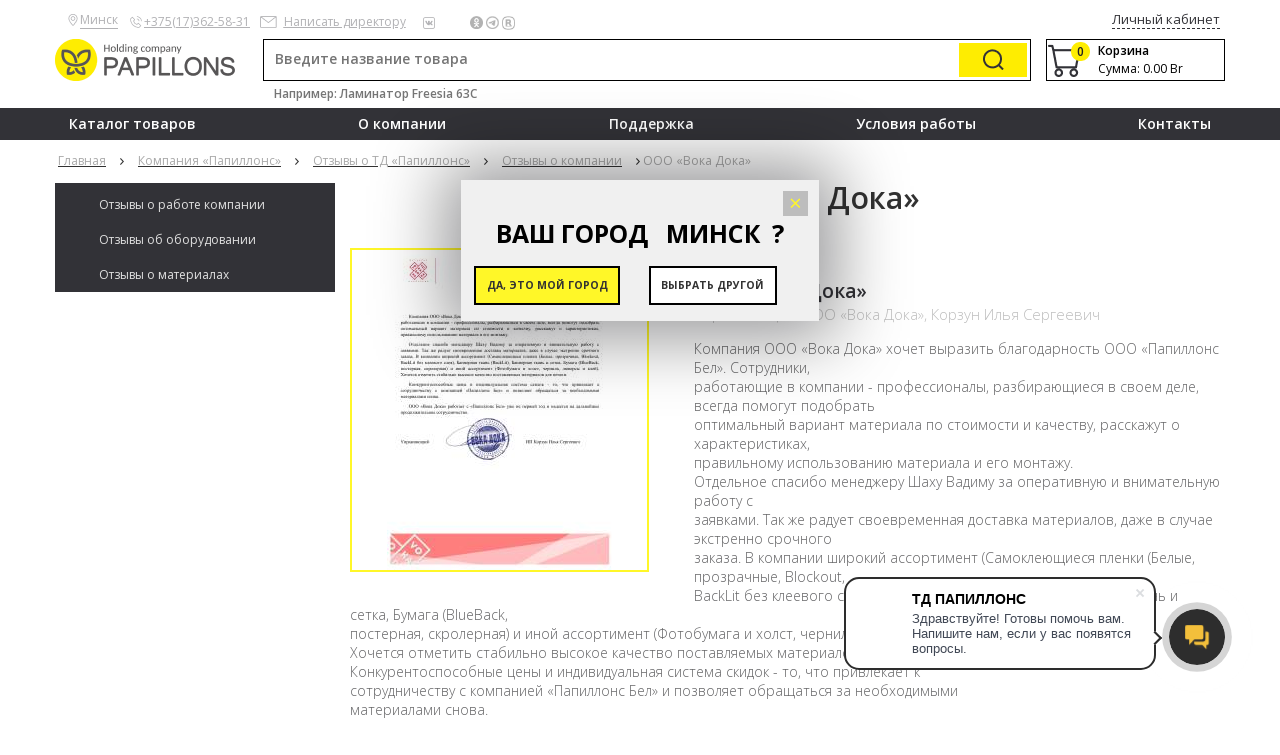

--- FILE ---
content_type: text/html; charset=UTF-8
request_url: https://www.tdppl.by/about/otzyv/company/ooo-voka-doka/
body_size: 32537
content:
<!DOCTYPE html>

<html xml:lang="ru" lang="ru">

<head>
	<meta name="yandex-verification" content="4e1ee52628a5f9ec" />
	<meta http-equiv="X-UA-Compatible" content="IE=edge" />
	<meta name="google-site-verification" content="hK9DjMjo_ALkEqlBUiI9SshME1wFFJC1SiwNpcMRaS8" />
	<!-- <meta name="viewport" content="user-scalable=no, initial-scale=1.0, maximum-scale=1.0, width=device-width" /> -->
	<meta name="viewport" content="initial-scale=1.0, width=device-width" />
	<!--favicons-->
	<link rel="apple-touch-icon" sizes="57x57" href="/bitrix/templates/test_template/images/favicon/apple-touch-icon-57x57.png?16595475787587">
	<link rel="apple-touch-icon" sizes="60x60" href="/bitrix/templates/test_template/images/favicon/apple-touch-icon-60x60.png?16595475788230">
	<link rel="apple-touch-icon" sizes="72x72" href="/bitrix/templates/test_template/images/favicon/apple-touch-icon-72x72.png?165954757811441">
	<link rel="apple-touch-icon" sizes="76x76" href="/bitrix/templates/test_template/images/favicon/apple-touch-icon-76x76.png?165954757812079">
	<link rel="apple-touch-icon" sizes="114x114" href="/bitrix/templates/test_template/images/favicon/apple-touch-icon-114x114.png?165954757822126">
	<link rel="apple-touch-icon" sizes="120x120" href="/bitrix/templates/test_template/images/favicon/apple-touch-icon-120x120.png?165954757822793">
	<link rel="icon" type="image/png" sizes="32x32" href="/bitrix/templates/test_template/images/favicon/favicon-32x32.png?16595475783542">
	<link rel="icon" type="image/png" sizes="96x96" href="/bitrix/templates/test_template/images/favicon/favicon-96x96.png?165954757816870">
	<link rel="icon" type="image/png" sizes="16x16" href="/bitrix/templates/test_template/images/favicon/favicon-16x16.png?16595475781779">
	<link rel="manifest" href="/bitrix/templates/pappilons/images/favicon/manifest.json">
	<link rel="shortcut icon" href="/bitrix/templates/test_template/images/favicon/favicon.ico?16595475786608">
	<meta name="msapplication-TileColor" content="#da532c" />
	<meta name="msapplication-config" content="/bitrix/templates/pappilons/images/favicon/browserconfig.xml" />
	<meta name="theme-color" content="#ffffff" />
	<!--/favicons-->
	<link rel="preconnect" href="https://fonts.googleapis.com">
	<link rel="preconnect" href="https://fonts.gstatic.com" crossorigin>
	<link href='https://fonts.googleapis.com/css?family=Open+Sans:400,300,600,700,800' rel='stylesheet' type='text/css'>
	<link href="https://fonts.googleapis.com/css?family=Roboto:100,300,300italic,400,400italic,500,700,700italic,900&amp;subset=latin,cyrillic" rel="stylesheet" type="text/css">
	<link href='https://fonts.googleapis.com/css?family=Roboto:100,300,300italic,400,400italic,500,700,700italic,900&subset=latin,cyrillic' rel='stylesheet' type='text/css'>
	<link href="https://fonts.googleapis.com/css2?family=Montserrat:ital,wght@0,300;0,400;0,500;0,700;0,900;1,300;1,400;1,500;1,700&display=swap" rel="stylesheet" type='text/css'>

	<!-- Google Tag Manager -->
<script>(function(w,d,s,l,i){w[l]=w[l]||[];w[l].push({'gtm.start':
new Date().getTime(),event:'gtm.js'});var f=d.getElementsByTagName(s)[0],
j=d.createElement(s),dl=l!='dataLayer'?'&l='+l:'';j.async=true;j.src=
'https://www.googletagmanager.com/gtm.js?id='+i+dl;f.parentNode.insertBefore(j,f);
})(window,document,'script','dataLayer','GTM-KK8N5WH2');</script>
	<!-- End Google Tag Manager -->

	
	
	<meta http-equiv="Content-Type" content="text/html; charset=UTF-8" />
<meta name="description" content="Автор отзыва Управляющий ООО «Вока Дока», Корзун Илья Сергеевич. Благодарная компания ООО «Вока Дока». Приложение: отсканированный вариант письма + текст отзыва для прочтения." />
<link href="/bitrix/js/ui/design-tokens/dist/ui.design-tokens.css?172008039126358" type="text/css"  rel="stylesheet" />
<link href="/bitrix/js/ui/fonts/opensans/ui.font.opensans.css?17200736682555" type="text/css"  rel="stylesheet" />
<link href="/bitrix/js/main/popup/dist/main.popup.bundle.css?172007413329861" type="text/css"  rel="stylesheet" />
<link href="/bitrix/templates/test_template/components/bitrix/news/reviews_equipment/bitrix/news.detail/.default/style.css?1659547572671" type="text/css"  rel="stylesheet" />
<link href="/bitrix/components/additional/geo.location.update/templates/.default/style.css?16595465673310" type="text/css"  data-template-style="true"  rel="stylesheet" />
<link href="/bitrix/templates/test_template/components/bitrix/system.auth.form/auth/style.css?1659547574706" type="text/css"  data-template-style="true"  rel="stylesheet" />
<link href="/bitrix/templates/test_template/components/bitrix/search.title/top_search/style.css?16595475742824" type="text/css"  data-template-style="true"  rel="stylesheet" />
<link href="/bitrix/templates/test_template/components/bitrix/sale.basket.basket.line/.default/style.css?16595475728280" type="text/css"  data-template-style="true"  rel="stylesheet" />
<link href="/bitrix/templates/test_template/components/bitrix/menu/top_cat_fix/style.css?1741327799211" type="text/css"  data-template-style="true"  rel="stylesheet" />
<link href="/bitrix/templates/test_template/components/bitrix/breadcrumb/breadcrumb/style.css?1659547557952" type="text/css"  data-template-style="true"  rel="stylesheet" />
<link href="/bitrix/templates/test_template/components/bitrix/menu/section/style.css?1659547571583" type="text/css"  data-template-style="true"  rel="stylesheet" />
<link href="/bitrix/templates/test_template/components/additional/content.location/table/style.css?1659547553919" type="text/css"  data-template-style="true"  rel="stylesheet" />
<link href="/bitrix/templates/test_template/styles.css?1758722621206149" type="text/css"  data-template-style="true"  rel="stylesheet" />

	<link rel="stylesheet" type="text/css" href="/bitrix/templates/test_template/css/jquery.fancybox.css?16595475775009" />
	<link rel="stylesheet" type="text/css" href="/bitrix/templates/test_template/css/restyle.css?1743593104104445" />
	<script>if(!window.BX)window.BX={};if(!window.BX.message)window.BX.message=function(mess){if(typeof mess==='object'){for(let i in mess) {BX.message[i]=mess[i];} return true;}};</script>
<script>(window.BX||top.BX).message({"pull_server_enabled":"Y","pull_config_timestamp":1598598849,"pull_guest_mode":"N","pull_guest_user_id":0});(window.BX||top.BX).message({"PULL_OLD_REVISION":"Для продолжения корректной работы с сайтом необходимо перезагрузить страницу."});</script>
<script>(window.BX||top.BX).message({"JS_CORE_LOADING":"Загрузка...","JS_CORE_NO_DATA":"- Нет данных -","JS_CORE_WINDOW_CLOSE":"Закрыть","JS_CORE_WINDOW_EXPAND":"Развернуть","JS_CORE_WINDOW_NARROW":"Свернуть в окно","JS_CORE_WINDOW_SAVE":"Сохранить","JS_CORE_WINDOW_CANCEL":"Отменить","JS_CORE_WINDOW_CONTINUE":"Продолжить","JS_CORE_H":"ч","JS_CORE_M":"м","JS_CORE_S":"с","JSADM_AI_HIDE_EXTRA":"Скрыть лишние","JSADM_AI_ALL_NOTIF":"Показать все","JSADM_AUTH_REQ":"Требуется авторизация!","JS_CORE_WINDOW_AUTH":"Войти","JS_CORE_IMAGE_FULL":"Полный размер"});</script>

<script src="/bitrix/js/main/core/core.js?1720080889498410"></script>

<script>BX.Runtime.registerExtension({"name":"main.core","namespace":"BX","loaded":true});</script>
<script>BX.setJSList(["\/bitrix\/js\/main\/core\/core_ajax.js","\/bitrix\/js\/main\/core\/core_promise.js","\/bitrix\/js\/main\/polyfill\/promise\/js\/promise.js","\/bitrix\/js\/main\/loadext\/loadext.js","\/bitrix\/js\/main\/loadext\/extension.js","\/bitrix\/js\/main\/polyfill\/promise\/js\/promise.js","\/bitrix\/js\/main\/polyfill\/find\/js\/find.js","\/bitrix\/js\/main\/polyfill\/includes\/js\/includes.js","\/bitrix\/js\/main\/polyfill\/matches\/js\/matches.js","\/bitrix\/js\/ui\/polyfill\/closest\/js\/closest.js","\/bitrix\/js\/main\/polyfill\/fill\/main.polyfill.fill.js","\/bitrix\/js\/main\/polyfill\/find\/js\/find.js","\/bitrix\/js\/main\/polyfill\/matches\/js\/matches.js","\/bitrix\/js\/main\/polyfill\/core\/dist\/polyfill.bundle.js","\/bitrix\/js\/main\/core\/core.js","\/bitrix\/js\/main\/polyfill\/intersectionobserver\/js\/intersectionobserver.js","\/bitrix\/js\/main\/lazyload\/dist\/lazyload.bundle.js","\/bitrix\/js\/main\/polyfill\/core\/dist\/polyfill.bundle.js","\/bitrix\/js\/main\/parambag\/dist\/parambag.bundle.js"]);
</script>
<script>BX.Runtime.registerExtension({"name":"fx","namespace":"window","loaded":true});</script>
<script>BX.Runtime.registerExtension({"name":"ui.design-tokens","namespace":"window","loaded":true});</script>
<script>BX.Runtime.registerExtension({"name":"ui.fonts.opensans","namespace":"window","loaded":true});</script>
<script>BX.Runtime.registerExtension({"name":"main.popup","namespace":"BX.Main","loaded":true});</script>
<script>BX.Runtime.registerExtension({"name":"popup","namespace":"window","loaded":true});</script>
<script>(window.BX||top.BX).message({"LANGUAGE_ID":"ru","FORMAT_DATE":"DD.MM.YYYY","FORMAT_DATETIME":"DD.MM.YYYY HH:MI:SS","COOKIE_PREFIX":"BITRIX_SM","SERVER_TZ_OFFSET":"10800","UTF_MODE":"Y","SITE_ID":"s1","SITE_DIR":"\/","USER_ID":"","SERVER_TIME":1764634767,"USER_TZ_OFFSET":0,"USER_TZ_AUTO":"Y","bitrix_sessid":"8d90f276cb35267fab288d3dde934d53"});</script>


<script src="/bitrix/js/pull/protobuf/protobuf.js?1659546929274055"></script>
<script src="/bitrix/js/pull/protobuf/model.js?165954692970928"></script>
<script src="/bitrix/js/main/core/core_promise.js?16595469125220"></script>
<script src="/bitrix/js/rest/client/rest.client.js?165954693017414"></script>
<script src="/bitrix/js/pull/client/pull.client.js?172605287183600"></script>
<script src="/bitrix/js/main/core/core_fx.js?165954691216888"></script>
<script src="/bitrix/js/main/popup/dist/main.popup.bundle.js?1720080540117034"></script>
<script src="/bitrix/templates/test_template/js/jquery-1.9.1.min.js?1659547579111669"></script>
<script src="/bitrix/templates/test_template/js/jquery.fancybox.pack.js?165954757923135"></script>
<script src="/bitrix/templates/test_template/js/jquery.bxslider.min.js?165954757923402"></script>
<script src="/bitrix/templates/test_template/js/mobile-nav.js?16595475797571"></script>
<script src="/bitrix/templates/test_template/js/change_city.js?16595475797643"></script>
<script src="/bitrix/templates/test_template/js/additional.js?16595475794897"></script>
<script src="/bitrix/templates/test_template/js/jquery.inputmask.min.js?165954757996737"></script>
<script src="/bitrix/templates/test_template/js/left-nav.js?1659547579308"></script>
<script src="/bitrix/components/additional/geo.location.update/templates/.default/script.js?16952124877213"></script>
<script src="/bitrix/components/bitrix/search.title/script.js?16595467809847"></script>
<script src="/bitrix/templates/test_template/components/bitrix/sale.basket.basket.line/.default/script.js?16595475723033"></script>
<script>var _ba = _ba || []; _ba.push(["aid", "a3be8bb04dd8280810f2a5ddddf230fa"]); _ba.push(["host", "www.tdppl.by"]); (function() {var ba = document.createElement("script"); ba.type = "text/javascript"; ba.async = true;ba.src = (document.location.protocol == "https:" ? "https://" : "http://") + "bitrix.info/ba.js";var s = document.getElementsByTagName("script")[0];s.parentNode.insertBefore(ba, s);})();</script>



    <meta name="yandex-verification" content="4a3e899af1966f55" />
    <meta name="google-site-verification" content="k1XFG2lL5RrUgft-eewL9Xl2RQEf-E_gxkBVOAbYNSg" />
    <!-- Yandex.Metrika counter -->
    <script data-skip-moving="true" type="text/javascript" >
        (function(m,e,t,r,i,k,a){m[i]=m[i]||function(){(m[i].a=m[i].a||[]).push(arguments)};
            m[i].l=1*new Date();
            for (var j = 0; j < document.scripts.length; j++) {if (document.scripts[j].src === r) { return; }}
            k=e.createElement(t),a=e.getElementsByTagName(t)[0],k.async=1,k.src=r,a.parentNode.insertBefore(k,a)})
        (window, document, "script", "https://mc.yandex.ru/metrika/tag.js", "ym");

        ym(94981828, "init", {
            clickmap:true,
            trackLinks:true,
            accurateTrackBounce:true,
            webvisor:true,
            ecommerce:"dataLayer"
        });
    </script>

	<link
	rel="stylesheet"
	href="https://cdn.jsdelivr.net/npm/swiper@12/swiper-bundle.min.css"
	/>

	<script src="https://cdn.jsdelivr.net/npm/swiper@12/swiper-bundle.min.js"></script>

       <!-- /Yandex.Metrika counter -->

		<script src="/bitrix/templates/test_template/js/common.js?v=2" defer></script>
	<script src="/bitrix/templates/test_template/js/main.js" defer></script>
	<script src="/bitrix/templates/test_template/js/custom.js" defer></script>
	<!--[if lt IE 9]>
		<link rel="stylesheet" type="text/css" href="" id="size-stylesheet" />
		<script type="text/javascript" src="/bitrix/templates/pappilons/js/resolution.js"></script>
	<![endif]-->
	
	<meta name="yandex-verification" content="3044dad4959fdd04" />
	<title>Отзыв о ТД «Папиллонс» от ООО «Вока Дока»</title>


		

	<!-- calltouch -->
	<script type="text/javascript">
		(function(w, d, n, c) {
			w.CalltouchDataObject = n;
			w[n] = function() {
				w[n]["callbacks"].push(arguments)
			};
			if (!w[n]["callbacks"]) {
				w[n]["callbacks"] = []
			}
			w[n]["loaded"] = false;
			if (typeof c !== "object") {
				c = [c]
			}
			w[n]["counters"] = c;
			for (var i = 0; i < c.length; i += 1) {
				p(c[i])
			}

			function p(cId) {
				var a = d.getElementsByTagName("script")[0],
					s = d.createElement("script"),
					i = function() {
						a.parentNode.insertBefore(s, a)
					};
				s.type = "text/javascript";
				s.async = true;
				s.src = "https://mod.calltouch.ru/init.js?id=" + cId;
				if (w.opera == "[object Opera]") {
					d.addEventListener("DOMContentLoaded", i, false)
				} else {
					i()
				}
			}
		})(window, document, "ct", "axr50wv8");
	</script>
	<!-- calltouch -->

</head>

<body>

	<!-- Google Tag Manager (noscript) -->
<noscript><iframe src="https://www.googletagmanager.com/ns.html?id=GTM-KK8N5WH2"
height="0" width="0" style="display:none;visibility:hidden"></iframe></noscript>
	<!-- End Google Tag Manager (noscript) -->

				
				
	<div class="opacity"></div>
	<div class="mobile-nav-pos">
		<span style="display:block;width:10px;height:30px;left:-10px; top:15px;background: url('/bitrix/templates/test_template/images/mobilearr.png') no-repeat scroll 0% 0%; position:absolute; margin-left:-10px;" title=""></span>
		<div class="relative-nav">
			<a href="#" class="mobile-nav-off"></a>

			<div class="left-sitemap left-block-menu script phone">
				<div class="dropmenu">
					<ul class="left-sitemap-ul">
						<li class=" parent depth_1">
							<span class="left-sitemap-li-title"><a data-id="845" href="/catalog/" class="fisNm">Каталог</a></span>
							<ul>
								<li>
									<a data-id="847" href="/catalog/chernila/">Чернила</a>
								</li>
								<li>
									<a data-id="847" href="/catalog/shirokoformatnyj_printer/">Оборудование</a>
								</li>
								<li>
									<a data-id="847" href="/catalog/materialy_dlya_shirokoformatnoj_pechati/">Материалы для печати</a>
								</li>
								<li>
									<a data-id="847" href="/catalog/tekhnicheskiy_tekstil/">Технический текстиль</a>
								</li>
								<li>
									<a data-id="847" href="/catalog/zapchasti_dlya_shirokoformatnogo_printera/">Запчасти</a>
								</li>
								<li>
									<a data-id="847" href="/catalog/aksessuary/">Аксессуары</a>
								</li>
							</ul>
						</li>
						<li class=" parent depth_1">
							<span class="left-sitemap-li-title"><a data-id="845" href="/about/" class="fisNm">О компании</a></span>
							<ul>
								<li>
									<a data-id="847" href="/about/">О нас</a>
								</li>
								<li>
									<a data-id="847" href="/about/otzyv/company/">Отзывы</a>
								</li>
							</ul>
						</li>
						<li class="depth_1">
							<span class="left-sitemap-li-title"><a data-id="845" href="/actions/">Акции</a></span>
						</li>
						<li class=" parent depth_1">
							<span class="left-sitemap-li-title"><a data-id="845" href="/info/" class="fisNm">Поддержка</a></span>
							<ul>
								<li>
									<a data-id="847" href="/info/article/">Статьи</a>
								</li>
								<li>
									<a data-id="847" href="/info/delivery/">Доставка</a>
								</li>
							</ul>
						</li>
						<li class="depth_1">
							<span class="left-sitemap-li-title"><a data-id="845" href="/contacts/">Контакты</a></span>
						</li>
						<li class="depth_1">
															<span class="left-sitemap-li-title"><a data-id="845" onclick="openAuthorizePopup()">Вход / Регистрация</a></span>
													</li>
					</ul>
				</div>
			</div>
			
		</div>
	</div>

	<script src="https://cdnjs.cloudflare.com/ajax/libs/vue/2.5.16/vue.min.js" defer></script>
	<script src="https://cdnjs.cloudflare.com/ajax/libs/axios/0.18.0/axios.min.js"></script>
	<script src="/local/js/debounce.js"></script>
	<script src="https://cdnjs.cloudflare.com/ajax/libs/babel-polyfill/6.26.0/polyfill.min.js" defer></script>
	<div id="panel"></div>
	<div class="wrap">


		<div class="scroller">
			<!-- this is for emulating position fixed of the nav -->
			<div class="scroller-inner">
				<div class="wpcont">

				<div class="wrap-catalog-mob">
							<div class="-top">
																<div class="btn-back" onclick="window.history.back()"></div>
																<div class="btn-closes">
									<svg viewBox="0 0 26 26" fill="none" xmlns="http://www.w3.org/2000/svg">
										<path d="M1.66066 1.66244L1.66066 1.66245L1.66244 1.66066C1.87133 1.45124 2.11949 1.28509 2.39269 1.17172C2.66589 1.05835 2.95877 1 3.25457 1C3.55036 1 3.84324 1.05835 4.11644 1.17172C4.38965 1.28509 4.6378 1.45124 4.84669 1.66066L4.84728 1.66124L12.2934 9.1139L13.0009 9.82194L13.7083 9.1139L21.1541 1.66155C21.5766 1.23906 22.1496 1.0017 22.7471 1.0017C23.3446 1.0017 23.9177 1.23906 24.3402 1.66155C24.7626 2.08404 25 2.65707 25 3.25457C25 3.85207 24.7626 4.42509 24.3402 4.84758L16.8878 12.2934L16.1798 13.0009L16.8878 13.7083L24.3402 21.1541C24.7626 21.5766 25 22.1496 25 22.7471C25 23.3446 24.7626 23.9177 24.3402 24.3402C23.9177 24.7626 23.3446 25 22.7471 25C22.1496 25 21.5766 24.7626 21.1541 24.3402L13.7083 16.8878L13.0009 16.1798L12.2934 16.8878L4.84758 24.3402C4.42509 24.7626 3.85207 25 3.25457 25C2.65707 25 2.08404 24.7626 1.66155 24.3402C1.23906 23.9177 1.0017 23.3446 1.0017 22.7471C1.0017 22.1496 1.23906 21.5766 1.66155 21.1541L9.1139 13.7083L9.82194 13.0009L9.1139 12.2934L1.66124 4.84728L1.66066 4.84669C1.45124 4.6378 1.28509 4.38965 1.17172 4.11644C1.05835 3.84324 1 3.55036 1 3.25457C1 2.95878 1.05835 2.66589 1.17172 2.39269C1.28509 2.11949 1.45124 1.87133 1.66066 1.66244ZM4.49971 0.248081C4.8944 0.41186 5.25291 0.651898 5.55469 0.954444H0.954444C1.25623 0.651898 1.61473 0.41186 2.00943 0.248081C2.40412 0.0843013 2.82724 0 3.25457 0C3.68189 0 4.10502 0.0843013 4.49971 0.248081Z" stroke="white" stroke-width="2"></path>
									</svg>
								</div>
							</div>
							<div class="-bottom">
							<div class="catalog-mob-title">Каталог товаров</div>
							<div class="catalog-mob"></div>
							</div>
						</div>

					<div class="header_wrap -hidden-menu">
												<div class="wrap-header-content">

							<div class="header_opt_section"> </div>
							<div class="header_top_section">
								<div class="header_top_section_container">
									<div class="header_top_section_container_one">

										<div class="wrap-google_translate" style="float: left;">
											<div id="google_translate_element"></div>
											<script type="text/javascript">
												function googleTranslateElementInit() {
													new google.translate.TranslateElement({
														pageLanguage: 'ru',
														includedLanguages: 'ru,en,zh-TW',
														layout: google.translate.TranslateElement.InlineLayout.SIMPLE
													}, 'google_translate_element');
												}
											</script>
											<script type="text/javascript" src="//translate.google.com/translate_a/element.js?cb=googleTranslateElementInit" defer></script>
										</div>
										<div class="place-list-head">
											<!-- select cities-->
											<div id="location-frame-wrap">
<script>
	var showPopUp = Boolean(1);
	// var showPopUp = false;
	var ajax = window.location.origin+'/bitrix/components/additional/geo.location.update/ajaxhandler.php';
	var cityList = JSON.parse('[{"id":23012,"name":"minsk","ru":"\u041c\u0438\u043d\u0441\u043a","latitude":53.9023,"longitude":27.5618,"price":["55"],"store":["36"]},{"id":8468,"name":"moskva","ru":"\u041c\u043e\u0441\u043a\u0432\u0430","latitude":55.7558,"longitude":37.6173,"price":["54"],"store":["22","25","39"]},{"id":21155,"name":"voronezh","ru":"\u0412\u043e\u0440\u043e\u043d\u0435\u0436","latitude":51.6755,"longitude":39.2089,"price":["54"],"store":["15","40"]},{"id":21757,"name":"yaroslavl","ru":"\u042f\u0440\u043e\u0441\u043b\u0430\u0432\u043b\u044c","latitude":57.6261,"longitude":39.8845,"price":["54"],"store":["41"]},{"id":20996,"name":"nizhniy-novgorod","ru":"\u041d\u0438\u0436\u043d\u0438\u0439 \u041d\u043e\u0432\u0433\u043e\u0440\u043e\u0434","latitude":56.2965,"longitude":43.9361,"price":["54"],"store":["30"]},{"id":8467,"name":"sankt-peterburg","ru":"\u0421\u0430\u043d\u043a\u0442-\u041f\u0435\u0442\u0435\u0440\u0431\u0443\u0440\u0433","latitude":59.9343,"longitude":30.3351,"price":["54"],"store":["10","27"]},{"id":8464,"name":"kazan","ru":"\u041a\u0430\u0437\u0430\u043d\u044c","latitude":55.8304,"longitude":49.0661,"price":["54"],"store":["12"]},{"id":22437,"name":"samara","ru":"\u0421\u0430\u043c\u0430\u0440\u0430","latitude":53.2415,"longitude":50.2212,"price":["54"],"store":["34"]},{"id":8472,"name":"rostov","ru":"\u0420\u043e\u0441\u0442\u043e\u0432-\u043d\u0430-\u0414\u043e\u043d\u0443","latitude":47.2357,"longitude":39.7015,"price":["54"],"store":["44"]},{"id":8465,"name":"krasnodar","ru":"\u041a\u0440\u0430\u0441\u043d\u043e\u0434\u0430\u0440","latitude":45.0393,"longitude":38.9872,"price":["54"],"store":["21"]},{"id":8466,"name":"volgograd","ru":"\u0412\u043e\u043b\u0433\u043e\u0433\u0440\u0430\u0434","latitude":44.4154,"longitude":48.7668,"price":["54"],"store":["20"]},{"id":27579,"name":"pyatigors","ru":"\u041f\u044f\u0442\u0438\u0433\u043e\u0440\u0441\u043a","latitude":44.0483,"longitude":43.009,"price":["54"],"store":["49"]},{"id":8470,"name":"ekaterinburg","ru":"\u0415\u043a\u0430\u0442\u0435\u0440\u0438\u043d\u0431\u0443\u0440\u0433","latitude":56.8389,"longitude":60.6057,"price":["54"],"store":["8","26"]},{"id":8471,"name":"chelyabinsk","ru":"\u0427\u0435\u043b\u044f\u0431\u0438\u043d\u0441\u043a","latitude":55.1644,"longitude":61.4368,"price":["54"],"store":["23"]},{"id":27175,"name":"tyumen","ru":"\u0422\u044e\u043c\u0435\u043d\u044c","latitude":57.121,"longitude":65.6186,"price":["54"],"store":["46"]},{"id":8469,"name":"novosibirsk","ru":"\u041d\u043e\u0432\u043e\u0441\u0438\u0431\u0438\u0440\u0441\u043a","latitude":55.0084,"longitude":82.9357,"price":["54"],"store":["11"]},{"id":22039,"name":"krasnoyarsk","ru":"\u041a\u0440\u0430\u0441\u043d\u043e\u044f\u0440\u0441\u043a","latitude":56.0153,"longitude":92.8932,"price":["54"],"store":["33"]},{"id":23013,"name":"irkutsk","ru":"\u0418\u0440\u043a\u0443\u0442\u0441\u043a","latitude":52.287,"longitude":104.305,"price":["54"],"store":["43"]}]');
	var arUserCity = JSON.parse('{"id":23012,"name":"minsk","ru":"\u041c\u0438\u043d\u0441\u043a","latitude":53.9023,"longitude":27.5618,"price":["55"],"store":["36"]}');
	(function() {
		// console.log('template', );
		// console.log('loaded', '');
	})();
</script>
<div id="location-root">
	<location-header
		v-if="cityIsSet"
		v-bind:city="userCity"
		v-bind:city-list="cities"
		v-on:confirm-city="confirmCity"
	></location-header>
	<location-greeting
		v-if="popUp && cityIsSet"
		v-bind:city="userCity"
		v-bind:city-list="cities"
		v-on:close-greet="hidePopUp"
		v-on:confirm-city="confirmCity"
	></location-greeting>
</div>
<script>
	$(document).ready(function() {
		// console.log('composite');
		$(document).trigger('composite');
	});
</script>
</div>
<!-- <script src="/bitrix/components/additional/geo.location.update/templates/.default/script__transpiled.js"></script> -->
											<!-- end_select cities -->
										</div>

										<div class="phone">
											<div id="bxdynamic_phone-frame-wrap" class="call_phone_head">
												<!--'start_frame_cache_phone-frame-wrap'-->																																																																																																																																																																																																											<a href="tel:375173625831">+375(17)362-58-31 </a>
																																																																																																																																																																																																																																																																																																																								<!--'end_frame_cache_phone-frame-wrap'-->											</div>
										</div>
										<div class="write_us">
											<a href="/about/write_to_us/">Написать директору</a>
										</div>
										<div class="top_soc">
											<a class="vk" href="https://vk.com/tdpapillons" target="_blank" rel="nofollow"><img src="/bitrix/templates/test_template/images/n-img/soc/vk.png" alt="" title=""></a>
											<a href="https://www.youtube.com/channel/UCfV-VDK2LWvhsQy9nDjcD2Q" target="_blank" rel="nofollow"><img src="/bitrix/templates/test_template/images/n-img/soc/yu.svg" alt="" title=""></a>
																						<a href="https://zen.yandex.ru/id/61aa2b61caddb971fd61259c" target="_blank" rel="nofollow">
												<span><img src="/bitrix/templates/test_template/images/n-img/soc/dzen.svg" alt="" title=""></span> </a>
											<a href="https://ok.ru/group/70000000127191" target="_blank" rel="nofollow">
												<span><img src="/bitrix/templates/test_template/images/n-img/soc/ok.png" alt="" title=""></span> </a>
											<a href="https://t.me/tdpapillons" target="_blank" rel="nofollow">
												<span><img src="/bitrix/templates/test_template/images/n-img/soc/tg.png" alt="" title=""></span> </a>
											<a href="https://rutube.ru/channel/25384730/" target="_blank" rel="nofollow">
												<span><img src="/bitrix/templates/test_template/images/n-img/soc/rtgr.png" alt="" title=""></span> </a>
										</div>
									</div>

									<div class="header_top_section_container_two">
										<div class="bx_login_block">
	<span id="login-line">
	<!--'start_frame_cache_login-line-auth-frame'-->			<a class="bx_login_top_inline_link" href="javascript:void(0)" onclick="openAuthorizePopup()"><span>Личный кабинет</span></a>
						<!--<a class="bx_login_top_inline_link" href="/login/?register=yes&amp;backurl=%2Fabout%2Fotzyv%2Fcompany%2Fooo-voka-doka%2F" >Регистрация</a>-->
			<!--'end_frame_cache_login-line-auth-frame'-->	</span>
</div>

	<div id="bx_auth_popup_form" style="display:none;" class="bx_login_popup_form">
	<!--'start_frame_cache_8k8aZS'--><div class="login_page">
			<!--<h2>Авторизация</h2>-->
			<form name="system_auth_formPqgS8z" method="post" target="_top" action="/auth/" class="bx_auth_form">
		<div class="titleElem"><span>Личный кабинет</span></div>
		<div class="add-form-item">
		<input type="hidden" name="AUTH_FORM" value="Y" />
		<input type="hidden" name="TYPE" value="AUTH" />
				<input type="hidden" name="backurl" value="/about/otzyv/company/ooo-voka-doka/" />
				
		<div class="inp-item">
			<label>Войти</label>
			<input placeholder="Логин или E-mail" type="text" name="USER_LOGIN" maxlength="255" value=""/>
		</div>
		<div class="inp-item">
			<label>Пароль:</label>
			<input placeholder="Пароль" type="password" class="formpassauth" name="USER_PASSWORD" maxlength="255" />
		</div>

					<!--<input type="hidden" name="captcha_sid" value="" />
			<img src="/bitrix/tools/captcha.php?captcha_sid=" width="180" height="40" alt="CAPTCHA" />
			:
			<input class="bx-auth-input" type="text" name="captcha_word" maxlength="50" value="" size="15" />-->
				<br/>
				<div class="inp-item" style="text-align:center;">
			<div class="oneCheckbox rememberpass active">
				<input type="checkbox" checked="checked" value="Y" name="USER_REMEMBER" id="USER_REMEMBER" class="checkboxElem" style="width:auto">
				<span class="USER_REMEMBER">Запомнить меня</span>
			</div>
		</div>
				<br/>
		<div class="greenBtn lBtn">
			<input type="submit" value="Войти" name="Login">
		</div>
				<div class="inp-item">
			<!-- noindex -->
				<p style="display:inline-block;margin-left:52px;">
				<a class="forgotpass" href="/auth?forgot_password=yes" rel="nofollow">Забыли пароль?</a>
				&nbsp;&nbsp;&nbsp;&nbsp;&nbsp;<a  class="forgotpass" href="/auth/?register=yes">Зарегистрироваться</a>
				</p>
			<!-- /noindex -->
		</div>
					
		</div>
	</form>
</div>
<script type="text/javascript">
try{document.form_auth.USER_LOGIN.focus();}catch(e){}
</script>

<!--'end_frame_cache_8k8aZS'-->	</div>

	<script>
		function openAuthorizePopup()
		{
			var authPopup = BX.PopupWindowManager.create("AuthorizePopup", null, {
				autoHide: true,
				//	zIndex: 0,
				offsetLeft: 0,
				offsetTop: 0,
				overlay : true,
				draggable: {restrict:true},
				closeByEsc: true,
				closeIcon: { right : "12px", top : "10px"},
				content: BX("bx_auth_popup_form"),
			});

			authPopup.show();
        }
	</script>

									</div>
									<div class="clb"></div>
								</div>
								<a href="#" class="nav-320"></a>
								<a href="#" class="start-nav" id="trigger"></a>

								<div class="basket-nav">
								</div>
																<!-- <a href="/search/" class="search-nav"></a> -->
								<div class="wrapp-auth-table">

								</div>
							</div>
							<div class="header_second_section">
																	<div class="btn-back" onclick="window.history.back()"></div>
																<div class="header_wrap_container">
									<div class="header_inner">
										<div class="header_inner_container_one">
											<div class="btn-h-catalog">Каталог</div>

																							<a href="/">
													<div class="logo" title="">Папиллонс</div>
												</a>
											


											<div class="rightBlk">
																								<a href="/search/" class="search-nav"></a>
												<div class="leftBlk colSec">
													<div id="search" class="bx_search_container">
	<form action="/catalog/">
		<div class="bx_field inp-item">

			<div style="float:left;width:100%;">
			<input placeholder="Введите название товара" id="title-search-input" type="text" name="q" value="" size="23" maxlength="300" autocomplete="off" class="bx_input_text" style="width: 80%; color: #000; font-weight: 600;"/>
			<input name="s" type="submit" value="ПОИСК" class="bx_input_submit"/>
			</div>
		</div>
	</form>
</div>
<div class="search_hint">Например: Ламинатор Freesia 63C</div>
<script>
	BX.ready(function(){
		$( ".search_cat > ul" ).hover(
  function() {
    $(".search_cat ul li ul").show();
  }, function() {
    $(".search_cat ul li ul").hide();
  }
);
		$(".search_cat a").click(function(){
			$(".search_cat .active").text($(this).text());
			$(".search_cat ul li ul").hide();
			$(".search_cat #c").val($(this).attr("data-id"));
			//$(".search_cat ul li:hover ul").css('display','none');
			//$(".search_cat ul li:hover ul").css('display','block');
			//$(".search_cat ul li:hover ul").css('display','block');
			return false;
		});
		new JCTitleSearch({
			'AJAX_PAGE' : '/about/otzyv/company/ooo-voka-doka/',
			'CONTAINER_ID': 'search',
			'INPUT_ID': 'title-search-input',
			'MIN_QUERY_LEN': 2
		});
	});
</script>

												</div>

												<div class="leftBlk colLast">
														<div id="bx_cart_block" class="bx_cart_block">
		<!--'start_frame_cache_bx_cart_block'-->			<div class="bx_small_cart cartBlk">
	<a href="/personal/cart/">		
		<span class="bx_cart_top_inline_icon"></span>
		<span class="bx_cart_top_num_icon">0</span>
        <span id="sale-basket-basket-line-container">
			<span>Корзина</span><br>
			<span class="cart-info-top">
									Сумма:
					<span class="cost">0.00 Br</span>
							</span>
        </span>
	</a>
		
</div>
		<!--'end_frame_cache_bx_cart_block'-->	</div>
<script>
	sbbl.elemBlock = BX('bx_cart_block');

	sbbl.ajaxPath = '/bitrix/components/bitrix/sale.basket.basket.line/ajax.php';
	sbbl.siteId = 's1';
	sbbl.templateName = '.default';
	sbbl.arParams = {'PATH_TO_BASKET':'/personal/cart/','PATH_TO_PERSONAL':'/personal/','SHOW_PERSONAL_LINK':'N','SHOW_NUM_PRODUCTS':'Y','SHOW_TOTAL_PRICE':'Y','SHOW_PRODUCTS':'N','POSITION_FIXED':'N','HIDE_ON_BASKET_PAGES':'N','CACHE_TYPE':'A','PATH_TO_ORDER':'/personal/order/make/','SHOW_EMPTY_VALUES':'Y','SHOW_AUTHOR':'N','SHOW_REGISTRATION':'N','PATH_TO_REGISTER':'/login/','PATH_TO_AUTHORIZE':'/login/','PATH_TO_PROFILE':'/personal/','SHOW_DELAY':'Y','SHOW_NOTAVAIL':'Y','SHOW_IMAGE':'Y','SHOW_PRICE':'Y','SHOW_SUMMARY':'Y','POSITION_VERTICAL':'top','POSITION_HORIZONTAL':'right','MAX_IMAGE_SIZE':'70','AJAX':'N','~PATH_TO_BASKET':'/personal/cart/','~PATH_TO_PERSONAL':'/personal/','~SHOW_PERSONAL_LINK':'N','~SHOW_NUM_PRODUCTS':'Y','~SHOW_TOTAL_PRICE':'Y','~SHOW_PRODUCTS':'N','~POSITION_FIXED':'N','~HIDE_ON_BASKET_PAGES':'N','~CACHE_TYPE':'A','~PATH_TO_ORDER':'/personal/order/make/','~SHOW_EMPTY_VALUES':'Y','~SHOW_AUTHOR':'N','~SHOW_REGISTRATION':'N','~PATH_TO_REGISTER':'/login/','~PATH_TO_AUTHORIZE':'/login/','~PATH_TO_PROFILE':'/personal/','~SHOW_DELAY':'Y','~SHOW_NOTAVAIL':'Y','~SHOW_IMAGE':'Y','~SHOW_PRICE':'Y','~SHOW_SUMMARY':'Y','~POSITION_VERTICAL':'top','~POSITION_HORIZONTAL':'right','~MAX_IMAGE_SIZE':'70','~AJAX':'N'};

	BX.addCustomEvent(window, 'OnBasketChange', sbbl.refreshCart);

	
</script>
												</div>
												<div class="clear"></div>

											</div>
											<div class="clear"></div>
											<div class="line"></div>
										</div>


									</div>
									<div class="header_wrap_container_menu">
										<div class="header_wrap_container header_wrap_container-wrap wrap-menu-top-header">
											 

	<ul class="sidenav l-mob-menu">
		<li class="main">
			<div class="wrap-link">
				<a href="/catalog/">Каталог товаров</a>
				<span class="btn-drop-menu"></span>
			</div>

			<div class="drop">
				<div class="col">
					
												
				
																						<ul>
																<li class="li-m-mobile-1" data-depth=1 data-i=0><a href="/catalog/plastiki/"><span style="font-weight: bold; font-size: larger;">Листовые материалы</span></a></li>						
								
						
							
						
												
				
																																	<li class="li-btn-l-2" data-i=0><span class="a" onclick="location.href='/catalog/vspenennyy_pvkh/'">Вспененный ПВХ</span><div class="mob-drop-menu"></div></li>
																										
						
							
						
												
																																					
								<li class="li-m-mobile-3"><a href="/catalog/prento_practic/"><span style="font-weight: bold; font-size: larger;">ПВХ  B 45</span></a></li>
																	
															
							
						
												
																																					
								<li class="li-m-mobile-3"><a href="/catalog/prento_strong_/"><span style="font-weight: bold; font-size: larger;">Prento Strong </span></a></li>
																	
															
							
						
																																
																																								<li class="li-m-mobile-2"><span class="a" onclick="location.href='/catalog/akrilovye_stekla_/'">Акриловые стекла </span></li>
																			
															
							
						
												
				
																																	<li class="li-btn-l-2" data-i=0><span class="a" onclick="location.href='/catalog/rulonnye_plastiki/'">Жесткий ПВХ </span><div class="mob-drop-menu"></div></li>
																										
						
							
						
												
																																					
								<li class="li-m-mobile-3"><a href="/catalog/zhestkie_pvkh_plenki_list/"><span style="font-weight: bold; font-size: larger;">Жесткий ПВХ лист</span></a></li>
																	
															
							
						
												
																																					
								<li class="li-m-mobile-3"><a href="/catalog/zhestkie_pvkh_plenki_rulon/"><span style="font-weight: bold; font-size: larger;">Жесткий ПВХ рулон</span></a></li>
																	
															
							
						
																																
																																								<li class="li-m-mobile-2"><span class="a" onclick="location.href='/catalog/pet_/'">Листовой ПЭТ </span></li>
																			
															
							
						
												
																																								<li class="li-m-mobile-2"><span class="a" onclick="location.href='/catalog/alyuminevye_kompozitnye_paneli_/'">Алюминиевые композитные панели </span></li>
																			
															
							
						
												
																																								<li class="li-m-mobile-2"><span class="a" onclick="location.href='/catalog/alyuminievye_profili/'">Алюминиевые профили</span></li>
																			
															
							
						
																																
				
																					<li class="li-m-mobile-1" data-depth=1 data-i=1><a href="/catalog/samokleyashchiesya_plenki/"><span style="font-weight: bold; font-size: larger;">Самоклеящиеся пленки</span></a><div class="mob-drop-menu"></div></li>						
								
						
							
						
												
				
																																	<li class="li-btn-l-2" data-i=1><span class="a" onclick="location.href='/catalog/belaya_samokleyuschayasya_plenka/'">Печатная</span><div class="mob-drop-menu"></div></li>
																										
						
							
						
												
				
																					
									<li class="li-m-mobile-3"><a href="/catalog/dlc/"><span style="font-weight: bold; font-size: larger;">DLC</span></a><div class="mob-drop-menu"></div></li>
																	
						
							
						
												
																																					
								<li class="li-m-mobile-4"><a href="/catalog/rem/"><span style="font-weight: bold; font-size: larger;">Легкосъемная0</span></a></li>
																	
															
							
						
												
																																					
								<li class="li-m-mobile-4"><a href="/catalog/belaya/"><span style="font-weight: bold; font-size: larger;">Белая0</span></a></li>
																	
															
							
						
												
																																					
								<li class="li-m-mobile-4"><a href="/catalog/blokaut/"><span style="font-weight: bold; font-size: larger;">Блокаут0</span></a></li>
																	
															
							
						
												
																																					
								<li class="li-m-mobile-4"><a href="/catalog/prozrachnaya/"><span style="font-weight: bold; font-size: larger;">Прозрачная0</span></a></li>
																	
															
							
						
																																
																																					
								<li class="li-m-mobile-3"><a href="/catalog/prento_/"><span style="font-weight: bold; font-size: larger;">Пренто </span></a></li>
																	
															
							
						
												
																																					
								<li class="li-m-mobile-3"><a href="/catalog/profi_t/"><span style="font-weight: bold; font-size: larger;">ПРОФИ-Т</span></a></li>
																	
															
							
						
																																
																																								<li class="li-m-mobile-2"><span class="a" onclick="location.href='/catalog/perforirovannaya_plenka/'">Перфорированная</span></li>
																			
															
							
						
												
																																								<li class="li-m-mobile-2"><span class="a" onclick="location.href='/catalog/fotolyuminestsentnaya_plenka/'">Фотолюминесцентная пленка</span></li>
																			
															
							
						
												
																																								<li class="li-m-mobile-2"><span class="a" onclick="location.href='/catalog/montazhnye_plenki/'">Монтажная</span></li>
																			
															
							
						
												
				
																																	<li class="li-btn-l-2" data-i=1><span class="a" onclick="location.href='/catalog/plenka_pp/'">Полипропиленовая</span><div class="mob-drop-menu"></div></li>
																										
						
							
						
												
																																					
								<li class="li-m-mobile-3"><a href="/catalog/dlc_eco/"><span style="font-weight: bold; font-size: larger;">DLC ECO</span></a></li>
																	
															
							
						
												
																																					
								<li class="li-m-mobile-3"><a href="/catalog/dlc_pro/"><span style="font-weight: bold; font-size: larger;">DLC PRO</span></a></li>
																	
															
							
						
																																
																																								<li class="li-m-mobile-2"><span class="a" onclick="location.href='/catalog/golograficheskaya_plenka/'">Голографическая пленка</span></li>
																			
															
							
						
												
																																								<li class="li-m-mobile-2"><span class="a" onclick="location.href='/catalog/translyutsentnaya_plenka/'">Транслюцентная</span></li>
																			
															
							
						
												
																																								<li class="li-m-mobile-2"><span class="a" onclick="location.href='/catalog/plenka_na_mikroprisoskakh/'">Пленка с точечным клеем</span></li>
																			
															
							
						
												
																																								<li class="li-m-mobile-2"><span class="a" onclick="location.href='/catalog/napolnaya/'">Напольная</span></li>
																			
															
							
						
												
																																								<li class="li-m-mobile-2"><span class="a" onclick="location.href='/catalog/svetootrazhayushchaya_plenka/'">Светоотражающая</span></li>
																			
															
							
						
												
																																								<li class="li-m-mobile-2"><span class="a" onclick="location.href='/catalog/tsvetnaya/'">Цветная</span></li>
																			
															
							
						
												
				
																																	<li class="li-btn-l-2" data-i=1><span class="a" onclick="location.href='/catalog/dlya_laminirovaniya/'">Ламинация</span><div class="mob-drop-menu"></div></li>
																										
						
							
						
												
																																					
								<li class="li-m-mobile-3"><a href="/catalog/dlc_lam_1000_80_mikron/"><span style="font-weight: bold; font-size: larger;">DLC LAM-1000, 80 микрон</span></a></li>
																	
															
							
						
												
																																					
								<li class="li-m-mobile-3"><a href="/catalog/dlc_lam_60_mikron/"><span style="font-weight: bold; font-size: larger;">DLC LAM, 60 микрон</span></a></li>
																	
															
							
						
																																
																																								<li class="li-m-mobile-2"><span class="a" onclick="location.href='/catalog/dekorativnaya_/'">Декоративная </span></li>
																			
															
							
						
												
				
																																	<li class="li-btn-l-2" data-i=1><span class="a" onclick="location.href='/catalog/instrumenty_dlya_plyenok/'">Инструменты для плёнок</span><div class="mob-drop-menu"></div></li>
																										
						
							
						
												
																																					
								<li class="li-m-mobile-3"><a href="/catalog/nasadki_na_rakeli/"><span style="font-weight: bold; font-size: larger;">Ракели и накладки</span></a></li>
																	
															
							
						
												
																																					
								<li class="li-m-mobile-3"><a href="/catalog/roliki/"><span style="font-weight: bold; font-size: larger;">Ролики</span></a></li>
																	
															
							
						
																				</ul>												</div>
				<div class="col">
				
				
																						<ul>
																<li class="li-m-mobile-1" data-depth=1 data-i=2><a href="/catalog/materialy_dlya_shirokoformatnoj_pechati/"><span style="font-weight: bold; font-size: larger;">Материалы для печати</span></a></li>						
								
						
							
						
												
				
																																	<li class="li-btn-l-2" data-i=2><span class="a" onclick="location.href='/catalog/bannernaya_tkan/'">Баннерная ткань</span><div class="mob-drop-menu"></div></li>
																										
						
							
						
												
				
																					
									<li class="li-m-mobile-3"><a href="/catalog/bannernaya_setka/"><span style="font-weight: bold; font-size: larger;">Сетка</span></a><div class="mob-drop-menu"></div></li>
																	
						
							
						
												
																																					
								<li class="li-m-mobile-4"><a href="/catalog/bannernaya_setka_s_podlozhkoj/"><span style="font-weight: bold; font-size: larger;">С подложкой1</span></a></li>
																	
															
							
						
												
																																					
								<li class="li-m-mobile-4"><a href="/catalog/bez_podlozhki/"><span style="font-weight: bold; font-size: larger;">Без подложки1</span></a></li>
																	
															
							
						
																																
				
																					
									<li class="li-m-mobile-3"><a href="/catalog/frontlit/"><span style="font-weight: bold; font-size: larger;">Фронтлит</span></a><div class="mob-drop-menu"></div></li>
																	
						
							
						
												
																																					
								<li class="li-m-mobile-4"><a href="/catalog/litoy/"><span style="font-weight: bold; font-size: larger;">Литой0</span></a></li>
																	
															
							
						
												
																																					
								<li class="li-m-mobile-4"><a href="/catalog/kholodnogo_laminirovaniya/"><span style="font-weight: bold; font-size: larger;">Холодного ламинирования0</span></a></li>
																	
															
							
						
												
																																					
								<li class="li-m-mobile-4"><a href="/catalog/goryachego_laminirovaniya_krepkaya_osnova/"><span style="font-weight: bold; font-size: larger;">Горячего ламинирования (крепкая основа)0</span></a></li>
																	
															
							
						
																																
				
																					
									<li class="li-m-mobile-3"><a href="/catalog/beklit/"><span style="font-weight: bold; font-size: larger;">Транслюцентная (бэклит)</span></a><div class="mob-drop-menu"></div></li>
																	
						
							
						
												
																																					
								<li class="li-m-mobile-4"><a href="/catalog/backlit_laminirovannyj/"><span style="font-weight: bold; font-size: larger;">Ламинированная0</span></a></li>
																	
															
							
						
												
																																					
								<li class="li-m-mobile-4"><a href="/catalog/banner_beklit_litoj/"><span style="font-weight: bold; font-size: larger;">Литая0</span></a></li>
																	
															
							
						
																																
				
																					
									<li class="li-m-mobile-3"><a href="/catalog/blekaut_banner/"><span style="font-weight: bold; font-size: larger;">Светоблокирующая</span></a><div class="mob-drop-menu"></div></li>
																	
						
							
						
												
																																					
								<li class="li-m-mobile-4"><a href="/catalog/litaya_blekaut/"><span style="font-weight: bold; font-size: larger;">Литая Блэкаут0</span></a></li>
																	
															
							
						
												
																																					
								<li class="li-m-mobile-4"><a href="/catalog/litaya_1/"><span style="font-weight: bold; font-size: larger;">Литая Блэкбэк0</span></a></li>
																	
															
							
						
												
																																					
								<li class="li-m-mobile-4"><a href="/catalog/kholodnoy_laminatsii/"><span style="font-weight: bold; font-size: larger;">Холодной ламинации0</span></a></li>
																	
															
							
						
												
																																					
								<li class="li-m-mobile-4"><a href="/catalog/goryachego_laminirovaniya_krepkaya_osnova_1/"><span style="font-weight: bold; font-size: larger;">Горячего ламинирования (Крепкая основа)0</span></a></li>
																	
															
							
						
																																
																																					
								<li class="li-m-mobile-3"><a href="/catalog/rasprodazha/"><span style="font-weight: bold; font-size: larger;">Распродажа</span></a></li>
																	
															
							
						
																																
				
																																	<li class="li-btn-l-2" data-i=2><span class="a" onclick="location.href='/catalog/holst_dlya_pechati/'">Холст</span><div class="mob-drop-menu"></div></li>
																										
						
							
						
												
				
																					
									<li class="li-m-mobile-3"><a href="/catalog/holst_sinteticheskiy/"><span style="font-weight: bold; font-size: larger;">Искусственный</span></a><div class="mob-drop-menu"></div></li>
																	
						
							
						
												
																																					
								<li class="li-m-mobile-4"><a href="/catalog/iskusstvennyy_260gr/"><span style="font-weight: bold; font-size: larger;">Искусственный 260гр.0</span></a></li>
																	
															
							
						
												
																																					
								<li class="li-m-mobile-4"><a href="/catalog/iskusstvennyy_220gr/"><span style="font-weight: bold; font-size: larger;">Искусственный 220гр.0</span></a></li>
																	
															
							
						
												
																																					
								<li class="li-m-mobile-4"><a href="/catalog/iskusstvennyy_240gr/"><span style="font-weight: bold; font-size: larger;">Искусственный 240гр.0</span></a></li>
																	
															
							
						
																																
																																					
								<li class="li-m-mobile-3"><a href="/catalog/holst_naturalnyy_hlopkovyy/"><span style="font-weight: bold; font-size: larger;">Натуральный</span></a></li>
																	
															
							
						
												
																																					
								<li class="li-m-mobile-3"><a href="/catalog/holst_naturalnyy_otbelennyy/"><span style="font-weight: bold; font-size: larger;">Натуральный отбеленный</span></a></li>
																	
															
							
						
												
																																					
								<li class="li-m-mobile-3"><a href="/catalog/holst_dlya_vodnoy_pechati/"><span style="font-weight: bold; font-size: larger;">Для водной печати</span></a></li>
																	
															
							
						
																																
				
																																	<li class="li-btn-l-2" data-i=2><span class="a" onclick="location.href='/catalog/bumaga_dlya_shirokoformatnoj_pechati/'">Бумага</span><div class="mob-drop-menu"></div></li>
																										
						
							
						
												
																																					
								<li class="li-m-mobile-3"><a href="/catalog/posternaya_bumaga/"><span style="font-weight: bold; font-size: larger;">Постерная бумага</span></a></li>
																	
															
							
						
												
																																					
								<li class="li-m-mobile-3"><a href="/catalog/bumaga_blyubek/"><span style="font-weight: bold; font-size: larger;">Бумага на синей подложке (блюбэк)</span></a></li>
																	
															
							
						
												
																																					
								<li class="li-m-mobile-3"><a href="/catalog/fotobumaga_v_rulonah/"><span style="font-weight: bold; font-size: larger;">Фотобумага</span></a></li>
																	
															
							
						
												
				
																					
									<li class="li-m-mobile-3"><a href="/catalog/skrollernaya_bumaga/"><span style="font-weight: bold; font-size: larger;">Бумага для скроллерных конструкций</span></a><div class="mob-drop-menu"></div></li>
																	
						
							
						
												
																																					
								<li class="li-m-mobile-4"><a href="/catalog/smoll_10/"><span style="font-weight: bold; font-size: larger;">Недомерки0</span></a></li>
																	
															
							
						
																																
																																					
								<li class="li-m-mobile-3"><a href="/catalog/bumaga_s_pokrytiem_na_siney_podlozhke_blyubek/"><span style="font-weight: bold; font-size: larger;">Бумага с покрытием на синей подложке (блюбэк)</span></a></li>
																	
															
							
						
												
																																					
								<li class="li-m-mobile-3"><a href="/catalog/bumaga_s_pokrytiem/"><span style="font-weight: bold; font-size: larger;">Постерная бумага с покрытием</span></a></li>
																	
															
							
						
																																
																																								<li class="li-m-mobile-2"><span class="a" onclick="location.href='/catalog/plenka_beklit/'">Пленка PET Бэклит </span></li>
																			
															
							
						
												
				
																																	<li class="li-btn-l-2" data-i=2><span class="a" onclick="location.href='/catalog/magnitnyy_vinil/'">Магнитный винил</span><div class="mob-drop-menu"></div></li>
																										
						
							
						
												
																																					
								<li class="li-m-mobile-3"><a href="/catalog/ferroplenka/"><span style="font-weight: bold; font-size: larger;">Ферропленка</span></a></li>
																	
															
							
						
												
																																					
								<li class="li-m-mobile-3"><a href="/catalog/magnitnaya_osnova/"><span style="font-weight: bold; font-size: larger;">Магнитная основа</span></a></li>
																	
															
							
						
																																
				
																																	<li class="li-btn-l-2" data-i=2><span class="a" onclick="location.href='/catalog/tekstil_dlya_pechati/'">Текстиль</span><div class="mob-drop-menu"></div></li>
																										
						
							
						
												
																																					
								<li class="li-m-mobile-3"><a href="/catalog/flagovaya_tkan/"><span style="font-weight: bold; font-size: larger;">Флаговая ткань</span></a></li>
																	
															
							
						
												
																																					
								<li class="li-m-mobile-3"><a href="/catalog/tkan_beklit/"><span style="font-weight: bold; font-size: larger;">Ткань Бэклит</span></a></li>
																	
															
							
						
												
																																					
								<li class="li-m-mobile-3"><a href="/catalog/tkan_frontlit/"><span style="font-weight: bold; font-size: larger;">Ткань Фронтлит</span></a></li>
																	
															
							
						
																																
				
																																	<li class="li-btn-l-2" data-i=2><span class="a" onclick="location.href='/catalog/oboi_dlya_pechati/'">Фотообои</span><div class="mob-drop-menu"></div></li>
																										
						
							
						
												
																																					
								<li class="li-m-mobile-3"><a href="/catalog/fotooboi_pod_pechat/"><span style="font-weight: bold; font-size: larger;">Широкоформатные</span></a></li>
																	
															
							
						
												
																																					
								<li class="li-m-mobile-3"><a href="/catalog/pvkh_na_bumage/"><span style="font-weight: bold; font-size: larger;">ПВХ на бумаге</span></a></li>
																	
															
							
						
												
																																					
								<li class="li-m-mobile-3"><a href="/catalog/pvkh_na_flizeline/"><span style="font-weight: bold; font-size: larger;">ПВХ на флизелине</span></a></li>
																	
															
							
						
												
				
																					
									<li class="li-m-mobile-3"><a href="/catalog/flizelin/"><span style="font-weight: bold; font-size: larger;">Флизелин</span></a><div class="mob-drop-menu"></div></li>
																	
						
							
						
												
																																					
								<li class="li-m-mobile-4"><a href="/catalog/universalnyy/"><span style="font-weight: bold; font-size: larger;">Универсальный0</span></a></li>
																	
															
							
						
												
																																					
								<li class="li-m-mobile-4"><a href="/catalog/pod_lateks_uv/"><span style="font-weight: bold; font-size: larger;">Под латекс/UV0</span></a></li>
																	
															
							
						
																																
				
																					<li class="li-m-mobile-1" data-depth=1 data-i=3><a href="/catalog/shirokoformatnyj_printer/"><span style="font-weight: bold; font-size: larger;">Оборудование</span></a><div class="mob-drop-menu"></div></li>						
								
						
							
						
												
				
																																	<li class="li-btn-l-2" data-i=3><span class="a" onclick="location.href='/catalog/rezalnaya_mashina/'">Резальное оборудование</span><div class="mob-drop-menu"></div></li>
																										
						
							
						
												
																																					
								<li class="li-m-mobile-3"><a href="/catalog/rezhushchie_plottery_volk/"><span style="font-weight: bold; font-size: larger;">Режущие плоттеры VOLK</span></a></li>
																	
															
							
						
												
																																					
								<li class="li-m-mobile-3"><a href="/catalog/rezaki_keencut/"><span style="font-weight: bold; font-size: larger;">Раскройщики/фрезеры FAYON </span></a></li>
																	
															
							
						
																																
				
																																	<li class="li-btn-l-2" data-i=3><span class="a" onclick="location.href='/catalog/printery/'">Принтеры</span><div class="mob-drop-menu"></div></li>
																										
						
							
						
												
																																					
								<li class="li-m-mobile-3"><a href="/catalog/dtf_printery_1/"><span style="font-weight: bold; font-size: larger;">DTF принтеры</span></a></li>
																	
															
							
						
												
																																					
								<li class="li-m-mobile-3"><a href="/catalog/uv_dtf_printery/"><span style="font-weight: bold; font-size: larger;">UV DTF принтеры</span></a></li>
																	
															
							
						
												
																																					
								<li class="li-m-mobile-3"><a href="/catalog/solventnye_printery_2/"><span style="font-weight: bold; font-size: larger;">Сольвентные принтеры</span></a></li>
																	
															
							
						
												
				
																					
									<li class="li-m-mobile-3"><a href="/catalog/uf_printery_4/"><span style="font-weight: bold; font-size: larger;">УФ принтеры</span></a><div class="mob-drop-menu"></div></li>
																	
						
							
						
												
																																					
								<li class="li-m-mobile-4"><a href="/catalog/planshetnye_printery/"><span style="font-weight: bold; font-size: larger;">Планшетные принтеры0</span></a></li>
																	
															
							
						
												
																																					
								<li class="li-m-mobile-4"><a href="/catalog/suvenirnye_printery_nocai/"><span style="font-weight: bold; font-size: larger;">Сувенирные принтеры Nocai0</span></a></li>
																	
															
							
						
												
																																					
								<li class="li-m-mobile-4"><a href="/catalog/gibridnye_printery/"><span style="font-weight: bold; font-size: larger;">Гибридные принтеры0</span></a></li>
																	
															
							
						
												
																																					
								<li class="li-m-mobile-4"><a href="/catalog/rulonnye_uf_printery/"><span style="font-weight: bold; font-size: larger;">Рулонные УФ принтеры0</span></a></li>
																	
															
							
						
																																
				
																					
									<li class="li-m-mobile-3"><a href="/catalog/ekosolventnye_printery/"><span style="font-weight: bold; font-size: larger;">Экосольвентные принтеры</span></a><div class="mob-drop-menu"></div></li>
																	
						
							
						
												
																																					
								<li class="li-m-mobile-4"><a href="/catalog/shirokoformatnye_printery/"><span style="font-weight: bold; font-size: larger;">Широкоформатные принтеры0</span></a></li>
																	
															
							
						
												
																																					
								<li class="li-m-mobile-4"><a href="/catalog/interernye_printery/"><span style="font-weight: bold; font-size: larger;">Интерьерные принтеры0</span></a></li>
																	
															
							
						
																																
				
																																	<li class="li-btn-l-2" data-i=3><span class="a" onclick="location.href='/catalog/lazerno_gravirovalnoe_oborudovanie/'">Лазеры и фрезеры</span><div class="mob-drop-menu"></div></li>
																										
						
							
						
												
																																					
								<li class="li-m-mobile-3"><a href="/catalog/frezerno_gravirovalnyj_stanok/"><span style="font-weight: bold; font-size: larger;">Фрезерно-гравировальное</span></a></li>
																	
															
							
						
												
				
																					
									<li class="li-m-mobile-3"><a href="/catalog/komplektuyushchie/"><span style="font-weight: bold; font-size: larger;">Комплектующие</span></a><div class="mob-drop-menu"></div></li>
																	
						
							
						
												
																																					
								<li class="li-m-mobile-4"><a href="/catalog/chillery/"><span style="font-weight: bold; font-size: larger;">Чиллеры0</span></a></li>
																	
															
							
						
												
																																					
								<li class="li-m-mobile-4"><a href="/catalog/lazernye_trubki/"><span style="font-weight: bold; font-size: larger;">Лазерные трубки0</span></a></li>
																	
															
							
						
												
																																					
								<li class="li-m-mobile-4"><a href="/catalog/linzy_dlya_lazerov/"><span style="font-weight: bold; font-size: larger;">Линзы для лазеров0</span></a></li>
																	
															
							
						
												
																																					
								<li class="li-m-mobile-4"><a href="/catalog/platy_upravleniya/"><span style="font-weight: bold; font-size: larger;">Платы управления0</span></a></li>
																	
															
							
						
																																
																																					
								<li class="li-m-mobile-3"><a href="/catalog/lazery_1/"><span style="font-weight: bold; font-size: larger;">Лазеры</span></a></li>
																	
															
							
						
																																
				
																																	<li class="li-btn-l-2" data-i=3><span class="a" onclick="location.href='/catalog/shirokoformatnyj_laminator/'">Ламинаторы и Каландры</span><div class="mob-drop-menu"></div></li>
																										
						
							
						
												
																																					
								<li class="li-m-mobile-3"><a href="/catalog/kalandry/"><span style="font-weight: bold; font-size: larger;">Каландры</span></a></li>
																	
															
							
						
												
																																					
								<li class="li-m-mobile-3"><a href="/catalog/planshetnyj_laminator/"><span style="font-weight: bold; font-size: larger;">Ламинаторы Fayon</span></a></li>
																	
															
							
						
																																
				
																																	<li class="li-btn-l-2" data-i=3><span class="a" onclick="location.href='/catalog/postpechatnoe_oborudovanie/'">Постпечатное оборудование</span><div class="mob-drop-menu"></div></li>
																										
						
							
						
												
																																					
								<li class="li-m-mobile-3"><a href="/catalog/izmeritelnye_pribory/"><span style="font-weight: bold; font-size: larger;">Измерительные приборы</span></a></li>
																	
															
							
						
												
																																					
								<li class="li-m-mobile-3"><a href="/catalog/lyuversovshchiki/"><span style="font-weight: bold; font-size: larger;">Люверсовщики</span></a></li>
																	
															
							
						
																																
																																								<li class="li-m-mobile-2"><span class="a" onclick="location.href='/catalog/filtry/'">Фильтры</span></li>
																			
															
							
						
																				</ul>												</div>
				<div class="col">
				
				
																						<ul>
																<li class="li-m-mobile-1" data-depth=1 data-i=4><a href="/catalog/tekhnicheskiy_tekstil/"><span style="font-weight: bold; font-size: larger;">Технический текстиль</span></a></li>						
								
						
							
						
												
				
																																	<li class="li-btn-l-2" data-i=4><span class="a" onclick="location.href='/catalog/tentovaya_tkan/'">Тентовая ткань</span><div class="mob-drop-menu"></div></li>
																										
						
							
						
												
																																					
								<li class="li-m-mobile-3"><a href="/catalog/630_poluglyanets/"><span style="font-weight: bold; font-size: larger;">Полуглянцевая литая 630 гр.</span></a></li>
																	
															
							
						
												
				
																					
									<li class="li-m-mobile-3"><a href="/catalog/poluglyantsevaya_litaya_lak_650_gr/"><span style="font-weight: bold; font-size: larger;">Полуглянцевая литая лак 650 гр.</span></a><div class="mob-drop-menu"></div></li>
																	
						
							
						
												
																																					
								<li class="li-m-mobile-4"><a href="/catalog/shirina_3_2m/"><span style="font-weight: bold; font-size: larger;">Ширина 3,2м1</span></a></li>
																	
															
							
						
																																
																																					
								<li class="li-m-mobile-3"><a href="/catalog/poluglyantsevaya_litaya_580_gr/"><span style="font-weight: bold; font-size: larger;">Полуглянцевая литая 580 гр.</span></a></li>
																	
															
							
						
												
																																					
								<li class="li-m-mobile-3"><a href="/catalog/tsvetnaya_polumatovaya/"><span style="font-weight: bold; font-size: larger;">Ламинированная</span></a></li>
																	
															
							
						
												
																																					
								<li class="li-m-mobile-3"><a href="/catalog/matovaya_litaya_470_gr/"><span style="font-weight: bold; font-size: larger;">Матовая литая 470 гр</span></a></li>
																	
															
							
						
												
																																					
								<li class="li-m-mobile-3"><a href="/catalog/poluglyantsevaya_litaya_lak_900_gr/"><span style="font-weight: bold; font-size: larger;">Полуглянцевая литая лак 900 гр.</span></a></li>
																	
															
							
						
																																
																																								<li class="li-m-mobile-2"><span class="a" onclick="location.href='/catalog/okonnaya_pvkh_plenka/'">Оконная ПВХ пленка</span></li>
																			
															
							
						
												
				
																																	<li class="li-btn-l-2" data-i=4><span class="a" onclick="location.href='/catalog/tpu_plyenki/'">Оконная ТПУ плёнка</span><div class="mob-drop-menu"></div></li>
																										
						
							
						
												
																																					
								<li class="li-m-mobile-3"><a href="/catalog/morozostoykaya_tpu_plyenka_taltex_do_40_c/"><span style="font-weight: bold; font-size: larger;">Морозостойкая ТПУ плёнка Taltex до -40°C</span></a></li>
																	
															
							
						
												
																																					
								<li class="li-m-mobile-3"><a href="/catalog/morozostoykaya_tpu_plyenka_taltex_do_60_c/"><span style="font-weight: bold; font-size: larger;">Морозостойкая ТПУ плёнка Taltex до -60°C</span></a></li>
																	
															
							
						
																																
				
																					<li class="li-m-mobile-1" data-depth=1 data-i=5><a href="/catalog/termotransfernye_materialy_i_oborudovanie/"><span style="font-weight: bold; font-size: larger;">Термотрансферные материалы и оборудование</span></a><div class="mob-drop-menu"></div></li>						
								
						
							
						
												
				
																																	<li class="li-btn-l-2" data-i=5><span class="a" onclick="location.href='/catalog/termopressy/'">Термопрессы</span><div class="mob-drop-menu"></div></li>
																										
						
							
						
												
																																					
								<li class="li-m-mobile-3"><a href="/catalog/termopressy_dlya_kruzhek/"><span style="font-weight: bold; font-size: larger;">Термопрессы для сувенирной продукции</span></a></li>
																	
															
							
						
												
																																					
								<li class="li-m-mobile-3"><a href="/catalog/termopressy_dlya_beysbolok/"><span style="font-weight: bold; font-size: larger;">Термопрессы для бейсболок</span></a></li>
																	
															
							
						
												
				
																					
									<li class="li-m-mobile-3"><a href="/catalog/zapchasti_i_aksessuary_dlya_termopressov/"><span style="font-weight: bold; font-size: larger;">Запчасти и аксессуары для термопрессов</span></a><div class="mob-drop-menu"></div></li>
																	
						
							
						
												
																																					
								<li class="li-m-mobile-4"><a href="/catalog/aksessuary_i_zapchasti_dlya_termopressov/"><span style="font-weight: bold; font-size: larger;">Аксессуары и запчасти для кружечных и кепочных термопрессов0</span></a></li>
																	
															
							
						
												
																																					
								<li class="li-m-mobile-4"><a href="/catalog/akssesuary_dlya_ploskikh_termopressov_/"><span style="font-weight: bold; font-size: larger;">Акссесуары для плоских термопрессов 0</span></a></li>
																	
															
							
						
																																
				
																					
									<li class="li-m-mobile-3"><a href="/catalog/ploskie_termopressy/"><span style="font-weight: bold; font-size: larger;">Плоские термопрессы</span></a><div class="mob-drop-menu"></div></li>
																	
						
							
						
												
																																					
								<li class="li-m-mobile-4"><a href="/catalog/avtomaticheskie_termopressy_/"><span style="font-weight: bold; font-size: larger;">Автоматические термопрессы 0</span></a></li>
																	
															
							
						
												
																																					
								<li class="li-m-mobile-4"><a href="/catalog/ruchnye_termopressy_/"><span style="font-weight: bold; font-size: larger;">Ручные термопрессы 0</span></a></li>
																	
															
							
						
																																
				
																																	<li class="li-btn-l-2" data-i=5><span class="a" onclick="location.href='/catalog/termotransfernye_plenki/'">Термотрансферные пленки</span><div class="mob-drop-menu"></div></li>
																										
						
							
						
												
																																					
								<li class="li-m-mobile-3"><a href="/catalog/obraztsy_materialov_dlya_termopechati/"><span style="font-weight: bold; font-size: larger;">Цветовые карты термопленок</span></a></li>
																	
															
							
						
												
																																					
								<li class="li-m-mobile-3"><a href="/catalog/montazhnaya_plenka_/"><span style="font-weight: bold; font-size: larger;">Монтажная пленка </span></a></li>
																	
															
							
						
												
				
																					
									<li class="li-m-mobile-3"><a href="/catalog/dlya_plotternoy_rezki/"><span style="font-weight: bold; font-size: larger;">Для плоттерной резки</span></a><div class="mob-drop-menu"></div></li>
																	
						
							
						
												
																																					
								<li class="li-m-mobile-4"><a href="/catalog/standartnye/"><span style="font-weight: bold; font-size: larger;">Стандартные0</span></a></li>
																	
															
							
						
												
																																					
								<li class="li-m-mobile-4"><a href="/catalog/dekorativnye/"><span style="font-weight: bold; font-size: larger;">Декоративные0</span></a></li>
																	
															
							
						
																																
				
																					
									<li class="li-m-mobile-3"><a href="/catalog/dlya_tsifrovoy_pechati/"><span style="font-weight: bold; font-size: larger;">Для цифровой печати</span></a><div class="mob-drop-menu"></div></li>
																	
						
							
						
												
																																					
								<li class="li-m-mobile-4"><a href="/catalog/dlya_ekosolventnoy_pechati/"><span style="font-weight: bold; font-size: larger;">Для экосольвентной,УФ и латексной печати0</span></a></li>
																	
															
							
						
												
																																					
								<li class="li-m-mobile-4"><a href="/catalog/dlya_sublimatsionnoy_pechati/"><span style="font-weight: bold; font-size: larger;">Для сублимационной печати0</span></a></li>
																	
															
							
						
																																
				
																																	<li class="li-btn-l-2" data-i=5><span class="a" onclick="location.href='/catalog/materialy_dlya_dtf_pechati_/'">Материалы для ДТФ печати </span><div class="mob-drop-menu"></div></li>
																										
						
							
						
												
																																					
								<li class="li-m-mobile-3"><a href="/catalog/kley_dlya_dtf_pechati_/"><span style="font-weight: bold; font-size: larger;">Порошковый клей для ДТФ печати </span></a></li>
																	
															
							
						
												
				
																					
									<li class="li-m-mobile-3"><a href="/catalog/plenki_dlya_dtf_pechati_/"><span style="font-weight: bold; font-size: larger;">Пленки для ДТФ печати </span></a><div class="mob-drop-menu"></div></li>
																	
						
							
						
												
																																					
								<li class="li-m-mobile-4"><a href="/catalog/dekorativnye_plenki_dlya_dtf_pechati_/"><span style="font-weight: bold; font-size: larger;">Декоративные пленки для ДТФ печати 0</span></a></li>
																	
															
							
						
												
																																					
								<li class="li-m-mobile-4"><a href="/catalog/plenki_uf_dtf_/"><span style="font-weight: bold; font-size: larger;">Пленки УФ ДТФ 0</span></a></li>
																	
															
							
						
																																
				
																																	<li class="li-btn-l-2" data-i=5><span class="a" onclick="location.href='/catalog/sublimatsionnye_bumagi/'">Сублимационные бумаги</span><div class="mob-drop-menu"></div></li>
																										
						
							
						
												
																																					
								<li class="li-m-mobile-3"><a href="/catalog/formatnye/"><span style="font-weight: bold; font-size: larger;">Листовые</span></a></li>
																	
															
							
						
												
																																					
								<li class="li-m-mobile-3"><a href="/catalog/rulonnye/"><span style="font-weight: bold; font-size: larger;">Рулонные</span></a></li>
																	
															
							
						
																																
				
																																	<li class="li-btn-l-2" data-i=5><span class="a" onclick="location.href='/catalog/zagotovki_dlya_proizvodstva_suvenirov/'">Заготовки для производства сувениров</span><div class="mob-drop-menu"></div></li>
																										
						
							
						
												
				
																					
									<li class="li-m-mobile-3"><a href="/catalog/promo_odezhda_dlya_termotransfernoy_pechati/"><span style="font-weight: bold; font-size: larger;">Одежда для печати</span></a><div class="mob-drop-menu"></div></li>
																	
						
							
						
												
																																					
								<li class="li-m-mobile-4"><a href="/catalog/futbolki_dvusloynye_dlya_sublimatsii_/"><span style="font-weight: bold; font-size: larger;">Футболки двуслойные для сублимации 175 грамм0</span></a></li>
																	
															
							
						
												
																																					
								<li class="li-m-mobile-4"><a href="/catalog/futbolki_/"><span style="font-weight: bold; font-size: larger;">Футболки 0</span></a></li>
																	
															
							
						
												
																																					
								<li class="li-m-mobile-4"><a href="/catalog/futbolki_polo_/"><span style="font-weight: bold; font-size: larger;">Рубашки Поло Лакост 200 грамм 0</span></a></li>
																	
															
							
						
																																
																																					
								<li class="li-m-mobile-3"><a href="/catalog/kompyuternyy_kovriki_dlya_pechati/"><span style="font-weight: bold; font-size: larger;">Компьютерный коврики для печати</span></a></li>
																	
															
							
						
												
																																					
								<li class="li-m-mobile-3"><a href="/catalog/plastiny_dlya_sublimatsii/"><span style="font-weight: bold; font-size: larger;">Пластины для сублимации</span></a></li>
																	
															
							
						
												
																																					
								<li class="li-m-mobile-3"><a href="/catalog/tarelki_dlya_pechati/"><span style="font-weight: bold; font-size: larger;">Тарелки для печати</span></a></li>
																	
															
							
						
												
																																					
								<li class="li-m-mobile-3"><a href="/catalog/kruzhki_/"><span style="font-weight: bold; font-size: larger;">Кружки для печати</span></a></li>
																	
															
							
						
																																
																																								<li class="li-m-mobile-2"><span class="a" onclick="location.href='/catalog/samokleyushchayasya_bumaga_/'">Самоклеющаяся бумага </span></li>
																			
															
							
						
																																
				
																					<li class="li-m-mobile-1" data-depth=1 data-i=6><a href="/catalog/chernila/"><span style="font-weight: bold; font-size: larger;">Чернила</span></a><div class="mob-drop-menu"></div></li>						
								
						
							
						
												
																																								<li class="li-m-mobile-2"><span class="a" onclick="location.href='/catalog/dtf/'">DTF</span></li>
																			
															
							
						
												
				
																																	<li class="li-btn-l-2" data-i=6><span class="a" onclick="location.href='/catalog/solventnye/'">Сольвентные</span><div class="mob-drop-menu"></div></li>
																										
						
							
						
												
																																					
								<li class="li-m-mobile-3"><a href="/catalog/jet_line_kmi_1/"><span style="font-weight: bold; font-size: larger;">Jet-Line KMi</span></a></li>
																	
															
							
						
												
																																					
								<li class="li-m-mobile-3"><a href="/catalog/jet_line_c_bez_zapakha_5litrov/"><span style="font-weight: bold; font-size: larger;">Jet-Line C без запаха (5литров)</span></a></li>
																	
															
							
						
																																
				
																																	<li class="li-btn-l-2" data-i=6><span class="a" onclick="location.href='/catalog/uf_chernila/'">УФ чернила</span><div class="mob-drop-menu"></div></li>
																										
						
							
						
												
																																					
								<li class="li-m-mobile-3"><a href="/catalog/praymery/"><span style="font-weight: bold; font-size: larger;">Праймеры</span></a></li>
																	
															
							
						
												
				
																					
									<li class="li-m-mobile-3"><a href="/catalog/promyshlennye/"><span style="font-weight: bold; font-size: larger;">Промышленные</span></a><div class="mob-drop-menu"></div></li>
																	
						
							
						
												
																																					
								<li class="li-m-mobile-4"><a href="/catalog/jet_line_km1024i/"><span style="font-weight: bold; font-size: larger;">Jet-Line KM1024i0</span></a></li>
																	
															
							
						
												
																																					
								<li class="li-m-mobile-4"><a href="/catalog/nazdar_720/"><span style="font-weight: bold; font-size: larger;">Nazdar 7200</span></a></li>
																	
															
							
						
												
																																					
								<li class="li-m-mobile-4"><a href="/catalog/nazdar_705/"><span style="font-weight: bold; font-size: larger;">Nazdar 7050</span></a></li>
																	
															
							
						
												
																																					
								<li class="li-m-mobile-4"><a href="/catalog/nazdar_710/"><span style="font-weight: bold; font-size: larger;">Nazdar 7100</span></a></li>
																	
															
							
						
												
																																					
								<li class="li-m-mobile-4"><a href="/catalog/bordeaux_plasma_lamp_dlya_lampovykh_uf_printerov/"><span style="font-weight: bold; font-size: larger;">Bordeaux Plasma IN для ламповых УФ-принтеров0</span></a></li>
																	
															
							
						
												
																																					
								<li class="li-m-mobile-4"><a href="/catalog/bordeaux_plasma_led_kyf_dlya_promyshlennykh_uf_printerov/"><span style="font-weight: bold; font-size: larger;">Bordeaux Plasma KY для промышленных УФ-принтеров0</span></a></li>
																	
															
							
						
																																
				
																					
									<li class="li-m-mobile-3"><a href="/catalog/suvenirnye/"><span style="font-weight: bold; font-size: larger;">Сувенирные</span></a><div class="mob-drop-menu"></div></li>
																	
						
							
						
												
																																					
								<li class="li-m-mobile-4"><a href="/catalog/jet_line_260_uv/"><span style="font-weight: bold; font-size: larger;">Jet-Line 260 UV0</span></a></li>
																	
															
							
						
												
																																					
								<li class="li-m-mobile-4"><a href="/catalog/nazdar_260/"><span style="font-weight: bold; font-size: larger;">Nazdar 2600</span></a></li>
																	
															
							
						
												
																																					
								<li class="li-m-mobile-4"><a href="/catalog/bordeaux_plasma_led_eco/"><span style="font-weight: bold; font-size: larger;">Bordeaux PLASMA LED ECO0</span></a></li>
																	
															
							
						
																																
				
																																	<li class="li-btn-l-2" data-i=6><span class="a" onclick="location.href='/catalog/lateksnye/'">Латексные</span><div class="mob-drop-menu"></div></li>
																										
						
							
						
												
																																					
								<li class="li-m-mobile-3"><a href="/catalog/hp_831/"><span style="font-weight: bold; font-size: larger;">HP 831</span></a></li>
																	
															
							
						
												
																																					
								<li class="li-m-mobile-3"><a href="/catalog/hp_871/"><span style="font-weight: bold; font-size: larger;">HP 871</span></a></li>
																	
															
							
						
																																
				
																																	<li class="li-btn-l-2" data-i=6><span class="a" onclick="location.href='/catalog/sublimatsionnye/'">Сублимационные</span><div class="mob-drop-menu"></div></li>
																										
						
							
						
												
																																					
								<li class="li-m-mobile-3"><a href="/catalog/jet_line_dye_1/"><span style="font-weight: bold; font-size: larger;">Jet-Line DYE</span></a></li>
																	
															
							
						
												
																																					
								<li class="li-m-mobile-3"><a href="/catalog/hazak_dye/"><span style="font-weight: bold; font-size: larger;">Hazak DYE</span></a></li>
																	
															
							
						
																																
				
																																	<li class="li-btn-l-2" data-i=6><span class="a" onclick="location.href='/catalog/ekosolventnye/'">Экосольвентные</span><div class="mob-drop-menu"></div></li>
																										
						
							
						
												
																																					
								<li class="li-m-mobile-3"><a href="/catalog/byudzhetnye/"><span style="font-weight: bold; font-size: larger;">Бюджетные</span></a></li>
																	
															
							
						
												
				
																					
									<li class="li-m-mobile-3"><a href="/catalog/standartnye_1/"><span style="font-weight: bold; font-size: larger;">Стандартные</span></a><div class="mob-drop-menu"></div></li>
																	
						
							
						
												
																																					
								<li class="li-m-mobile-4"><a href="/catalog/jet_line_eco_2/"><span style="font-weight: bold; font-size: larger;">Jet-Line ECO 20</span></a></li>
																	
															
							
						
												
																																					
								<li class="li-m-mobile-4"><a href="/catalog/jet_line_c_bez_zapakha/"><span style="font-weight: bold; font-size: larger;">Jet- Line C без запаха0</span></a></li>
																	
															
							
						
																																
				
																					
									<li class="li-m-mobile-3"><a href="/catalog/uluchshennye/"><span style="font-weight: bold; font-size: larger;">Улучшенные</span></a><div class="mob-drop-menu"></div></li>
																	
						
							
						
												
																																					
								<li class="li-m-mobile-4"><a href="/catalog/jet_line_i3200_hq/"><span style="font-weight: bold; font-size: larger;">Jet-Line i3200 HQ0</span></a></li>
																	
															
							
						
												
																																					
								<li class="li-m-mobile-4"><a href="/catalog/ekosolventnye_chernila_bodreaux/"><span style="font-weight: bold; font-size: larger;">Экосольвентные Чернила Bodreaux0</span></a></li>
																	
															
							
						
												
																																					
								<li class="li-m-mobile-4"><a href="/catalog/ekosollventnye_chernila_boredeaux_dlya_printerov_mimaki_/"><span style="font-weight: bold; font-size: larger;">Экосольвентные чернила Boredeaux для принтеров мимаки 0</span></a></li>
																	
															
							
						
																				</ul>												</div>
				<div class="col">
				
				
																						<ul>
																<li class="li-m-mobile-1" data-depth=1 data-i=7><a href="/catalog/aksessuary/"><span style="font-weight: bold; font-size: larger;">Инструменты</span></a></li>						
								
						
							
						
												
																																								<li class="li-m-mobile-2"><span class="a" onclick="location.href='/catalog/lyuversy_dly_tentov/'">Люверсы</span></li>
																			
															
							
						
												
																																								<li class="li-m-mobile-2"><span class="a" onclick="location.href='/catalog/mashinki_proboyniki/'">Машинки, пробойники</span></li>
																			
															
							
						
												
																																								<li class="li-m-mobile-2"><span class="a" onclick="location.href='/catalog/nozhi_i_lezviya/'">Ножи, лезвия, скребки</span></li>
																			
															
							
						
																																
				
																					<li class="li-m-mobile-1" data-depth=1 data-i=8><a href="/catalog/zapchasti_dlya_shirokoformatnogo_printera/"><span style="font-weight: bold; font-size: larger;">Запчасти</span></a><div class="mob-drop-menu"></div></li>						
								
						
							
						
												
																																								<li class="li-m-mobile-2"><span class="a" onclick="location.href='/catalog/pechatnye_golovki/'">Печатающие головы</span></li>
																			
															
							
						
												
				
																																	<li class="li-btn-l-2" data-i=8><span class="a" onclick="location.href='/catalog/zapchasti_hp/'">Запчасти HP</span><div class="mob-drop-menu"></div></li>
																										
						
							
						
												
				
																					
									<li class="li-m-mobile-3"><a href="/catalog/hp_latex_110_570/"><span style="font-weight: bold; font-size: larger;">HP Latex 110-570</span></a><div class="mob-drop-menu"></div></li>
																	
						
							
						
												
																																					
								<li class="li-m-mobile-4"><a href="/catalog/datchiki_4/"><span style="font-weight: bold; font-size: larger;">Датчики, кнопки, переключатели0</span></a></li>
																	
															
							
						
												
																																					
								<li class="li-m-mobile-4"><a href="/catalog/dvigateli_2/"><span style="font-weight: bold; font-size: larger;">Двигатели0</span></a></li>
																	
															
							
						
												
																																					
								<li class="li-m-mobile-4"><a href="/catalog/platy_i_elektronnye_komponenty_4/"><span style="font-weight: bold; font-size: larger;">Платы и электронные компоненты0</span></a></li>
																	
															
							
						
												
																																					
								<li class="li-m-mobile-4"><a href="/catalog/servisnye_komplekty/"><span style="font-weight: bold; font-size: larger;">Сервисные комплекты0</span></a></li>
																	
															
							
						
												
																																					
								<li class="li-m-mobile-4"><a href="/catalog/sistema_sushki_1/"><span style="font-weight: bold; font-size: larger;">Система сушки0</span></a></li>
																	
															
							
						
												
																																					
								<li class="li-m-mobile-4"><a href="/catalog/elementy_korpusa_4/"><span style="font-weight: bold; font-size: larger;">Элементы корпуса0</span></a></li>
																	
															
							
						
												
																																					
								<li class="li-m-mobile-4"><a href="/catalog/elementy_privoda_4/"><span style="font-weight: bold; font-size: larger;">Элементы привода0</span></a></li>
																	
															
							
						
												
																																					
								<li class="li-m-mobile-4"><a href="/catalog/elementy_trakta_i_sistemy_ochistki_4/"><span style="font-weight: bold; font-size: larger;">Элементы тракта и системы очистки0</span></a></li>
																	
															
							
						
												
																																					
								<li class="li-m-mobile-4"><a href="/catalog/enkodernye_lenty_2/"><span style="font-weight: bold; font-size: larger;">Энкодерные ленты0</span></a></li>
																	
															
							
						
																																
				
																					
									<li class="li-m-mobile-3"><a href="/catalog/zapchasti_hp_latex/"><span style="font-weight: bold; font-size: larger;">HP Latex 3000-3500</span></a><div class="mob-drop-menu"></div></li>
																	
						
							
						
												
																																					
								<li class="li-m-mobile-4"><a href="/catalog/datchiki_knopki_pereklyuchateli_3/"><span style="font-weight: bold; font-size: larger;">Датчики, кнопки, переключатели0</span></a></li>
																	
															
							
						
												
																																					
								<li class="li-m-mobile-4"><a href="/catalog/dvigateli_4/"><span style="font-weight: bold; font-size: larger;">Двигатели0</span></a></li>
																	
															
							
						
												
																																					
								<li class="li-m-mobile-4"><a href="/catalog/platy_i_elektronnye_komponenty_10/"><span style="font-weight: bold; font-size: larger;">Платы и электронные компоненты0</span></a></li>
																	
															
							
						
												
																																					
								<li class="li-m-mobile-4"><a href="/catalog/shleyfy_i_kabeli_10/"><span style="font-weight: bold; font-size: larger;">Шлейфы и кабели0</span></a></li>
																	
															
							
						
												
																																					
								<li class="li-m-mobile-4"><a href="/catalog/elementy_korpusa_8/"><span style="font-weight: bold; font-size: larger;">Элементы корпуса0</span></a></li>
																	
															
							
						
												
																																					
								<li class="li-m-mobile-4"><a href="/catalog/elementy_privoda_7/"><span style="font-weight: bold; font-size: larger;">Элементы привода0</span></a></li>
																	
															
							
						
												
																																					
								<li class="li-m-mobile-4"><a href="/catalog/elementy_trakta_i_sistemy_ochistki_10/"><span style="font-weight: bold; font-size: larger;">Элементы тракта и системы очистки0</span></a></li>
																	
															
							
						
												
																																					
								<li class="li-m-mobile-4"><a href="/catalog/enkodernye_lenty_i_datchiki/"><span style="font-weight: bold; font-size: larger;">Энкодерные ленты и диски0</span></a></li>
																	
															
							
						
																																
				
																																	<li class="li-btn-l-2" data-i=8><span class="a" onclick="location.href='/catalog/zapchasti_roland/'">Запчасти Roland</span><div class="mob-drop-menu"></div></li>
																										
						
							
						
												
																																					
								<li class="li-m-mobile-3"><a href="/catalog/aksessuary_dlya_plotterov_i_printerov_katterov/"><span style="font-weight: bold; font-size: larger;">Аксессуары для плоттеров и принтеров-каттеров</span></a></li>
																	
															
							
						
												
																																					
								<li class="li-m-mobile-3"><a href="/catalog/datchiki/"><span style="font-weight: bold; font-size: larger;">Датчики, кнопки, переключатели</span></a></li>
																	
															
							
						
												
																																					
								<li class="li-m-mobile-3"><a href="/catalog/snpch_kartridzhi/"><span style="font-weight: bold; font-size: larger;">СНПЧ+картриджи</span></a></li>
																	
															
							
						
												
																																					
								<li class="li-m-mobile-3"><a href="/catalog/dvizhki_motory/"><span style="font-weight: bold; font-size: larger;">Двигатели</span></a></li>
																	
															
							
						
												
																																					
								<li class="li-m-mobile-3"><a href="/catalog/platy/"><span style="font-weight: bold; font-size: larger;">Платы и электронные компоненты</span></a></li>
																	
															
							
						
												
																																					
								<li class="li-m-mobile-3"><a href="/catalog/shleyfa/"><span style="font-weight: bold; font-size: larger;">Шлейфы и кабели</span></a></li>
																	
															
							
						
												
																																					
								<li class="li-m-mobile-3"><a href="/catalog/elementy_korpusa/"><span style="font-weight: bold; font-size: larger;">Элементы корпуса</span></a></li>
																	
															
							
						
												
																																					
								<li class="li-m-mobile-3"><a href="/catalog/elementy_privoda/"><span style="font-weight: bold; font-size: larger;">Элементы привода</span></a></li>
																	
															
							
						
												
																																					
								<li class="li-m-mobile-3"><a href="/catalog/elementy_trakta/"><span style="font-weight: bold; font-size: larger;">Элементы тракта и системы очистки</span></a></li>
																	
															
							
						
												
																																					
								<li class="li-m-mobile-3"><a href="/catalog/enkodernye_lenty_i_diski/"><span style="font-weight: bold; font-size: larger;">Энкодерные ленты</span></a></li>
																	
															
							
						
																																
				
																																	<li class="li-btn-l-2" data-i=8><span class="a" onclick="location.href='/catalog/zapchasti_jhf_leopard/'">Запчасти JHF Leopard</span><div class="mob-drop-menu"></div></li>
																										
						
							
						
												
				
																					
									<li class="li-m-mobile-3"><a href="/catalog/jhf_a16_a18/"><span style="font-weight: bold; font-size: larger;">JHF Leopard A16/A18</span></a><div class="mob-drop-menu"></div></li>
																	
						
							
						
												
																																					
								<li class="li-m-mobile-4"><a href="/catalog/shleyfy_i_kabeli_12/"><span style="font-weight: bold; font-size: larger;">Шлейфы и кабели0</span></a></li>
																	
															
							
						
												
																																					
								<li class="li-m-mobile-4"><a href="/catalog/elementy_korpusa_5/"><span style="font-weight: bold; font-size: larger;">Элементы корпуса0</span></a></li>
																	
															
							
						
												
																																					
								<li class="li-m-mobile-4"><a href="/catalog/elementy_privoda_10/"><span style="font-weight: bold; font-size: larger;">Элементы привода0</span></a></li>
																	
															
							
						
																																
				
																					
									<li class="li-m-mobile-3"><a href="/catalog/jhf_a300_a500/"><span style="font-weight: bold; font-size: larger;">JHF Leopard A300/A500</span></a><div class="mob-drop-menu"></div></li>
																	
						
							
						
												
																																					
								<li class="li-m-mobile-4"><a href="/catalog/uf_lampy/"><span style="font-weight: bold; font-size: larger;">УФ лампы0</span></a></li>
																	
															
							
						
												
																																					
								<li class="li-m-mobile-4"><a href="/catalog/elementy_trakta_i_sistemy_ochistki_7/"><span style="font-weight: bold; font-size: larger;">Элементы тракта и системы очистки0</span></a></li>
																	
															
							
						
												
																																					
								<li class="li-m-mobile-4"><a href="/catalog/elementy_korpusa_6/"><span style="font-weight: bold; font-size: larger;">Элементы корпуса0</span></a></li>
																	
															
							
						
																																
																																					
								<li class="li-m-mobile-3"><a href="/catalog/zapchasti_dlya_km_f1_3312f/"><span style="font-weight: bold; font-size: larger;">JHF Leopard F1-3312F (KM)</span></a></li>
																	
															
							
						
												
				
																					
									<li class="li-m-mobile-3"><a href="/catalog/zapchasti_dlya_km_512/"><span style="font-weight: bold; font-size: larger;">JHF Leopard V3304F/V3308F</span></a><div class="mob-drop-menu"></div></li>
																	
						
							
						
												
																																					
								<li class="li-m-mobile-4"><a href="/catalog/datchiki_knopki_pereklyuchateli_2/"><span style="font-weight: bold; font-size: larger;">Датчики, кнопки, переключатели0</span></a></li>
																	
															
							
						
												
																																					
								<li class="li-m-mobile-4"><a href="/catalog/elementy_privoda_6/"><span style="font-weight: bold; font-size: larger;">Элементы привода0</span></a></li>
																	
															
							
						
												
																																					
								<li class="li-m-mobile-4"><a href="/catalog/dvigateli_3/"><span style="font-weight: bold; font-size: larger;">Двигатели0</span></a></li>
																	
															
							
						
												
																																					
								<li class="li-m-mobile-4"><a href="/catalog/platy_i_elektronnye_komponenty_7/"><span style="font-weight: bold; font-size: larger;">Платы и электронные компоненты0</span></a></li>
																	
															
							
						
												
																																					
								<li class="li-m-mobile-4"><a href="/catalog/shleyfy_i_kabeli_6/"><span style="font-weight: bold; font-size: larger;">Шлейфы и кабели0</span></a></li>
																	
															
							
						
												
																																					
								<li class="li-m-mobile-4"><a href="/catalog/elementy_trakta_i_sistemy_ochistki_6/"><span style="font-weight: bold; font-size: larger;">Элементы тракта и системы очистки0</span></a></li>
																	
															
							
						
																																
																																					
								<li class="li-m-mobile-3"><a href="/catalog/zapchasti_dlya_usb_xaar128/"><span style="font-weight: bold; font-size: larger;">JHF Leopard USB (XAAR128)</span></a></li>
																	
															
							
						
																																
				
																																	<li class="li-btn-l-2" data-i=8><span class="a" onclick="location.href='/catalog/zapchasti_agfa/'">Запчасти AGFA</span><div class="mob-drop-menu"></div></li>
																										
						
							
						
												
																																					
								<li class="li-m-mobile-3"><a href="/catalog/datchiki_knopki_pereklyuchateli_5/"><span style="font-weight: bold; font-size: larger;">Датчики, кнопки, переключатели</span></a></li>
																	
															
							
						
												
																																					
								<li class="li-m-mobile-3"><a href="/catalog/dvigateli_5/"><span style="font-weight: bold; font-size: larger;">Двигатели</span></a></li>
																	
															
							
						
												
																																					
								<li class="li-m-mobile-3"><a href="/catalog/enkodernye_lenty_i_diski_1/"><span style="font-weight: bold; font-size: larger;">Энкодерные ленты и диски</span></a></li>
																	
															
							
						
												
																																					
								<li class="li-m-mobile-3"><a href="/catalog/platy_i_elektronnye_komponenty_12/"><span style="font-weight: bold; font-size: larger;">Платы и электронные компоненты</span></a></li>
																	
															
							
						
												
																																					
								<li class="li-m-mobile-3"><a href="/catalog/shleyfy_i_kabeli_9/"><span style="font-weight: bold; font-size: larger;">Шлейфы и кабели</span></a></li>
																	
															
							
						
												
																																					
								<li class="li-m-mobile-3"><a href="/catalog/elementy_privoda_9/"><span style="font-weight: bold; font-size: larger;">Элементы привода</span></a></li>
																	
															
							
						
												
																																					
								<li class="li-m-mobile-3"><a href="/catalog/elementy_trakta_i_sistemy_ochistki_9/"><span style="font-weight: bold; font-size: larger;">Элементы тракта и системы очистки</span></a></li>
																	
															
							
						
																																
				
																																	<li class="li-btn-l-2" data-i=8><span class="a" onclick="location.href='/catalog/zapchasti_volk/'">Запчасти VOLK</span><div class="mob-drop-menu"></div></li>
																										
						
							
						
												
				
																					
									<li class="li-m-mobile-3"><a href="/catalog/ekosolventnye_volk/"><span style="font-weight: bold; font-size: larger;">Эко-сольвентные VOLK</span></a><div class="mob-drop-menu"></div></li>
																	
						
							
						
												
																																					
								<li class="li-m-mobile-4"><a href="/catalog/platy_i_elektronnye_komponenty_3/"><span style="font-weight: bold; font-size: larger;">Платы и электронные компоненты0</span></a></li>
																	
															
							
						
												
																																					
								<li class="li-m-mobile-4"><a href="/catalog/shleyfy_i_kabeli_3/"><span style="font-weight: bold; font-size: larger;">Шлейфы и кабели0</span></a></li>
																	
															
							
						
												
																																					
								<li class="li-m-mobile-4"><a href="/catalog/elementy_korpusa_3/"><span style="font-weight: bold; font-size: larger;">Элементы корпуса0</span></a></li>
																	
															
							
						
												
																																					
								<li class="li-m-mobile-4"><a href="/catalog/elementy_trakta_i_sistemy_ochistki_2/"><span style="font-weight: bold; font-size: larger;">Элементы тракта и системы очистки0</span></a></li>
																	
															
							
						
																																
				
																					
									<li class="li-m-mobile-3"><a href="/catalog/volk_c8/"><span style="font-weight: bold; font-size: larger;">VOLK C8</span></a><div class="mob-drop-menu"></div></li>
																	
						
							
						
												
																																					
								<li class="li-m-mobile-4"><a href="/catalog/datchiki_3/"><span style="font-weight: bold; font-size: larger;">Датчики, кнопки, переключатели0</span></a></li>
																	
															
							
						
												
																																					
								<li class="li-m-mobile-4"><a href="/catalog/platy_i_elektronnye_komponenty_1/"><span style="font-weight: bold; font-size: larger;">Платы и электронные компоненты0</span></a></li>
																	
															
							
						
												
																																					
								<li class="li-m-mobile-4"><a href="/catalog/elementy_trakta_i_sistemy_ochistki/"><span style="font-weight: bold; font-size: larger;">Элементы тракта и системы очистки0</span></a></li>
																	
															
							
						
												
																																					
								<li class="li-m-mobile-4"><a href="/catalog/enkodernye_lenty_1/"><span style="font-weight: bold; font-size: larger;">Энкодерные ленты0</span></a></li>
																	
															
							
						
																																
				
																					
									<li class="li-m-mobile-3"><a href="/catalog/zapchasti_dlya_printerov_volk_flora_uv3218/"><span style="font-weight: bold; font-size: larger;">VOLK UV3218</span></a><div class="mob-drop-menu"></div></li>
																	
						
							
						
												
																																					
								<li class="li-m-mobile-4"><a href="/catalog/datchiki_knopki_pereklyuchateli_1/"><span style="font-weight: bold; font-size: larger;">Датчики, кнопки, переключатели0</span></a></li>
																	
															
							
						
												
																																					
								<li class="li-m-mobile-4"><a href="/catalog/platy_i_elektronnye_komponenty_8/"><span style="font-weight: bold; font-size: larger;">Платы и электронные компоненты0</span></a></li>
																	
															
							
						
												
																																					
								<li class="li-m-mobile-4"><a href="/catalog/shleyfy_i_kabeli_8/"><span style="font-weight: bold; font-size: larger;">Шлейфы и кабели0</span></a></li>
																	
															
							
						
												
																																					
								<li class="li-m-mobile-4"><a href="/catalog/elementy_korpusa_7/"><span style="font-weight: bold; font-size: larger;">Элементы корпуса0</span></a></li>
																	
															
							
						
												
																																					
								<li class="li-m-mobile-4"><a href="/catalog/enkodernye_lenty_3/"><span style="font-weight: bold; font-size: larger;">Энкодерные ленты0</span></a></li>
																	
															
							
						
																																
				
																					
									<li class="li-m-mobile-3"><a href="/catalog/zapchasti_dlya_printerov_volk_flora_p3204_3208/"><span style="font-weight: bold; font-size: larger;">VOLK LJ3204/LJ3208</span></a><div class="mob-drop-menu"></div></li>
																	
						
							
						
												
																																					
								<li class="li-m-mobile-4"><a href="/catalog/datchiki_knopki_pereklyuchateli/"><span style="font-weight: bold; font-size: larger;">Датчики, кнопки, переключатели0</span></a></li>
																	
															
							
						
												
																																					
								<li class="li-m-mobile-4"><a href="/catalog/dvigateli/"><span style="font-weight: bold; font-size: larger;">Двигатели0</span></a></li>
																	
															
							
						
												
																																					
								<li class="li-m-mobile-4"><a href="/catalog/platy_i_elektronnye_komponenty_2/"><span style="font-weight: bold; font-size: larger;">Платы и электронные компоненты0</span></a></li>
																	
															
							
						
												
																																					
								<li class="li-m-mobile-4"><a href="/catalog/shleyfy_i_kabeli_2/"><span style="font-weight: bold; font-size: larger;">Шлейфы и кабели0</span></a></li>
																	
															
							
						
												
																																					
								<li class="li-m-mobile-4"><a href="/catalog/elementy_privoda_3/"><span style="font-weight: bold; font-size: larger;">Элементы привода0</span></a></li>
																	
															
							
						
												
																																					
								<li class="li-m-mobile-4"><a href="/catalog/elementy_trakta_i_sistemy_ochistki_1/"><span style="font-weight: bold; font-size: larger;">Элементы тракта и системы очистки0</span></a></li>
																	
															
							
						
												
																																					
								<li class="li-m-mobile-4"><a href="/catalog/enkodernye_lenty/"><span style="font-weight: bold; font-size: larger;">Энкодерные ленты0</span></a></li>
																	
															
							
						
																																
				
																					
									<li class="li-m-mobile-3"><a href="/catalog/zapchasti_dlya_printerov_volk_infinity/"><span style="font-weight: bold; font-size: larger;">VOLK FY-3204/6/8</span></a><div class="mob-drop-menu"></div></li>
																	
						
							
						
												
																																					
								<li class="li-m-mobile-4"><a href="/catalog/datchiki_1/"><span style="font-weight: bold; font-size: larger;">Датчики, кнопки, переключатели0</span></a></li>
																	
															
							
						
												
																																					
								<li class="li-m-mobile-4"><a href="/catalog/platy_i_elektronnye_komponenty/"><span style="font-weight: bold; font-size: larger;">Платы и электронные компоненты0</span></a></li>
																	
															
							
						
												
																																					
								<li class="li-m-mobile-4"><a href="/catalog/shleyfy_i_kabeli/"><span style="font-weight: bold; font-size: larger;">Шлейфы и кабели0</span></a></li>
																	
															
							
						
												
																																					
								<li class="li-m-mobile-4"><a href="/catalog/elementy_korpusa_1/"><span style="font-weight: bold; font-size: larger;">Элементы корпуса0</span></a></li>
																	
															
							
						
												
																																					
								<li class="li-m-mobile-4"><a href="/catalog/elementy_privoda_2/"><span style="font-weight: bold; font-size: larger;">Элементы привода0</span></a></li>
																	
															
							
						
												
																																					
								<li class="li-m-mobile-4"><a href="/catalog/elementy_trakta_i_sistemy_ochistki_3/"><span style="font-weight: bold; font-size: larger;">Элементы тракта и системы очистки0</span></a></li>
																	
															
							
						
																																
				
																																	<li class="li-btn-l-2" data-i=8><span class="a" onclick="location.href='/catalog/zapchasti_nocai/'">Запчасти Nocai</span><div class="mob-drop-menu"></div></li>
																										
						
							
						
												
																																					
								<li class="li-m-mobile-3"><a href="/catalog/datchiki_5/"><span style="font-weight: bold; font-size: larger;">Датчики, кнопки, переключатели</span></a></li>
																	
															
							
						
												
																																					
								<li class="li-m-mobile-3"><a href="/catalog/shleyfy_i_kabeli_5/"><span style="font-weight: bold; font-size: larger;">Шлейфы и кабели</span></a></li>
																	
															
							
						
												
																																					
								<li class="li-m-mobile-3"><a href="/catalog/elementy_trakta_i_sistemy_ochistki_5/"><span style="font-weight: bold; font-size: larger;">Элементы тракта и системы очистки</span></a></li>
																	
															
							
						
												
																																					
								<li class="li-m-mobile-3"><a href="/catalog/enkodernrye_lenty/"><span style="font-weight: bold; font-size: larger;">Энкодерные ленты</span></a></li>
																	
															
							
						
																																
				
																																	<li class="li-btn-l-2" data-i=8><span class="a" onclick="location.href='/catalog/oborudovanie_teckwin/'">Запчасти Teckwin</span><div class="mob-drop-menu"></div></li>
																										
						
							
						
												
																																					
								<li class="li-m-mobile-3"><a href="/catalog/datchiki_knopki_pereklyuchateli_4/"><span style="font-weight: bold; font-size: larger;">Датчики, кнопки, переключатели</span></a></li>
																	
															
							
						
												
																																					
								<li class="li-m-mobile-3"><a href="/catalog/platy_i_elektronnye_komponenty_11/"><span style="font-weight: bold; font-size: larger;">Платы и электронные компоненты</span></a></li>
																	
															
							
						
												
																																					
								<li class="li-m-mobile-3"><a href="/catalog/shleyfy_i_kabeli_11/"><span style="font-weight: bold; font-size: larger;">Шлейфы и кабели</span></a></li>
																	
															
							
						
												
																																					
								<li class="li-m-mobile-3"><a href="/catalog/elementy_korpusa_9/"><span style="font-weight: bold; font-size: larger;">Элементы корпуса</span></a></li>
																	
															
							
						
												
																																					
								<li class="li-m-mobile-3"><a href="/catalog/elementy_privoda_8/"><span style="font-weight: bold; font-size: larger;">Элементы привода</span></a></li>
																	
															
							
						
												
																																					
								<li class="li-m-mobile-3"><a href="/catalog/elementy_trakta_i_sistemy_ochistki_11/"><span style="font-weight: bold; font-size: larger;">Элементы тракта и системы очистки</span></a></li>
																	
															
							
						
																																
				
																																	<li class="li-btn-l-2" data-i=8><span class="a" onclick="location.href='/catalog/universalnye_zapchasti/'">Универсальные запчасти</span><div class="mob-drop-menu"></div></li>
																										
						
							
						
												
																																					
								<li class="li-m-mobile-3"><a href="/catalog/ostalnye_universalnye_zapchasti/"><span style="font-weight: bold; font-size: larger;">Остальные универсальные запчасти</span></a></li>
																	
															
							
						
												
																																					
								<li class="li-m-mobile-3"><a href="/catalog/subtanki_i_datchiki_urovnya_chernil/"><span style="font-weight: bold; font-size: larger;">Субтанки и датчики уровня чернил</span></a></li>
																	
															
							
						
												
				
																					
									<li class="li-m-mobile-3"><a href="/catalog/trubki/"><span style="font-weight: bold; font-size: larger;">Трубки_01</span></a><div class="mob-drop-menu"></div></li>
																	
						
							
						
												
																																					
								<li class="li-m-mobile-4"><a href="/catalog/trubki_dlya_solventnykh_eko_solventnykh_printerov/"><span style="font-weight: bold; font-size: larger;">Трубки для сольвентных / эко-сольвентных принтеров0</span></a></li>
																	
															
							
						
												
																																					
								<li class="li-m-mobile-4"><a href="/catalog/trubki_dlya_szhatogo_vozdukha/"><span style="font-weight: bold; font-size: larger;">Трубки для сжатого воздуха0</span></a></li>
																	
															
							
						
												
																																					
								<li class="li-m-mobile-4"><a href="/catalog/trubki_dlya_uv/"><span style="font-weight: bold; font-size: larger;">Трубки для UV0</span></a></li>
																	
															
							
						
																																
																																					
								<li class="li-m-mobile-3"><a href="/catalog/shleyfy_i_kabeli_13/"><span style="font-weight: bold; font-size: larger;">Шлейфы и кабели</span></a></li>
																	
															
							
						
																																
																																								<li class="li-m-mobile-2"><span class="a" onclick="location.href='/catalog/aksessuary_melochevka/'">Аксессуары (мелочовка)</span></li>
																			
															
							
						
																																
				
																					<li class="li-m-mobile-1" data-depth=1 data-i=9><a href="/catalog/kley_i_kleykie_lenty/"><span style="font-weight: bold; font-size: larger;">Клей и клейкие ленты</span></a><div class="mob-drop-menu"></div></li>						
								
						
							
						
												
																																								<li class="li-m-mobile-2"><span class="a" onclick="location.href='/catalog/kley/'">Клей</span></li>
																			
															
							
						
												
																																								<li class="li-m-mobile-2"><span class="a" onclick="location.href='/catalog/dvukhstoronnyaya_kleykaya_lenta/'">Двухсторонняя клейкая лента</span></li>
																			
															
							
						
												
																																								<li class="li-m-mobile-2"><span class="a" onclick="location.href='/catalog/ochistiteli/'">Очистители</span></li>
																			
															
							
						
																																
				
																					<li class="li-m-mobile-1" data-depth=1 data-i=10><a href="/catalog/mobilnye_stendy/"><span style="font-weight: bold; font-size: larger;">Мобильные стенды</span></a><div class="mob-drop-menu"></div></li>						
								
						
							
						
												
																																								<li class="li-m-mobile-2"><span class="a" onclick="location.href='/catalog/rollapy_1/'">Роллапы</span></li>
																			
															
							
						
												
																																								<li class="li-m-mobile-2"><span class="a" onclick="location.href='/catalog/pauki/'">Пауки</span></li>
																			
															
							
						
												
																																								<li class="li-m-mobile-2"><span class="a" onclick="location.href='/catalog/materialy/'">Материалы</span></li>
																			
															
							
						
																																
				
																					<li class="li-m-mobile-1" data-depth=1 data-i=11><a href="/catalog/svetotekhnika_led/"><span style="font-weight: bold; font-size: larger;">Светотехника LED</span></a><div class="mob-drop-menu"></div></li>						
								
						
							
						
												
				
																																	<li class="li-btn-l-2" data-i=11><span class="a" onclick="location.href='/catalog/moduli/'">Модули</span><div class="mob-drop-menu"></div></li>
																										
						
							
						
												
																																					
								<li class="li-m-mobile-3"><a href="/catalog/dl_m/"><span style="font-weight: bold; font-size: larger;">Модули DL</span></a></li>
																	
															
							
						
												
																																					
								<li class="li-m-mobile-3"><a href="/catalog/moduli_stim/"><span style="font-weight: bold; font-size: larger;">Модули STIM</span></a></li>
																	
															
							
						
												
																																					
								<li class="li-m-mobile-3"><a href="/catalog/moduli_acl/"><span style="font-weight: bold; font-size: larger;">Модули ACL</span></a></li>
																	
															
							
						
																																
																																								<li class="li-m-mobile-2"><span class="a" onclick="location.href='/catalog/bloki_pitaniya/'">Блоки питания</span></li>
																			
															
							
												</ul>
										</div>
			</div>
		</li>
	</ul>



												<ul class="sidenav2 l-mob-menu">

		
			
			
									<li class="main">
						<div class="wrap-link">
							<a href="/about/" class="root-item
				">О компании							</a>
							<span class="btn-drop-menu"></span>
						</div>
						<div class="drop">
							<div class="col">
								<ul class="root-item">
																			
											
										
			
																												<li>
														<a href="/about/" >О нас														</a>
													</li>
																							
											
										
			
																												<li>
														<a href="/about/otzyv/"  class="item-selected"
															>Отзывы														</a>
													</li>
																							
											
										
			
																												<li>
														<a href="/about/write_to_us/" >Обратная связь														</a>
													</li>
																							
											
										
							</ul></div></div></li>			
			
									<li class="main">
						<div class="wrap-link">
							<a href="/info/" class="root-item
				">Поддержка							</a>
							<span class="btn-drop-menu"></span>
						</div>
						<div class="drop">
							<div class="col">
								<ul class="root-item">
																			
											
										
			
																												<li>
														<a href="/info/article/" >Статьи														</a>
													</li>
																							
											
										
			
																												<li>
														<a href="/info/icc2/" >ICC профили														</a>
													</li>
																							
											
										
			
																												<li>
														<a href="/info/service/" >Сервисное<br> обслуживание														</a>
													</li>
																							
											
										
							</ul></div></div></li>			
			
									<li class="main">
						<div class="wrap-link">
							<a href="/info/conditions/" class="root-item
				">Условия работы							</a>
							<span class="btn-drop-menu"></span>
						</div>
						<div class="drop">
							<div class="col">
								<ul class="root-item">
																			
											
										
			
																												<li>
														<a href="/info/delivery/" >Доставка														</a>
													</li>
																							
											
										
			
																												<li>
														<a href="/info/aktsverki/" >Заказ акта сверки														</a>
													</li>
																							
											
										
																					</ul></div></div></li>																						</ul>
												<ul class="sidenav3 l-mob-menu">
													<li>
														<div class="wrap-link">
															<a href="/contacts/" class="root-item">Контакты</a>
														</div>
													</li>
												</ul>
											
										</div>
									</div>
									<div style="clear:both"></div>
									<div class="logo_phone">
																																	<a href="tel:+73832003495"></a>
																																												<a href="tel:+73833633850"></a>
																																												<a href="tel:+89381736871"></a>
																																												<a href="tel:+74959333756"></a>
																																												<a href="tel:+73433734826"></a>
																																												<a href="tel:+73832003495"></a>
																																												<a href="tel:+375173625831">+375(17)362-58-31 </a>
																																												<a href="tel:+74959333756"></a>
																																												<a href="tel:+74959333756"></a>
																																												<a href="tel:+74959333756"></a>
																																												<a href="tel:+73433734826"></a>
																																												<a href="tel:+73433212073"></a>
																																												<a href="tel:+78432111564"></a>
																																												<a href="tel:+79283570883"></a>
																																												<a href="tel:+89197407575"></a>
																																												<a href="tel:+79381736871"></a>
																																												<a href="tel:+78123355599"></a>
																																												<a href="tel:+78435584429"></a>
																														</div>

								</div>
															</div>
							<div style="clear: both"></div>
						</div>
												<div class="wrap-mobile-menu">
								<ul class="sidenav2 l-mob-menu">

		
			
			
									<li class="main">
						<div class="wrap-link">
							<a href="/about/" class="root-item
				">О компании							</a>
							<span class="btn-drop-menu"></span>
						</div>
						<div class="drop">
							<div class="col">
								<ul class="root-item">
																			
											
										
			
																												<li>
														<a href="/about/" >О нас														</a>
													</li>
																							
											
										
			
																												<li>
														<a href="/about/otzyv/"  class="item-selected"
															>Отзывы														</a>
													</li>
																							
											
										
			
																												<li>
														<a href="/about/write_to_us/" >Обратная связь														</a>
													</li>
																							
											
										
							</ul></div></div></li>			
			
									<li class="main">
						<div class="wrap-link">
							<a href="/info/" class="root-item
				">Поддержка							</a>
							<span class="btn-drop-menu"></span>
						</div>
						<div class="drop">
							<div class="col">
								<ul class="root-item">
																			
											
										
			
																												<li>
														<a href="/info/article/" >Статьи														</a>
													</li>
																							
											
										
			
																												<li>
														<a href="/info/icc2/" >ICC профили														</a>
													</li>
																							
											
										
			
																												<li>
														<a href="/info/service/" >Сервисное<br> обслуживание														</a>
													</li>
																							
											
										
							</ul></div></div></li>			
			
									<li class="main">
						<div class="wrap-link">
							<a href="/info/conditions/" class="root-item
				">Условия работы							</a>
							<span class="btn-drop-menu"></span>
						</div>
						<div class="drop">
							<div class="col">
								<ul class="root-item">
																			
											
										
			
																												<li>
														<a href="/info/delivery/" >Доставка														</a>
													</li>
																							
											
										
			
																												<li>
														<a href="/info/aktsverki/" >Заказ акта сверки														</a>
													</li>
																							
											
										
																					</ul></div></div></li>																						</ul>
												<ul class="sidenav3 l-mob-menu">
													<li>
														<div class="wrap-link">
															<a href="/contacts/" class="root-item">Контакты</a>
														</div>
													</li>
												</ul>
																	</div>
						
															<div class="workarea_wrap">
																					<div class="worakarea_wrap_container">
												<div id="navigation">
													<div class="bx_breadcrumbs"><ul itemscope itemtype="https://schema.org/BreadcrumbList"><li  itemprop="itemListElement" itemscope itemtype="https://schema.org/ListItem"><a itemprop="item" href="/" title="Главная"><span itemprop="name">Главная</span></a><meta itemprop="position" content="1" /></li><li  itemprop="itemListElement" itemscope itemtype="https://schema.org/ListItem"><a itemprop="item" href="/about/" title="Компания «Папиллонс»"><span itemprop="name">Компания «Папиллонс»</span></a><meta itemprop="position" content="2" /></li><li  itemprop="itemListElement" itemscope itemtype="https://schema.org/ListItem"><a itemprop="item" href="/about/otzyv/" title="Отзывы о ТД «Папиллонс»"><span itemprop="name">Отзывы о ТД «Папиллонс»</span></a><meta itemprop="position" content="3" /></li><li  itemprop="itemListElement" itemscope itemtype="https://schema.org/ListItem"><a itemprop="item" href="/about/otzyv/company/" title="Отзывы о компании"><span itemprop="name">Отзывы о компании</span></a><meta itemprop="position" content="4" /></li><li  itemprop="itemListElement" itemscope itemtype="https://schema.org/ListItem"><span itemprop="name">ООО «Вока Дока»</span><meta itemprop="position" content="5" /></li></ul></div>												</div>
											</div>
																				<div class="worakarea_wrap_container workarea work-page grid ">

											
																							<div id="aside" class="aside-default   ">
																																																																								

	
		
	
		
	
		
	
	


	<div class="left-sitemap left-block-menu personal">
		<ul class="left-sitemap-ul">
							<li class="parent depth_1">
					<span class="left-sitemap-li-title"><a href="/about/otzyv/company/">Отзывы о работе компании</a></span>
				</li>
							<li class="parent depth_1">
					<span class="left-sitemap-li-title"><a href="/about/otzyv/hardware/">Отзывы об оборудовании</a></span>
				</li>
							<li class="parent depth_1">
					<span class="left-sitemap-li-title"><a href="/about/otzyv/materials/">Отзывы о материалах</a></span>
				</li>
					</ul>
	</div>
																											
																									</div>

																																			<div class="bx_content_section">
																										<div class="bx_content_section_rel">
																																												
														<script type="text/javascript">
															$(document).on('focus', '.add-form-item input, .add-form-item textarea', function() {
																var errrorBlock = $(this).closest('.inp-item').find('.exclam');
																if (errrorBlock.length > 0) {
																	errrorBlock.stop(true, true).animate({
																		right: '-65%'
																	}, 600);
																	$(this).removeClass('error');
																}
																return false;
															});
															$(document).on('click', '.add-form-item .inp-item label', function() {
																$(this).closest('.inp-item ').find('input,textarea').focus();
															});
															//отправка формы
															$(document).on('submit', '.add-form-item form', function() {
																//проверка заполниности полей
																var error = 0; //количество ошибок
																if ($(this).find('.inp-item input[name=user_name]').val() == '') {
																	error++;
																	addError($(this).find('.inp-item input[name=user_name]'));
																}
																if ($(this).find('.inp-item input[name=user_email]').val() == '') {
																	error++;
																	addError($(this).find('.inp-item input[name=user_email]'));
																}
																if ($(this).find('.inp-item input[name=user_phone]').val() == '') {
																	error++;
																	addError($(this).find('.inp-item input[name=user_phone]'));
																}
																if ($(this).find('.inp-item textarea[name=MESSAGE]').val() == '') {
																	error++;
																	addError($(this).find('.inp-item textarea[name=MESSAGE]'));
																}

																if (error == 0) { //если нет ошибок
																	var formData = $(this).serialize() + "&submit=Отправить";
																	var bxajaxid = $(this).find('[name=bxajaxid]').val();
																	var view = $(this).closest('.add-form-item').data('view');

																	var captcha = $('.mf-captcha').length;

																	$.post( // Отправим POST запрос серверу
																		$(this).attr('action') + '?AJAX_REQUEST=Y', // Текущая страница с дописанным параметром - по нему подключается пустой шаблон с одним #WORK_AREA#
																		formData,
																		function(response) {
																			$('.add-form-item.' + view).html(response).promise().done(function() { //выполним действия синхронно;
																				/*if($('.add-form-item.'+view+'[name=erorr_answer]').length > 0){ //ошибки в полях
																					var aar = $('.add-form-item.'+view+'[name=erorr_answer]').val().split(',');
																					console.log(aar);
																				}*/

																				if ($('.mf-ok-text').length > 0) {
																					$('.add-form-item.' + view + ' .inp-item input:not([type=submit])').val("");
																					$('.add-form-item.' + view + ' .inp-item textarea').val("");
																					$('.mf-ok-text').remove();
																					centerPopup($('.popup[data-popup-id="modal-answer"]'));
																				} else {
																					addError($('.add-form-item.' + view + ' .inp-item input[name=user_email]'));
																				}

																				$('.add-form-item.' + view + ' input, .add-form-item.' + view + ' textarea').each(function() {
																					if ($(this).val() != '') $(this).closest('.inp-item').find('label').hide();
																				});
																			});
																		});
																}
																return false;
															});

															// Обновить капчу
															/*function captcha_update() {
															  $.ajax({
																 url: "/bitrix/tools/captcha_ajax.php",
																 success: function(data){
																	$(".add-form-item form").find('.mf-captcha input[name="captcha_sid"]').val(data);
																	$(".add-form-item form").find('.mf-captcha input[name="captcha_sid"] + img').attr("src", "/bitrix/tools/captcha.php?captcha_sid="+data);
																 }
															  });
															}*/

															function addError(input) {
																var errrorBlock = input.closest('.inp-item').find('.exclam');
																if (errrorBlock.length > 0) {
																	errrorBlock.stop(true, true).animate({
																		right: 0
																	}, 600);
																	errrorBlock.attr('asdasd', 'asdad');

																	input.addClass('error');
																}
															}

															function centerPopup(popup) {
																popup.show();
																var height = popup.innerHeight() / 2;
																var width = popup.innerWidth() / 2;
																popup.css({
																	marginLeft: -width,
																	marginTop: -height
																});

															}

															$(document).on('click', '.popup .closePopup, .popup .goToBuy', function() {
																$(this).closest('.popup').hide();
															})
														</script>
													


<h1 style="text-align: center;">ООО «Вока Дока»</h1>

<div class="rew-item-element clearfix -rew-material">
			<div class="detail-picture" style="position:relative;">
			<span>
				<a href="/upload/iblock/ccd/5ol1u08lfsja29x97zuko3mh7znosi0y/Otzyv-VOKA-DOKA-_1_.jpg" rel="gallery" class="fancy detail">
<div class="trapezoid_otziv_detail">
<div class="trapezoid_otziv1"></div>
<div class="trapezoid_otziv2"></div>
</div>				
					<img border="0" title="ООО «Вока Дока»" alt="ООО «Вока Дока»" src="/upload/resize_cache/iblock/ccd/5ol1u08lfsja29x97zuko3mh7znosi0y/256_320_140cd750bba9870f18aada2478b24840a/Otzyv-VOKA-DOKA-_1_.jpg" width="226" height="320">
				</a>
			</span>
		</div>
		
	<div class="info">
	<div class="name">ООО «Вока Дока»</div>
	<div class="author">Управляющий ООО «Вока Дока», Корзун Илья Сергеевич</div>
	<div class="text">
			Компания ООО «Вока Дока» хочет выразить благодарность ООО «Папиллонс Бел». Сотрудники,<br />
работающие в компании - профессионалы, разбирающиеся в своем деле, всегда помогут подобрать<br />
оптимальный вариант материала по стоимости и качеству, расскажут о характеристиках,<br />
правильному использованию материала и его монтажу.<br />
Отдельное спасибо менеджеру Шаху Вадиму за оперативную и внимательную работу с<br />
заявками. Так же радует своевременная доставка материалов, даже в случае экстренно срочного<br />
заказа. В компании широкий ассортимент &#40;Самоклеющиеся пленки &#40;Белые, прозрачные, Blockout,<br />
BackLit без клеевого слоя&#41;, Баннерная ткань &#40;BackLit&#41;, Баннерная ткань и сетка, Бумага &#40;BlueBack,<br />
постерная, скролерная&#41; и иной ассортимент &#40;Фотобумага и холст, чернила, люверсы и клей&#41;.<br />
Хочется отметить стабильно высокое качество поставляемых материалов для печати.<br />
Конкурентоспособные цены и индивидуальная система скидок - то, что привлекает к<br />
сотрудничеству с компанией «Папиллонс Бел» и позволяет обращаться за необходимыми<br />
материалами снова.<br />
ООО «Вока Дока» работает с «Папиллонс Бел» уже не первый год и надеется на дальнейшее<br />
продолжительное сотрудничество. 			</div>
	</div>
		<script>
			$('.left-block .thumb-cw a').click(function(){
				$('.left-block .pic_img a').attr('href', $(this).attr('href'));
				$('.left-block .pic_img a img').attr('src', $(this).find('img').attr('src'));
				return false;
			});
			$('.fancy').fancybox();
		</script>
</div><p class="backto"><a href="/about/otzyv/company/">Вернуться к отзывам</a></p>
	</div> <!-- //bx_content_section_rel-->
	</div> <!-- //bx_content_section-->
	<div class="clear"></div>
</div> <!-- //worakarea_wrap_container workarea-->

</div> <!-- //workarea_wrap-->

</div>
<!--wpcont-->
<div class="clear"></div>
<div class="all_footer_wrap footer-about">
	<div class="footer_wrap">
		<div class="footer_wrap_container">
			<div class="footer_line">
				<div class="footer_wrap_container clearfix header_top_section_container_one">
					<div class="place-list-head i-icon">
						<!-- select cities -->
							<div class="selectCustom city">
		<div class="customSelectWrap">
			<a class="city_top_block" href="#">
				<span>
				Минск				</span> 
			</a>
		</div>							
	</div>		
		<div class="custom-popup-2014" id="custom-popup-2014">
			<div class="titleElem">
				<span>Выберите ваш город</span>
            </div>
			<div class="custom-popup-2014-ugl"></div>
			<div class="custom-popup-2014-content">
				<ul class="current-list">
				 					
					<li>
													<a href="https://www.tdppl.by">Минск</a>
											</li>
				 					
					<li>
													<a class="inner-link " href="#" data-id="8468" >Москва</a>
											</li>
				 					
					<li>
													<a class="inner-link " href="#" data-id="21155" >Воронеж</a>
											</li>
				 					
					<li>
													<a class="inner-link " href="#" data-id="21757" >Ярославль</a>
											</li>
				 					
					<li>
													<a class="inner-link " href="#" data-id="20996" >Нижний Новгород</a>
											</li>
				 					
					<li>
													<a class="inner-link " href="#" data-id="8467" >Санкт-Петербург</a>
											</li>
				 					
					<li>
													<a class="inner-link " href="#" data-id="8464" >Казань</a>
											</li>
				 					
					<li>
													<a class="inner-link " href="#" data-id="22437" >Самара</a>
											</li>
				 					
					<li>
													<a class="inner-link " href="#" data-id="8472" >Ростов-на-Дону</a>
											</li>
				 					
					<li>
													<a class="inner-link " href="#" data-id="8465" >Краснодар</a>
											</li>
				 					
					<li>
													<a class="inner-link " href="#" data-id="8466" >Волгоград</a>
											</li>
				 					
					<li>
													<a class="inner-link " href="#" data-id="27579" >Пятигорск</a>
											</li>
				 					
					<li>
													<a class="inner-link " href="#" data-id="8470" >Екатеринбург</a>
											</li>
				 					
					<li>
													<a class="inner-link " href="#" data-id="8471" >Челябинск</a>
											</li>
				 					
					<li>
													<a class="inner-link " href="#" data-id="27175" >Тюмень</a>
											</li>
				 					
					<li>
													<a class="inner-link " href="#" data-id="8469" >Новосибирск</a>
											</li>
				 					
					<li>
													<a class="inner-link " href="#" data-id="22039" >Красноярск</a>
											</li>
				 					
					<li>
													<a class="inner-link " href="#" data-id="23013" >Иркутск</a>
											</li>
														
				</ul>
			</div>
		</div>	
						<!-- end_select cities -->
					</div>
					<div class="phone i-icon">
						<div id="bxdynamic_phone-frame-wrap-footer" class="call_phone_head">
							<!--'start_frame_cache_phone-frame-wrap-footer'-->																																																																																																																											<a href="tel:375173625831">+375(17)362-58-31 </a>
																																																																																																																																																																																											<!--'end_frame_cache_phone-frame-wrap-footer'-->						</div>
					</div>
					<div class="write_us i-icon">
						<a href="/about/write_to_us/">Написать директору</a>
					</div>
					<div class="bottom_soc">
						<a class="vk" href="https://vk.com/tdpapillons" target="_blank" rel="nofollow"><img src="/bitrix/templates/test_template/images/n-img/soc/vk.png" alt="" title=""></a>
						<a href="https://www.youtube.com/channel/UCfV-VDK2LWvhsQy9nDjcD2Q" target="_blank" rel="nofollow"><img src="/bitrix/templates/test_template/images/n-img/soc/yu.svg" alt="" title=""></a>
												<a href="https://zen.yandex.ru/id/61aa2b61caddb971fd61259c" target="_blank" rel="nofollow">
							<span><img src="/bitrix/templates/test_template/images/n-img/soc/dzen.svg" alt="" title=""></span>	</a>
						<a href="https://ok.ru/group/70000000127191" target="_blank" rel="nofollow">
							<span><img src="/bitrix/templates/test_template/images/n-img/soc/ok.png" alt="" title=""></span> </a>
						<a href="https://t.me/tdpapillons" target="_blank" rel="nofollow">
							<span><img src="/bitrix/templates/test_template/images/n-img/soc/tg.png" alt="" title=""></span> </a>
						<a href="https://rutube.ru/channel/25384730/" target="_blank" rel="nofollow">
							<span><img src="/bitrix/templates/test_template/images/n-img/soc/rtgr.png" alt="" title=""></span> </a>
					</div>
					<div class="copyright">© 1993—2025 Папиллонс. Все права защищены.</div>
					<div style="clear:both"></div>
				</div>
			</div>
		</div>


	</div> <!-- /scroller-inner -->
</div> <!-- /scroller -->


<div class="coockie" style="display: none;">
	<span class="c_desctop">Мы используем cookies, чтобы вам было удобнее пользоваться нашим сайтом. Продолжая использовать наш сайт, вы даете согласие на использование файлов cookies <span class="coockie-yes">Согласен</span></span>
	<span class="c_mobile">Мы используем cookies.<br> <span class="coockie-yes">Согласен</span></span>
</div>

<script>
	$(window).scroll(function() {
		var scrollBottom = $(document).height() - $(window).height() - $(window).scrollTop();
		if (scrollBottom > 60) {
			$(".coockie").css("position", "fixed");
		} else {
			$(".coockie").css("position", "relative");
		}
	});

	$(document).ready(function() {
		$.post('/ajax/coockies.php', {
			action: 'cookieCheck'
		}, function(data) {
			if (data == '0') {
				$(".coockie").show();
			}
		});
		$(".coockie-yes").on("click", function() {
			$.post('/ajax/coockies.php', {
				coockie_agree: 'YES'
			});
			$(".coockie").hide();
		});
	});
</script>

</div> <!-- //wrap -->
</div> <!-- //wrap -->
</div> <!-- //wrap -->
</div> <!-- //wrap -->

<div class="popup" data-popup-id="cart-add"></div>
<div data-popup-id="modal-answer" class="popup">
	<div class="closePopup">
	</div>
			<div class="contentPopup">
			<div class="aboutInner">
				ВАШ ВОПРОС ОТПРАВЛЕН
			</div>
			<div class="textInner">
				В ближайшее время наш менеджер свяжется с Вами.
			</div>
			<div class="noteLink">
				С уважением, ТД «Папиллонс» !
			</div>
		</div>
	</div>
<!-- показ лоадера -->
<div class="loader_img"><img src="/bitrix/templates/test_template/images/loading.gif" alt="" /></div>
<!-- end показ лоадера -->



<!-- Форма задать вопрос -->
<!-- end_Форма задать вопрос -->


<script>
	$('input[name="register_submit_button"]').attr("onclick", "yaCounter11354197.reachGoal('NEW_REG'); return true;");
</script>

<script>
	function openAskPopup() {
		centerPopup($('.popup[data-popup-id="modal-ask"]'));
	}

	function openCityPopup() {
		var authPopup = BX.PopupWindowManager.create("custom-popup-city", null, {
			autoHide: true,
			//	zIndex: 0,
			offsetLeft: 0,
			offsetTop: 0,
			overlay: true,
			draggable: {
				restrict: true
			},
			closeByEsc: true,
			closeIcon: {
				right: "12px",
				top: "10px"
			},
			content: BX("custom-popup-2014"),
		});
		authPopup.show();
	}
</script>

<div class="block_button_top">
	<img src="/images/img_top.png" alt="" />
	<span>наверх</span>
</div>

<!-- window_location -->
		<script>
		$(document).ready(function() {
			// addQuestLocation('[data-popup="city-change"]');
		});
	</script>
<!-- end_window_location -->
<script defer src="https://use.fontawesome.com/releases/v5.0.9/js/all.js" integrity="sha384-8iPTk2s/jMVj81dnzb/iFR2sdA7u06vHJyyLlAd4snFpCl/SnyUjRrbdJsw1pGIl" crossorigin="anonymous"></script>

<!-- <script>
	(function(w, d, u) {
		var s = d.createElement('script');
		s.async = true;
		s.src = u + '?' + (Date.now() / 60000 | 0);
		var h = d.getElementsByTagName('script')[0];
		h.parentNode.insertBefore(s, h);
	})(window, document, 'https://cdn-ru.bitrix24.ru/b7429295/crm/site_button/loader_6_axar8v.js');
</script> -->

<script>
	(function(w,d,u){
		var s=d.createElement('script');s.async=true;s.src=u+'?'+(Date.now()/60000|0);
		var h=d.getElementsByTagName('script')[0];h.parentNode.insertBefore(s,h);
	})(window,document,'https://cdn-ru.bitrix24.ru/b7429295/crm/site_button/loader_19_fixpmt.js');
</script>
<script>
	(function(w, d, u) {
		var s = d.createElement('script');
		s.async = true;
		s.src = u + '?' + (Date.now() / 60000 | 0);
		var h = d.getElementsByTagName('script')[0];
		h.parentNode.insertBefore(s, h);
	})(window, document, 'https://cdn-ru.bitrix24.ru/b7429295/crm/tag/call.tracker.js');
</script>
<!-- Yandex.Metrika counter -->
<script type="text/javascript">
	(function(m, e, t, r, i, k, a) {
		m[i] = m[i] || function() {
			(m[i].a = m[i].a || []).push(arguments)
		};
		m[i].l = 1 * new Date();
		k = e.createElement(t), a = e.getElementsByTagName(t)[0], k.async = 1, k.src = r, a.parentNode.insertBefore(k, a)
	})
	(window, document, "script", "https://mc.yandex.ru/metrika/tag.js", "ym");

	ym(11354197, "init", {
		clickmap: true,
		trackLinks: true,
		accurateTrackBounce: true,
		webvisor: true,
		trackHash: true,
		ecommerce: "dataLayer"
	});
</script>
<noscript>
	<div><img src="https://mc.yandex.ru/watch/11354197" style="position:absolute; left:-9999px;" alt="" /></div>
</noscript>
<!-- /Yandex.Metrika counter -->
<script>
	/* window.addEventListener('onBitrixLiveChat', (event) => {
        const widget = event.detail.widget;
        widget.mutateTemplateComponent();
    }); */
	/* window.addEventListener('onBitrixLiveChat', function(event)
	{
	    var widget = event.detail.widget;
	    widget.subscribe({
	        type: BX.LiveChatWidget.SubscriptionType.widgetOpen,
	        callback: function(data) {
	            if (typeof(dataLayer) == 'undefined')
	            {
	                dataLayer = [];
	            }
	            dataLayer.push({
	                'ecommerce': {
	                    'purchase': {
	                        'actionField': {
	                            'id' : 'chatbitrix',
	                            'goal_id' : '11354197'
	                        },
	                        'products': [ {} ]
	                    }
	                }
	            });
	        }
	    });
	}); */
	/*
	document.addEventListener('DOMContentLoaded', () => {
	    setTimeout(() => {
	        const b24ChatBtn = document.querySelector('.b24-widget-button-inner-container');
	        b24ChatBtn.addEventListener('click', () => {
	            ym(11354197,'reachGoal','chatbitrix');
	            /*if (typeof(dataLayer) == 'undefined')
	            {
	                dataLayer = [];
	            }
	            dataLayer.push({
	                'ecommerce': {
	                    'purchase': {
	                        'actionField': {
	                            'id' : 'chatbitrix',
	                            'goal_id' : '11354197'
	                        },
	                        'products': [ {} ]
	                    }
	                }
	            });*/
	/* });
    }, 1000);
});*/
</script>
<script src="/local/assets/main/build/index.js"></script>
<!--calltouch request--> 
<script type="text/javascript">
		jQuery(document).on('click', '[type="submit"]', function() {
			var m = jQuery(this).closest('form');
			var ct_fio = m.find('input[name="user_name"]').val();
			var ct_mail = m.find('input[name="user_email"]').val();
			var ct_phone = m.find('input[name="user_phone"]').val();
			var ct_site_id = '42506'; 
			var ct_sub = 'Заказать с ' + location.hostname;
			var ct_data = {
				fio: ct_fio,
				phoneNumber: ct_phone,
				email: ct_mail,
				subject: ct_sub,
				requestUrl: location.href,
				sessionId: window.call_value
			};
			if (!!ct_fio && !!ct_phone && !!ct_mail && window.ct_snd_flag != 1){
			window.ct_snd_flag = 1; setTimeout(function(){ window.ct_snd_flag = 0; }, 20000);
				jQuery.ajax({
					url: 'https://api.calltouch.ru/calls-service/RestAPI/requests/'+ct_site_id+'/register/',  
					dataType: 'json', type: 'POST', data: ct_data, async: false
				});
			}
		});
</script>
<script type="text/javascript">
		jQuery(document).on('click', 'form[name="SIMPLE_FORM_4"] [type="submit"]', function() {
			var m = jQuery(this).closest('form');
			var ct_fio = m.find('input[name="form_text_66"]').val();
			var ct_mail = m.find('input[name="form_email_80"]').val();
			var ct_phone = m.find('input[name="form_text_79"]').val();
			var ct_capcha = m.find('input[name="captcha_word"]').val();
			var ct_site_id = '42506'; 
			var ct_sub = 'Сервисное обслуживание';
			var ct_data = {
				fio: ct_fio,
				phoneNumber: ct_phone,
				email: ct_mail,
				subject: ct_sub,
				requestUrl: location.href,
				sessionId: window.call_value
			};
			if (!!ct_phone && !!ct_capcha && window.ct_snd_flag != 1){
			window.ct_snd_flag = 1; setTimeout(function(){ window.ct_snd_flag = 0; }, 20000);
				jQuery.ajax({
					url: 'https://api.calltouch.ru/calls-service/RestAPI/requests/'+ct_site_id+'/register/',  
					dataType: 'json', type: 'POST', data: ct_data, async: false
				});
			}
		});
</script>
<script type="text/javascript">
		jQuery(document).on('click', '#s_button', function() {
			var m = jQuery(this).closest('form');
			var ct_name = m.find('input[name="ORDER_PROP_1"], input[name="ORDER_PROP_12"]').val();
			var ct_lastname = m.find('input[name="ORDER_PROP_20"]').val();
			var ct_middlename = m.find('input[name="ORDER_PROP_21"]').val();
			var ct_fio = ct_name;
			if(!!ct_lastname) {ct_fio = ct_lastname + ' ' + ct_name};
			if(!!ct_middlename) {ct_fio = ct_lastname + ' ' + ct_name + ' ' + ct_middlename};
			var ct_mail = m.find('input[name="ORDER_PROP_2"], input[name="ORDER_PROP_13"]').val();
			var ct_phone = m.find('input[name="ORDER_PROP_3"], input[name="ORDER_PROP_24"]').val();
			var ct_site_id = '42506'; 
			var ct_sub = 'Оформление заказа физ. лицо';
			if(!!m.find('input#PERSON_TYPE_2').prop('checked')){ct_sub = 'Оформление заказа юр. лицо';}
			var ct_data = {
				fio: ct_fio,
				phoneNumber: ct_phone,
				email: ct_mail,
				subject: ct_sub,
				requestUrl: location.href,
				sessionId: window.call_value
			};
			if (!!ct_phone && !!ct_fio && !!ct_mail && window.ct_snd_flag != 1){
			window.ct_snd_flag = 1; setTimeout(function(){ window.ct_snd_flag = 0; }, 20000);
				jQuery.ajax({
					url: 'https://api.calltouch.ru/calls-service/RestAPI/requests/'+ct_site_id+'/register/',  
					dataType: 'json', type: 'POST', data: ct_data, async: false
				});
			}
		});
</script>
<script type="text/javascript">
var _ctreq_b24 = function(data) {
    var sid = 42506;
    var request = window.ActiveXObject?new ActiveXObject("Microsoft.XMLHTTP"):new XMLHttpRequest();
    var post_data = Object.keys(data).reduce(function(a,k){if(!!data[k]){a.push(k+'='+encodeURIComponent(data[k]));}return a},[]).join('&');
    var url = 'https://api.calltouch.ru/calls-service/RestAPI/'+sid+'/requests/orders/register/';
    request.open("POST", url, true); request.setRequestHeader('Content-Type','application/x-www-form-urlencoded'); request.send(post_data);
};
window.addEventListener('b24:form:submit', function(e){
    var form = event.detail.object;
    if (form.validated){
        var fio = ''; var phone = ''; var email = ''; var comment = '';
        form.getFields().forEach(function(el){
            if(el.name=='LEAD_NAME' || el.name=='CONTACT_NAME'){ fio = el.value(); }
            if(el.name=='LEAD_PHONE' || el.name=='CONTACT_PHONE'){ phone = el.value(); }
            if(el.name=='LEAD_EMAIL' || el.name=='CONTACT_EMAIL'){ email = el.value(); }
            if(el.name=='LEAD_COMMENTS' || el.name=='DEAL_COMMENTS '){ comment = el.value(); }
        });
        var sub = 'Заявка с формы Bitrix24 ' + location.hostname;
        var ct_data = {fio: fio, phoneNumber: phone, email: email, comment: comment, subject: sub, requestUrl: location.href, sessionId: window.call_value};
        console.log(ct_data);
        if (!!phone || !!email) _ctreq_b24(ct_data);
    }
});
</script>

<!--calltouch request--> 


</body>



</html>


--- FILE ---
content_type: text/css
request_url: https://www.tdppl.by/bitrix/templates/test_template/components/bitrix/news/reviews_equipment/bitrix/news.detail/.default/style.css?1659547572671
body_size: 240
content:
.bx_news_detail {}
.bx_news_detail{
	font-size: 80%;
}
.bx_news_detail h3{margin-top:20px;margin-bottom:10px}

.bx_news_detail p{margin:0 0 10px}

.bx_news_detail .date {
	color: #8f8f8f;
	display: inline-block;
	font-size: 14px;
	padding: 10px 0;
}

.bx_news_detail h2 a:link {
	color: #0073a3;
	font-size: 16px;
}
.bx_news_detail a {
	color: #0073a3;
	cursor: pointer;
}

.bx_news_detail h2{
	color:inherit;
	font-weight:500;
	font-family:"Helvetica Neue",Helvetica,Arial,sans-serif;
	line-height:1.1;
}

.bx_news_detail table tr td {
	border: 1px solid #d3d3d3;
	padding: 3px;
	display: table-cell;
	vertical-align: inherit;
}
.detail-picture{
	margin-bottom: 15px;
}


--- FILE ---
content_type: text/css
request_url: https://www.tdppl.by/bitrix/components/additional/geo.location.update/templates/.default/style.css?16595465673310
body_size: 1040
content:
#location-root{
	float: left;
	display: flex;
	justify-content: flex-start;
	align-items: center;
	height: 1.4rem;
	margin: 0px 12px 0 25px;
}
.city-header{
	font-size: 12px;
	border-bottom: solid 1px #B2B2B5;
	position: relative;
	color: #B2B2B5;
	cursor: pointer;
}
.city-header::before{
	content: '';
	/*background: url("/bitrix/templates/test_template/images/topmapflag.png") no-repeat left 3px;*/
    background: url("/images/new/top_flag.png") no-repeat left 6px;
	position: absolute;
	width: 25px;
	height: 25px;
	left: -12px;
	top: -3px;
}
.city-greeting{
	position: fixed;
	top: 25vh;
	left: 0; right: 0;
	margin: auto;
	width: 28vw;
	min-height: 7rem;
	background-color: #f0f0f0;
	z-index: 2000;
	display: flex;
	flex-wrap: wrap;
	justify-content: center;
	box-shadow: 0 0 70px 17px rgba(0, 3, 6, 0.41);
}
.close-btn{
	width: 1.55rem; height: 1.55rem;
	position: relative;
	margin: 0 .7rem;
	margin-top: .7rem;
	background-color: #bdbdbd;
	margin-left: auto;
	cursor: pointer;
}
.close-btn::before{
	content: '×';
	color: #fff728;
	font-size: 1.4rem;
	position: absolute;
	margin: auto;
	top: 0; bottom: 0; left: 0; right: 0;
	display: block;
	text-align: center;
	line-height: 1.55rem;
}
.city-greeting .city-guessed,
.city-greeting .buttons{
	flex: 0 0 100%;
	padding: 0 2.1rem;
}
.city-greeting .city-guessed{
	font-size: 1.55rem;
	font-weight: 700;
	text-transform: uppercase;
	color: #000;
	text-align: center;
}
.city-greeting .city-guessed .city-guessed__highlight{
	margin: 0 .75rem;
}
.city-greeting .city-guessed .city-guessed__highlight:hover{
	background: #fff728;
}
.city-greeting .buttons{
	padding: 1rem 0;
	display: flex;
	justify-content: center;
}
.popup-btn{
	margin-right: 1.8rem;
	background: #fff;
	border: solid 2px #000;
	transition: .15s;
	text-transform: uppercase;
	padding: .65rem;
	font-size: .65rem;
	cursor: pointer;
    font-weight: 700;
}
.city-greeting .buttons .popup-btn:first-child{
	background: #fff728;	
}
.city-greeting .buttons .popup-btn{
	min-width: 20%;
	text-align: center;
}
.popup-btn:hover{
	background: #fff728;
}
.city-list-modal__background{
	top: 0; bottom: 0; left: 0; right: 0;
	position: fixed;
	background: rgba(0,0,0,.5);
	z-index: 3000;
}
.city-list-modal{
	position: fixed;
	left: 0; right: 0;
	top: 25vh;
	margin: auto;
	width: 30vw;
	height: auto;
	background-color: #f0f0f0;
	z-index: 3001;
	box-shadow: 0 0 70px 17px rgba(0, 3, 6, 0.41);
}
.city-list-modal .cities{
	padding: 1rem;
	display: flex;
	flex-wrap: wrap;
}
.city-list-modal .cities .city-name{
	flex: 0 0 29%;
	padding: .5rem;
	cursor: pointer;
	font-size: 14px;
}
.city-list-modal .cities .city-name span{
	border-bottom: dashed 1px;
}
.city-list-modal .cities .title{
	padding-top: 0;
	padding-bottom: 1rem;
}
@media screen and (max-width: 769px){
	.city-greeting,
	.city-list-modal{
		top: 5vh;
		width: 95vw;
	}
	.city-greeting .buttons{
		flex-wrap: wrap;
		justify-content: center;
	}
	.city-greeting .buttons .popup-btn{
		margin-right: unset;
		margin-top: 1rem;
		min-width: 80%;
	}
	.city-list-modal{
		overflow-y: auto;
		max-height: 90vh;
	}
	.city-list-modal .cities .city-name{
		flex: 0 0 40%;
	}
}


--- FILE ---
content_type: text/css
request_url: https://www.tdppl.by/bitrix/templates/test_template/components/bitrix/system.auth.form/auth/style.css?1659547574706
body_size: 268
content:
.bx_login_block {
	float: left;
	padding-left: 35px;
	background: url('images/gui.png') no-repeat  10% center;
}

a.bx_login_top_inline_link {
	color: #576e75;
	vertical-align: middle;
	text-decoration: none;
	font-size: 13px;
	/*line-height: 13px;*/
	margin: 0 8px 0 5px;
}

a.bx_login_top_inline_link:hover {
    text-decoration: underline
}

/*.bx_login_top_inline_icon{
	display: inline-block;
	margin-left: 15px;
	width: 16px;
	height: 13px;
	background: url('images/gui.png') no-repeat bottom center;
	line-height: 13px;
}*/

.bx_login_popup_form {
	min-width:310px;
	min-height:350px;
	padding: 0 0 10px 10px;
    background-color: #f0f0f0;
}

.bx_login_popup_form .inp-item {
    padding: 5px 0;
}


--- FILE ---
content_type: text/css
request_url: https://www.tdppl.by/bitrix/templates/test_template/components/bitrix/menu/top_cat_fix/style.css?1741327799211
body_size: 67
content:
.catalog-mob li[data-depth = '1'] {
    font-size: 12px;
    line-height: 16px;
    display: flex;
    justify-content: space-between;
    align-items: center;
    font-weight: 600;
    padding-left: 0
}

--- FILE ---
content_type: text/css
request_url: https://www.tdppl.by/bitrix/templates/test_template/components/additional/content.location/table/style.css?1659547553919
body_size: 353
content:
#showBrandsBlock{ position: relative; display: none;}
#showBrandsBlock ul li{list-style:none; margin-bottom: 3px}
#showBrandsBlock ul li a{
    display: block;
    text-decoration: none;
    width: 175px;
    /*height: 39px;*/
    padding: 10px 28px 10px 15px;
    background: #e2f3f9 url("images/bg_left_catalog.jpg") repeat-x bottom;
    font-size: 16px;
    /*line-height: 39px;*/
	border:1px solid #d2d2d2;
	border-radius:4px; 
	-mox-border-radius:4px; 
	-webkit-border-radius:4px; 
    color: #183e4c;
	word-wrap: break-word;
	text-transform: uppercase; 
}
#showBrandsBlock ul li a.active, #showBrandsBlock ul li a:hover{ color:#fff; background: #00B2EB; border: 1px solid #00B2EB;}
#showBrandsBlock ul li.none{display:none;}

#showBrandsBlock ul li#btnShowAllBrands a{ background:none; color:#01B0EF; text-decoration:underline; border:none;}
#showBrandsBlock ul li#btnShowAllBrands a:hover{ text-decoration:none;}

--- FILE ---
content_type: text/css
request_url: https://www.tdppl.by/bitrix/templates/test_template/styles.css?1758722621206149
body_size: 51581
content:
.bx-wrapper .bx-viewport{
	height: unset !important;
}
.yellow_header{
		color: rgb(50, 50, 50);
		font-family: "Open Sans",sans-serif,Arial,Tahoma;
		font-size: 35px;
		font-weight: 800;
		margin-bottom: 15px;
		margin-left: 0px;
		margin-right: 0px;
		margin-top: 25px;
		text-transform: none;
		display: block;
	}
.bx-catalog-tab-list{
		display: none;
	}	
.tabset .bx_medium.bx_bt_button {
    height: 40px !important;
    line-height: 40px !important;
    background: #FEED01;
	text-shadow: none;
	color: #515151;
}	
.tabset .bx_medium.bx_bt_button b, .tabset .bx_medium.bx_bt_button .bold{
    font-weight: normal !important;
    text-transform: uppercase;	
}
a.bx_medium.bx_bt_button:hover{
	background: #aaaaaa;
	color: #ffffff;
}

.blog-comment-content{
	color:#323232;
}

.blog-author{
	font-size: 14px !important;
}

.coockie{
    position: relative;
    width: 100%;
    background:#323237;
    border-bottom: 1px solid #777;
    bottom: 0px;
    line-height: 30px;
    font-size: 14px;
    text-align: center;
    z-index: 9999;
    color: #fff;
    padding: 10px 20px;
    box-sizing: border-box;
}
.coockie-yes{
    background-color: #eee;
    border: 1px solid #999;
    color: #555;
    font-weight: bold;
    padding: 5px 10px;
    margin: 0 0 0 25px;
    line-height: 25px;
    height: 25px;
    cursor: pointer;
}

.coockie .c_mobile{
	display: none;
}

.fl{ float: left;}
html{-webkit-text-size-adjust:none}
body{
    position: relative;
	margin:0;
	padding:0;
	min-width:310px;
	font-family:arial;
}
html.bx-no-touch body{min-width:320px}
a img{border:none}
a{
	color: #576e75;
}
a:hover{
	text-decoration: none;
}

.grid{}
.grid .bx_sidebar{margin-bottom: 15px;}


/* grid1x2 */
.grid1x2{}
.grid1x2 .bx_content_section{
	float: right;
	width: 66%;
	margin-bottom: 15px;
}
.grid1x2 .bx_sidebar{
	float: left;
	width: 33%;
	margin-bottom: 15px;
	-webkit-box-sizing:border-box;
	-moz-box-sizing:border-box;
	box-sizing:border-box;
}
@media (max-width:960px){	.grid1x2 .bx_sidebar{}}
@media (max-width:640px){
	.grid1x2 .bx_content_section,
	.grid1x2 .bx_sidebar{
		width: 100%;
		float: none;
	}
	.grid1x2 .bx_sidebar{}
}
@media (max-width:479px){	.grid1x2 .bx_sidebar{}}


/* grid2x1 */

.grid2x1{}
.grid2x1 .bx_content_section{
	float: left;
	width: 66%;
	margin-bottom: 15px;
}
.grid2x1 .bx_sidebar{
	float: right;
	width: 33%;
	margin-bottom: 15px;
	-webkit-box-sizing:border-box;
	-moz-box-sizing:border-box;
	box-sizing:border-box;
}
@media (max-width:960px){	.grid2x1 .bx_sidebar{}}
@media (max-width:640px) {
	.grid2x1 .bx_content_section,
	.grid2x1 .bx_sidebar{
		width: 100%;
		float: none;
	}
	.grid2x1 .bx_sidebar{}
}
@media (max-width:479px){	.grid2x1 .bx_sidebar{}}

/* grid1x3 */
.grid1x3{}
.grid1x3 .bx_content_section{
	float: right;
	width: 74%;
	margin-bottom: 15px;
}
.grid1x3 .bx_sidebar{
	float: left;
	width: 24%;
	margin-bottom: 15px;
	-webkit-box-sizing:border-box;
	-moz-box-sizing:border-box;
	box-sizing:border-box;
}
@media (max-width:960px){	.grid1x3 .bx_sidebar{}}
@media (max-width:640px) {
	.grid1x3 .bx_content_section,
	.grid1x3 .bx_sidebar{
		width: 100%;
		float: none;
	}
	.grid1x3 .bx_sidebar{}
}
@media (max-width:479px){	.grid1x3 .bx_sidebar{}}


/* grid3x1 */

.grid3x1{}
.grid3x1 .bx_content_section{
	float: left;
	width: 74%;
	margin-bottom: 15px;
}
.grid3x1 .bx_sidebar{
	float: right;
	width: 24%;
	margin-bottom: 15px;
	-webkit-box-sizing:border-box;
	-moz-box-sizing:border-box;
	box-sizing:border-box;
}
@media (max-width:960px){	.grid3x1 .bx_sidebar{}}
@media (max-width:640px) {
	.grid3x1 .bx_content_section,
	.grid3x1 .bx_sidebar{
		width: 100%;
		float: none;
	}
	.grid3x1 .bx_sidebar{}
}
@media (max-width:479px){	.grid3x1 .bx_sidebar{}}

/* grid2x2 */

.grid2x2 {}
.grid2x2 .bx_content_section{
	float: left;
	width: 49%;
	margin-bottom: 15px;
}
.grid2x2 .bx_sidebar{
	float: right;
	width: 49%;
	margin-bottom: 15px;
}
@media (max-width:640px) {
	.grid2x2 .bx_content_section,
	.grid2x2 .bx_sidebar{
		width: 100%;
		float: none;
	}
}



/* grid2x2r */

.grid2x2r {}
.grid2x2r .bx_content_section{
	float: right;
	width: 49%;
	margin-bottom: 15px;
}
.grid2x2r .bx_sidebar{
	float: left;
	width: 49%;
	margin-bottom: 15px;
}
@media (max-width:640px) {
	.grid2x2r .bx_content_section,
	.grid2x2r .bx_sidebar{
		width: 100%;
		float: none;
	}
}


/* grid1x2x1 */

.grid1x2x1{}
.grid1x2x1 .bx_content_section{
	width: 50%;
	display: inline-block;
	margin-bottom: 15px;
	vertical-align: top;
}
.grid1x2x1 .bx_sidebar.left{
	width: 24%;
	float: left;
	display: inline-block;
	margin-right: 1%;
	margin-bottom: 15px;
	vertical-align: top;
}
.grid1x2x1 .bx_sidebar.right{
	width: 24%;
	display: inline-block;
	margin-bottom: 15px;
	vertical-align: top;
}

@media (max-width:760px) {
	.grid1x2x1 .bx_content_section{
		width: 75%;
		float: right;
	}
	.grid1x2x1 .bx_sidebar.left{	float: left;}
	.grid1x2x1 .bx_sidebar.right{	float: left;}
}

@media (max-width:640px) {
	.grid1x2x1 .bx_content_section{
		width: 100%;
		float: left;
	}
	.grid1x2x1 .bx_sidebar.left{
		width: 49%;
		display: inline-block;
	}
	.grid1x2x1 .bx_sidebar.right{
		width: 49%;
		float: right;
	}
}

@media (max-width:480px) {
	.grid1x2x1 .bx_content_section,
	.grid1x2x1 .bx_sidebar{
		width: 100% !important;
		float: none !important;
	}
}

.bx_content_section h1{margin-top: 0;}

/* ---- HEADER ---- */
/*.header_wrap{
	padding:0 20px;
	box-shadow:inset 0 -2px 3px rgba(0,0,0,.05);
}*/
./*header_wrap_container{
	margin:0 auto;
	padding-bottom:40px;
	max-width:980px;
}*/
/* ---- HEADER ---- TOP SECTION ---- */
.header_top_section{
	position:relative;
	min-height:20px;
	width:100%;
}
.header_top_section_container_two{margin-top:1px; margin-right: 5px;}
.header_top_section_container_one{
	float:right;
	/*max-width:200px;
	width:100%;*/
	
}
.bx_cart_login_top{
	float:right;
	margin-bottom:14px;
	padding:0;
	border-radius:0 0 4px 4px;
	line-height:44px;
	/*height: 44px;*/
	background: #fafcfd;
	vertical-align: middle;
	color: #576e75;
	/*	background-image:-webkit-gradient(linear, 0 0, 0 100%, from(#fafcfd), to(#f9fbfc));
		background-image:-webkit-linear-gradient(#fafcfd 0%, #f9fbfc 100%);
		background-image:   -moz-linear-gradient(#fafcfd 0%, #f9fbfc 100%);
		background-image:     -o-linear-gradient(#fafcfd 0%, #f9fbfc 100%);
		background-image:        linear-gradient(#fafcfd 0%, #f9fbfc 100%);*/

	box-shadow:0 1px 2px 0 rgba(56,94,104,.26);
	white-space:nowrap;
}
.bx_cart_login_top table tr td {padding:0 5px}
.bx_cart_login_top a{
	color: #576e75;
	text-decoration:underline
}
.bx_cart_login_top a:hover{
	text-decoration:none
}

.bx_cart_login_top>div{display: inline-block} /*Fix ��� ����������� ���������*/

/* ---- HEADER ---- --END-- TOP SECTION ---- */
/* ---- HEADER ---- INNER ---- */
/*
.header_inner{
	position:relative;
	-webkit-box-sizing:border-box;
	-moz-box-sizing:border-box;
	box-sizing:border-box;
	padding:5px 5px 8px;
	border:1px solid #e1e7e9;
	border-radius:5px 5px 0 0 ;
	background:#fff;
	box-shadow:0 1px 2px 0 rgba(56,94,104,.26);
}*/
.site_title{
	float:left;
	margin:0;
	padding:0 0 0 20px;
	line-height:80px;
}
a.site_title,
.site_title a{
	color:#000;
	font-size: 32px;
	font-weight: bold;
	text-decoration:none;
}
a.site_title span,
.site_title a span{color:#77c7e2}
/*.header_inner_container_one{
	position:relative;
	float:right;
	margin-right:218px;
}*/
/*.header_inner_container_two{
	position:absolute;
	top:12px;
	right:0;
	width:228px;
}*/
.header_inner_include_aria {
	display:inline-block;
	-webkit-box-sizing:border-box;
	-moz-box-sizing:border-box;
	box-sizing:border-box;
	padding:8px 10px 0;
	height:80px;
	vertical-align:top;
	text-align:left;
	font-size:12px;
}
.header_inner_include_aria span{color:#1b5c79}
.header_inner_include_aria strong{
	display:inline-block;
	padding-top:7px;
	font-size:26px
}
.header_inner_include_aria strong a{
	text-decoration:none;
	color:#1b5c79;
}
.header_inner_bottom_line_container{
	position:relative;
	left:-6px;
	margin-right:-12px;
	margin-bottom:-9px;
	padding:1px;
}
.header_inner_bottom_line{
	min-height:6px;
}
/* ---- HEADER ---- --END-- INNER ---- */


.worakarea_wrap_container{
	margin:0 auto;
	/*padding-bottom:40px;*/
	max-width:980px;
}
.workarea_wrap{margin-top:16px}
.workarea_wrap h1{
	padding-bottom:14px;
	font-size:30px;
	font-weight:600;
}
.workarea_wrap h1 a{
	color:#000;
	text-decoration:none;
}
.bx_title_section{
	margin-top:0;
	padding-top:0;
	vertical-align:middle;
	font-size:26px;
}
.bx_title_section.fll{float:left}
.bx_title_section.stars{border:none}
.bx_title_section.stars .icon{
	display:inline-block;
	padding-right:10px;
	width:27px;
	height:26px;
	background:url(images/stars.png) no-repeat center left;
	vertical-align:top;
	line-height:26px;
}
.bx_title_section.time{border:none}
.bx_title_section.time .icon{
	display:inline-block;
	padding-right:10px;
	width:30px;
	height:30px;
	background:url(images/time.png) no-repeat center left;
	vertical-align:top;
	line-height:26px;
}

.bx_view_all_home{float:right}

/* FOOTER WRAP */
.bottom_wrap{
	padding:0 20px;
}
.bottom_wrap_container{
	position: relative;
	margin:0 auto;
	padding-top:20px;
	padding-bottom:40px;
	max-width:980px;
}


.footer_container_one,
.footer_container_two,
.footer_container_tre,
.bottom_container_one,
.bottom_container_two,
.bottom_container_tre{
	display:inline-block;
	-webkit-box-sizing:border-box;
	-moz-box-sizing:border-box;
	box-sizing:border-box;
	width:33%;
	vertical-align:top;
	text-shadow:0 1px 0 #fff;
}
.footer_container_two,
.bottom_container_two{padding:0 40px}


.footer_wrap{padding:0 20px;}
.footer_wrap_container{
	margin:0 auto;
	max-width:980px;
}


/* ---- INC ABOUT FOOTER ---- */
.bx_inc_about_footer h4{font-size:26px;}
.bx_inc_about_footer p{
	margin-top: 0;
	padding-top: 0;
	color: #607b8b;
	font-size: 13px;
	line-height: 22px;
}
.bx_inc_about_footer a{
	color: #0073a3;
	font-weight: bold;
	font-size: 13px;
	line-height: 22px;
}
.bx_inc_about_footer a:hover{text-decoration: none;}

/* ---- INC NEWS FOOTER ---- */
.bx_inc_news_footer h4{
	text-align: left;
	font-size:26px;
}
.bx_inc_news_footer .bx_inc_news_footer_newslist{
	margin: 0;
	padding: 0;
}
.bx_inc_news_footer .bx_inc_news_footer_newslist li{
	display: block;
	margin-top: 0;
	padding-top: 0;
	color: #607b8b;
	font-size: 13px;
	line-height: 22px;}
.bx_inc_news_footer .bx_inc_news_footer_newslist li a{
	color: #0073a3;
	text-decoration: none;
	font-weight: bold;
	font-size: 13px;
	line-height: 22px;
}

.bx_inc_news_footer .bx_bt_button_type_2{
	display: inline-block;
	border-radius: 3px;
	text-align: center;
	text-decoration: none;
	font-size: 14px;
	cursor: pointer;
}
.bx_inc_news_footer .bx_shadow.bx_bt_button_type_2{box-shadow: 0 1px 1px 0 rgba(0,0,0,.2);}
.bx_inc_news_footer .bx_shadow.bx_bt_button_type_2:active{box-shadow: none;}
.bx_inc_news_footer .bx_bt_button_type_2 				{
	border: 1px solid #e9e9e9;
	background-image: -webkit-gradient(linear, 0 0, 0 100%, from(#fcfcfc), to(#f1f1f1));
	background-image: -webkit-linear-gradient(#fcfcfc 0%, #f1f1f1 100%);
	background-image:    -moz-linear-gradient(#fcfcfc 0%, #f1f1f1 100%);
	background-image:      -o-linear-gradient(#fcfcfc 0%, #f1f1f1 100%);
	background-image:         linear-gradient(#fcfcfc 0%, #f1f1f1 100%);
	color: #656565;
	text-shadow:0 1px 0 #fff;
}
.bx_inc_news_footer .bx_bt_button_type_2:hover 		{background: #fff;}
.bx_inc_news_footer .bx_bt_button_type_2:active 		{
	background-image: -webkit-gradient(linear, 0 0, 0 100%, from(#f1f1f1), to(#fcfcfc));
	background-image: -webkit-linear-gradient(#f1f1f1 0%, #fcfcfc 100%);
	background-image:    -moz-linear-gradient(#f1f1f1 0%, #fcfcfc 100%);
	background-image:      -o-linear-gradient(#f1f1f1 0%, #fcfcfc 100%);
	background-image:         linear-gradient(#f1f1f1 0%, #fcfcfc 100%);
	box-shadow: inset 0 2px 2px 0 rgba(0,0,0,.05);
}
.bx_inc_news_footer .bx_big.bx_bt_button_type_2			{
	padding: 0 13px;
	height: 34px;
	font-weight: bold;
	line-height: 34px;
}


/* ---- INC SOCIAL FOOTER ---- */
/*.bx_inc_social_footer{text-align: center;}*/
.bx_inc_social_footer h4{
	text-align: left;
	font-weight: normal;
	font-size:26px;
}
.footer_social_icon{margin-top: 38px}
.footer_social_icon ul{
	margin: 0;
	padding: 0;
}
.footer_social_icon ul li{
	display: inline-block;
	width: 32px;
	height: 32px;
}
.footer_social_icon ul li a{
	display: block;
	width: 32px;
	height: 32px;
	background: url(images/social_icon.png) no-repeat;
	opacity: .9;
}
.footer_social_icon ul li.fb a{background-position:0 0}
.footer_social_icon ul li.tw a{background-position:-32px 0}
.footer_social_icon ul li.gp a{background-position:-64px 0}
.footer_social_icon ul li.vk a{background-position:-96px 0}
.footer_social_icon ul li a:hover{opacity:1}
.footer_contact{
	margin-top: 20px;
	font-size: 13px;
}
.footer_contact strong{
	display: block;
	margin-top: 10px;
	font-size:28px;
}
/*
.copyright{
	color: #fff;
	
	font-size: 13px;
	text-align: right;
	padding-top: 10px;
}
*/



.bt_blue,
.bt_white,
.bt_green{
	display:inline-block;
	border-radius:3px;
	text-align:center;
	text-decoration:none;
	font-size:14px;
	cursor:pointer;
}
.shadow.bt_blue,
.shadow.bt_white,
.shadow.bt_green{box-shadow:0 1px 1px 0 rgba(0,0,0,.2)}
.shadow.bt_blue:active,
.shadow.bt_white:active,
.shadow.bt_green:active{box-shadow:none}

.bt_blue  				{
	background:#00a2df;
	background:url([data-uri]);
	background:-webkit-gradient(linear, left top, left bottom, color-stop(0%,#00a2df), color-stop(100%,#006fcb));
	background:-webkit-linear-gradient(top, #00a2df 0%,#006fcb 100%);
	background:  -moz-linear-gradient(top, #00a2df 0%,#006fcb 100%);
	background:   -ms-linear-gradient(top, #00a2df 0%,#006fcb 100%);
	background:    -o-linear-gradient(top, #00a2df 0%,#006fcb 100%);
	background:       linear-gradient(to bottom, #00a2df 0%,#006fcb 100%);
	color:#fff;
	text-shadow:0 1px 0 #006cae;
	filter:progid:DXImageTransform.Microsoft.gradient( startColorstr='#00a2df', endColorstr='#006fcb',GradientType=0 );
}
.bt_blue:hover  		{
	background:#21afe4;
	background:url([data-uri]);
	background:-webkit-gradient(linear, left top, left bottom, color-stop(0%,#21afe4), color-stop(100%,#006fcb));
	background:-webkit-linear-gradient(top, #21afe4 0%,#006fcb 100%);
	background:  -moz-linear-gradient(top, #21afe4 0%,#006fcb 100%);
	background:    -o-linear-gradient(top, #21afe4 0%,#006fcb 100%);
	background:   -ms-linear-gradient(top, #21afe4 0%,#006fcb 100%);
	background:       linear-gradient(to bottom, #21afe4 0%,#006fcb 100%);
	filter:progid:DXImageTransform.Microsoft.gradient( startColorstr='#21afe4', endColorstr='#006fcb',GradientType=0 );
}
.bt_blue:active  		{
	background:#21afe4;
	background:url([data-uri]);
	background:-webkit-gradient(linear, left top, left bottom, color-stop(0%,#21afe4), color-stop(100%,#006fcb));
	background:-webkit-linear-gradient(top, #21afe4 0%,#006fcb 100%);
	background:  -moz-linear-gradient(top, #21afe4 0%,#006fcb 100%);
	background:   -ms-linear-gradient(top, #21afe4 0%,#006fcb 100%);
	background:    -o-linear-gradient(top, #21afe4 0%,#006fcb 100%);
	background:       linear-gradient(to bottom, #21afe4 0%,#006fcb 100%);
	box-shadow:inset 0 3px 5px 0 rgba(0,0,0,.21);
	filter:progid:DXImageTransform.Microsoft.gradient( startColorstr='#21afe4', endColorstr='#006fcb',GradientType=0 );
}

.bt_white 				{
	border:1px solid #e9e9e9;
	background:#fcfcfc;
	background:url([data-uri]);
	background:-webkit-gradient(linear, left top, left bottom, color-stop(0%,#fcfcfc), color-stop(100%,#f1f1f1));
	background:-webkit-linear-gradient(top, #fcfcfc 0%,#f1f1f1 100%);
	background:  -moz-linear-gradient(top, #fcfcfc 0%,#f1f1f1 100%);
	background:   -ms-linear-gradient(top, #fcfcfc 0%,#f1f1f1 100%);
	background:    -o-linear-gradient(top, #fcfcfc 0%,#f1f1f1 100%);
	background:       linear-gradient(to bottom, #fcfcfc 0%,#f1f1f1 100%);
	color:#656565;
	text-shadow:0 1px 0 #fff;
	filter:progid:DXImageTransform.Microsoft.gradient( startColorstr='#fcfcfc', endColorstr='#f1f1f1',GradientType=0 );
}
.bt_white:hover 		{
	background:#fff;
}
.bt_white:active 		{
	background:#f1f1f1;
	background:url([data-uri]);
	background:-webkit-gradient(linear, left top, left bottom, color-stop(0%,#f1f1f1), color-stop(100%,#fcfcfc));
	background:-webkit-linear-gradient(top, #f1f1f1 0%,#fcfcfc 100%);
	background:  -moz-linear-gradient(top, #f1f1f1 0%,#fcfcfc 100%);
	background:   -ms-linear-gradient(top, #f1f1f1 0%,#fcfcfc 100%);
	background:    -o-linear-gradient(top, #f1f1f1 0%,#fcfcfc 100%);
	background:       linear-gradient(to bottom, #f1f1f1 0%,#fcfcfc 100%);
	box-shadow:inset 0 2px 2px 0 rgba(0,0,0,.05);
	filter:progid:DXImageTransform.Microsoft.gradient( startColorstr='#f1f1f1', endColorstr='#fcfcfc',GradientType=0 );
}

.bt_green 				{ }
.bt_green:hover 		{ }
.bt_green:active 		{ }


.small.bt_blue,
.small.bt_white,
.small.bt_green{
	display:inline-block;
	min-width:20px;
	line-height:20px;
}
.small.bt_blue  		{ }
.small.bt_blue:hover  	{ }
.small.bt_blue:active  	{ }
.small.bt_white 		{ }
.small.bt_white:hover 	{ }
.small.bt_white:active 	{ }
.small.bt_green 		{ }
.small.bt_green:hover 	{ }
.small.bt_green:active 	{ }

.medium.bt_blue,
.medium.bt_white,
.medium.bt_green 		{
	padding:0 13px;
	height:25px;
	font-weight:bold;
	line-height:25px;
}
.medium.bt_blue  		{
	height:27px;
	line-height:27px;
}
.medium.bt_blue:hover   { }
.medium.bt_blue:active  { }
.medium.bt_white 		{font-weight:bold}
.medium.bt_white:hover  { }
.medium.bt_white:active { }
.medium.bt_green 		{ }
.medium.bt_green:hover  { }
.medium.bt_green:active { }

.big.bt_blue,
.big.bt_white,
.big.bt_green 			{
	padding:0 13px;
	height:34px;
	font-weight:bold;
	line-height:34px;
}
.big.bt_blue  	 		{
	height:36px;
	line-height:36px;
}
.big.bt_blue:hover  	{ }
.big.bt_blue:active  	{ }
.big.bt_white 	 		{ }
.big.bt_white:hover 	{ }
.big.bt_white:active 	{ }
.big.bt_green 	 		{ }
.big.bt_green:hover 	{ }
.big.bt_green:active 	{ }

.bt.big.bt_blue.cart span{
	position:relative;
	bottom:-7px;
	display:inline-block;
	margin:0 10px 0 0;
	width:26px;
	height:23px;
	background:url(images/bt_cart.png) no-repeat center;
}

/* component inc_catalog_footer */
.bx_inc_catalog_footer{
	color: #fff;
	text-shadow:0 1px 2px #17326e;
}
.bx_inc_catalog_footer h3{
	padding-bottom: 15px;
	background: url(images/footer_h4_bg.png) repeat-x bottom;
	font-size: 23px;
}
.bx-touch .bx_inc_catalog_footer h3{
	background: url(images/x2footer_h4_bg.png) repeat-x bottom;
	background-size:4px 5px;
}
.bx_inc_catalog_footer ul{
	display: block;
	margin: 0;
	padding: 0;
}
.bx_inc_catalog_footer ul li{
	padding: 0 0 15px;
	display: inline-block;
	width: 49%;
}
.bx_inc_catalog_footer ul li a{
	text-decoration: none;
	font-size: 13px;
	color: #fff;
	text-shadow:0 1px 2px #17326e
}
.bx_inc_catalog_footer ul li a:hover{text-decoration: underline}


/* component inc_menu_footer */
.bx_inc_menu_footer{
	color: #fff;
	text-shadow:0 1px 2px #17326e;
}
.bx_inc_menu_footer h3{
	padding-bottom: 15px;
	background: url(images/footer_h4_bg.png) repeat-x bottom;
	font-size: 23px;
}
.bx-touch .bx_inc_menu_footer h3{
	background: url(images/x2footer_h4_bg.png) repeat-x bottom;
	background-size:4px 5px;
}
.bx_inc_menu_footer ul{
	display: block;
	margin: 0;
	padding: 0;
}

.bx_inc_menu_footer ul li{
	display: block;
	/*padding: 0 0 15px;*/
}

.bx_inc_menu_footer ul li a{
	text-decoration: none;
	font-size: 13px;
	color: #fff;
	text-shadow:0 1px 2px #17326e
}
.bx_inc_menu_footer ul li a:hover{text-decoration: underline}

/*1*/
@media (max-width:981px){
	.header_inner_container_two{
		position:relative;
		top:auto;
		right:auto;
		clear:both;
		width:100%;
	}
	/*.header_inner_container_one{margin:0}*/
}
/*2*/
/*@media (min-width:640px) and (max-width:980px){*/
@media (max-width:980px){
	.header_top_section_container_one{ }
	.header_top_section_container_two{ }
	.bottom_container_one{width:100%}
	.bottom_container_two{padding:0 20px 0 0}
	.bottom_container_tre{padding:0 0 0 20px}
	.bottom_container_two,
	.bottom_container_tre{width:49%}
	
	td.prodPos, .catalog-list-table th:first-child {display: none;}	
}
/*3*/
@media (max-width:850px) {
	td.prodPos,.catalog-list-table th:first-child {
		display: none;
	}
	
	.footer_container_one{width:100%}
	.footer_container_two{padding:0 20px 0 0}
	.footer_container_tre{padding:0 0 0 20px}
	.footer_container_two,
	.footer_container_tre{width:49%}
	
	td.prodQuantity, .catalog-list-table th:nth-child(3) {display: none;}
	td.prodPrice0, .catalog-list-table th:nth-child(4) {display: none;}
}
@media (min-width:480px) and (max-width:640px) {

	.bx-touch .header_top_section_container_two{ }
	.bx-touch .site_title{
		text-align:center;
		font-size:27px;
	}
	/*.bx-touch .header_inner_container_one{
		text-align:center;
	}*/
	.bx-touch .footer_container_one,
	.bx-touch .bottom_container_one{width:100%}
	.bx-touch .footer_container_two,
	.bx-touch .bottom_container_two{padding:0 20px 0 0}
	.bx-touch .footer_container_tre,
	.bx-touch .bottom_container_tre{padding:0 0 0 20px}
	.bx-touch .footer_container_two,
	.bx-touch .footer_container_tre,
	.bx-touch .bottom_container_two,
	.bx-touch .bottom_container_tre{width:49%}
	
	td.prodQuantity, .catalog-list-table th:nth-child(3) {display: table-cell;}
		td.prodPrice0, .catalog-list-table th:nth-child(4) {display: table-cell;}
}
/*4*/
@media (min-width:321px) and (max-width:479px) {

	.coockie {
		 text-align: left !important;
	}
			    
	.coockie-yes{		  
	 	float: right;
	 	margin-top: 5px;
	}
	
	.coockie .c_mobile{
		display: inline;
	}
	
	.coockie .c_desctop{
		display: none;
	}

	td.prodPrice > .catalog-element-add>.greenBtn a {
		width: 40px !important;
		background: url(/bitrix/templates/test_template/images/mob_bug.png) 50% 50% no-repeat;
		background-color: #FEED01;
		background-size: 20px auto;	
		
	}

	td.prodPrice > .catalog-element-add>.greenBtn a.white{
		background: url(/bitrix/templates/test_template/images/mob_bug.png) 50% 50% no-repeat !important;
		background-size: 20px auto !important;	
		border:1px solid #000;
	}
	
	
	td.prodPrice > .catalog-element-add>.greenBtn a span {
		display: none;
	}
	
	.catalog-list-table thead{
		display: none;
	}	

	td.prodQuantity,.catalog-list-table th:nth-child(3) {
		display: none;
	}	
	td.prodPrice0, .catalog-list-table th:nth-child(4) {display: none;}
	
	td.prodName span.mob_quantity {
		display: inline !important;
		font-weight: normal;
	}

	
	.bx-touch .worakarea_wrap_container {
		padding-top:20px;
		padding-bottom:20px;
	}
	.bx-touch .site_title{
		float:none;
		padding-left:0;
		text-align:center;
		font-size:28px;
		line-height:34px;
	}
	/*.bx-touch .header_inner_container_one{
		float:none;
		width:100%;
		text-align:center;
	}*/
	.bx-touch .header_inner_include_aria{
		display:block;
		padding:10px 0 10px;
		text-align:center;
	}
	.bx-touch .footer_container_one,
	.bx-touch .footer_container_two,
	.bx-touch .footer_container_tre,
	.bx-touch .bottom_container_one,
	.bx-touch .bottom_container_two,
	.bx-touch .bottom_container_tre{padding:0;width:100%}
}
/*5*/
@media (max-width:320px){

	.block_button_top{
		left: 5px;
		bottom: 10px;
	}	
	
	.tab-control a{
		padding: 7px 9px 7px 9px;
	}	
	
	.coockie {
		text-align: left !important;
	}

	.coockie-yes{		  
	 	float: right;
	 	margin-top: 5px;
	}

	.coockie .c_mobile{
		display: inline;
	}
	
	.coockie .c_desctop{
		display: none;
	}	
	
	td.prodName span.mob_quantity {
		display: inline !important;
		font-weight: normal;
	}
	
	.logo, .logo_ny {
    	background-size: 80% auto !important;	
	}
	
	td.prodPrice > .catalog-element-add>.greenBtn a {
		width: 40px !important;
		background: url(/bitrix/templates/test_template/images/mob_bug.png) 50% 50% no-repeat;
		background-color: #FEED01;
		background-size: 20px auto;	
		
	}

	td.prodPrice > .catalog-element-add>.greenBtn a.white{
		background: url(/bitrix/templates/test_template/images/mob_bug.png) 50% 50% no-repeat !important;
		background-size: 20px auto !important;	
		border:1px solid #000;
	}
	
	
	td.prodPrice > .catalog-element-add>.greenBtn a span {
		display: none;
	}

	.catalog-list-table thead{
		display: none;
	}
	
	.catalog-list-table td {
		padding: 3px 7px !important;
	}
	
	td.prodQuantity,.catalog-list-table th:nth-child(3) {
		display: none;
	}
	td.prodPrice0, .catalog-list-table th:nth-child(4) {display: none;}	

	.bx-touch .worakarea_wrap_container {
		padding-top:10px;
		padding-bottom:10px;
	}
	/*.bx-touch .header_top_section_container_one{display:none}*/
	.bx-touch .header_top_section_container_two{display:none}
	.bx-touch .site_title{
		float:none;
		padding-left:0;
		text-align:center;
		font-size:28px;
		line-height:34px;
	}
	/*.bx-touch .header_inner_container_one{
		float:none;
		width:100%;
		text-align:center;
	}*/
	.bx-touch .header_inner_include_aria{
		display:block;
		padding:20px 0 10px;
		text-align:center;
	}
	.bx-touch .footer_container_one,
	.bx-touch .footer_container_two,
	.bx-touch .footer_container_tre,
	.bx-touch .bottom_container_one,
	.bx-touch .bottom_container_two,
	.bx-touch .bottom_container_tre{padding:0;width:100%}
	.bx-touch .tac.ovh{display:none}
}

.site_title,
.worakarea_wrap_container,
.header_inner_container_one,
.header_top_section_container_two,
.header_inner_container_two,
.header_inner_include_aria,
.footer_container_one,
.footer_container_two,
.footer_container_tre,
.bottom_container_one,
.bottom_container_two,
.bottom_container_tre{
	-webkit-transition:all 0.3s ease;
	-moz-transition:all 0.3s ease;
	-ms-transition:all 0.3s ease;
	-o-transition:all 0.3s ease;
	transition:all 0.3s ease;
}

/* ===== reserved class ===== */
.p0{padding:0 !important}
.m0{margin:0 !important}
.dn{display:none !important}
.db{display:block !important}
.wa{width:auto !important}
.dib{display:inline-block !important}
.clb{clear:both !important}
.fln{float:none !important}
.fll{float:left !important}
.flr{float:right !important}
.m0a{margin:0 auto !important}
.fwb{font-weight:bold !important}
.fwn{font-weight:normal !important}
.tal{text-align:left !important}
.tar{text-align:right !important}
.tac{text-align:center !important}
.tdn{text-decoration:none !important}
.tdl{text-decoration:line-through !important}
.vat{vertical-align:top !important}
.vam{vertical-align:middle !important}
.vab{vertical-align:bottom !important}
.posr{position:relative !important}
.posa{position:absolute !important}
.whsn{white-space:normal !important}
.whsnw{white-space:nowrap !important}
.p05{padding:0 5px !important}
.w100p{width:100% !important}
.w90p{width:90% !important}
.wa{width:auto !important}
.ovh{overflow:hidden !important}

/* ===== Debug class ===== */
.dbg1{background-color:rgba(0,0,255,.3) !important}
.dbg2{background-color:rgba(0,255,0,.3) !important}
.dbg3{background-color:rgba(255,0,0,.3) !important}

.dbg0,
.dbg01>div{
	outline-width:2px;
	outline-style:solid;
	outline-color:rgba(0,255,0,.3);
	outline-offset:0px;
}
.dbg01>div>div{
	outline-width:2px;
	outline-style:solid;
	outline-color:rgba(0,0,255,.3);
	outline-offset:0px;
}
.debug{
	-webkit-box-sizing:border-box;
	-moz-box-sizing:border-box;
	box-sizing:border-box;
	padding:2px;
	border:1px solid #d0dbb1;
	background:#f5ffdb;
	color:#2d2d2d;
	/*	position:fixed;
	bottom:0;
	left:0;
	right:0;*/
	font-size:8px;
}
#debsizing{font-weight:bold}

@media (min-width:981px){#debsizing:before{content:"981px < (1) "}}
@media (min-width:640px) and (max-width:980px){#debsizing:before{content:"640px < (2) "}#debsizing:after{content:" < 980px"}}
@media (min-width:480px) and (max-width:639px) {#debsizing:before{content:"480px < (3) "}#debsizing:after{content:" < 639px"; }}
@media (min-width:321px) and (max-width:479px) {#debsizing:before{content:"321px < (4) "}#debsizing:after{content:" < 479px"; }}
@media (max-width:320px){#debsizing:before{content:"(5) "}#debsizing:after{content:" < 320px"; }}
/*
.bx_page{
	font-size: 80%;
}
*/
.bx_page h1,
.bx_page h2,
.bx_page h3,
.bx_page h4,
.bx_page h5,
.bx_page h6{
	color:inherit;
	font-weight:500;
	font-family:"Helvetica Neue",Helvetica,Arial,sans-serif;
	line-height:1.1;
}
.bx_page p{margin:0 0 10px}
.bx_page ul,
.bx_page ol{
	margin-top:0;
	margin-bottom:10px;
}
.bx_page ul ul,
.bx_page ol ul,
.bx_page ul ol,
.bx_page ol ol{margin-bottom:0}
.bx_page .list_unstyled{padding-left:0;list-style:none}
.bx_page .list_nline{
	padding-left:0;
	list-style:none;
}
.bx_page .list_nline>li{
	display:inline-block;
	padding-right:5px;
	padding-left:5px;
}
.bx_page .list_nline>li:first-child{padding-left:0}

.bx_page a 		 {color:#437fcf}
.bx_page a:hover {color:#2d61a8}
.bx_page a:active{color:#2d61a8}


/*********************************************************/
/*********************************************************/
/*********************************************************/
/*********************************************************/
/*********************************************************/
/*********************************************************/

@font-face { font-family: "Rubl Sign"; src: url(http://www.artlebedev.ru/;-)/ruble.eot); }
span.rur { font-family: "Rubl Sign"; text-transform: uppercase; // text-transform: none;}    
span.rur span { position: absolute; overflow: hidden; width: .45em; height: 1em; margin: .3ex 0 0 -.55em; // display: none; }
span.rur span:before { content: '\2013'; }
	
	
body {
    color: #323232;
    font-family: 'Open Sans', sans-serif,Arial,Tahoma;
    font-size: 12px;
}
html, button, input, select, textarea {
    font-family: 'Open Sans', sans-serif,Arial,Tahoma;
    font-size: 12px;
}
html, button, input, select, textarea {
    font-family: sans-serif;
}
html {
    font-size: 100%;
}
/*
.copyright:before {
    background: url("/bitrix/templates/tdppl/images/sprites.png") no-repeat -43px 0;
    content: "";
    height: 31px;
    position: absolute;
    width: 31px;
}*/
/*.copyright {
    color: #fff;
    float: left;
    position: relative;
}*/
body {
    color: #323232;
    font-family: 'Open Sans', sans-serif,Arial,Tahoma;
    font-size: 12px;

}
/*body.darkbg{	background:#2F2F34;}*/
html, button, input, select, textarea {
    font-family: sans-serif;
	font-family: 'Open Sans', sans-serif,Arial,Tahoma;
    font-size: 12px;
}
html {
    font-size: 100%;
}
a {
    color: #323232;
}
table {
    border-collapse: collapse;
    border-spacing: 0;
}
form {
    margin: 0;
}
button, input, select, textarea {
    font-size: 100%;
    margin: 0;
    vertical-align: baseline;
}
button, input {
    line-height: normal;
}
input {
    border-radius: 0;
}
button, html input[type="button"], input[type="reset"], input[type="submit"] {
    cursor: pointer;
}
input[type="text"], input[type="password"], input[type="tel"], textarea {
    background-color: #fff;
    border: 1px solid #c5c5c5;
    height: 19px;
	line-height:19px;
    margin-bottom: 30px;
    padding: 7px 7px 7px 7px;
	/*width:99%;*/
}
sup {
    top: -0.5em;
}
sub, sup {
    font-size: 75%;
    line-height: 0;
    position: relative;
    vertical-align: baseline;
}
b, strong {
    font-weight: bold;
}
.clearfix:after {
    clear: both !important;
    content: " ";
    display: table;
}
.clear{ clear:both;}


/******************HEADER********************/
.header_wrap {
    background: #fff;
   /* min-height: 228px;
    min-height: 234px;*/
    position: relative;
}

.header_opt_section {
   /* background-color: #f0f0f0;*/
    height: 39px;
}
.header_top_section {    
    position: absolute;
    top: 0;
    width: 100%;
	height: 40px;
}
/****************END_HEADER******************/
.bx_breadcrumbs, .bx_breadcrumbs ul li {
    transition: all 0.3s ease 0s;
}
.bx_breadcrumbs {
    margin-bottom: 12px;
    padding-top: 0;
    margin-top: -5px;
}
.bx_breadcrumbs ul {
    margin: 0;
    padding: 0;
}
.bx_breadcrumbs, .bx_breadcrumbs ul li {
    transition: all 0.3s ease 0s;
}
.bx_breadcrumbs ul li {
    display: inline-block;
    line-height: 20px;
}
.bx_breadcrumbs ul li a {
    background: url("images/breadcrumbs_arrow.png") no-repeat right center;
    display: block;
    padding: 0 11px;
}
.bx_breadcrumbs ul li a:hover {text-decoration:none;}
.bx_breadcrumbs ul li:first-child a {
    padding-left: 0;
}
.bx_breadcrumbs ul li span {
    color: #aaa;
    display: block;
    padding: 0 7px 0 3px;
    text-decoration: none;
}
.workarea_wrap{background:#fff;}
.workarea_wrap h1 {
    color: #323232;
    font-size: 30px;
    line-height: 30px;
    margin-bottom: 25px;
    padding-bottom: 10px;
    text-transform: capitalize;
		text-align: center;
}

.bx_content_section h2 {
    font-size: 20px;
    margin: 20px 0;
	font-weight:600;
	text-transform:uppercase;
}


/*****************����� �����������******************/
.tname {
    font-size: 16px;
}
.inner_logn_page td {
    padding-right: 10px;
}

.inner_logn_page p, .inner_logn_page .inp-item {
    margin: 0 0 20px;
}
.inp-item {
    overflow: hidden;
    position: relative;
}
.auth_form .inp-item{ width:289px;}


.inner_logn_page input[type="text"], .inner_logn_page input[type="password"] {
    margin-bottom: 0;
    width: 248px;
}
.inp-item input {
    width: 330px;
	
}
.inp-item textarea {
    height: 111px;
    resize: none;
	width:330px;
}
.inp-item input.error, .inp-item textarea.error {
    border: 1px solid #e51919;
}
.ermessage{
	font-size: 22px;;
	color: #e51919;
}
.okmessage{
	font-size: 22px;;
	color: green;
}
.exclam {
	display: none;
    background: none repeat scroll 0 0 #e51919;
    box-shadow: 0 0 5px rgba(0, 3, 6, 0.23);
    color: #fff;
    height: 40px;
    position: absolute;
    /*right: -158px;*/
    right: -70%;
    text-align: center;
    top: 0;
    width: 60%;
}
.exclam span {
    background: url("images/exclam.png") no-repeat left center;
    display: inline-block;
    height: 22px;
    padding-left: 35px;
    padding-top: 12px;
}
.add-form-item.table .exclam,.add-form-item.phone .exclam{height: 27px;}
.add-form-item.table .exclam span, .add-form-item.phone .exclam span{padding-top: 5px;}

.oneCheckbox.active {
    background: url("images/out_chk_act.png") no-repeat 12px 5px ;
}
.rememberpass {
    color: #323232;
    display: inline-block;
    font-size: 14px;
    line-height: 19px;
}
.oneCheckbox {
    background: url("images/out_chk.png") no-repeat  12px 5px;
    color: #878787;
    cursor: pointer;
    margin: 0 0 10px;
    padding: 5px 0 0 29px;
}
.oneCheckbox input {
    visibility: hidden;
}
.oneCheckbox {
    color: #878787;
    cursor: pointer;
}
.rememberpass {
    color: #323232;
    font-size: 14px;
}

.tabTdAuth p.forgblock {
    display: inline-block;
    margin-left: 17px;
}
.day{
	font-size:22px;
}
.seeBtn {
    display: block;
    text-align: left;
}
.smartfilter .seeBtn input {
    text-align: center;
	padding-left:15px;
}
.lBtn {
    display: inline-block;
}

.greenBtn input, .greenBtn a {

    /*background: none repeat scroll 0 0 transparent;
    color: #5aa12f;*/
   	color:#323237;
	background-color:#FEED01;
	border: 1px solid #FEED01;
    font-size: 12px;
    padding: 11px 48px;
    text-transform: uppercase;
	/*width:100%;*/
}

.auth_form .greenBtn input {
    padding: 11px 38px;
    text-transform: uppercase !important;
}

.seeBtn a, .seeBtn input {
    color: #323237;
    cursor: pointer;
    display: inline-block;
    font-size: 15px;
	font-weight:700;
    padding: 5px 20px 5px 0px;
    text-align: left;
    text-decoration: none;
    text-transform: lowercase;
	background: #fff;
	border:0px;
}
.wrapper_filters .seeBtn a, .wrapper_filters .seeBtn input{
	background:#FEED01;
}

.seeBtn.grBtn a {
    border-bottom: 1px solid #c5c5c5;
    font-size: 18px;
    font-weight: 500;
    padding: 11px;
    text-transform: none !important;
}

.seeBtn.grBtn.lBtn a {
    font-size: 14px;
    margin-left: 24px;
    padding: 9px 27px 10px;
}
.auth_form .seeBtn.grBtn.lBtn a {
    padding: 9px 19px 10px;
}
.login_page .errortext{
	background: #e51919 url("images/exclam.png") no-repeat 10px 10px;
    box-shadow: 0 0 5px rgba(0, 3, 6, 0.23);
    color: #fff;
	line-height:22px;
	padding-left: 35px;
	padding-top: 12px;
	padding-bottom: 12px;
    position: relative;
    text-align: left;
	border-radius:0;
	color:#fff !important;
	font-size:12px;
	font-weight:normal;
	font-family:'Open Sans', sans-serif,Arial,Tahoma;
	width:212px;
	text-shadow: none;
}   

/**************�����_����� �����������***************/
/*****************��������� �������******************/
.col-1 {
	position: relative;
    float: left;
    margin-right: 19px;
}
.mdcol-1 {
    background: none repeat scroll 0 0 #fff;
    border: 1px solid #e0e0e0;
    margin-top: -2px;
    max-width: 378px;
}
.main_right_col .mdcol-1{
	border: 1px solid #e0e0e0;
	padding: 0 10px 0 20px;
	position:absolute;
	bottom:0; top:0;
	max-height: 1098px;
	margin-top: 78px;
	overflow: hidden;	
}
.bottom-item {
    max-width: 370px;
    /*max-width: 344px;*/
}
.titleElem {
    bottom: 3px;
    position: relative;
	text-align:center;
	font-weight:700;
	color: #000;
}
.titleElem span {
    color: #000;
    display: inline-block;
    font-size: 30px;
    line-height: 14px;
    padding: 12px 20px 12px;
    text-transform: uppercase;
}

#custom-popup-city .titleElem {
	margin-top: 30px;
}
#custom-popup-city .current-list li{
	margin-left: 6%;
	width: 27%;
}

.titleElem .mycity:hover{
	background:#FEED01;
}
.titleElem.gr span {
	color: #000;
	font-size:20px;
	font-weight:700;
	margin-top:12px;
    /*background: none repeat scroll 0 0 #9ba1a1;*/
}

.titleElem.red span {
    background: none repeat scroll 0 0 #e94c4c;
    font-weight: 900;
}

.formAsk1 .titleElem {
	padding-bottom: 13px;
}


.news-list .news-list-item {
    margin: 0;
    padding: 24px 0 27px;
}
.news-list .news-list-item.akcii{
	width:410px;
	float:left;
}
.news-list.main .news-list-item {
    /*max-height: 105px;
    height: 105px;*/
}
.news-list.main .news-list-item.first {
   /* border-bottom: 1px solid #c5c5c5;*/
}
.news-list .news-list-item.akcii .img {
	width:400px;
	height:300px;
	border: 3px solid #FEED01;
}
.news-list.inner .news-list-item.akcii .img a{
	border:0px;
	height:300px; text-align:center; margin:0 auto; display:table-cell;
}
.news-list .img {
    float: left;
    margin-right: 40px;
}
.news-list .inblock{
	/*margin-left:300px;*/
}
.news-list .news-list-desc {
	float:left;
	position:relative;
	width:224px;
}
.news-list .news-list-desc.no-image{
	float:none;
	position:relative;
	width:100%;
}
.news-list .date {
    color: #bcc6d6;
    line-height: 11px;
}
.news-list p {
    margin: 0 0 6px;
	font-size:12px;
}
.news-list p b, .news-list p .bold{
	font-size:14px;
}
.news-list .name{
	color: #19171c;
    font-weight: bold;
}
.news-list .news-list-desc .name{ /*height:30px;*/ }
.news-list .name a {
    color: #19171c;
    font-weight: bold;
    text-decoration: underline;
}
.news-list .name a:hover{ text-decoration: none; }
.news-list .text {
    color: #6f6f6f;
}

.main_right_col .news-list .name a{
	font-size:12px;
	text-decoration:none;
	font-weight:600;
	color:#bdbdbd;
}
.main_right_col .news-list .name a b, .main_right_col .news-list .name a .bold{
	color:#323237;
	font-weight:700;
}

/**************�����_��������� �������***************/
/********************����� �����*********************/

.selectCustom {
    height: 27px;
    position: relative;
    top: 0;
}

.header_top_section_container {
    margin: 0 auto;
    max-width: 1170px;
    padding: 8px 10px 0px;
}
.header_top_section_container_one {
    float: left;
	width: 650px;
}
.header_top_section_container_one .selectCustom {
    float: left;
}

.logo_phone{
	display: none;
}

.header_top_section_container_one .phone{
	/*background: url("images/topphoneflag.png") no-repeat left 5px;*/
    background: url("/images/new/phone.png") no-repeat left 8px;
	height: 20px;
    padding-left: 14px;
    width: 110px;
    display: block;
    line-height: 25px;
    float: left;
    font-weight: 400;
    font-size: 12px;
    padding-top: 1px;
}
.header_top_section_container_one .phone a, .header_top_section_container_one .write_us a{
     color: #B2B2B5;
}
.header_top_section_container_one .write_us{
	/*display: none!important;*/
    background: url("/images/new/mail.png") no-repeat left 8px;
	height: 20px;
    width: 131px;
    line-height: 21px;
    display: block;
    text-align: center;
    cursor: pointer;
    float: left;
    font-weight: 400;
    font-size: 12px;
    margin-left: 6px;
    padding-left: 19px;
    text-decoration: underline;
	padding-top: 3px;
}
.header_top_section_container_one .top_soc{
    float: left;
    padding-top: 8px;
		display: flex;
		margin-left: 12px;
}
.header_top_section_container_one .top_soc a{
	display: inline-block;
	width: 13px;
	height: 12px;
	margin-right: 3px; 
}

.selectCustom.lang a.active{
	color:#323237;
}
.customSelectWrap, .customSelectWrap a {
    color: #E0E0E0;
    height: 21px;
    overflow: hidden;
	font-size: 12px;
    padding: 0 0 0 14px;
    text-align: left;
    text-decoration: none;
    z-index: 7;    
    background: url("/images/new/top_flag.png") no-repeat left 3px;

}
.customSelectWrap a span{
	border-bottom: 1px solid #E0E0E0;
    font-weight: 400;
    font-size: 12px;
}
.selectCustom.lang .customSelectWrap {
    cursor: pointer;
}
.store-list-block, .lang-block {
    background-color: #fff;
    box-shadow: 0 0 5px rgba(0, 3, 6, 0.45);
    display: none;
    height: auto;
    margin-left: 0;
    margin-top: 13px;
    padding: 20px;
    position: absolute;
    width: 203px;
    z-index: 1;
}
.lang-block {
    margin-left: 29px;
    margin-top: 38px;
    width: 107px;
}
.lang-block.active{display:block;}
.custom-popup-2014-ugl {
    /*background: url("images/ugl.png") no-repeat scroll 0 0 rgba(0, 0, 0, 0);
    height: 14px;
    left: 45%;
    position: absolute;
    top: -13px;
    width: 18px;*/
}

.lang-block ul {
    list-style: outside none none;
    margin: 0;
    padding: 0;
}

.current-list li {
    margin-bottom: 14px;
    position: relative;
}
.current-list li a {
    
    font-size: 14px;
	/*display: block;
    padding-left: 22px;*/
    text-decoration: none;
}
.current-list li a.active {
	 background: #FEED01;
}
.lang-block ul li a {
    padding-left: 0;
}


/*****************�����_����� �����******************/
/************************����************************/
.header_top_section_container_two {
    float: right;
    margin-top: 1px;
}
.bx_login_block {
    color: #9c9ca0;
	border-bottom: 1px #9c9ca0;
}
.bx_login_block {
    color: #d0d0d0;
}
.bx_login_block a {
    color: #d0d0d0;
}
/*******************�����_�����**********************/

/*******************LOGO SEARCH**********************/
.header_second_section {
   /* border-bottom: 0px solid #c5c5c5;
    margin-bottom: 16px;*/
}

.header_wrap_container {
    margin: 0 auto;
    //max-width: 1170px;
    padding: 0 0px;
}
.header_wrap_container_menu {
	background: #323237;
	height:32px;
}
.header_wrap.header_wrap_container .header_inner { box-shadow:none; }
.header_inner {
    position: relative;
	max-width: 1170px;
	margin: auto;	
    margin-bottom: 6px;
}
.header_inner_container_one {
    position: relative;
}
.header_wrap_container-wrap {
	max-width: 1170px;
}
.logo {
    margin: 0px 10px 0 0;
    overflow: hidden;
    float: left;
    /*background: url(images/logo.png) no-repeat;*/
    background: url(/images/new/Logo.png) no-repeat;
    /* background-image: url(/upload/new_year/logo.png); */
    background-repeat: no-repeat;
    background-size: contain;
    width: 180px;
    height: 42px;
    text-indent: -9999px;
    cursor: pointer;
}
.feb23-wrap {
    position: relative;
}
.feb23 {
    background-image: url(/upload/desktop_template/23feb.png);
    background-repeat: no-repeat;
    position: absolute;
    height: 76px;
    width: 1172px;
    left: 0;
    right: 0;
    margin: auto;
    top: -10px;
    pointer-events: none;
}

.logo_23 {
    overflow: hidden;
    float: left;
    background: url(/upload/desktop_template/23feb_logo.png) no-repeat;
    width: 350px;
    height: 100px;
    text-indent: -9999px;
    cursor: pointer;
}

.header_inner_container_two {
    float: left;
    position: relative;
}

.colFirst {
    margin-right: 148px;
	width:313px;
	height:61px;
}
.leftBlk {
    float: left;
}

.wrap_timetable.nsee{display:none;}
.fShedule {
    margin-bottom: 7px;
}
.fShedule, .fPhone {
    padding-left: 32px;
    position: relative;
}
.fShedule:before {
    background: url("images/sprites.png") no-repeat -3px -36px;
    content: "";
    height: 19px;
    left: 0;
    position: absolute;
    top: 4px;
    width: 19px;
}
.fPhone:before {
    background: url("images/sprites.png") no-repeat -22px -36px;
    content: "";
    height: 19px;
    left: 0;
    position: absolute;
    top: 4px;
    width: 19px;
}
.fShedule div, .fPhone div {
    border: 1px solid #C4C8C6;
    color: #fff;
    display: inline-block;
    font-weight: lighter;
    margin-right: -3px;
    max-width: 150px;
    min-width: 100px;
    /*padding: 5px 20px;*/
    padding: 5px 0;
	width:139px;
	letter-spacing: 1px;
	text-align:center;
}
.fShedule div:first-child, .fPhone div:first-child {
    border-right: medium none;
}

.fShedule div:nth-child(2), .fPhone div:nth-child(2) {
    margin-right: 0;
}
.wrap_timetable  .fPhone .border_right{
	border-right:1px solid #C4C8C6;
}

.rightBlk {
    float: right;
}
.cartBlk {
	padding: 2px 0 2px 1px;
	position: relative;
}
.cartBlk a, .cartBlk {
    color: black;
	height:36px;
}
.cartBlk a {
    display: block;
    text-decoration: none;
}
.cartBlk .delivery{
	color:#9e9e9e;
	font-weight: normal;
	font-size:11px;
    text-transform: none;
}

.cartBlk .drop{
	position:absolute;
	display:none;
	color:black;
	width:335px;
	background:url(images/arrow_bag.png) no-repeat 290px -6px;
	z-index: 1001;
	right:0;
	top:40px;
	
	
}
.cartBlk .item_wrapper{
	margin-top:15px;
	border:1px solid #e0e0e0;
	background:white;
	padding:30px 30px 25px 25px;
}
.cartBlk .drop .quantity{
	color:#323237;
	font-weight:600;
	font-size:12px;
	width:50px;
}
.cartBlk .drop .img{
	width:80px;
}
.cartBlk .drop .name{
	color:#323237;
	font-weight:700;
	font-size:16px;
	width:160px;
}
.cartBlk .drop .price{
	color:#323237;
	font-weight:400;
	font-size:16px;
	text-align:right;
}
.cartBlk .drop .tocatalog{
	text-align: center;
	margin-top: 15px;
}
.cartBlk .drop .tocatalog a{ 
    background: #FEED01;
    padding: 5px 10px 5px 10px;
    color: #323237;
    text-decoration: none;
    font-size: 16px;
    text-transform: uppercase;
	display: inline;
}	

.cartBlk:hover .drop{
	display:block;
}
.bx_cart_top_inline_icon {
    display: inline-block;
    float: left;
    line-height: 13px;
    width: 33px;
    height: 33px;
    margin: 2px 12px 0px 0;
    padding: 0 0px;
    vertical-align: middle;
	/*background: #323237 url(images/cart.png) no-repeat;*/
    background: url(/images/new/cart.png) no-repeat;
}
.bx_cart_top_num_icon {
   border-radius: 20px;
    display: inline-block;
    position: absolute;
    text-align: center;
    line-height: 19px;
    width: 19px;
    height: 19px;
    margin: 0px 0 3px 0;
    padding: 0px;
    vertical-align: middle;
    background: #FEED01;
    color: #212121;
    font-weight: 600;
    left: 24px;
}
.bx_cart_top_inline_icon img {
    width: 100%;
}
#sale-basket-basket-line-container {
    display: block;
    float: left;
    margin: 0;
    min-width: 121px;
    padding: 0 5px;
	font-weight: 600;
	font-size:12px;
    line-height: 18px;
}
#sale-basket-basket-line-container .cart-info-top{
	font-weight: normal;
    text-transform: none;
}
.fCurrency {
    padding: 0 2px;
}
.fCurrency {
    position: relative;
}
.fCurrency div {
    color: #fff;
    display: inline-block;
    position: relative;
}
.fCurrency .item {
    margin-left: 11%;
}
.fCurrency .item:first-child {
    margin-left: 0;
}
.fCurrency .item:before {
    content: "";
    position: absolute;
}
.fCurrency .item.dollar:before {
    background: url("images/sprites.png") no-repeat -53px -36px;
    height: 17px;
    width: 10px;
}
.fCurrency .item.euro:before {
    background: url("images/sprites.png") no-repeat -43px -36px;
    height: 15px;
    width: 10px;
}
.fCurrency .item.pound:before {
    background: url("images/sprites.png") no-repeat -64px -36px;
    height: 15px;
    width: 10px;
}
.fCurrency div {
    color: #fff;
    display: inline-block;
    position: relative;
}
.fCurrency .item div {
    padding-left: 12px;
}

.colSec {
    margin-right: 15px;
}
.leftBlk {
    float: left;
}

.bx_cart_block {
	margin-right: 5px;
	border: 1px solid black;
}

.bx_search_container {
    line-height: 27px;
    margin-bottom: 4px;
    position: relative;
	padding:0;
	width:768px;
}
	.search_hint{
		/*padding-bottom: 20px;*/
    	font-weight: 600;
    	padding-right: 78px;
    	float: left;
		margin-left: 11px;
		color: #757575;
    }	

.bx_search_container .bx_field {
	margin: 0px 0 0 0;
	border: 1px solid black;
    line-height: 14px;
    position: relative;
}
.bx_search_container .bx_field input {

    border: 1px solid rgba(255, 255, 255, 0.3);
    height: 27px;
}

.bx_search_container .bx_field .bx_input_text {
    margin: 4px 0 0 0;
    outline: medium none;
    padding: 0 10px;
	float:right;
	width:auto;
	color:#e0e0e0;
	font-size:14px;

}

.bx_search_container .bx_field .bx_input_submit {
   color: #fff;
    cursor: pointer;
    display: block;
    position: relative;
    width: 74px;
    height: 40px;
    background: #FEED01 url(/images/new/search.png) no-repeat 50% 50%;
    text-indent: -9999px;
    overflow: hidden;
    float: right;
    border: 3px solid white;
}
#title-search-input, .bx_input_submit{ float: left;}


.bx_topnav {
    -moz-border-bottom-colors: none;
    -moz-border-left-colors: none;
    -moz-border-right-colors: none;
    -moz-border-top-colors: none;
    border-color: #C5C5C5;
    border-image: none;
    border-style: solid solid none;
    border-width: 1px 1px medium;
    margin: 40px 0 0 32px;
    padding: 0;
}
.bx_topnav, .bx_topnav * {
    transition: border 0.3s ease 0s;
	background:#323237;
}
.bx_topnav td {line-height:50px; text-align:center; padding:0; width: 16.66%;}
.bx_topnav td a {
    border-bottom: 2px solid transparent;
	text-shadow:none;
	text-decoration: none;
    text-transform: uppercase;
    color: #fff;
    display: block;
    font-size: 12px;     
}
.bx_topnav td.selected a {
	position: relative;
	background: none repeat scroll 0 0 #ffffff;
    color: #000;
}
.bx_topnav td:hover a {
    border-bottom: 2px solid #fff;
    
}

.bx_topnav li {
    display: inline-block;
    height: 38px;
}
.bx_topnav li a {
    border-bottom: 2px solid transparent;
	text-shadow:none;
    color: #fff;
    display: inline-block;
    font-size: 12px;    
    padding: 10px 49px;
    text-decoration: none;
	height:16px;
    text-transform: uppercase;
	line-height:16px;
}
.bx_topnav li:last-child a {
	padding: 10px 54px;
}
.bx_topnav li.selected a {
    background: none repeat scroll 0 0 #ffffff;
    color: #000;
    /*padding: 10px 19px 12px !important;*/
    padding: 10px 40px 12px !important;
    position: relative;
    top: -1px;
}
.bx_topnav li:hover a {
    border-bottom: 2px solid #fff;
    
}


.bottom_wrap {
    background: none repeat scroll 0 0 #f8f8f8;
    border-top: 1px solid #c5c5c5;
}
.bottom_wrap {
    padding: 0 20px;
}
.bottom_wrap_container {
    margin: 0 auto;
    max-width: 1220px;
    overflow: hidden;
    padding: 0 0 35px;
}

.col-1.last {
    margin-right: 0;
}
.contact-main {
    font-size: 14px;
    text-align: center;
	height:401px;
}

.titleElem.dark span {
    background: none repeat scroll 0 0 #4c4f54;
}

.contact-main-list span {
    border-bottom: 1px solid #c5c5c5;
    display: block;
    text-transform: uppercase;
	font-size:12px;
}
.contact-main-list p.dv {
    line-height: 1px;
    margin-bottom: 16px;
}
.line {
    border-top: 1px solid #c5c5c5;
}
.contact-main-list span {
    border-bottom: 1px solid #c5c5c5;
    display: block;
    text-transform: uppercase;
}
.contact-main-list span.line {
    border-bottom: medium none;
    display: inline-block;
    vertical-align: top;
    width: 86px;
}


.contact-main-list div {
    margin-top: 16px;
     min-width: 286px;
}
.contact-main-list p {
    margin: 0 0 6px;
}

.contact-main-list p font {
    color: #395488;
    font-weight: bold;
}

.contact-main-list p.dv {
    line-height: 1px;
    margin-bottom: 16px;
}
.contact-main .name {
    margin: 6px 0;
}


.add-form-block {
    /*box-shadow: 0 0 5px rgba(0, 3, 6, 0.29);*/
    /*max-width: 295px;*/
    max-width: 263px;
    /*padding: 0 15px;*/
	margin-top:43px;
}
.add-form-block .inp-item textarea { height: 132px; }
.add-form-block .seeBtn input{ padding:14px 26px; }
.titleElem.green span {
    background: #5aa12f;
}
.add-form-block .titleElem.green span {
	padding:12px 14px;
}
.add-form-item {
    margin-top: 20px;
}

.aside, #aside {
	display: block;
    float: left;
    width: 280px;
    padding-right: 15px;
    padding-bottom: 16px;
	position:relative;
	z-index:100;
	word-wrap: nowrap;
}
.main_content_section{
    float: left;
    width: auto;
    max-width: 870px;
}
.trapezoid_otziv{
	width: 13px;
    position: absolute;
    left: -2px;
    top: 30px;
}
.trapezoid_otziv_detail {
    width: 13px;
    position: absolute;
    left: 298px;
    top: 30px;
}
.trapezoid_otziv1 {
	border-bottom: 13px solid #FEED01;
    border-right: 13px solid transparent;
    width: 0px;
}
.trapezoid_otziv2 {
	border-top: 13px solid #FEED01;
    border-right: 13px solid transparent;
    width: 0px;
}
.mdcol-1 .news-list-item.otziv .img{
	padding:0px;
	margin-right:15px; 
	border: 2px solid #FEED01;
	width:50px;
	height:50px;
	display:table-cell;
	text-align:center;
	vertical-align:middle;
}

#trapezoid {
	border-bottom: 300px solid #FEED01;
	border-left: 172px solid transparent;
	width: 440px;
	float:right;
}
.trapezoid-news {
	border-top: 30px solid #FEED01;
    border-right: 20px solid transparent;
    width: 0px;
    float: left;
    position: absolute;
}
.trapezoid-akcii {
	border-top: 305px solid #FEED01;
    border-right: 165px solid transparent;
    width: 50px;
    float: left;
    position: absolute;
}
.h1-akcii {
	position: absolute;
	font-size:19px;
	font-weight:800;
	color:#323237;
	top:30px;
	left:30px;
}
.h2-akcii {
	position: absolute;
	font-size:45px;
	font-weight:800;
	color:#323237;
	top:65px;
	left:30px;
}
.sbanner{
	background:#fff url(images/sban.jpg) no-repeat;
	width:100%;
	height:300px;
	position:relative;
	margin-top:30px;
}
.sbanner .text{
	position:absolute;
	top: 0px;
	right:80px;
	width:330px;
	font-size: 15px;
}
.sbanner .text h2{
	font-size: 35px;
	text-transform: none;
	font-weight: 800;
}
#trapezoid2 {
	border-top: 400px solid #FEED01;
	border-right: 172px solid transparent;
	width: 440px;
	float:left;
}
.trapezoid-news2 {
	border-top: 30px solid #FEED01;
    border-right: 20px solid transparent;
    width: 0px;
    float: left;
    position: absolute;
}
.sbanner2{
	background:#fff url(images/sban2.jpg) no-repeat bottom left 240px;
	width:100%;
	height:400px;
	position:relative;
	margin-top:20px;
	float:right;
}
.sbanner2 .text{
	position:absolute;
	top: 0px;
	left:80px;
	width:330px;
	font-size: 15px;
}
.sbanner2 .text h2{
	font-size: 35px;
	text-transform: none;
	font-weight: 800;
	margin:55px 0 10px 0;
}

.trapezoid3 {
	position:absolute;
	border-top: 435px solid #FEED01;
	border-right: 240px solid transparent;
	width: 80px;
	float:left;
}
.popup {
    background: none repeat scroll 0 0 #fff;
    box-shadow: 0 0 70px 17px rgba(0, 3, 6, 0.41);
    display: none;
    /*height: 78px;*/
    left: 50%;
    padding: 23px;
    position: fixed;
    top: 50%;
    max-width: 362px;
	width:80%;
    z-index: 11;
    
    /*max-width: 60vw;
    max-height: 80vh;
    transform: translate(-50%, -50%);
    overflow: hidden;*/
    
}
/*@media screen and (max-width: 650px) {
	.popup {
		max-width: 90vw;
		max-height: 90vh;
	}
}
.popup .contentPopup {
	max-height: calc(60vh - 23px);
	overflow-y: auto;
}
@media screen and (max-width: 650px) {
	.popup .contentPopup {
		max-height: calc(90vh - 23px);		
	}
}*/

.closePopup {
    background: url("images/close.png") no-repeat 0 0 !important;
    cursor: pointer;
    height: 24px !important;
    margin-right: 0 !important;
    outline: medium none;
    position: absolute;
    right: 7px;
    top: 6px;
    width: 24px !important;
    z-index: 3000;
}
.contentPopup {
    color: #0323237;
	font-size:16px;
    position: relative;
    text-align: left;
}
.city-change .contentPopup {
	text-align: center;
}
.place-list-head .title, .other-city-pos .title, .contentPopup .title{
	font-weight:700;
	font-size:30px;
	text-transform:uppercase;
	width:100%;
	padding-top:20px;
	text-align:center;
	
}
.popup[data-popup-id="modal-question"] .inp-item1 input {
    margin-bottom: 20px;
    /*width: 272px;*/
	box-sizing: border-box;
    height: 38px;
    margin-bottom: 20px;
    margin-top: 7px;
    width: 100%;
}

.popup[data-popup-id="modal-question"] .inp-item1 textarea {
    margin-bottom: 20px;
    width: 272px;
	box-sizing: border-box;
    height: 160px;
    margin-top: 7px;    
    margin-bottom: 20px;
    width: 100%;
}
.popup[data-popup-id="modal-question"] .captc-block {
    margin-bottom: 20px;
}
.popup[data-popup-id="modal-question"] .greenBtn {
    margin-top: 16px;
}
.popup[data-popup-id="modal-question"] .exclam{
	display: none;
}
.form_restart{
	display: none;
	background: #ff4;
	text-transform: uppercase;
    width: 100%;
    text-align: center;
    line-height: 35px;
    margin: 15px auto 0px;
    cursor: pointer;
    font-size: 12px;
}
.popup[data-popup-id="modal-answer"] {
    padding: 35px;
    max-width: 338px;
	width:80%;
    z-index: 99999;
}
.popup[data-popup-id="modal-answer"] .contentPopup {
    font-size: 13px;
}
.popup[data-popup-id="modal-answer"] .aboutInner {
    text-transform: uppercase;
}
.popup[data-popup-id="modal-answer"] .textInner {
    color: #323232;
}
.popup[data-popup-id="modal-answer"] .noteLink {
    border-top: 1px solid #d4d4d4;
    color: #939393;
    margin-top: 10px;
    padding: 10px 0;
}

/*******************LOGO SEARCH**********************/

.footer_line {
	padding: 0;
    /*background: none repeat scroll 0 0 #395488;*/
}
.footer_line .footer_wrap_container {
    margin: 0 auto;
    max-width: 1170px;
    padding:0px 0 0 0;
}
.footer_line .spam{
	color:#fff;
	font-size:16px;
	padding:40px 0 0 30px;
}
.footer_line .spam .subscribe-form{
	padding-top:10px;
}
.footer_line .subinput{
	width:390px;
	height:36px;
	padding:0px;
	float:left;
	border:2px solid #fff;
}
.footer_line .ybutton{
	background: #FEED01;
	border:2px solid #fff;
	height:40px;
	float:left;
	font-size:14px;
	font-weight:600;
	padding:0 20px 0 20px;
	
}
.footer_line{
     color: #E0E0E0!important;
}
.footer_line .header_top_section_container_one{
        float: none;
    width: 100%;
    text-align: center;
}
.footer_line .header_top_section_container_one>div{
        float: none;
    display:inline-block;   
}


.footer_line .header_top_section_container_one .bottom_soc a {
	display: inline-block;
	width: 13px;
	height: 12px;
}
.footer_line .header_top_section_container_one>div a{
     color: #E0E0E0!important;
}

/*
.footer_line .phone{
	color: #9c9ca0;
	background: url("images/footerphoneflag.png") no-repeat left 3px;
	padding: 4px 0px 0px 25px;
}*/
/*.footer_line .phone a{
	color: #9c9ca0;
	text-decoration: none;
}*/
/*.copyright:before {
    background: url("/bitrix/templates/pappilons/images/sprites.png") no-repeat -43px 0;
    content: "";
    height: 31px;
    position: absolute;
    width: 31px;
}*/
.copyright {
    float: right!important;
    position: relative;
    font-size:12px;
    color: #E0E0E0;
    margin-top: 7px;
}
/*.copyright div {
    display: table-cell;
    height: 31px;
    padding-left: 50px;
    vertical-align: middle;
}*/
.create:after {
    content: "";
    height: 21px;
    position: absolute;
    right: 0;
    top: 0;
    width: 59px;
}
.create {
    float: right;
    position: relative;
}
.create a {
    color: #000000;
    display: block;
    font-size: 10px;
    line-height:30px;
    padding-right: 67px;
}
.bx-core-waitwindow{ display:none !important;}

.worakarea_wrap_container {
    margin: 0 auto;
    max-width: 1170px;
}
.worakarea_wrap_container.grid {
	min-height: 520px;
}

/*********REGISTER**********/
.regTable td {
    padding: 0 0 20px;
    position: relative;
}
.regTable thead tr td {
    padding: 0 7px;
}
.regTable thead tr td {
    font-size: 20px;
}

.oneRadio {
    background: url("images/radio.png") no-repeat 0 0 ;
    cursor: pointer;
    float: left;
    margin: 0 30px 0px 0;
    padding: 0 0 0 5px;
}
.oneRadio.active {
    background: url("images/radio_active.png") no-repeat 0 0;
}
.oneRadio label { padding-left:24px; }
.oneRadio input {
   /* visibility: hidden;*/
   display:none;
}
.regTable thead .divide {
    padding-bottom: 20px;
}
.regTable thead .oneRadio > label {
    padding: 10px 24px 10px 24px;
	text-transform:uppercase;
	font-size:15px;
}
.regTable thead .oneRadio > label:hover { 
	cursor:pointer;
	color: #27272C;
}
.regTable thead .oneRadio {
    /*background: url("images/radio.png") no-repeat 0 2px;*/
    /*padding: 0 0 0 24px;*/
    padding: 0;
	background:none;
	padding: 10px 10px 10px 10px;
}
.regTable thead .oneRadio.active {
    /*background: url("images/radio_active.png") no-repeat 0 2px;*/
    border: 1px solid #c5c5c5;
    border-bottom: none;
}
.regTable td.title {
    color: #323232;
    font-size: 16px;
    font-style: normal;
    padding-right: 16px;
}
.regTable td.title label {
    display: block;
    position: relative;
    width: 215px;
	text-transform:uppercase;
	font-weight:700;
	
}
.regTable td.title label.req:after,  .field-title.req span:after{
    color: #5aa12f;
    content: " *";
	display:none;
}
.regTable td.val {
    width: 705px;
}

.regTable input.dashedInput {
    color: #626262;
    font-size: 16px;
    margin-bottom: 0;
    width: 703px;
}
.regTable input.error {border-color:#E51919;}
.regNote {
    color: #9ba1a1;
    margin: 0;
    text-align: right;
}

.regTable .captch-btn {
    padding-left: 20px;
    padding-right: 20px;
    width: 20px;
}
.captcha-update {
    background: url("images/refresh.png") no-repeat left top;
    bottom: 6px;
    display: inline-block;
    height: 20px;
    left: 6px;
    position: relative;
    width: 20px;
}
.regTable .captch-btn .captcha-update {
    bottom: inherit;
    left: inherit;
}

.regTable #authCaptcha {
    width: 234px;
}
.regFields {
    max-width: 914px;
    overflow: hidden;
}
.regFields .jur{display:none;}
.regFields .fiz.jur{display: table-row;}
.regFields input[type="button"]{
	width:38px;
	height:38px;
	background:#565656;
	border:1px solid #d2d2d2;
}
.regFields .add input, .regFields .add a{
	float:left;
}
.regFields .add input[type="text"]{
	width:648px;
	margin:0;
}
.captcha {
    float: left;
}
.add-input, .remove-input{
	display:block;	
	width:38px;
	height: 38px;
	background: #fff url("/bitrix/templates/pappilons/images/add_remove_input.jpg") no-repeat 1px 1px;
	border:1px solid #c5c5c5
}
.remove-input{
	background: #fff url("/bitrix/templates/pappilons/images/add_remove_input.jpg") no-repeat 1px -34px;
}
.regFields .add label, .regFields .small-line label {
	display: block;
	float:left;
    position: relative;
    width: 215px;
	padding: 7px 16px 20px 0;
	color: #323232;
    font-size: 16px;
	font-weight:700;
    font-style: normal;
}
.regFields .add label.req:after, 
.regFields .small-line label.req:after
{
	/*
    color: #5aa12f;
    content: " *";
	*/
}
.require_field{
	color: red;
    padding-left: 3px;
    font-size: 15px;
}
.regFields .small-line  {float:left; position: relative; overflow:hidden;}
.regFields .small-line  .exclam{width:180px;}
.regFields .small-line.two   label{width:50px; padding:7px 0 0 15px;}
.regFields .small-line  input{width:308px;}
.regFields .small-line.big  input{width:703px;}
.regFields .add a.add-input, .regFields .add a.remove-input{
	float:left;
	margin-left:15px;
}
.regFields .add  .minus{padding-top:20px;}
.regFields .add .exclam{width:52%;}
.regFields .exclam{width:55%; padding-left:5%; text-align:left;}
.upload-file{
	float:left;
	display:block;
	padding:11px 20px;
	font-size:12px;
	text-transform:uppercase;
	text-decoration:none;
	color:#58a032;
	border:1px solid #98d844;
	margin-right:20px;
	margin-bottom: 20px;
}
.upload-file:hover{
	background:#98d844;
	color:#fff;
}
.file_wrap{
	position:relative;
	float:left;
	padding:11px 75px 11px 41px;
	border:1px solid #c5c5c5;
	color:#58a032;
	margin-right:20px;
	margin-bottom: 20px;
	font-size:12px;
	background: url("/bitrix/templates/pappilons/images/file.jpg") no-repeat 13px 10px;
}
.file_wrap input{
	display:none;
}
.file_wrap a{
	display:block;
	position:absolute;
	top:5px;
	right:5px;
	width:9px;
	height:9px;
	background: url("/bitrix/templates/pappilons/images/closeBtn.png") no-repeat;	
	
}
.wrapper_errors_form{
	color:#fff;
	padding:5px 40px;
	margin-bottom:15px;
	background:#E51919 url("/bitrix/templates/pappilons/images/exclam.png") no-repeat 10px 10px;
	
}
.wrapper_errors_form .errortext{color:#fff;}
.outsize{position:relative; overflow:hidden; width:670px; float:left;}
.wrapper-input {float: left;}
.val label.placeholder {display:none;}
/*******END_REGISTER********/
/*******CATALOG_INDEX*******/

.ttlSect {
    border-bottom: 1px solid #c5c5c5;
    /*padding-bottom: 10px;*/
    padding-bottom: 3px;
    text-align: center;
}

.ttlSect span {
    font-size: 24px;
    text-transform: uppercase;
}
.section_wrap_container {
    margin: 0 auto;
    max-width: 1240px;
    overflow: hidden;
    padding: 0 10px;
}
.section_wrap_container .section-item {
    border: medium none;
    float: left;
    margin-top: 50px;
    position: relative;
    text-align: center;
    width: 360px;
	/*min-height: 280px;*/
}
.main-wr-cont .section-item {
    padding: 0;
}
/*.section_wrap_container .section-item:nth-child(3n+1){
    margin-left: 20px;
}*/

.section_wrap_container .section-item {
	 margin: 50px 20px 0;
}

.sm_catalog .section_wrap_container .section-item {
	margin: 50px 6px 0;
}

.section_wrap_container .section-item a {
    display: block;
}
.sm_catalog .section_wrap_container .section-item .name{
    color: #7b7b7b;
    font-size: 11px;
}
.section_wrap_container .section-item .name {
    background: none repeat scroll 0 0 #fff;
    padding-bottom: 12px;
    padding-top: 20px;
    position: relative;
    text-decoration: none;
    text-transform: uppercase;
	color:#7b7b7b;
}
.section_wrap_container .section-item:hover .name {
	color:#798dac;
}

.section_wrap_container .section-item .img {
    min-height: 160px;
    z-index: 121;
}
.section_wrap_container .section-item .pointer:before {
    background: url("images/pointer.png") no-repeat center center;
    content: "";
    height: 14px;
    left: 0;
    position: absolute;
    top: 0;
    width: 100%;
}
.section_wrap_container .section-item:hover .pointer:before {
    background: url("images/pointer_hov.png") no-repeat center center;
}
.section_wrap_container .section-item .pointer {
    height: 14px;
    position: relative;
    z-index: 131;
}

.section_wrap_container .section-item .text {
    bottom: 0;
    display: none;
    opacity: 0;
    position: absolute;
	background: #fff;
	max-height:68px;
	overflow:hidden;
}
.section_wrap_container .section-item .text {
    transition: all 0.3s ease 0s;
}
.sm_catalog .section_wrap_container .section-item {
    width: 288px;
}

/*.sm_catalog .section_wrap_container .section-item:nth-child(3n+1){*/
    /*margin-left: 0;*/
/*}*/
/*.sm_catalog .section_wrap_container .section-item:nth-child(3n+2){*/
    /*margin-left: 20px;*/
    /*margin-right: 20px;*/
/*}*/
/*.sm_catalog .section_wrap_container .section-item:nth-child(3n){*/
    /*margin-right: 0;*/
/*}*/
/*****END_CATALOG_INDEX*****/
/***********HIT************/
.cat-main-item {
    color: #19171c;
    float: left;
    margin: 23px 0 23px;
    max-width: 110px;
}
.cat-main-item.th {
    margin-right: 16px;
}

.cat-main-item a {
    color: #19171c;
    display: block;
    text-decoration: underline;
	height:110px;
	overflow:hidden;
}
.cat-main-item a:hover{text-decoration: none;}
.cat-main-item span {
    border: 1px solid #c5c5c5;
    display: table-cell;
    height: 78px;
    text-align: center;
    vertical-align: middle;
    width: 108px;
}

.cat-main-item span img {
    max-height: 78px;
}
/*********END_HIT**********/
/*******FOOTER_MENU********/

.footer_wrap {
   /* background: none repeat scroll 0 0 #323237;
    border-top: 1px solid #404044;*/
	padding: 0;
}
.footer_wrap_container {
    margin: 0 auto;
    max-width: 1170px;
}
.footer_wrap .menu-bottom {
	float:left;
	padding-right:35px;
}
.footer_wrap .menu-bottom a {
    text-decoration: none;
}
.footer_wrap .menu-bottom .name {
    color: #fff;
    display: block;
    font-size: 14px;
    text-transform: uppercase;
}

.footer_wrap .menu-bottom ul {
    list-style: outside none none;
    margin: 7px 0 0;
    padding: 0;
}
.footer_wrap .menu-bottom ul li {
    line-height: 14px;
    margin-bottom: 7px;
    position: relative;
}
.footer_wrap .menu-bottom ul li:before {
    background: url("images/li.png") no-repeat center center;
    content: "";
    height: 14px;
    left: 0;
    position: absolute;
    width: 6px;
}

.footer_wrap .menu-bottom ul li a {
    color: #c7c7c7;
    font-size: 14px;
    padding-left: 10px;
}

/*****END_FOOTER_MENU******/
/*********ARTICLE**********/
.news-list.inner .news-list-item {
    min-height: 200px;
    overflow: hidden;
	margin: 0;
    padding: 0;
    position: relative;
	/*float:left; width:405px;*/
	padding-bottom:20px;
	margin-left:0px
}
.news-list.inner .news-list-item.akcii {
	margin-left:30px
}
.news-list.inner .news-list-item.first {
    padding-top: 0;
	margin-left:0px
}
.news-list.inner .img a {
    border: 3px solid #FEED01;
    display: table-cell;
    height: 198px;
    text-align: center;
    vertical-align: middle;
    width: 250px;

}
.news-list.inner .img a img{
	/*min-width:250px;*/
}
.news-list.inner .name a {
    font-size: 19px;
    font-weight: 700;
	text-decoration:none;
	color: #323237;
}
.news-list.inner .text {
    font-size: 14px;
	color: #656567;
}
.seeBtn.inner {
    text-align: left;
}

.seeBtn.inner a {
    min-width: 72px;
}
.bx_news_detail{ 
	font-size: 14px;
	color:#656567;
}
.bx_news_detail h2{ 
	font-size: 20px;
	color:#323237;
}

.bx_news_detail img{
	border:3px solid #FEED01;
}

.bx_news_detail img[align="right"]{
	margin-left: 20px;
}

.bx_news_detail img[align="left"]{
	margin-right: 20px;
}

.bx_news_detail_simply{ 
	font-size: 13px;
	margin-bottom:20px;
	color: #656567;
}
.bx_news_detail_simply .title{
	font-size: 20px;
	font-weight:600;
	padding:0 0 10px 0;
	color:#000;
}
.bx_news_detail_simply img{
	margin-bottom: 0px;
}
.bx_news_detail_simply .more{
	font-size: 14px;
}
.backto{
	background: #fff url(/bitrix/templates/test_template/images/tocatalog.png) no-repeat 10px;
    padding-left: 50px;
}
.backto a{
	font-size: 12px;
	color: #9c9ca0;
	text-transform:uppercase;
	text-decoration:none;
	
}
/*******END_ARTICLE********/
/*********REVIEWS**********/
.rew-list {
    /*overflow: hidden;*/
}
.rew-list-item {
    background-color: #fff;
    /*height: 297px;
    margin-bottom: 20px;
    margin-left: 20px;
    padding: 22px 22px 0;*/
    position: relative;
}
.rew-list-item.sec {
    margin-left: 0;
}
.rew-list-item .img-tile {
    /*height: 235px;*/
    padding-bottom: 22px;
    position: relative;
    z-index: 2;
	overflow:hidden;
}
.rew-list-item .img-tile .img {
    display: table-cell;
    height: 158px;
    text-align: center;
    vertical-align: middle;
    width: 249px;
	height: 249px;
	/*float:left;*/
	margin-left:10px;
	border:3px solid #FEED01;
	margin-right:20px;
}
.rew-list-item .img-tile .img img{
	
}
.rew-list-item .img-tile .note {
    background: none repeat scroll 0 0 #fff;
    bottom: 22px;
    float:left;
	width:500px;
}
.rew-list-item p.name {
    margin: 30px 0 0;
}
.rew-list-item .name {
    font-size: 14px;
}
.rew-list-item .name a{
    font-size: 17px;
	font-weight:700;
	text-decoration:none;
	color:#323237;
}
.rew-list-item .author {
    color: #bdbdbd;
    font-size: 13px;
}
.rew-list-item .text-tile {
    color: #7b7b7b;
    z-index: 1;
}
.rew-list-item .seeBtn {
    position: relative;
    z-index: 2;
	text-align:left;
}
.rew-list-item .seeBtn a {
    padding: 10px 0px;
}

.rew-item-element .detail-picture {
    float: left;
    margin-right: 45px;
}

.rew-item-element .detail-picture span {
    background: none repeat scroll 0 0 #fff;
    border: 2px solid #FFF729;
    display: table-cell;
    max-height: 430px;
    text-align: center;
    vertical-align: middle;
    width: 295px;
}

.rew-item-element .detail-picture img {
    vertical-align: top;
}
.rew-item-element{
	font-size: 14px;
	color: #656567;
	font-weight:300;
}
.rew-item-element .info{
	padding-top:30px;
}
.rew-item-element .name{
	font-size: 19px;
	color: #323237;
	font-weight:600;
}
.rew-item-element .author{
	font-size: 15px;
	color: #bdbdbd;
}
.rew-item-element .text{
	padding-top:15px;
}
/*******END_REVIEWS********/
/**********SLIDER**********/

.slider_wrapper {
    background: none repeat scroll 0 0 #fff;
    height: 232px;
    /*margin: 0 auto;*/
   /* max-width: 870px;*/
    overflow: hidden;
    /*padding: 20px 9px;*/
    position: relative;
	width: 474px;
}
/*.slider .btnLeft, .slider .btnRight{
	float: left;
    height: 54px;
    position: absolute;
    top: 35%;
    width: 28px;
    z-index: 121;
	
}
.slider .btnLeft, .slider .btnRight:hover{cursor:pointer;}
.slider .btnLeft{
    left: 10px;
    margin-right: 40px;
	background: url("images/sprites.png") no-repeat scroll -163px 0 rgba(0, 0, 0, 0);
    display: block;
    height: 54px;
    width: 28px;
	text-indent:-9999px;
}

.slider .btnRight{
    margin-left: 40px;
    right: 10px;
	background: url("images/sprites.png") no-repeat scroll -135px 0 rgba(0, 0, 0, 0);
    display: block;
    float: left;
    height: 54px;
    width: 28px;
	text-indent:9999px;
}
.slider .bx-prev, .slider .bx-next{ display:none;}*/
.slider_wrapper .bx-prev, .slider_wrapper .bx-next{
	float: left;
    height: 54px;
    position: absolute;
    top: 43%;
    width: 28px;
    z-index: 121;
	display:none;
	
}
.slider_wrapper .bx-prev, .slider_wrapper .bx-next:hover{cursor:pointer;}
.slider_wrapper .bx-prev{
    left: 0px;
    margin-right: 40px;
	background: url("images/sprites.png") no-repeat -163px 0;
    display: none;
    height: 54px;
    width: 28px;
	text-indent:-9999px;
}

.slider_wrapper .bx-next{
    margin-left: 40px;
    right: 0px;
	background: url("images/sprites.png") no-repeat -135px 0;
    display: none;
    float: left;
    height: 54px;
    width: 28px;
	text-indent:9999px;
}
.rotator-wrapper {
    float: left;
    /*margin-left: 71px;*/
	padding:0;
    overflow: hidden;
    position: relative;
    visibility: visible;
    width: 100%;
}
.slider_wrapper .bx-pager{
	position:absolute;
	bottom:10px;
	right:4px;
	width: 200px;
    z-index: 300;
}
.slider_wrapper .bx-pager .bx-pager-link{
	width:8px;
	height:8px;
	background:white;
	float:right;
	margin-right: 20px;
	text-indent:-9999px;
	border:1px solid grey;
}
.slider_wrapper .bx-pager .bx-pager-link.active{
	background:#FEED01;
}
.slider_wrapper ul {
    margin: 0;
    overflow: hidden;
    padding: 0;
    position: relative;
}

.slider_wrapper ul li {
    display: block;
    float: left;
    height: 232px;
    margin-left: 0;
    max-width: 1095px;
    overflow: hidden;
    position: relative;
}
.bannerList .text {
    float: left;
    font-size: 14px;
    margin-right: 55px;
    max-width: 230px;
	line-height:20px;
	padding:28px 0 0 26px;
}
.bannerList .title {
    font-size: 16px;
    font-weight: 600;
    margin-bottom: 30px;
	text-transform:uppercase;
	line-height:normal;
}

.bannerList .img {
	position:absolute;
	right:0;
	z-index:-1;
}

.bannerList .more{
	left: 24px;
	bottom: 60px;
	width: 122px;
}
.bannerList .more, .sbanner .more, .sbanner2 .more{
	position:absolute;
	border: 1px solid #323237;
	height:33px;
	text-align:center;
	line-height:33px;
	bottom: 19px;
}
.sbanner .more{
	bottom: 40px;
	right:190px;
	width: 220px;
	cursor: pointer;
}
.sbanner2 .more{
	bottom: 60px;
	left:80px;
	width: 190px;
}
.bannerList .more span, .sbanner .more a, .sbanner2 .more a{
	font-size:10px;
	font-weight:600;
	color: #323237;
	text-decoration:none;
}

.sbanner .more:after, .sbanner2 .more:after {
    clear: both;
    content: "";
}
.btnTw {
    margin-left: 45px;
    margin-right: 18px;
    margin-top: 6px;
}


/**************************/
/**********AUTH************/
.bx_login_block{background:none;}
.bx_login_block a{text-decoration:underline;}
.bx_login_block a:hover{text-decoration:none;}
.popup-window{
	background: #f0f0f0;
}
.popup-window-content-row .popup-window-center-column .inp-item input {
    width: 330px;
}
.popup-window-center-column {
    padding: 0;
    text-align: left;
}
.popup-window-content-row .popup-window-center-column {
    background: #f0f0f0 repeat scroll 0 0 ;
    vertical-align: top;
}
.popup-window-content-row .popup-window-center-column {
    padding: 22px !important;
}
.popup-window-right-column{
	width: 5px !important;
    min-width: 5px !important;
}
a.forgotpass {
    color: #000;
    text-decoration: none;
}
a.forgotpass:hover {
    text-decoration: underline;
}
.bx_login_popup_form{
	min-height:195px;
}
.formpassauth {
    margin-bottom: 7px !important;
}
/**************************/
/********LEFT_MENU*********/
.left-block-menu ul {
    list-style: outside none none;
    margin: 0;
    padding: 4px 0 0;
    background: #323237;
}
.left-block-menu  ul li {
    position: relative;
}
.left-block-menu ul.left-sitemap-ul > li{

}

.left-block-menu.personal ul li span{
    color: #fff;
}
.left-block-menu.personal ul li.depth_2 span{
    padding-right:15px;
}
.left-block-menu.personal ul li ul{
    padding:0px 0 0 30px;
}
.left-block-menu.personal ul li a:hover span{
    color: #FEED01;
}

.popupmenu{
    z-index:1000;
}
.left-block-menu .popupmenu ul li ul{display: none; padding: 11px 0 10px 14px; position:absolute; left:270px;top:0; background:#f0f0f0; width:300px; z-index:200}
.left-block-menu .popupmenu ul li:hover ul{display: block;}


.left-block-menu li ul li a{ padding-left:20px; font-size:11px; margin-bottom:23px;}
.left-block-menu li ul li.parent > span > a::before {
    background: none !important;
    height: 17px !important;
    width: 17px !important;
    line-height: 17px;
    border: 1px solid #444;
    text-align: center;
    font-size: 22px;
    left: -9px;
    top: -3px;
    position: absolute;
    content: '+';
    pointer-events: none !important;
}
.left-block-menu li ul li.parent.active > span > a::before {
    background: none !important;
    content: '-';
    line-height: 15px;
}

.left-block-menu .dropmenu li ul li > span > a:hover, .left-block-menu li ul li > span > a.thisCategory { color:#798dac; }
.left-block-menu .dropmenu li ul li > span > a:hover, .left-block-menu li ul li > span > a.thisCategory { color:#FEED01; }


.left-block-menu li ul li.active a{margin-bottom:8px;}
.left-block-menu li.depth_2  ul {padding-top:3px;}
.left-block-menu ul > li span{display:block;}
.left-block-menu li ul li.parent ul li a{text-transform:none;}

.left-block-menu .dropmenu ul li ul{display: none; padding: 5px 5px 10px 25px;}
.left-block-menu .dropmenu ul li:hover ul{display: none;}
.left-block-menu .dropmenu li ul li a{ color: #aaaab1; }
.left-block-menu .dropmenu ul.left-sitemap-ul > li:hover > span{ /*background: none repeat scroll 0 0 #f0f0f0; color:black; */}
.left-block-menu .dropmenu ul.left-sitemap-ul > li:hover > span a{color: #FEED01;}

.left-block-menu .dropmenu li ul li.parent ul li a{ color: #aaaab1;}
.left-block-menu .dropmenu li ul li.parent ul li a:hover{ color: #FEED01; text-transform:none;}
.left-block-menu .dropmenu a.active{ color: #FEED01 !important;}
.left-block-menu .dropmenu li ul li a{}
.left-block-menu .dropmenu ul li.active > ul{display: block;}

.treeicon {
    display: block;
    position:relative;
    float: left;
    width: 25px;
    height: 25px;
    z-index:10;
    margin-top: -5px;
    margin-left: -5px;
}

.treeicon2 {
    display: block;
    position:absolute;
    float: left;
    height: 30px;
margin: -7px 0 0 -25px;
    width: 30px;
    z-index:10;
}
.treeicon:hover{
    cursor: pointer;
}
.parent.depth_1 > span > span.treeicon {
    margin: 5px 0 0 11px ;
    display: block;
    position:relative;
    float: left;
    z-index:10;
    height: 25px;
    width:25px;
}

/*-------------------------------------------------*/
.parent.depth_1 > span > span.treeicon {
	background-size: contain !important;
	background-position: center center;
	background-repeat: no-repeat;
}
.left-sitemap1 .parent.depth_1:hover > span > span.treeicon {
	filter: invert(90%);
}
.parent.depth_1:nth-child(6) > span > span.treeicon {
	background-image: url('/upload/mobile/icons/menu/ink-white.svg');
}
.parent.depth_1:nth-child(5) > span > span.treeicon {
	background-image: url('/upload/desktop_template/about/sub.svg');
     top: 10px; 
}
.left-sitemap1 .parent.depth_1:nth-child(4):hover > span > span.treeicon {
    filter: invert(100%);
}
.left-sitemap1 .parent.depth_1:nth-child(2):hover > span > span.treeicon {
	filter: unset;
}
.parent.depth_1:nth-child(3) > span > span.treeicon {
	background-image: url('/upload/mobile/icons/menu/printers-white.svg');		
}
.parent.depth_1:nth-child(2) > span > span.treeicon {
	background-image: url('/upload/mobile/icons/material-icon-white.svg');	
}
.parent.depth_1:nth-child(1) > span > span.treeicon {
	background-image: url('/upload/mobile/icons/menu/print-materials-white.svg');	
}
.parent.depth_1:nth-child(4) > span > span.treeicon {
	background-image: url('/upload/mobile/icons/menu/tech-textile-white.svg');

}
.parent.depth_1:nth-child(8) > span > span.treeicon {
	/*background-image: url('/upload/mobile/icons/cogwheel-resize.png');*/
	background-image: url('/upload/mobile/icons/menu/parts-white.svg');
}
.parent.depth_1:nth-child(10) > span > span.treeicon {
	background-image: url('/upload/mobile/icons/menu/led-white.svg');
}
.parent.depth_1:nth-child(9) > span > span.treeicon {
    background-image: url('/upload/desktop_template/about/stand_1.svg');
}
.left-sitemap1 .parent.depth_1:nth-child(10):hover > span > span.treeicon {
    filter: invert(100%);
}
.left-sitemap1 .parent.depth_1:nth-child(9):hover > span > span.treeicon {
	filter: unset;
}
.parent.depth_1:nth-child(7) > span > span.treeicon {
	background-image: url('/upload/mobile/icons/menu/accessories-white.svg');
}


.left-block-menu  ul li a { display: block; text-decoration: none; }
.left-block-menu ul.left-sitemap-ul > li > span{
    background: none repeat scroll 0 0 #323237;
		position: relative;
    
}
.left-block-menu ul.left-sitemap-ul > li > span > a {
    color: #e0e0e0;
    position: relative;
    padding: 9px 42px 9px 34px;
    margin-left: 10px;
}
.left-block-menu ul.left-sitemap-ul > li.all{
    height:37px;
    padding-left:44px;
    margin-top: 12px;
}
.left-block-menu ul.left-sitemap-ul > li.all a {
    color: #FEED01;
    font-size: 12px;
    text-decoration:none;
   /* background: url(images/tocatalogy.png) no-repeat 178px;*/
}
.left-block-menu ul.left-sitemap-ul > li.all a:before {
    position: absolute; top: 3px; right: 10px;
    width: 8px; height: 13px;
    content: "";
    background: url("/images/new/menu_arr.png") no-repeat ;
}

.left-block-menu ul.left-sitemap-ul > li.active > span > a{ }
.left-block-menu .popupmenu ul.left-sitemap-ul > li:hover > span{ background: none repeat scroll 0 0 #f0f0f0; color:black; }
.left-block-menu .popupmenu ul.left-sitemap-ul > li:hover > span a{color:black; }

.left-block-menu ul li.parent a:hover {  color:#FEED01;}
.left-block-menu ul  li.depth_2 a:hover{color:#000; font-weight:600;}
/*.left-block-menu  li.depth_1.parent > span > a:before {
    position: absolute; top: 13px; right: 10px;
    width: 8px; height: 13px;
    content: "";
    background: url("images/sprites.png") no-repeat -138px -58px;
}

.left-block-menu  li.depth_1.parent.active a:before {
    background: url("images/sprites.png") no-repeat -146px -57px;
    width: 14px;
}*/
.left-block-menu  li.active > ul {
   
}

.left-block-menu ul.left-sitemap-ul > li > span .arrow-open-catalog {
	position: absolute;
	top: 13px;
	right: 10px;
	width: 8px;
	height: 13px;
	content: "";
	background: url(images/sprites.png) no-repeat -138px -58px;
	cursor: pointer;
}
.left-block-menu ul.left-sitemap-ul > li > span .arrow-open-catalog.active {
	background: url(images/sprites.png) no-repeat -146px -57px;
	width: 14px;
	cursor: pointer;
}


.left-block-menu ul.left-sitemap-ul > li.active .arrow-open-catalog {
	background: url(images/sprites.png) no-repeat -146px -57px;
	width: 14px;
	cursor: pointer;
}

.left-block-menu ul.left-sitemap-ul > li .arrow-open-catalog.active {
	position: absolute;
	top: 13px;
	right: 10px;
	width: 8px;
	height: 13px;
	content: "";
	background: url(images/sprites.png) no-repeat -138px -58px;
	cursor: pointer;
}

/******END_LEFT_MENU*******/
/************404***********/
.error-block {
    margin: 74px auto 65px;
    width: 693px;
}
.note-error {
    color: #626262;
    font-size: 14px;
    font-style: italic;
}
.note-error a {
    color: #395488;
}
/**********END_404*********/
/**********CATALOG********/
.catalog-note-text {
    border-top: 1px solid #cacaca;
    border-bottom: 1px solid #cacaca;
    padding: 45px 43px 35px 43px;
}
.catalog-note-text p {
    color: #7b7b7b;
    font-size: 14px;
    margin-bottom: 27px;
}
.views {
    position: absolute;
    right: 0;
    top: 0;
    /*top: -56px;*/
	
}
.views a {
    float: left;
    height: 36px;
    margin-left: 8px;
    width: 36px;
}
.views a[data-class="catalog_tile"] {
    background: url("images/tile-icon.png") no-repeat 0 0;
    margin-left: 0;
}
.views a.active[data-class="catalog_tile"] {
    background: url("images/tile-icon-act.png") no-repeat 0 0;
}

.views a.active[data-class="catalog_list"] {
    background: url("images/list-icon-act.png") no-repeat 0 0 ;
}
.views a[data-class="catalog_list"] {
    background: url("images/list-icon.png") no-repeat 0 0;
}

.grid2x1 .bx_content_section {
    margin-bottom: 15px;
    margin-left: 0;
	width:100%;
}

.no-filter-line {
    height: 56px;
}

.inner-block-cat {
	position:relative;
    min-height: 500px;
    /*overflow: hidden;*/
    padding-bottom: 20px;
	/*margin-left: -30px;*/
}
.catalog-block-sect-list {
    position: relative;
}
/***FILTER***/

.main_container_col{
	position: relative;
    overflow: hidden;
	/*margin-bottom:20px;*/
}
.main_left_col{
	width: 870px;
	float:left;
}
.main_right_col{
	width: 270px;
    float: right;
    position: absolute;
    right: 0;
    bottom: 0;
    top: 0;
    overflow: hidden;
    max-height: 1175px;
}

.cat_title_sec{
	width:100%;
	margin-top:30px;
}
.cat_title{
	font-size:20px;
	font-weight:700;
	float:left;
	text-transform: uppercase;
	margin-top:0px;
	margin-bottom:20px;
	margin-left:50px;
}
.outside .bx-prev{
	width:30px;
	display:block;
	height:30px;
	/*background: #e0e0e0 url(images/slider-prev.png) no-repeat 7px 6px;*/
	text-indent: -9999px;
/*	float:right;*/
}
.outside .bx-next{
	width:30px;
	display:block;
	height:30px;
	/*background: #FEED01 url(images/slider-next.png) no-repeat 7px 6px;*/
	text-indent: -9999px;
	float:right;
}
/**********END_CATALOG*********/
/***************SLIDER_GOOD_TOP**************/
.wrapper_slider_goods_top{
    margin: 0;
    max-width: 870px;
    /*overflow: hidden;*/
	position:relative;
	
}
.wrapper_slider_goods_top.news{
	max-width: 1170px;
}
.slider_goods_top .bx_catalog_item_images {
    display: block;
    height: 100px;
    position: relative;
    width: 100%;
    padding: 0!important;
    margin: 0;
}
.slider_goods_top .bx_catalog_item .img{
	float:left;
	width:230px;
	height:270px;
	overflow: hidden;
}
.slider_goods_top .bx_catalog_item .text{
	float:left;
	width:220px;
	margin-left:30px;
}

.bx_catalog_item_price {
	color: #323237;
	text-align:center;
	font-size:13px;
}

.catalog-price-it p{ margin:0;}
.catalog-price-it span.main-pr {
    display: inline-block;
    font-size: 13px !important;
    line-height: 18px !important;
    /*padding: 9px;*/
    text-decoration: inherit !important;
    text-transform: uppercase;
	padding-top:20px;
}
.catalog-price-it span.main-pr .price{
	height:18px;
}
.catalog-price-it span.main-pr .sale{
	float:left;
	padding:9px;
	color:#313234;
	background:#ffc71c;
	height:18px;
}
.catalog-price-it span.main-pr .oldprice{
	float:left;
	padding:9px;
	font-size:14px;
	color:#313234;
	 text-decoration: line-through;
	background:none;
}
.catalog-price-it span.main-pr.no-price {
    background-color: #4c4f54;

    display: inline-block;
    font-size: 13px !important;
    line-height: 18px !important;
    padding: 9px;
    text-decoration: inherit !important;
    text-transform: uppercase;
}
.catalog-price-it span.main-pr.nsee {
    display: none;
}

.bx_catalog_item .bx_catalog_item_container, .bx_catalog_item:hover .bx_catalog_item_container {
    /*height: 330px;
    padding: 1px;*/
}
.wrapper_slider_goods_top .slide .up-block{
	position:absolute;
	/*z-index:1000;*/
	height:140px;
	width:100%
}
 .bx_catalog_item_articul {
    color: #a5a5a5;
    font-size: 13px;
}
.catalog-item-cont .description-top-element {
    display: none;
    /*opacity: 0;*/
}



/*************END_SLIDER_GOOD_TOP************/

.inner-block-cat {
    min-height: 500px;
    /*overflow: hidden;*/
    padding-bottom: 20px;
}
.inner-block-cat {
    min-height: 500px;
    /*overflow: hidden;*/
    padding-bottom: 20px;
}
.catalog-element .left-block, .catalog-element .right-block {
    float: left;
}
.catalog-element .left-block {
    margin-right: 8px;
    width: 296px;
}
.pic_img {
    height: 264px;
    overflow: hidden;
    position: relative;
    width: 278px;
    float: left;
		margin-bottom: 16px;
}
.pic_img .center {
    display: table-cell;
    height: 264px;
    position: relative;
    text-align: center;
    vertical-align: middle;
    width: 278px;
}
.thumb-cw {
    margin: 0px 16px 0 0;
    text-align: left;
    width: 82px;
	/*border-bottom:1px solid #c5c5c5;*/
    float:left;
        height: 264px;
    max-height: 264px;
}
.thumb-cw  a{
	/*float:left;*/
	display:block;
	width:82px;
	height:82px;
	border:1px solid #c5c5c5;
	/*margin: 0 0 8px 0px;*/
	text-align:center;
}
.thumb-cw  a:nth-child(3n+1){
	/*margin-left:0;*/
}
.catalog-element .right-block {
   /* min-width: 550px;*/
}
.catalog-price {
    margin:0 0 13px 0;
}

.catalog-price .store-line {
	flex-direction: row;
	align-items: center;
	justify-content: center;
	width: 100%;
	grid-column-gap: 7px;
	margin-right: 0;
}

.catalog-price .ink-type-container .ink-type {
	box-sizing: border-box;
	margin-right: 0;
  white-space: nowrap;
  max-width: 32px;
  width: 100%;
  flex: 1 0 auto;
}

.catalog-price-it {
    display: inline-block;
    font-size: 15px;
}
.catalog-element .catalog-price-it {
    display: inline-block;
    /*margin-top: 0;*/
    margin:0 0px 6px 0;
    
}
.no-price {
    background-color: #4c4f54;
    color: #fff !important;
    display: inline-block;
    font-size: 13px !important;
    line-height: 18px !important;
    padding: 9px;
    text-decoration: inherit !important;
    text-transform: uppercase;
}
.catalog-price-it span.main-pr.no-price {
    background-color: #4c4f54;
    display: inline-block;
    font-size: 13px !important;
    line-height: 18px !important;
    padding: 9px;
    text-decoration: inherit !important;
    text-transform: uppercase;
}
.catalog-price-it span.main-pr.nsee, .catalog-price-it p.main-pr.nsee, .prodPrice span.main-pr.nsee {
    display: none;
}
.text-normal span {
    text-transform: none!important;
}
.catalog-store-element .delivery{
	float:left;
	padding-left:25px;
	background:url(images/delivery.png) no-repeat left;
}

.catalog-store-element .delivery a{
	text-decoration: none;
}

.catalog-price-it p.main-pr span.main-pr-val {
    olor: #000 !important;
    display: inline-block;
    font-size: 24px !important;
    line-height: 29px !important;
    padding: 0px 0 0 2px !important;
    text-decoration: inherit !important;
    text-transform: uppercase;
    font-family: 'Montserrat', sans-serif;
    font-weight: bold;
}
.catalog-price-it span.price-gray {
    /*background-color: #B6B6B6!important;*/
}
.catalog-element .catalog-price-it, .catalog-element .catalog-element-add {
    /*display: inline-block;*/
	float:left;
}
.catalog-element .catalog-price-it {
	min-width: 180px;
	text-align: left;
	display: flex;
	justify-content: center;
	margin-top: 13px;
}
/*.catalog-element .item-container .catalog-price-it, .catalog-element .catalog-element-add {
	float:none;
}*/
.greenBtn.nsee {
    display: none;
}
/*.catalog-element .ordBtn {
    margin-left: 20px;
}*/
.catalog-element .catalog-element-add .greenBtn a {
        padding: 0px 0px !important;
    position: relative;
    display: block;
    height: 32px;
    line-height: 32px;
    width: 178px;
    font-weight: 600;
    text-align: center;
    font-family: 'Montserrat', sans-serif;
    font-size: 14px;
	margin-top: 14px;
	
}

.catalog-element .catalog-element-add .greenBtn a:hover{
	background: #323237;
	color: #FEED01;
}

.catalog-element .catalog-element-add .whiteBtn {
	background: #fff;
    border: 2px solid black;
    /* opacity: 0; */
    font-size: 12px;
    padding: 8px 15px !important;
    position: relative;
    display: block;
    width: 100px;
    text-transform: uppercase;
    margin-top: 20px;
}

.item_f_name {
	padding: 10px; 
	background-color: rgb(255, 255, 255); 
	margin-bottom: 30px;
	font-weight: bold;
	display:none;
	}

.sendorder_button.nsee {
	display: none;
}
.greenBtn a {
    padding: 11px 36px;
    text-decoration: none;
    text-transform: uppercase !important;
}

.catalog-store-element-name {
    position: relative;
}
.catalog-store-element-name {
    display: inline-block;
    margin-right: 15px;
	float:left;
     margin-bottom: 1px;
}
.catalog-store-element-amount {
    display: inline-block;
    margin-right: 15px;
	float:left;
     margin-bottom: 0px;
}
.catalog-store-element-name .sklad{
	color:#323237;
	font-size:10px;
    line-height:12px;
	font-weight:600;
     font-family: 'Montserrat', sans-serif;
}

a.cur-store {
    border-bottom: 1px solid;
    text-decoration: none;
	margin-left:3px;
    font-size:10px;
    line-height:12px;
	font-weight:600;
}

.store-list-block{
    background-color: #fff;
    box-shadow: 0 0 5px rgba(0, 3, 6, 0.45);
    display: none;
    height: auto;
    margin-left: 0;
    margin-top: 13px;
    padding: 20px;
    position: absolute;
    width: 233px;
    z-index: 1000;
		left: -20px;
}

.store-list-block .store-line.top {
    margin-top: 0;
}

.store-list-block a.link-store {
    font-size: 14px;
    text-decoration: none;
}

.store-line .balance {
    float: right;
	padding-top:5px;
}

.store-line .balance img {
    vertical-align: middle;
}
.store-list-block .store-line {
    margin-top: 10px;
}
.store-list-block a.link-store.active {
    color: #798dac;
}
.store-list-block a.link-store:hover {
    text-decoration: underline;
}
.store-line .balance img {
    vertical-align: middle;
}
.modal-note-view {
    position: absolute;
}
.modal-note-view {
    -moz-border-bottom-colors: none;
    -moz-border-left-colors: none;
    -moz-border-right-colors: none;
    -moz-border-top-colors: none;
    background-color: #fff;
    border-color: #c5c5c5 #c5c5c5 #c5c5c5 -moz-use-text-color;
    border-image: none;
    border-style: solid solid solid none;
    border-width: 1px 1px 1px medium;
    box-shadow: 0 0 5px rgba(0, 3, 6, 0.29);
    display: none;
    font-size: 14px;
    font-weight: lighter;
    height: 36px;
    left: 61px;
    top: 31px;
    width: 101px;
    z-index: 99;
}
.modal-note-view:before {
    background: url("/images/left-part.png") no-repeat 0 -6px;
    content: "";
    height: 36px;
    left: -18px;
    position: absolute;
    width: 19px;
}
.modal-note-view span {
    display: inline-block;
    padding-top: 8px;
}

.catalog-item-cont .store-line p.nsee, .catalog-store-element-amount .store-line p.nsee {
    display: none;
}
.catalog-item-cont .store-line p, .catalog-store-element-amount .store-line p {
    display: inline;
}
.store-line span.lt {
    margin-right: 20px;
}
.store-line span.balance-pic {
    color: #6CAE75;
	display: inline-block;
	margin-top: 5px;
}



.pdf{
	display: table-cell;
    padding: 46px 0 0 0px;
    vertical-align: middle;
    background: url(images/pdf.png) no-repeat;
    background-position: 13px 26px;
    height: 35px;
    line-height: 24px;
    font-size: 10px;
    font-weight: 500;
    font-family: 'Montserrat', sans-serif;
}
.download-doc{
	position: absolute;
    right: 0px;
    top: 0px;
}

.catalog-detail-information {
    /*border-bottom: 1px solid #c5c5c5;*/
   margin-bottom: 16px;
    margin-top: 0px;
  /*  padding-bottom: 20px;*/
        width: 228px;
    float: left;
    margin-right: 16px;
}
.catalog-detail-information:last-child{
    margin-right: 0px;
        padding-top: 14px;
}
.catalog-detail-information .property-title {
    font-family: 'Montserrat', sans-serif;
    font-size: 12px;
    line-height: 15px;
	font-weight:bold;
	color: #323237;
    margin-bottom: 8px;
    padding-bottom: 0px;
}
.catalog-detail-information .property-item {
	/*border-bottom: 1px dotted #c5c5c5;*/
	position:relative;
    margin: 2px 0px;
}
.catalog-detail-information .property-item.showprop{
	color: #323237;
	font-weight:700;
	font-size:13px;
	border-bottom:1px dashed #323237;
	display: inline;
	cursor:pointer;
}
.catalog-detail-information .property-name {
    font-family: 'Montserrat', sans-serif;
	font-size:12px;
     line-height: 14px;
	font-weight:500;
	color: #323237;
    display: inline-block;
    float: left;
    position: relative;
	position:relative;
	z-index:1;
}
.wrap-property-block {
	margin: 16px 0;
}
.wrap-property-block .property-item {
	color: #000;
	background-color: #FFFFBB;
	padding: 10px 20px;
}
.wrap-property-block .property-title {
	margin-bottom: 8px;
}
.wrap-property-block .min-text,
.wrap-property-block full-text {
	font-weight: normal;
	font-size: 12px;
	line-height: 16px;
	color: #000;
}
.wrap-full-text .full-text {
	display: none;
}

.wrap-full-text .open-text {
	font-weight: bold;
	font-size: 14px;
	line-height: 100%;
	color: #000;
	cursor: pointer;
	margin-top: 8px;
}

.wrap-property-block .property-title {
	font-weight: bold;
	font-size: 14px;
	line-height: 100%;
}

.dot {
    border-bottom: 1px dotted #c5c5c5;
    height: 12px;
    position: absolute;
	width:100%;
	left:0;
}
.catalog-detail-information .property-value {
    font-family: 'Montserrat', sans-serif;
    color: #9c9ca0;
	font-size:12px;
    line-height: 14px;
	font-weight:500;
    float: right;
	position:relative;
	z-index:1;
	max-width: 300px;
}

.catalog-detail-text {
    font-size: 14px;
    font-weight: normal;
	color:#5a5a5a;
}

.popup[data-popup-id="cart-add"] .contentPopup {
    font-size: 13px; height:'auto';
}

.popup[data-popup-id="cart-add"] .cartInner {
    text-transform: uppercase;
}

.popup[data-popup-id="cart-add"] .noteText {
    color: #323232;
}

.popup[data-popup-id="cart-add"] .btnBlock {
    margin-top: 16px;
}
.popup[data-popup-id="cart-add"] a {
    font-size: 12px !important;
}
.popup .btnBlock a {
    padding: 8px 12px;
	display: block;
}
.popup .btnBlock div { margin:0 5px 10px 5px;}

.popup[data-popup-id="cart-add"] .greenBtn a {
    padding: 8px 12px;
}
.seeBtn.grBtn.lBtn a {
    font-size: 14px;
    margin-left: 24px;
    padding: 9px 27px 10px;
}
.seeBtn.grBtn a.goToCart {
    padding: 9px 9px 10px;
    text-transform: uppercase !important;
}
.popBtn.grBtn.seeBtn.lBtn a {
    margin-left: 0;
    padding: 9px 32px 10px;
    text-transform: uppercase !important;
}
.popup[data-popup-id="cart-add"] .popBtn.grBtn.seeBtn.lBtn a {
    padding: 8px 16px;
}
.popup[data-popup-id="modal-preorder"] {
    height: 420px;
    max-width: 295px;
	width:80%;
    z-index: 99999;
}
.popup[data-popup-id="modal-preorder"] .contentPopup {
    color: #323232;
}

.popup[data-popup-id="modal-preorder"] .aboutInner {
    font-size: 20px;
	font-weight: bold;
	margin-bottom: 15px;

}

.popup[data-popup-id="modal-preorder"] .add-form-item {
    margin-top: 22px;
    text-align: left;
}

.popup[data-popup-id="modal-preorder"] .prodName {
    color: #013970;
    font-size: 13px;
}
.inp-item label {
    color: #000;
    font-size: 14px;
    line-height: 14px;
    /*position: absolute;*/
	text-align:center;
	padding-bottom:15px;
	display:block;
}

.inp-item-hdn {
    display: none;
}

.popup[data-popup-id="modal-preorder"] .inp-item input {
    margin-bottom: 20px;
    /*width: 272px;*/
	
	box-sizing: border-box;
    height: 38px;
    margin-bottom: 20px;
    width: 100%;
}
.popup[data-popup-id="modal-preorder"] .captc-block {
    margin-bottom: 20px;
}
.popup[data-popup-id="modal-preorder"] .greenBtn {
    margin-top: 16px;
}




.main_right_col .mdcol-1
/*****************************/
/*****************************/
/*****************************/
/*****************************/
.item-container{
	background: none repeat scroll 0 0 #fff;
    box-sizing: border-box;
    float: left;
    height: 304px;
    margin: 0 0 20px 12px;
    padding: 0;
    position: relative;
    transition: none 0s ease 0s ;
}
.card{
	width:148px;
	height:208px;
	background-color:#fff;
	border:1px solid #c5c5c5;
	float:left;
	margin-right:16px;
	margin-top:16px;
   padding: 5px;
}
.card:nth-of-type(5n){
	margin-right:0px;
}
.card:hover{
	cursor:pointer;
}
.product_name{
	/*min-height:34px;*/
	margin:0px;
	/*text-transform:uppercase;*/
	text-align:center;
}
.product_name a{
	color: #323237;
	font-weight:bold;
    font-size: 10px;
    line-height:14px;
    display: inline-block;
}
.product_name a:hover{
	text-decoration:none;
}
.lin-left-itm{
	/*margin-left:20px;*/
	/*width:100%;*/
	height:30px;
	overflow:hidden;
	position: relative;
}
@media screen and (min-width: 650px){
	.lin-left-itm:hover{
		overflow: unset;
	}
	.lin-left-itm:hover a{
		background-color: #fff;
		position: absolute;
		padding-bottom: 1rem;
		display: block;
		z-index: 100;
		left: 0;
		right: 0;
		margin: auto;
	}
}
.catalog-image{
	display: table-cell;
    height: 88px;
    margin: 0px 0 5px 0;
    /*max-height: 183px;
    max-width: 243px;*/
    overflow: hidden;
    padding:0px 0 !important;
    text-align: center;
    vertical-align: middle;
    width: 150px;
}
.catalog-image img{
	 max-width: 150px;
}
.up-block {
    /*bottom: -1px;*/
   /* position: absolute;*/
}
.up-block .bx_catalog_item_buy{
	padding-top:3px;
	text-align:center;
}
.up-block .bx_catalog_item_buy a{
	text-align: center;
    background: #FEED01;
    border: 1px solid #FEED01;
    padding: 1px 7px;
    color: #323237;
    text-decoration: none;
    font-size: 12px;
    line-height: 14px;
    display: inline-block;
    cursor: pointer;
		font-weight: bold;
}

.card.catalog-item-cont .up-block {
	width:150px;
	text-align:center;
	height:70px;
}
.slide .up-block .seeBtn{ width:214px; }
.catalog-item-cont {
    cursor: pointer;    
	/*background-image: url('/bitrix/templates/pappilons/images/3percent.png');*/
}
.catalog-price-it{
	display:inline-block;
}
.bx_price{
	font-size:12px;
    line-height:14px;
	margin-bottom:0px;
}

.catalog-price-it p{
	display:inline-block;
	margin:0;
}/*
.catalog-price-it p.main-pr span.main-pr-val{
    color: #000 !important;
    display: inline-block;
    font-size: 18px !important;
    line-height: 18px !important;
    padding: 9px !important;
    text-decoration: inherit !important;
    text-transform: uppercase;
}*/
.rub{
	font-family: "PTSerifRegular";
}
.store-line{
	/*margin-top:6px;*/
	display: flex;
	flex-direction: column;
	align-items: flex-start;
}
.catalog-item-cont .store-line p, .catalog-store-element-amount .store-line p{
	display:inline;
}
.item-container .balance, .catalog-store-element-amount .balance{
	float:none !important;
	/*margin-left:6px;*/
}
.catalog-list-table p.store-element.nsee{display:none;}
.catalog-list-table p.main-pr.nsee{display:none;}
.catalog-list-table .ordBtn.nsee{display:none;}
.one-store{
	cursor:pointer;
	font-size:8px;
    font-weight:bold;
	/*padding-left:5px;
	padding-right:5px;*/
}
.catalog-prop{
	color:#a5a5a5;
	margin-top:5px;
	/*display:none;*/
}
.strong{
	font-weight:bold;
}
.right-block .bx_catalog_item_price{
	margin: 0;
	color: #3f3f3f;
    text-align: left;
}
.box_prop{
	display:inline-block;
}
.1Btn{
	display:inline-block;
}
.catalog-btn-blck .greenBtn a{
	border-bottom: medium none;
    padding: 11px 15px 11px !important;
	text-transform: uppercase !important;
	font-weight:normal;

}
.greenBtn{
	display:inline-block;
	text-align: center;
}
.greenBtn a {
    padding: 11px 36px;
    text-decoration: none;
	background-color:#FEED01;
    color: #323237;
    font-size: 12px;
    text-transform: none !important;
}
.greenBtn a:hover{
	/*color:#fff;
	background-color:#98d845;
	border: 1px solid #FEED01;
	color:#5aa12f;
	background: none repeat scroll 0 0 transparent;*/
}
.popup-window .greenBtn{width:100%;}
.popup-window .greenBtn a, .popup-window .greenBtn input{width:100%;}
td.prodPrice > .catalog-element-add>.greenBtn a {
	width:86px;
	height:18px;
	padding:0;
	display:block;
	text-align:center;
	line-height:15px;
	color:#323237;
	font-size:12px;
    line-height: 18px;
	font-weight:800;
}
td.prodPrice > .catalog-element-add>.greenBtn a.white{
	background: #fff;
	border:1px solid #000;
}
.catalog-prop .seeBtn{
	margin-top:19px;
}/*
.seeBtn{
	display:inline-block;
}*/
.seeBtn.grBtn.lBtn a {
    font-size: 14px;
    margin-left: 24px;
    padding: 9px 27px 10px;
}
.catalog-btn-blck .seeBtn a {
    border-bottom: medium none;
    padding: 11px 15px 12px !important;
}
.seeBtn a:hover{
	color:#a5a5a5;
}
.seeBtn.otziv{
	position: absolute;
	bottom: 0px;
    width: 238px;
    height: 70px;
    background-color: #fff;
    vertical-align: bottom;
}
.seeBtn.otziv a{
	margin-top: 20px;
	text-transform:none;
	padding-right:50px;
	background:url(images/otzivarrow.png) center right no-repeat;
}
.lin_bottom_itm{
	/*margin-bottom:13px;*/
}
.sel{
	/*margin-left:20px;*/
}
.catalog-price-it span.main-pr.no-price{
	 background-color: #4c4f54;
    color: #fff !important;
    display: inline-block;
    font-size: 13px !important;
    line-height: 18px !important;
    padding: 9px;
    text-decoration: inherit !important;
    text-transform: uppercase;
}
.news-pagin {
    margin-top: 45px;
    text-align: center;
}
.bx_pagination_bottom {
    color: #8d8d8d;
    font-size: 11px;
	clear:both;
	padding-top:30px;
}
.bx_pagination_bottom.top_pager {
	clear: none;
	padding-top:0px;
    float:right;
    margin-top: -3px;
}
.bx_pagination_bottom.top_pager .bx_pg_section{
    height: 35px;
    line-height: 37px;
}
.bx_pagination_section_one{
	float:right;
}
.bx_pagination_section_two{
	float:left;
}

.bx_pagination_bottom .bx_pagination_section_one, .bx_pagination_bottom .bx_pagination_section_two, .bx_pagination_bottom .bx_pagination_select_container, .bx_pagination_bottom .bx_pagination_select_container select, .bx_pagination_bottom .bx_pg_section, .bx_pagination_bottom .bx_pagination_page, .bx_pagination_bottom .bx_pg_section.bx_pg_pagination_num, .bx_pagination_bottom .bx_pg_section.bx_pg_show_col, .bx_pagination_bottom .bx_pg_text, .bx_pagination_bottom .bx_pg_section.pg_pagination_num .bx_pg_text {
    transition: all 0.3s ease 0s;
}
.bx_pagination_bottom .bx_pg_section {
    display: inline-block;
    height: 60px;
    line-height: 50px;
    vertical-align: top;
}
.bx_pagination_bottom .bx_pagination_page {
    font-size: 16px;
    white-space: nowrap;
}
.bx_pagination_bottom .bx_pagination_page li a {
    color: #323237;
    display: block;
    font-size: 20px;
    font-weight: bold;
    line-height: 16px;
    text-align: center;
    text-decoration: none;
    margin: 0px;
}
.bx_pagination_bottom .bx_pagination_page li {
    display: inline-block;
    line-height: 16px;
	font-size: 20px;
    border: 1px solid black;
    color: #323237;
    padding: 7px 4px;
    text-align: center;
    font-weight: bold;
    margin-left: 11px;
}
.bx_pagination_bottom .bx_pagination_page li.p_dot {
    border: 0px solid black;
    padding: 0px 0px 0px;
    margin: 0px -8px 0 4px;
    position: relative;
    bottom: -7px;
}
.bx_pagination_bottom .bx_pagination_page li a:hover{
	text-decoration:underline;
}
.bx_pagination_bottom .bx_pagination_page ul {
    display: inline-block;
    margin: 0;
    padding: 0;
}

.bx_pg_section.pg_pagination_num ul li:before {
    content: none;
}

.bx_pagination_bottom .bx_pagination_page li.bx_active{
    color: #323237;
	background:none;
	box-shadow:none;
	background:#FEED01;
    border: 1px solid #FEED01;
}
.bx_pagination_bottom .bx_pagination_page {
    font-size: 16px;
    white-space: nowrap;
}
.section_catalog{
	position:relative;
	padding-bottom:20px;
	padding-top:20px;	
	overflow:hidden;
}
/*������ �������*/


.catalog-list-table {
    border: 1px solid #fff;
    width: 100%;
}
.catalog-list-table td {
    border: 1px solid #c5c5c5;
    padding: 5px 7px;
}
table {
    border-collapse: collapse;
    border-spacing: 0;
}
.catalog-list-table td.divderHead, .catalog-list-table td.divderBody {
    border: medium none;
    line-height: 13px;
    padding: 0;
}

.catalog-list-table th {
    font-weight: 500;
    padding: 11px 15px 3px 0;
}
.catalog-list-table th:nth-child(3) {
	text-align: left;
	padding-right: 0;
}
.catalog-list-table th, .catalog-list-table td {
    font-size: 12px;
    line-height: 14px;
    text-align: left;
}

.catalog-list-table td.prodPos, .catalog-list-table div.prodPos {
    font-weight: 500;
    max-width: 82px;
}
.catalog-list-table td.prodPos span{
	word-wrap:break-word;
    color:#323237!important;
}
table.catalog-list-table td {/*min-height:65px;*/}
.catalog-list-table td.prodPos, .catalog-list-table td.prodName {
    text-align: left;
	font-weight:700;
	text-decoration:none;
	font-size:12px;
	color:#323237;
}
.catalog-list-table td.prodPos {
   text-transform: uppercase;
}
.catalog-list-table td.prodName{
	min-width: 280px;
}
.catalog-list-table td.prodName a{
    font-size:12px;
}

.catalog-list-table td.prodName span.mob_quantity{
	display: none;
}
.catalog-list-table td.prodName a:hover{
	text-decoration:none;
}
.catalog-list-table td.prodPos span, .catalog-list-table td.prodQuantity span, .catalog-list-table div.prodPos span {
    color: #6CAE75;
	font-size:12px;
}
.catalog-list-table td.prodPos span, .catalog-list-table div.prodPos span {
    font-weight: normal;
    /*margin-left: 15px;*/
}
.catalog-list-table .prodQuantity{
   font-size: 8px;
   padding: 4px 5px 2px 15px;
    min-width: 90px;
    vertical-align: middle;
    max-width: 100px;
    line-height: 10px;
}
 .catalog-list-table td.prodQuantity span {
  font-size: 8px;
  line-height: 10px;
}
.catalog-list-table .prodQuantity p {
    display: inline-block;
    margin: 5px 0;
}
.catalog-list-table .balance {
    margin-right: 6px;
}
.catalog_list td.prodQuantity .balance{
margin-right: 0px;
}
.catalog-list-table .prodQuantity p span {
    font-size: 12px;
    text-transform: lowercase;
}
.catalog-list-table span.one-store {
    display: block;
}

.catalog-list-table td.prodPrice {
    /*min-width: 80px;*/
    text-align: center;
	border-left:0px;
	border-right:0px solid #c5c5c5;
}

.catalog-list-table td.prodPrice0 {
	min-width: 76px;
    text-align: center;
	border-right:0px solid #c5c5c5;
}

.catalog-list-table td.prodPrice0 .main-pr-val{
	/*font-weight: normal;*/
}

.catalog-list-table td.prodPrice div.list-catalog-price-it{
	min-width: 85px;
}
.list-catalog-price-it span.main-pr-val{
	font-weight: bold;
}
    
.catalog-list-table td:last-child{
	border-right:1px solid #c5c5c5;
	padding-right:3px;
	padding-left: 0px;
}
.catalog-list-table td.divderBody {
    height: 9px;
}

.catalog_list, .catalog_tile {
    display: none;
}
.catalog_list.active, .catalog_tile.active {
    display: block;
	/*margin-left:30px;*/
}
.views_list{
	float:right;
	margin:0px 0 0px 30px;
}
.views_list a {
        float: left;
    height: 28px;
    margin: 3px 0 0 8px!important;
    width: 28px;
}
.views_list a svg {
    display: block;
    width: 23px;
    height: 23px;
}
.views_list a svg {
  fill: #9C9CA0;   
}
.views_list a.active svg {
  fill: #323237;   
}

.views_list a[data-class="catalog_tile"] {
   /* background: url("images/view_icons.png") no-repeat 0px -35px;*/
    margin-left: 0;
}
.views_list a.active[data-class="catalog_tile"] {
   /* background: url("images/view_icons.png") no-repeat	0px 0px;*/
   
}
.views_list a[data-class="catalog_list"] {
  /*  background: url("images/view_icons.png") no-repeat -44px -35px;*/
}
.views_list a.active[data-class="catalog_list"] {
   /* background: url("images/view_icons.png") no-repeat -44px 0px;*/
}
/*****************************/
/*****************************/
/*****************************/
/*****************************/

.catalog-price-it span.main-pr.nsee, .catalog-price-it p.main-pr.nsee, .prodPrice0 span.main-pr.nsee, .prodPrice span.main-pr.nsee {
    display: none;
}
.greenBtn a {
    padding: 11px 36px;
    text-decoration: none;
   /* text-transform: uppercase !important;*/
}
.seeBtn input:hover{
	border-color:#9d9d9d;
}
.wrapper_slider_goods_top .bx-prev, .wrapper_slider_goods_top .bx-next {
    float: left;
    height: 54px;
    position: absolute;
    top: 27%;
    width: 28px;
    z-index: 121;
}
.wrapper_slider_goods_top .bx-prev {
    background: url("/bitrix/templates/pappilons/images/sprites.png") no-repeat -163px 0;
    display: block;
    height: 54px;
    left: 10px;
    margin-right: 40px;
    text-indent: -9999px;
    width: 28px;
}
.wrapper_slider_goods_top .bx-next {
    background: url("/bitrix/templates/pappilons/images/sprites.png") no-repeat -135px 0;
    display: block;
    float: left;
    height: 54px;
    margin-left: 40px;
    right: 10px;
    text-indent: 9999px;
    width: 28px;
}

.wrapper_slider_goods_top .bx_catalog_item_title a{
	color: #3f3f3f;
    font-size: 13px;
}
.wrapper_slider_goods_top.news .name a{
	color: #323237;
    font-size: 18px;
	font-weight:700;
	text-decoration:none;
}
.wrapper_slider_goods_top .slide  .bx_catalog_item_container{position:relative; border:1px solid #e0e0e0;}
.card span.rur span {
    height: 1em;
    margin: 0.3ex 0 0 -0.55em;
    overflow: hidden;
    position: absolute;
    width: 0.45em;
}
.slider_wrapper .seeBtn.grBtn {
	font-weight: bold;
	font-size: 18px;
	padding: 6px 18px;
	border:1px solid #c5c5c5;
}
.slide-link{display:block; height:232px;}
.slide-link:hover .seeBtn.grBtn{ border: 1px solid #9d9d9d !important; color: #a5a5a5;}

a.bx_login_top_inline_link{
	margin:0;
	font-size:13px;
	text-decoration:none;
	/*background: url(images/toppersonflag.png) no-repeat 0px 1px;*/
    background: url(/images/new/lk.png) no-repeat 0px 1px;
    background: url(images/IconLK.svg) no-repeat 0px 5px;
	margin-left:12px;
	padding-left:22px;
	color: #323237;
	position: relative;
	
}


a.bx_login_top_inline_link span{
	border-bottom: 1px dashed #323237;
}
.bx_search_container label{
	position:absolute;
	top:6px;
	left:10px;
	font-style:italic;
	color:#000;
	font-size:12px;

}
.contact-main .seeBtn{ margin-top:32px;}
.slider_wrapper .seeBtn a:hover{
	border:1px solid #9d9d9d !important;
}


/*********LOCATION*********/
.selectCustom {
    height: 27px;
    position: relative;
    top: 0;
}
.selectCustom.city {
    position: relative;
    width: 146px;
	padding-top:2px;
    
}
.footer_line .header_top_section_container_one .selectCustom.city {
   top: 4px;
   float: none;
   padding-top: 0;
   width: auto;
   margin-right: 10px;
   height: auto;
}
.footer_line .place-list-head{
margin-left: 140px;
}
.header_top_section_container_one .selectCustom {
    float: none;
}
.header_top_section_container_one .selectCustom:first-child {
    margin-right: 2px;
}
.selectCustom {

    position: relative;
    top: 0;
}
.selectCustom.city .customSelectWrap {
    padding: 0;
}

.selectCustom.city .customSelectWrap a {
    /*width: 110px;*/
		display: inline-block;
		margin-top: 1px;
}

.custom-popup-2014, .popup-cities, .popup-cities-320 {
    background-color: #f0f0f0;
    height: 190px;
    width: 550px;
    z-index: 2000;
	display:none;
}
.custom-popup-2014-ugl, .popup-cities-ugl, .popup-cities-320-ugl {
    /*background: url("images/ugl.png") no-repeat 0 0 ;
    height: 14px;
    left: 45%;
    position: absolute;
    top: -13px;
    width: 18px;*/
}
.custom-popup-2014-content ul, .popup-cities-2014-content ul, .popup-cities-320-content ul {
    list-style: outside none none;
    margin: 0;
    padding: 30px 0 0 10px;
}
.current-list li, .popup-current-list li, .current-list-320 li {
    margin-bottom: 8px;
    position: relative;
		width: 180px;
	margin-bottom:10px;
	float:left;
	text-align:left;
}
.current-list li a, .popup-current-list li a, .current-list-320 li a {
	font-size: 14px;
	/*padding-left: 49px;*/
	text-decoration: none;

	border-bottom:1px dashed;
}
.current-list li a.region, .popup-current-list li a.region, .current-list-320 li a.region {
	position:relative;
    padding-left: 33px;
}
.current-list li a.region:before, .popup-current-list li a.region:before, .current-list-320 li a.region:before {
background: url('/bitrix/templates/pappilons/images/sprites.png') no-repeat -138px -70px ;
content: "";
height: 13px;
left: 11px;
position: absolute;
top: 3px;
width: 9px;
}
.current-list li.active a.region:before, .popup-current-list li.active a.region:before, .current-list-320 li.active a.region:before {
	background: url('/bitrix/templates/pappilons/images/sprites.png') no-repeat -147px -70px;
}
.selectCustom  ul li a.region:hover, .current-list li.active a.region, .popup-current-list li.active a.region, .current-list-320 li.active a.region{
	color:#788da8;
}
.current-list li ul, .popup-current-list li ul, .current-list-320 li ul{
	display:none;
	margin:0 0 15px 0;
}
.current-list li ul li, .popup-current-list li ul li, .current-list-320 li ul li {
	padding:0;
	margin:0 0 4px 0;
}
.current-list li ul a, .popup-current-list li ul a, .current-list-320 li ul a{
	text-decoration:underline;
	font-size:12px;
}
.current-list li ul a:hover, .popup-current-list li ul a:hover, .current-list-320 li ul a:hover{
	text-decoration:none;
}
.current-list li.active ul, .popup-current-list li.active ul, .current-list-320 li.active ul{
	display:block;
}



.cart-info-top span.plur,
.cart-info-top span.cost{
	font-weight:500;
}

.grid .bx_content_section{
	float:left;
	width:100%;
	margin-left:-300px;
}
.grid .bx_content_section_personal{

	margin-left:-300px;
}
.grid .bx_content_section_rel{
	position:relative;
	margin-left:300px;
}

.wrapper_filters{ 
	position:relative; 
	z-index:1;
	margin-bottom: 50px;
	}
.wrapper_filter{
	float:left;
	position:relative;
	width:293px;
	height:32px;
	/*padding:0 43px 0 9px;*/
	/*margin:0 0 21px 20px;*/
	margin:0 12px 21px 0;
	border:1px solid #c5c5c5;
	background: url('/bitrix/templates/pappilons/images/filter-select.jpg') no-repeat top right;
}

.wrapper_filters .filter-submit-wrap {
	position: absolute;
	width: 864px;
	background-color: #fff;
	bottom: 2px;
	left: 2px;	
	z-index: 11;
}

.wrapper_filters .filter-submit {
	background-color: #FEED01;
	margin: 10px 30px;
	font-size: 15px;
	font-weight: 700;
	padding: 5px 20px;
	display: inline-block;
	cursor: pointer;
}

.wrapper_filters .smartfilter,
.wrapper_filters .filter-submit-wrap {
	display:none;
}
.wrapper_filters.full .smartfilter,
.wrapper_filters.full .filter-submit-wrap {
	display:block;
}
.smartfilter{
	border:2px solid black;
	border-top:0px;
	width:auto;
	padding:50px 30px 50px 30px;
	padding-right: 0px;
	max-height: 300px;
	overflow-y: auto;
}

.wrapper_filter:nth-child(3n+2){
	/*margin-left:0px;*/
}
.wrapper_filter:hover{cursor:pointer;}
.wrapper_filter .filter-title{
	line-height:32px;
	height: 34px;
	overflow: hidden;
	text-decoration:none;
	font-size:13px;
	font-weight:600;
	padding:0 43px 0 0;
	display:block;
	color: #323237;
	text-transform:uppercase;
	
}
.wrapper_filter .filter-title span{
	color:#38568a;
}
.wrapper_filter.active .filter-value{display:block;}
.wrapper_filter .filter-value{
	display:none;
	position:absolute;
	top:32px;
	left:-1px;
	width:257px;
	padding:8px 18px 10px;
	margin:0;
	border:1px solid #c5c5c5;
	box-shadow:0 0 4px #e8e8e8;
	background:#fff;
	z-index:10;
}
.wrapper_filter .filter-value li{
	list-style:none;
	text-align:left;
	min-height:22px;
}
.bx_content_section ul.filter-value li:before{background: none; width:0; padding:0; margin:0;}
.wrapper_filter .filter-value .checkboxCostom{
	background: url("images/out_chk.png") no-repeat 0 1px;
	margin:0 0 8px 0;
    padding: 0px 0 0 30px;
	color:#909090;
	.checkboxCostom.disabled
}
.wrapper_filter .filter-value .checkboxCostom.disabled{text-decoration:line-through;}
.wrapper_filter .filter-value .checkboxCostom.active {
	color:#000;
    background: url("images/out_chk_act.png") no-repeat 0 1px;
}
.filter-value .checkboxCostom {
	background-position: 0 3px !important;
}
.filter-value .checkboxCostom span {
	font-size: 12px;
}
.wrapper_filter .filter-value .checkboxCostom input{ display:none;}
.wrapper_filters .seeBtn a{
	width:156px;
	/*padding:5px 8px;*/
	height:38px;
	line-height:38px;
	font-size:12px;
	padding:0;
	
}

.wrapper-show-full-filter{
	position:relative;
	border:2px solid #000;
	height:50px;
	width: auto;
	line-height:50px;
}
.wrapper_filters .wrapper-show-full-filter a.text{
	font-weight:700;
	font-size: 15px;
	color: #323237;
	text-decoration:none;
	margin-left:30px;
}
.wrapper_filters.full .wrapper-show-full-filter a.text{
	border-bottom:1px dashed black;
}
.wrapper_filters .wrapper-show-full-filter a.arrow{
	border-left:2px solid #000;
	display:block;
	width:60px;
	height:50px;
	float:right;
	background: #FEED01 url("images/arrow_filter_down.png") no-repeat center center;
}
.wrapper_filters.full .wrapper-show-full-filter a.arrow{
	background: #fff url("images/arrow_filter_up.png") no-repeat center center;
}
.wrapper_filters .wrapper-show-full-filter a:hover .tooltip {display:block;}
.wrapper_filters .wrapper-show-full-filter .tooltip{
	position:absolute; display:none;
	width:102px; height:42px;
	top:25px; right:-110px;
	line-height:42px;
	text-align:center;
	padding:0 3px 0 18px;
	background: url("/bitrix/templates/pappilons/images/tooltip.png") no-repeat;
}
.wrapper_filters.full .wrapper_filter{
	border-color:#fff;
	background: none;
	width:250px;
	height:auto;
	padding:0;
	background:#fff;
}
.wrapper_filters.full .wrapper_filter .filter-title{
}
.wrapper_filters.full .wrapper_filter .filter-value{
	display:block;
	border:none;
	box-shadow:none;
	position:relative;
	padding:26px 0 0 0;
	top:0px;
	max-width:270px;
	width: 100%;
}
.catalog-templ .up-block .seeBtn.grBtn.lBtn a{
	text-transform: uppercase !important;
	font-size: 12px;
	
}
.catalog-price-it span.main-pr .price{ font-size:16px;}
.bx_catalog_item_title.left-line-snip.product-name{ 
    display: block;
    text-align: center;
    font-weight: 600;
    line-height: 14px;
    font-size: 12px;
    height: 30px;
    overflow: hidden;
}
.none{display:none;}
.bx_catalog_item_title.left-line-snip.product-name a{
	    text-decoration: none;
    font-weight: 600;
    font-size: 12px;
    line-height: 14px;
    color: #323237;
    display: table-cell;
    vertical-align: middle;
    height: 30px;
    width: 166px;
}
.bx_catalog_item_title.left-line-snip.product-name a span{
    display: inline-block;
}
.left-line-snip .catalog-price-it {
	float: none;
}

.grnBtn a, .grnBtn input {
	display:block;
	border: 1px solid #98d844;
    padding:0 32px; height: 35px;
    color: #5ba12f; text-decoration: none; text-transform: uppercase; line-height: 35px;
    margin-right: 18px;
    cursor: pointer;
	background: #fff;
	font-size:12px;
}
.grnBtn a:hover, .grnBtn input:hover {
    color: #fff; background: #98d844;
}












/*---------forgotpassword----------*/
.forgotpassword_wrapper p{font-size:14px; padding-bottom:4px;}
.forgotpassword_wrapper input[type="text"]{width:250px; float:left; color:#616161; font-style:italic; font-size:14px;}
.forgotpassword_wrapper .title-input {float:left; width:66px; padding-top:12px; font-size:16px;}
.forgotpassword_wrapper .grnBtn {margin-left:66px;}

/*---------About------------------*/
.bx_page p{
	font-size: 14px;
	line-height: 24px;
}










/*----------- Cabinet ------------*/
.cabinet-wrapp {
    position: relative;
}
.cabinet-wrapp .data-titles {
    position: relative;
    font-style: italic;
    color: #323237;
    line-height: 16px;
    margin-bottom: 19px;
	font-size:15px;
	font-weight:600;
	margin-bottom:15px;
}
.cabinet-wrapp .data-titles span {
    display: inline-block;
    width: 230px;
    /*width: 185px;*/
    font-size: 16px; color: #000;
    font-style: normal;
	float:left;
	text-transform:uppercase;
}
.cabinet-wrapp .data-titles span.info {
	color: #323237;
	line-height: 16px;
	font-size:16px;
	font-weight:normal;
	width:48%;
	padding-left:2%;	
	text-transform:none;
}

.cabinet-wrapp .required-label {
    position: relative;
    font-size: 12px; color: #9da1a2; text-align: right;
    margin-bottom: 18px;
}
.cabinet-wrapp .required-label span {
    color: #5ca230;
}
.cabinet-wrapp .changehref{
	position: absolute;
	top:0;
	right:0;
}
.cabinet-wrapp .changehref a{
	font-weight: bold;
	font-size: 16px;
	line-height: 22px;
	text-decoration: none;
}
.cabinet-wrapp .changehref a:hover{
	color: #A5A5A5;
}
.cabinet-wrapp .closehref{
	position: absolute;
	top:0;
	right:0;
}
.cabinet-wrapp .closehref a{
	font-weight: bold;
	font-size: 16px;
	line-height: 22px;
	text-decoration: none;
}
.cabinet-wrapp .closehref a:hover{
	color: #A5A5A5;
}
.closehref {
	position: absolute;
	right: 32px;
	top: 32px;
	width: 32px;
	height: 32px;
	opacity: 0.3;
	}
	.closehref:hover {
	opacity: 1;
	}
	.closehref:before, .closehref:after {
	position: absolute;
	left: 15px;
	content: ' ';
	height: 33px;
	width: 2px;
	background-color: #333;
	}
	.closehref:before {
	transform: rotate(45deg);
	}
	.closehref:after {
	transform: rotate(-45deg);
	}
/*----------- Cabinet edit reg data ------------*/

.cabinet-wrapp .two_line .fields{ float:left; width:40%; overflow:hidden; }
.cabinet-wrapp .two_line .fields .field-title{ width:50px; padding-left:15px;}
.cabinet-wrapp .two_line .fields .field-input{ margin-left:65px;}
.cabinet-wrapp .two_line .fields:first-child{ width:60%; }
.cabinet-wrapp .two_line .fields:first-child .field-title{ width:200px; padding-left:0; }
.cabinet-wrapp .two_line .fields:first-child .field-input{ margin-left:200px; }

.cabinet-wrapp .fields {
	display: flex;
    position: relative;
    margin-bottom: 20px;
}
.cabinet-wrapp .regFields .fields{ margin-bottom: 0; }
#sale_order_props .cabinet-wrapp .fields .field-title{font-weight:normal;}
.cabinet-wrapp .fields .field-title {
    position: relative; float: left;
    width: 200px;  
    font-size: 16px;
	color: #323237;
	font-weight:600;
	text-transform:uppercase;
}
.cabinet-wrapp .fields .field-title  span{ display:table-cell; vertical-align:middle; width:200px; height: 40px; }
.cabinet-wrapp .fields .field-input {
	position: relative;
	width: 600px;
    /*margin-left:201px;*/
}
[name="edit-reg-data"]{ overflow:hidden; }
.cabinet-wrapp .fields .field-input .cabinet-fields {
    display: block;
    /*width: 96%; */
    width: 100%; height: 40px;
    padding: 0 10px;
    border: 1px solid #c5c5c5;
    outline: none;
    margin: 0;
    color: #9c9ca0; font-size:16px;
	box-sizing: border-box;
    -moz-box-sizing: border-box; /*Firefox 1-3*/
    -webkit-box-sizing: border-box; /* Safari */
}
.cabinet-wrapp .fields .field-input .cabinet-fields:focus {
    box-shadow: 0pc 0px 5px rgba(0, 0, 0, .2);
}
.cabinet-wrapp .fields .field-input .cabinet-fields.address-delivery {
    width: 89%;
}
.cabinet-wrapp .fields .field-input .cabinet-fields.address-delivery.dynamic {
    margin-top: 10px;
}
.cabinet-wrapp .fields .field-input .add-address {
    border: 1px solid #c5c5c5;
    display: block; position: absolute;
    top: 0; right: 0;
    width: 38px;
    height: 38px;
    text-align: center; line-height: 34px;
    font-size: 35px;
    text-decoration: none;
    color: #5ba12f;
}
.button {
    border: 2px solid #323237;
    display: inline-block;
    /*width: 102px;*/
    /*height: 33px;*/
    background: #FEED01;
	text-decoration:none;
    font-size: 16px; 
	font-weight:700;
    color: #323237;
	padding: 10px 15px 10px 15px;
}
.button:hover {
    /*box-shadow: 0pc 0px 5px rgba(91, 161, 47, .2);
	background-color: #98d845;
    color: #fff;*/
}
.button.grey{ border:2px solid #323237; color:#323237;}
.button.grey:hover{ /*border-color: #9d9d9d; color:#a5a5a5; background:#fff;*/}

.subscribe-edit tr td:nth-child(1){
	color: #323237;
	font-size: 16px;
	font-weight:600;
	text-transform:uppercase;
	width:300px;
}
.subscribe-edit p {
	color: #9c9ca0;
	font-size: 11px;
	font-weight:400;
	text-transform:none;
	
}
/*--------------- Cabinet order status -----------------*/
.cabinet-wrapp .order-title-wrapp {
    /*border-bottom: 1px solid #c5c5c5;*/
    position: relative;
    padding: 20px 40px 20px 40px;
}
.cabinet-wrapp .history-item.disabled .order-title-wrapp{
	background: #f3f3f3;
}
.cabinet-wrapp .history-item.disabled .body{
	display:none;
}
.cabinet-wrapp .order-title-wrapp .title a{
/*    float: left;*/
    font-size: 18px; color: #323237; 
	font-weight:600;
	text-decoration:none;
	border-bottom: 1px dashed;
	text-transform:uppercase;
}
.cabinet-wrapp .order-title-wrapp .title .number {
		
}
.cabinet-wrapp .order-title-wrapp .title .date {
    font-weight:400;
	font-size: 14px;
	padding-left:20px;
}
.cabinet-wrapp .order-title-wrapp .status {
    float: right;
    font-size: 14px;
	font-weight:600;
	text-transform:none;
}
.cabinet-wrapp .order-title-wrapp .status .name{
    float: right;
    font-size: 14px;
	font-weight:400;
}
.cabinet-wrapp .order-title-wrapp .status.yellow {
    /*color: #ffc003;*/
}
.cabinet-wrapp .order-title-wrapp .status.green {
    color: #5ca12d;
}
.cabinet-wrapp .order-title-wrapp .status.red {
    color: #E51919;
}
.cabinet-wrapp .order-title-wrapp .status.gray {
    color: #35373B;
}

.cabinet-wrapp .table-footer{
    width: 100%;
    border-collapse: collapse;
}
.cabinet-wrapp .table-head{
	border-collapse: separate;
	border-spacing:0px 10px;
	/*width:1170px;*/
	width:100%;
}
.cabinet-wrapp .table-head th {
    /*border: 1px solid #fff;*/
    padding: 11px 3px;
    font-size: 12px; 
	color: #9c9ca0; 
	text-align: left;
	font-weight:400;
}
.cabinet-wrapp .table-head th.count{
	text-align:center;
	min-width:90px;
	
}
.cabinet-wrapp .table-head th.warehouse{
	width:11%;
}
.cabinet-wrapp .table-positions {
    width: 100%;
    border-collapse: collapse;
    /*box-shadow: 0pc 0px 5px rgba(0, 0, 0, .2);*/
	border:0px solid #e0e0e0;
	/*box-shadow: 0pc 0px 5px rgba(0, 0, 0, .2);*/
}

.cabinet-wrapp .table-positions td {
    padding: 20px 10px;
    font-size: 13px;
    color: #323237;
	border-bottom:1px solid #e0e0e0;
}
.cabinet-wrapp .table-positions td a{
	font-size: 16px;
    color: #323237;
	text-decoration:none;
	font-weight:600;
}
.cabinet-wrapp .table-positions td.cost {
    text-align: center;
}
.cabinet-wrapp .table-head td.count {
    text-align: center;
}
.cabinet-wrapp .table-head td {
    padding: 20px 3px;
	/*padding-top:20px;
	padding-bottom:20px;*/
    font-size: 13px;
    color: #323237;
	font-weight:600;
	text-align:left;
	border-top:1px solid #e0e0e0;
	border-bottom:1px solid #e0e0e0;
}
.cabinet-wrapp .table-head td:first-child{
	border-left:1px solid #e0e0e0;
}
.cabinet-wrapp .table-head td:last-child{
	border-right:1px solid #e0e0e0;
	padding-right: 20px;
	position: relative;
}

.cabinet-wrapp .history-item .table-head td:first-child{
	border-left:0px;
}
.cabinet-wrapp .history-item .table-head td:last-child{
	border-right:0px;
}

.cabinet-wrapp .table-head td.name {
	text-align:left;
}
.cabinet-wrapp .table-head td a{
	font-size: 16px;
    color: #323237;
	text-decoration:none;
	font-weight:600;
}
.cabinet-wrapp .table-head td.cost {
    /*text-align: right;*/
    color: #000;
	font-size:16px;
	min-width:120px;
}
td.articul, td.cost {
    width: 114px;
}
td.cost span.rur span { margin: 0.2ex 0 0 -0.55em; }
td.warehouse {
    width: 131px;
}
td.count {
    width: 83px;
}
.cabinet-wrapp .history-item {
    position: relative;
    /*margin-bottom: 48px;*/
	border: 1px solid #e0e0e0;
}
/*-------------- Cabinet cart ---------------*/
input.quantity-good{
	float:left;
	text-align:center;
	width:70px;
	height:26px;
	padding:0;
	border:none;
	font-size:16px;
	color:#636363;
	margin:0;
	border: 1px solid #777;
}
.count .plus, .count .minus{
	float:left;
	display:block;
	width:26px;
	height:26px;
	border:none;
	border: 1px solid #ffffff;
}
.count .plus{background: url("/bitrix/templates/pappilons/images/quantity.jpg") no-repeat top left;}
.count .minus{background: url("/bitrix/templates/pappilons/images/quantity.jpg") no-repeat left -26px ;}
.count .plus:hover{background: url("/bitrix/templates/pappilons/images/quantity.jpg") no-repeat top right; border-color:#4c4f54;}
.count .minus:hover{background: url("/bitrix/templates/pappilons/images/quantity.jpg") no-repeat right -26px; border-color:#4c4f54;}
.table-cart .count{ vertical-align:middle; text-align:center; width:130px; min-width:116px; padding-left:25px; padding-right:25px;}
.delete-good-cart{
	display:block;

	background: url("images/closeBtn.png") no-repeat 3px 3px;
	cursor: pointer;
	width:15px;
}
.cabinet-wrapp .table-cart .cost{position:relative; padding-right:28px;}
.cabinet-wrapp .table-footer .return{
    font-size:12px;
	text-transform:uppercase;
	color:#9c9ca0;
	background:#fff url(images/tocatalog.png) no-repeat 10px;
	padding-left: 50px;
}
.cabinet-wrapp .table-footer .return a{
	color:#9c9ca0;
	text-decoration:none;
}

.cabinet-wrapp .table-footer .return a:hover{
	color: #27272C;
}

.cabinet-wrapp .table-footer {
    width: 1170px;
    border-collapse: collapse;
	margin-top:50px;
}
.cabinet-wrapp .table-footer td {

    padding: 10px 10px;
    font-size: 25px;
    color: #323237;
}
.discountbasket{
		text-align:right;
}
.discountbasket .numb{
	text-decoration:line-through;
}
.cabinet-wrapp .table-footer tr.discounttr td{
	padding:0px;
	
}

.cabinet-wrapp .table-footer td.cost {
    text-align: right;
	font-size:25px;
}
.cabinet-wrapp .table-footer tr.discounttr td.cost {
    text-align: right;
	font-size:13px;
	text-decoration:line-through;
	padding-right: 28px;
	color: #bdbdbd;
	
}
.cabinet-wrapp .table-footer td.totalprice {
	text-align:right;
	color:#323237;
	padding-right:20px;
}
.bx_ordercart_order_pay_center{position:relative; width: 100%;}
.bx_ordercart_order_pay_center .lBtn {float:right;}
.bx_ordercart_order_pay_center .lBtn a{display:block; margin-top:20px; margin-left:20px; font-size: 16px; font-weight: bold; border: 1px outset #eee;}
.bx_ordercart_order_pay_center .lBtn.grBtn a:hover{border-color:#9d9d9d;}
/*-------------- Make order ---------------*/
.cabinet-wrapp .regTable{border-bottom:1px solid #000;}
.cabinet-wrapp .bx_order_make.regTable{border-bottom:none;}

.title-line{
	padding-bottom:5px;
	font-size:16px;
	color:#000;
	margin: 24px 0 10px 0;
	font-weight: 700;
	text-transform:uppercase;
}
/*-------------- Checked order ---------------*/
.order-title-checked{
	font-size: 24px;
	font-weight: 300;
	padding-bottom: 19px;
	border-bottom: 1px solid #c5c5c5;
}
.order-title-checked > a{text-decoration:none; color: #3a5389; border-bottom: 1px solid #3a5389;}
.order-title-checked > a:hover{border-bottom: 1px solid #fff;}
.order-title-checked .number{
	font-weight: 700;
}
.order-title-checked .greenBtn a{
	font-weight: normal;
}
.order-title-checked .date{
	font-style: italic;
	font-size: 18px;
	font-weight: 400;
}
.order-checked{
	font-style: italic;
	font-size: 14px;
	line-height: 22px;
}
.order-checked a{
	color:#3a5389;
}
/*-------------- Contacts information ---------------*/

.contact_delivery{
	padding-left: 25px;
    background: url(images/delivery.png) no-repeat left;
	text-decoration:none;
	position:relative;
	right:10px;
	float: right;
	z-index:10;
}

.contacts-item {
    position: relative;
    padding: 0 0 34px 0;
    margin: 0 0 59px 0;
}
.contacts-item .titles {
    position: relative;
    font-size: 14px; font-weight: bold; font-style: italic;
    margin-bottom: 19px;
}
.contacts-item .titles span {
    display: inline-block;
    width: 111px;
    font-style: normal;
    font-weight: bolder;
}
.contacts-item .data-titles {
    position: relative;
    color: #656567;
    line-height: 16px;
    margin-bottom: 19px;
    font-size: 14px;
}
.contacts-item .data-titles h2{
	font-weight:600;
	text-transform: uppercase;	
	color: #000;
}
.contacts-item .data-titles h3{
	font-weight:600;
	text-transform: uppercase;	
	color: #000;
}

.contacts-item .data-titles b a, .contacts-item .data-titles .bold a{
	color: #656567;
	text-decoration:none;
	border-bottom:1px dashed #656567;
}
/*.contacts-item .data-titles span {
    display: inline-block;
    width: 111px;
    font-size: 14px; color: #000;
    font-style: normal;
}
.contacts-item .data-titles .more-phones span {
    width: 181px;
}
.contacts-item .data-titles .more-phones:last-child {
    margin-bottom: 0;
}
*/
.contacts-item .container-hr {
    position: relative;
    border-bottom: 1px solid #c5c5c5;
    padding-bottom: 33px;
    margin-bottom: 27px;
    font-size: 14px; line-height: 21px;
}
.contacts-item .map-wrapp {
    border: 1px solid #c5c5c5;
    box-shadow: 0pc 0px 5px rgba(0, 0, 0, .2);
    position: relative;
    height: 415px;
}
.contacts-item .container-hr .title {
    position: relative;
    font-weight: bold;
}
.contacts-item .container-hr .description {
    position: relative;
    margin-bottom: 26px;
}
.contacts-item .container-hr .schema-wrapp {
    position: relative;
}
.contacts-item .container-hr .schema-wrapp a {
    display: block;
    position: relative;
    float: left;
    width: 144px;
    height: 144px;
    margin: 0 20px 0 0;
    border: 1px solid #c5c5c5;
}
/*------------- Geo popup ---------------*/
.popup{
	z-index:2999;
}
.popup.city-change {
    /*display: block;*/
    /*width: 408px;*/
    max-width: 508px;
	width:80%;
    margin: -42px 0 0 -204px;
    height: auto;
    z-index: 135;
	background: #f0f0f0;
}
.question-city {
    color: #000000;
    text-transform: none;
}
.cityExp {
    text-transform: uppercase;
}
.er-note-text {

    min-height: 20px;
}
.er-note-text p {
    /*display: none;*/
    margin: 0;
    color: #000;
}
.er-note-text p.er-note {
    color: #e31b26;
}
.greenBtnCity {
    width: 170px; height: 33px;
    color: #323237; text-decoration: none; text-transform: uppercase; line-height: 33px;
	font-size:12px;
	font-weight:400;
    margin-right: 18px;
    cursor: pointer;
	background: #fff;
	border:2px solid #000;
	/*background: #FEED01;*/
	
}

.greenBtnCity:hover {
	background: #FEED01;
    /*background: #c3bd21;*/
}
.greenBtnCity.notBtn{}
.greenBtnCity.notBtn:hover { background: #FEED01; cursor: default;}

.another-city {
    display: inline-block; position: relative;
    width: 170px; height: 33px;
    color: #323237; text-decoration: none; text-transform: uppercase; line-height: 33px;
	font-size:12px;
	font-weight:400;
    cursor: pointer;
	background: #fff;
	border:2px solid #000;
}
.another-city:hover {
	background: #FEED01;
}
.another-city span {
    
}
.another-city:hover span {
    border: none
}
.other-city-pos {
    position: absolute;
    right: 37px;
    top: 98px;
	text-align:center;
}
.bx_pagination_bottom .bx_pagination_page{text-align:center;}
.cabinet-wrapp.table-cart .table-head .cost{padding:11px 19px;}
/*#mp-menu{display:none;}*/
/*------------- Planshet -------------*/
.start-nav, .search-nav, .line-left, .line-right, .nav-320 {
    display: none;
}
.header_wrap_container .line{border-top:none;}

/*------------- Mobile nav* ----------*/
.small-title, .title-field{display:none;}
.opacity {
    display: none; position: absolute; top: 60px; left: 0;
    width: 100%;
    background: #000;
    opacity: 0.5;
    z-index: 200;
}
.mobile-nav-pos {
    display: none;
    position: absolute;
    top: 0;
    left: 80px;
	right:0;
    /*width: 100%;*/
    z-index: 201;
}
.mobile-nav-pos .main-nav a {
	color: #e0e0e0;
}
.relative-nav {
    position: relative;
    background: #2a2a2d;
}
.other-city-pos-320 {
    position: absolute;
    right: 41px;
    top: 15px;
}

/*new menu*/
.mp-level{background:#fff; display:none;}
.mp-level.opening{background:#fff; display:block;}
#wrapper-mp-level{width:400px; background:#2F2F34; position:relative; z-index: 3}
.bookmark{text-decoration:none; display:block; position:absolute; top:0; right:0; width:54px; height:100%; z-index:1; background:#4c4f54; border-left:1px solid #c5c5c5;}
.bookmark.dark{background:#2f2f34;}
.bookmark span{display:block; position:relative; width:32px; height:32px; margin:14px auto 0 auto;  text-align:right;}
.bookmark span.icon-catalog{ background: url("/bitrix/templates/pappilons/images/icons/icon-catalog.png") no-repeat left center;}
.bookmark span.icon-paint{ background: url("/bitrix/templates/pappilons/images/icons/icon-paint.png") no-repeat left center;}
.bookmark span.icon-spares{ background: url("/bitrix/templates/pappilons/images/icons/icon-spares.png") no-repeat left center;}
.bookmark span.icon-equipment{ background: url("/bitrix/templates/pappilons/images/icons/icon-equipment.png") no-repeat left center;}
.bookmark span.icon-technical-textiles{ background: url("/bitrix/templates/pappilons/images/icons/icon-technical-textiles.png") no-repeat left center;}
.bookmark span.icon-materials-for-printing{ background: url("/bitrix/templates/pappilons/images/icons/icon-materials-for-printing.png") no-repeat left center;}
.bookmark span.icon-interior-materials{ background: url("/bitrix/templates/pappilons/images/icons/icon-interior-materials.png") no-repeat left center;}


.bookmark span i{display:inline-block; width:12px; height:12px; line-height:12px; margin:22px 0 0 22px; font-size:10px; font-style:normal; text-align:center; color:#fff; background:#4c4f54;}
.bookmark.dark span i{background:#2f2f34;}

#wrapper-mp-level ul{ 
	margin:0;
	padding:0;
	background: none repeat 0 0 #fff;
}
#wrapper-mp-level  ul.active{ 
	border-bottom: 1px solid #c5c5c5;
    border-top: 1px solid #c5c5c5;
    padding: 16px 0 35px;
}

#wrapper-mp-level .general-menu li > a {padding:0; margin:0;
	display: block;
    font-size: 12px;
    margin: 11px 0;
    outline: medium none;
    padding: 10px 54px 10px 70px;
    text-decoration: none;
    text-transform: uppercase;
}
#wrapper-mp-level li > a:hover { color:#788bac;}
#wrapper-mp-level li.icon-arrow-left > a { background: url("/bitrix/templates/pappilons/images/arr_cat_left.png") no-repeat 34px 11px;}
#wrapper-mp-level h2, #wrapper-mp-level .h2 {position:relative; margin:0; padding:32px 23px 27px 70px; line-height:27px; font-size:24px; background:#fff; color:#323232; width:307px;}
#wrapper-mp-level h2.icon-catalog{ background: #fff url("/bitrix/templates/pappilons/images/icons/icon-catalog-dark.png") no-repeat 23px 27px;}
#wrapper-mp-level h2.icon-paint{ background: #fff url("/bitrix/templates/pappilons/images/icons/icon-paint-dark.png") no-repeat 23px 27px;}
#wrapper-mp-level h2.icon-spares{ background: #fff url("/bitrix/templates/pappilons/images/icons/icon-spares-dark.png") no-repeat 23px 27px;}
#wrapper-mp-level h2.icon-equipment{ background: #fff url("/bitrix/templates/pappilons/images/icons/icon-equipment-dark.png") no-repeat 23px 27px;}
#wrapper-mp-level h2.icon-technical-textiles{ background: #fff url("/bitrix/templates/pappilons/images/icons/icon-technical-textiles-dark.png") no-repeat 23px 27px;}
#wrapper-mp-level h2.icon-materials-for-printing{ background: #fff url("/bitrix/templates/pappilons/images/icons/icon-materials-for-printing-dark.png") no-repeat 23px 27px;}
#wrapper-mp-level h2.icon-interior-materials{ background: #fff url("/bitrix/templates/pappilons/images/icons/icon-interior-materials-dark.png") no-repeat 23px 27px;}


li.icon  li.icon  h2.icon span:before{position:absolute; top:48px; left:43px; width:12px; height:12px; background:#FFF; color:#4c4f54; font-size:12px; text-align:center; line-height:12px;}
li.icon  li.icon  li.icon  h2.icon span:before{content:"1";}
li.icon  li.icon  li.icon  li.icon h2.icon span:before{content:"2";}
li.icon  li.icon  li.icon  li.icon  li.icon h2.icon span:before{content:"3";}
li.icon  li.icon  li.icon  li.icon  li.icon  li.icon h2.icon span:before{content:"4";}
li.icon  li.icon  li.icon  li.icon  li.icon  li.icon li.icon  h2.icon span:before{content:"5";}

.mp-back{display:block; text-decoration:none; padding:23px 70px 20px 70px; line-height:12px; font-size:12px; text-transform:uppercase; color:#fff; background:#4c4f54 url("/bitrix/templates/pappilons/images/arr_left_white.png") no-repeat 34px 21px; }
#wrapper-mp-level .wrapper-question-form-left{margin:37px 15px 0 15px;}
#wrapper-mp-level{display:none;}
.menu-overlay{
	display:none;
	position:fixed;
	left:400px;
	top:0;
	width:100%;
	height:100%;
	z-index:1000;
	background:#000;
	opacity:.3;
}
.header-tables .selectCustom.city .customSelectWrap{width:160px}
.header-tables .selectCustom.city .custom-popup-2014{width:156px}

/*left category*/
/*.left-nav {
	display: block; position: relative;
	margin: 0; padding: 0;
	list-style: none;
}
.left-nav li {
	display: block; position: relative;
	padding: 0; margin: 0;
}
.left-nav li a {
	border-bottom: 1px solid #fff;
	display: block; position: relative;
	height: 54px; line-height: 54px;
	background: #4c4f54;
	font-size: 13px; color: #fff; text-transform: uppercase; text-decoration: none;
	padding-left: 70px;
}
.left-nav li a img {
	display: block; position: absolute;
	top: 10px; left: 17px;
}
.left-nav li ul.two {
	margin: 0; padding: 0;
	background: #cecece;
}
.left-nav li ul.two li a {
	border: none;
	height: 31px; line-height: 31px;
	background: #cecece;
	font-size: 13px; color: #000; text-transform: uppercase; font-weight: bold;
	padding-left: 15px;
}
.left-nav li ul.two li ul.three {
	margin: 0 0 0 2px; padding: 0;
	background: #e4e4e4;
}
.left-nav li ul.two li ul.three li a {
	background: #e4e4e4;
	padding-left: 28px;
	font-weight: normal;
}
.left-nav li ul.two li ul.three li ul.four {
	margin: 0 0 0 1px; padding: 0;
	background: #f5f3f4;
}
.left-nav li ul.two li ul.three li ul.four li a {
	background: #f5f3f4;
	text-transform: none;
	padding-left: 43px;
	color: #4c4f54;
}
.left-nav li ul.two li ul.three li ul.four li ul.five {
	margin: 0 0 0 0px; padding: 0;
	background: #fff;
}
.left-nav li ul.two li ul.three li ul.four li ul.five a {
	background: #fff;
	text-transform: none;
	padding-left: 56px;
	color: #4c4f54;
	font-weight: 100;
}
.left-nav li ul {
	display: none;
}
.left-nav li ul.active {
	display: block;
}
*/
/*cat*/
.bx_catalog_list_home .bx_catalog_item_price span{text-decoration: none;}
.bx_catalog_list_home .bx_catalog_item_price span.rur, .bx_catalog_list_home .bx_catalog_item_price span.rur span{ font-size:18px; color:#000; }
.bx_catalog_list_home .bx_catalog_item_price span.rur span{ margin: 0.22ex 0 0 -0.55em; }
.element-list-stroke span.rur span{ margin: 0.2ex 0 0 -0.55em; }
/*.card.catalog-item-cont .catalog-element-add{display:inline-block}*/

.slide.item-container {margin-left:0px; overflow:hidden;}
.bx_item_detail .slide.item-container {margin-left:0px; overflow:hidden; width:270px; float:left; margin-left:20px;}
/*.bx_item_detail .catalog-element .catalog-price-it, .catalog-element .catalog-element-add{float:none;}*/
.item-container .card.catalog-item-cont .noprice.ordBtn.greenBtn  a{margin-right:0px;}
.item-container .card.catalog-item-cont .ordBtn.greenBtn  a{margin-right:24px;}
.item-container .card.catalog-item-cont .seeBtn.grBtn.lBtn a{margin-left:0px;}
.item-container  .card.catalog-item-cont .box_prop{display:block;}


.catalog-item-cont .catalog-element-add{width:150px;}
.catalog-item-cont .catalog-element-add div {
	float:left;
	height:37px;
	line-height:37px;
	/*border:1px solid #FEED01;*/
	border-bottom:0;
	margin:19px 5px 0 0;
	text-align:center;
	/*text-transform:uppercase;*/    
	font-weight: bold;
}
.catalog-item-cont .catalog-btn-blck{
	width:100%;
	text-align:center;
	position: absolute;
    bottom: 24px;
    }
.catalog-item-cont .catalog-btn-blck .catBtn{
	position:relative;
	/*width:45%;
	margin-left:25%;*/
	float:left;

}
.catalog-item-cont .catalog-btn-blck .catBtn.fr{ float:right;}

.catalog-item-cont .catalog-btn-blck .catBtn.fr a{
	display:block; height:38px; line-height:38px; text-align:center; text-transform:uppercase; text-decoration:none; font-weight:500;
}
.catalog-item-cont .catalog-btn-blck .catBtn.fr a.grey{ 
	border:1px solid #c5c5c5; border-bottom:none;
}
.catalog-item-cont .catalog-btn-blck .catBtn.fr a.grey:hover{ 
	color:#a5a5a5; border-color: #9d9d9d;
}
.catalog-item-cont .catBtn.catalog-element-add div{
	margin:0; width:100%;
    height: 28px;
    line-height: 28px;
}


.catalog-item-cont .catalog-element-add div a{text-decoration:none; padding:0 9px; color:#5aa12f;}
.catalog-item-cont .catalog-element-add div.ordBtn a { background: #FEED01; color:#000; padding: 0px;width: 100%;display: inline-block;  font-size: 18px;}
.catalog-item-cont .catalog-element-add div.ordBtn a:hover { background: #FEED01; color:#000; }
.catalog-item-cont .catalog-element-add div.nsee {display:none}
.catalog-item-cont .catalog-list-table .prodQuantity p.nsee{display:none;}
.catalog-item-cont .catalog-list-table .prodPrice p.nsee{display:none;}
.catalog-item-cont .catalog-list-table .prodPrice0 p.nsee{display:none;}
.some-class{display:none;}
.subscribe-edit input[type=text]{margin:5px 0 5px 0; width:360px}
.subscribe-edit p{margin:0 0;}
.subscribe-edit .oneCheckbox{color:#000}
.subt{font-size:16px; margin-bottom:5px;}
/**************************************/
.popup[data-popup-id="modal-preorder"]{height:auto;}
.popup[data-popup-id="modal-preorder"] .add-form-item{margin-top:0;}
.popup[data-popup-id="modal-preorder"] .add-form-item .aboutInner, .popup[data-popup-id="modal-preorder"] .add-form-item .prodName{text-align:center;}
.popup[data-popup-id="modal-preorder"] .add-form-item .prodName{margin-bottom:20px;}

.mf-ok-text { font-size: 14px; padding: 10px 0 15px;}

.greenBtnForm { text-align:center; }
.greenBtnForm input{
	margin:0 auto;
	padding: 11px 36px;
	border:1px solid #98d845;
	font-size:12px;
	color:#5aa12f;
	text-transform:uppercase;
	background:#fff; 
}
.greenBtnForm input:hover{ background:#98d845; color:#fff; }

.greenBtnFormInv input{
	margin: 0 auto;
    padding: 11px 36px;
    font-size: 16px;
    color: #323237;
    font-weight: bold;
    text-transform: uppercase;
    background: #FEED01;
    border: 1px #eee outset;
}
.greenBtnFormInv input:hover{ 

}

.fCurrency .item{
/*margin-left:34px;*/
margin-left:28px;
}
.search-button{
	position:ralative;
	border:1px solid #c5c5c5;
	background: none;
	height:40px; width:70%; min-width:100px; text-align:center;
	display:block;
	background:#fff;
}


.search-page input[name="q"] {
    box-sizing: border-box;
    float: left;
    height: 38px;
    line-height: 38px;
    padding: 0 10px;
    width: 80%;
}
.search-page input[type="submit"] {
    box-sizing: border-box;
    float: right;
    height: 38px;
    line-height: 38px;
    padding: 0 10px;
    width: 15%;
	border:1px solid #c7c7c7;
	text-transform:uppercase;
	background:#fff;
}

.tbc{
	display:table-cell;
	vertical-align:middle;
	height:82px;
}
/*
.tooltip_count{	
	position:absolute;
	height:42px;
	top:25px; right:-110px;
	line-height:42px;
	text-align:center;
	padding: 0 8px 0 26px;
	background: url("/bitrix/templates/pappilons/images/tooltip_full.png") no-repeat;
}
.tooltip_count > div{
	background: url("/bitrix/templates/pappilons/images/tooltip_full.png") no-repeat bottom left; ;
}*/

.tooltip_full{
	position:relative; 
	height:42px;
	line-height:42px;
}
.tooltip_full .left{position: absolute; left:0; top:0; width:18px; height:42px; background: url('/bitrix/templates/pappilons/images/tooltip_full.png') no-repeat top left;}
.tooltip_full .center{position: absolute; left:18px; top:0; right:2px; height:42px; background: url('/bitrix/templates/pappilons/images/tooltip_full.png') repeat-x 0 -84px;}
.tooltip_full .right{position: absolute; right:0; top:0; width:2px; height:42px; background: url('/bitrix/templates/pappilons/images/tooltip_full.png') repeat-x 22px -42px;}
.tooltip_full .content{position:relative; padding:0 8px 0 25px; white-space: nowrap;}
.tooltip_balance{
	position:absolute;
	top:-6px;
	left:44px;	
	display:none;
}
.balance:hover .tooltip_balance{display:block;}
.store-line .balance{position:relative;}
.elsestore{
	display:inline-block;
	margin-left:30px;
	border-bottom:1px dashed #000;
}
.elsestore:hover{cursor:pointer;}
.login_page>p{display:none;}
/***footer_bottom***/
/*html, body, #bx_eshop_wrap, .wrap, .scroller, .scroller-inner, .wpcont { height:100%;}*/
/*end_footer_bottom*/

/* html, body, .wrap, .scroller, .scroller-inner, .wpcont { */
html, body, .wrap, .scroller, .scroller-inner {
    /* height:100%; */
    min-height: 100vh;
}

.wpcont {
    /*padding-bottom: 30px;*/
    min-width: 1180px;
    display: flex;
    flex-direction: column;
    min-height: 100vh;
}

.all_footer_wrap {
    margin-top: auto;
    height: 30px;
    /*position: absolute;*/
    width: 100%;
    left: 0;
    /* bottom: 0; */
    top: calc(100% - 30px);
    background: none repeat scroll 0 0 #323237;
    border-top: 1px solid #404044;
}

/******end_footer******/

.page_element_sort{ margin-top:10px;}
.page_element_sort p{ float:left; margin:0 20px 0 0; font-size:18px;}
.page_element_sort a{ margin:0 5px; text-decoration:none; font-size:16px; color:#000; white-space: nowrap; }
.page_element_sort a.sort{padding:10px;background:#bdbdbd;}
.page_element_sort span{ font-size:16px; }	
.wrapp-auth-table{display:none;}

@media(max-width: 500px){
	#custom-popup-city .current-list li {
		margin-left: 5%;
    	width: 45%;
	}
	
	.regTable td.title{
		display:none;
	}
	
	.regFields {
		margin-left: 20px;
	}	
	
}
@media(max-width: 457px){
	
	.header_top_section_container_one .phone{
		display: none;
	}

	.logo_phone{
		display: block;
		font-size: 20px;
		position: absolute;
		left: 108px;
		margin-top: 20px;
	}
	.logo_phone a{
		text-decoration: none;
		color: #323232;
	}
	
	.block_popular_sections_footer{
		display: none;
	}

	.titleElem span {
	    font-size: 20px;
	    line-height: 28px;
	    padding: 12px 20px 12px;
	}	

	.popup-window-content-row .popup-window-center-column .inp-item input{
		width: 100%;		
		box-sizing: border-box;
		height: 35px;
	}
	
	a.forgotpass {
	    color: #000;
	    text-decoration: none;
	    float: left;
	    margin-top: 20px;
	    display: block;
	    clear: both;
	    }	
	
	.greenBtnCity{ margin:0 0 10px 0;}
	.other-city-pos { right: 0; top: 160px; }
	
	.page_element_sort p{ float:none; margin:0; width:100%; }
	.page_element_sort a{ display:block; margin:5px 0; white-space: nowrap; }
	.page_element_sort span{ display:none;}	
}
.link_yandex{
	display:block;
	margin-bottom: 20px;
}
.link_yandex:hover{
	text-decoration:none;
}
.lphone{
	color: #fff;
	display: inline-block;
	font-weight: lighter;
	margin-right: -3px;
	max-width: 150px;
	min-width: 100px;
	/* padding: 5px 20px; */
	/*padding: 5px 0;*/
	width: 139px;
	letter-spacing: 1px;
	text-align: center;
	text-decoration: none;
}
.loader_img{
	display: none;
	position:fixed;
	text-align: center;
	z-index:900;
	width:50px;
	height:50px;
	margin-top:-25px;
	margin-left: -50px;
	left:50%;
	top:50%;
}

.mdcol-1.contact-main.bottom-item .seeBtn{
    bottom: 1px;
    left: 50%;
    margin-left: -69px;
    margin-top: 26px;
    position: absolute;
}

.engl{
	width:80%;
}

	.bx_page p,.bx_page ul,.bx_page ol{
		font: normal 14px/1.5em 'Open Sans', sans-serif,Arial,Tahoma;
	}
	.bx_page ul{
		padding-left: 20px;
	}
	.bx_page ul,.bx_page ol{
		padding-left: 30px;
	}

	
.left-block-menu li.type_no_href{
	border-bottom: 1px solid #f8f8f8!important;
}
.left-block-menu li.type_no_href > span > span.treeicon{
	display: block;
	position: relative;
	float: left;
	height: 18px;
	margin: 18px 0 0 12px;
	width: 12px;
	z-index: 10;
}
.left-block-menu li.type_no_href > span > a,
.left-block-menu li.type_no_href > span > .a{
	color: #fff;
	padding-left: 22px;
	position: relative;
	text-transform: uppercase;
	font-size: 11px;
	padding: 12px 0 12px 34px;
	background: none repeat scroll 0 0 #959d90;
	cursor: pointer;
	margin-bottom: 12px;
}
.left-block-menu li.type_no_href > span > a:hover,
.left-block-menu li.type_no_href > span > .a:hover{
	background: none repeat scroll 0 0 #4c4f54;
}
.left-block-menu ul li li.type_no_href > span > a:before,
.left-block-menu ul li li.type_no_href > span > .a:before{
	position: absolute;
	top: 12px!important;
	left: 12px!important;
	width: 8px!important;
	height: 13px!important;
	content: "";
	background: url("/bitrix/templates/pappilons/images/sprites.png") no-repeat -138px -58px!important;
}
.left-block-menu ul li li.type_no_href.active > span > a:before,
.left-block-menu ul li li.type_no_href.active > span > .a:before{
	background: url("/bitrix/templates/pappilons/images/sprites.png") no-repeat -146px -57px!important;
	width: 14px!important;
}
.social_net{
	float: right;
	padding-top:10px;
}

.info_discount {
    color: #999999;
    font-size: 11px;
    text-align: center;
    position: absolute;
    z-index: 201;
    width: 150px;
    display: none;
}
.info_discount .insert_description {
    border: 1px solid #BEC3C7;
    background: white;
}
.discount{
	position:absolute;
	top:10px;
	right:13px;
	z-index:2;
	width:55px;
	height:25px;
	text-align:center;
	background:url(images/discountico.png) no-repeat;
}
.discount.hit{
	background:url(images/hitico.png) no-repeat;
}
.discount div{
	padding-top:4px;
	padding-left:4px;
	font-weight:600;
	font-size:12px;
	color:#fff;
}
#block_old_price{
    Clear: both;
    text-align: right;
}
#block_old_price span.first_span{
}
#block_old_price span span{
}
#old_price{
	font-size: 13px;
	color: #bdbdbd;
	text-decoration: line-through;
}
.catalog-store-element{
	 /*   padding-top: 10px;*/
}
.news_detail_content{
    float: left;
}
.news_detail_content.left{
	width:30%;
}
.news_detail_content.right{
	width:70%;
}
.mini_news_list{
	padding: 0 20px;
}
.single_news{
	padding: 15px 0;
    border-bottom: 1px solid black;
}
.single_news .single_head{
	display:inline-block;	
}
.single_news .single_head .date{
    float: left;
	display:inline-block;
	font-weight: bold;
	width: 100%;
}
.single_news .single_head .name{
    float: left;
	display:inline-block;
}
.single_news .preveiw{
	display:inline-block;
}

.cabinet-wrapp .table-positions .repeatBtn{
	background: url(images/repeat.png) no-repeat;
	
}
.cabinet-wrapp .table-positions .repeatBtn a{
	padding-left:30px;
	color: #9c9ca0;
	font-size:12px;
	height: 35px;
    display: block;
}
@media screen and (max-width: 360px) {
	#block_old_price{
		margin-top: 5px;
	}
	.discount{
		float: none;
	}
}

.sidenav{
	position:relative;
	margin:0;
	padding:0;
	list-style:none;
	font-size:14px;
	line-height:14px;
    font-weight: 600;
	z-index:1000;
	color: #e0e0e0;
	height:32px;
	position:relative;
	background: #323237;
	float:left;
}
.sidenav li.active,
.sidenav li:hover{
	background: #f0f0f0;
}

.sidenav2 li.active,
.sidenav2 li:hover{
	background: #f0f0f0;
}
.sidenav li.main{
	/*background: url(images/dropdown.png) no-repeat 90% 15px;*/
}
.sidenav li.main:hover {
	/*background: #f0f0f0 url(images/dropup.png) no-repeat 90% 15px;*/
}
.sidenav li.main>a:after{
	background: url(images/dropdown.png) no-repeat;
	width:12px;
    height:6px;
    content:'';
    position:absolute;
    top: 14px;
    margin-left: 3px;
}
.sidenav li.main:hover>a:after{
	background: url(images/dropup.png) no-repeat 90% 15px;
}.png) no-repeat;
	
}
.sidenav>li {
	float:left;
	margin:0 0 0 0;
}
.sidenav li a,
.sidenav li .a{
	text-decoration:none;
	vertical-align: middle;
	display: table-cell;
	color:#e0e0e0;
	height: 32px;
	padding:0;	
}
.sidenav > li > a{
	padding:0 15px 0 10px;
}
.sidenav > li:hover > a{
	color: #323237;
}
.sidenav li:hover .drop{display:flex;}
.sidenav li .drop{
	background: #f0f0f0;
	padding:0px 65px 36px 10px;
	width:964px;
	position:absolute;
	top:32px;
	min-height:300px;
	display:none;
	box-sizing: border-box;
	justify-content: space-between;
}
.sidenav li .drop .col {
	width:auto;
	max-width: 216px;
	height:auto;
	float:left;
	padding-top:26px;
	padding-left:0;
	font-size:10px;
}
.sidenav li .drop .col :after{
	width:1px;
	background-color:black;
}
.sidenav li .drop .col > ul:first-child{
	/* min-height: 210px; */
	padding-top: 0;
}
.sidenav li .drop .col h3{
	color:#c91c79;;
}
.sidenav li .drop ul li a b,
.sidenav li .drop ul li a .b{
	padding-bottom:12px;
}
.sidenav ul:first-child{
	border-style:none;
}
.sidenav ul{
	list-style:none;
	margin:0;
	padding:20px 0 0 31px;
	text-transform:none;
	padding-left: 0;
}
.sidenav ul li{
	border-style:none;
	margin: 0 0 10px;
}
.sidenav ul li:last-child {
	margin-bottom: 0;
}
.sidenav ul li:nth-child(1){
	margin: 0 0 10px;
}
.sidenav ul li a b,
.sidenav ul li a .b{
	color:black;
	font-size:13px;
	font-weight:600;
}
.sidenav ul li a,
.sidenav ul li span{
	height:auto;
	background:none;
	line-height: 20px;
	text-decoration:none;
	color:#323237;
	text-transform: uppercase;
	font-size:11px;
	font-weight:normal;
}
.sidenav ul li span{
	font-weight: bold;
}
.sidenav ul li span.a{
	color:#323237!important;
	font-weight:normal!important;
	height: auto;
    cursor: pointer;
}
.sidenav ul li a:hover,
.sidenav ul li span.a:hover{
	height:auto;
	background:none;
	color: #000!important;
	font-weight:600!important;
	text-decoration:none;
}
.sidenav2{
	position:relative;
	margin:0;
	padding:0;
	list-style:none;
	font-size:14px;
	line-height:14px;
    font-weight: 600;
	z-index:1000;
	width:auto;
	color: #e0e0e0;
	height:32px;
	position:relative;
	background: #323237;
	float:left;
    width: 50%;
}
.sidenav3{
	position:relative;
	margin:0;
	padding:0;
	list-style:none;
	font-size:14px;
	line-height:14px;
    font-weight: 600;
	z-index:1000;
	width:auto;
	color: #e0e0e0;
	height:32px;
	position:relative;
	background: #323237;
	float:right;
	margin-right: 5px;
}
.footer_line .sidenav2{
	float:left;
	z-index:999;
}
.sidenav2 li.active,
.sidenav2 li:hover,
.sidenav3 li.active,
.sidenav3 li:hover{
	background: #f0f0f0;
}
.sidenav2 li.main,.sidenav3 li.main{
	/*background: url(images/dropdown.png) no-repeat 90% 15px;*/
	position:inherit;
}
.sidenav2 li.main{
	width: 30%;
}
.sidenav2 li.main .root-item:after,.sidenav3 li.main .root-item:after{
	background: url(images/dropdown.png) no-repeat;
	width:12px;
    height:6px;
    content:'';
    position:absolute;
    top: 14px;
    margin-left: 3px;
}
.sidenav2 li.main:hover,.sidenav3 li.main:hover {
	/*background: #f0f0f0 url(images/dropup.png) no-repeat 90% 15px;*/
}
.sidenav2 li.main:hover .root-item:after,.sidenav3 li.main:hover .root-item:after{
	background: url(images/dropup.png) no-repeat ;
	background: none;
}
.sidenav2 li.main:nth-child(1) {
	width: 109px;
	margin-left: 53px;
}
.sidenav2 li.main:nth-child(1) .drop {
	min-width: 180px;
}

.sidenav2 li.main:nth-child(2) {
	width: 102px;
	margin-left: 85px;
}
.sidenav2 li.main:nth-child(2) .drop {
	min-width: 180px;
}

.sidenav2 li.main:nth-child(3) {
	width: 137px;
	margin-left: 89px;
}
.sidenav2 li.main:nth-child(3) .drop {
	min-width: 180px;
}


.sidenav2>li,.sidenav3>li {
	float:left;
}
.sidenav2 > li.active > a,
.sidenav2 > li:hover > a,
.sidenav3 > li.active > a,
.sidenav3 > li:hover > a{
	color:#000;
}
.sidenav2 li a,.sidenav3 li a{
	text-decoration:none;
	vertical-align: middle;
	display: table-cell;
	color:#e0e0e0;
	height: 32px;
	padding:0 30px 0 30px;
}
.sidenav2 li.main a,.sidenav3 li.main a{
	padding:0 10px 0 10px;
}
.sidenav2 li:last-child a,.sidenav3 li:last-child a{
	padding:0 10px 0 10px;
}

.sidenav3 li:last-child a{
	padding:0 13px 0 13px;
}
.sidenav2 li:hover .drop,.sidenav3 li:hover .drop{display:block;}
.sidenav2 li .drop, .sidenav3 li .drop{
	background: #f0f0f0;
	top:32px;
	display:none;
	width:auto;
	overflow:hidden;
}
.sidenav2 li .drop .col {
	width:100%;
	height:auto;
	float:left;
	padding-top:20px;
	padding-bottom: 36px;
}
.sidenav2 li .drop .col :after{
	width:1px;
	background-color:black;
}
.sidenav2 li .drop .col h3{
	color:#c91c79;;
}
.sidenav2 li .drop ul li a b, .sidenav2 li .drop ul li a .bold{
	padding-bottom:12px;
}
.sidenav2 ul:first-child{
	border-style:none;
}
.sidenav2 ul{
	list-style:none;
	margin:0;
	padding:10px 0 0 0;
	text-transform:none;
}
.sidenav2 ul li{
	border-style:none;
	margin: 0px 0 10px 0px;
}
.sidenav2 ul li a b, .sidenav2 ul li a .bold{
	color:black;
}
.sidenav2 ul li a{
	height:auto;
	text-decoration:none;
	color: #656567;
	text-transform: uppercase;
	margin-left:10px;
	font-size:13px;
	padding: 0px 10px 0 20px;
	/*background: url(images/menupoint.png) no-repeat 10px center;*/
}
.sidenav2 ul li a:hover{
	height:auto;
	text-decoration:none;
	color: #000;
}
.social_net.links{
	display: flex; 
	justify-content: 
	space-between;
	max-width: 70%;
}
.social_net.links .vk{
	height: 44px; overflow: hidden;
}
@media screen and (min-width: 650px){
	.social_net.links{
		width: 18%;
	}
	.social_net.links .vk{
		height: 44px; overflow: hidden;
	}
	.social_net.city{
		width: 100%;
		display: flex;
		flex-direction: column;
		align-content: flex-end;
		justify-content: flex-end;
		align-items: flex-end;
	}
	.social_net.city .place-list-head .selectCustom.city,
	.social_net.city .place-list-head .selectCustom.city .customSelectWrap,
	.social_net.city .place-list-head .selectCustom.city .customSelectWrap .city_top_block{
		width: auto;
	}
	.tab-control a{
		padding: 4px 12px 6px 19px;
	}	
}
.tab-control{
	margin:0;
	padding:0;
	list-style:none;
	overflow:hidden;
} 
.tab-control li{
	float:left;
	font-size:15px;
	line-height:18px;
	margin:0 1px 0 0;
}

.tab-control a{
	float:left;
	/*width:85px;*/
	text-align:center;
	text-decoration:none;
	color:#9c9ca0;
	text-transform:uppercase;
	line-height:30px;
    font-size: 14px;
}
.tab-control a:hover{}
.tab-control .active a{
	color:#384953;
	font-weight:700;
	text-decoration: underline;
}
.tab{
	display:none;
	border:1px solid #bcbcbc;
	padding:23px 21px 50px;
	margin:-1px 0 0;
	color:#757575;
	background:#fff;
}
.tab p{
	/*margin:0;*/
	font-size: 14px;
	padding: 0 10px;
}

.search_cat ul{
	position:relative;
	margin:0;
	padding:0;
	list-style:none;
	font-size:20px;
	line-height:20px;
	z-index:1000;
	width:220px;
	color: #fff;
	height:56px;
	position:relative;
	float:left;
	border: 2px solid #f0f0f0;
	border-right:0px;
	z-index: 1001;
	float:left;
	text-align:left;
	line-height: 50px;
	color:#323237;
	font-size:15px;
	
}
.search_cat ul:hover{
	background: #f0f0f0;
}
.search_cat > ul > li{
	height:56px;
	background:url(/bitrix/templates/test_template/images/dropdown_black.png) no-repeat 90% 24px;
}
.search_cat > ul > li:hover{
	height:56px;
	background:url(/bitrix/templates/test_template/images/dropup.png) no-repeat 90% 24px;
}
.search_cat a{
	text-decoration:none;
}

.search_cat a:hover{
	color: #27272C;
}

.search_cat ul li span{	
	padding-left:10px;
}
.search_cat ul li ul{
	top:54px;
	display: none;
    /*padding: 14px 0 10px 14px;*/
    position: absolute;
    background: #f0f0f0;
    width: 220px;
	height: auto;
    z-index: 1001;
	border:0px;
	line-height: 35px;
}
.search_cat ul li ul li{
	height: auto;
	border-bottom: 1px solid #ddd;
	text-align:left;
	padding-left:20px;
}
.search_cat ul li:hover ul{
	display:block;
}

.left-block-menu.phone .left-sitemap-ul{
	padding:0;
}
.left-block-menu.phone ul{
	background:#4b4b4f;

}
.left-block-menu.phone ul li ul{
	list-style:disc;
	margin-left:30px;
	color:#e0e0e0;
	padding: 25px 5px 5px 25px;
}
.left-block-menu.phone ul li ul li a{
	padding:0;
	color:#e0e0e0;
	font-size:15px;
}


.about_page{
	width:100%; 
	background:#292929;
}
.about_page .workarea_wrap{
	background-color:transparent;
	text-align:center;
}
.about_page .titlefirst{
	font-size:20px;
	color:#FEED01;
	font-weight:400;
	text-transform:uppercase;
	padding-top:75px;
}
.about_page .sc1{
	margin: 0 auto;
	background:#323237 url(images/1_bg.jpg) no-repeat center center;
	padding-bottom:40px;
}
.about_page .sc11{
	margin:0 auto;
	height:50px;
	font-size:13px;
	font-weight:300;
	color: #fff;
	width: 800px;
	padding-top:15px;
}
.about_page .sc11 div{
	padding-left:40px;
	text-align:left;
	float:left;
	height: 50px;
	width:310px;
}
.about_page .sc111{
	background:url(images/1_printerico.png) no-repeat;
	margin-right:40px;
}
.about_page .sc112{
	background:url(images/1_sertrico.png) no-repeat;
}
.about_page .sc12{
	margin:0 auto;
	font-size:40px;
	font-weight:700;
	color: #fff;
	padding-top:70px;
	text-transform:uppercase;
}
.about_page .sc13{
	margin:0 auto;
	font-size:18px;
	font-weight:400;
	color: #fff;
	padding-top:10px;
}
.about_page .sc14{
	margin:0 auto;
	padding-top:40px;
}
.about_page .sc141{
	margin:0 auto;
}
.about_page .sc141 a{
	width:285px;
	height:60px;
	font-size:18px;
	background: #FEED01;
	font-weight:400;	
	color: #000;
	line-height:60px;
	text-align:center;
	text-decoration:none;
	display: block;
    margin: 0 auto;
}
.about_page .sc2{
	margin: 0 auto;
	background: #f0f0f0;
	display:block;
	padding:40px;
}
.about_page .sc21{
	margin: 0 auto;
	width:670px;
	height:220px;
	box-shadow: 0 0 10px rgba(0,0,0,0.5);
	background: #fff url(images/2_bg.png) no-repeat right bottom;
}
.about_page .sc211{
	margin:0 auto;
	font-size:15px;
	font-weight:300;
	color: #656567;
	padding:40px 85px 0 85px;
}
.about_page .sc212{
	margin:0 auto;
	font-size:14px;
	font-weight:600;
	color: #323237;
	padding:30px 240px 0 240px;
}
.about_page .sc3{
	margin: 0 auto;
	background: #fff;
	display:block;
	position:ralative;
	padding-top:70px;
	overflow:hidden;
}
.about_page .sc31{
	margin:0 auto;
	font-size:35px;
	font-weight:700;
	color: #323237;
	padding:0px 85px 0 85px;
}
.about_page .sc32 ul{
	padding-top:40px;
	width: 1050px;
    margin: 0 auto;
}
.about_page .sc32 li{
	width:240px;
	height: 275px;
	margin-right:40px;
	margin-left:50px;
	float:left;
	list-style:none;
}
.about_page .sc32 li .img{
	margin: 0 auto;
	vertical-align:middle;
	height: 168px;
	background: #fff url(images/3_icobg.png) no-repeat;
	    line-height: 150px;

}
.about_page .sc32 li .img img{
	padding-top:40px;
    vertical-align: middle;
}
.about_page .sc32 li .text{
	text-align:center;
	width: 92%;
	font-size:18px;
	font-weight:700;
	color: #323237;
	padding-top:20px;
}
.about_page .sc4{
	margin: 0 auto;
	background: #fff;
	display:block;
	background: #323237 url(images/4_bg.jpg) no-repeat right bottom;
	overflow:hidden;
	padding-bottom:40px;
}
.about_page .sc41{
	margin:0 auto;
	font-size:35px;
	font-weight:700;
	color: #fff;
	padding:50px 85px 0 85px;
}
.about_page .sc42 ul{
	padding-top:40px;
	width: 1170px;
    margin: 0 auto;
}
.about_page .sc42 li{
	width:460px;
	height: 130px;
	float:left;
	list-style:none;
}
.about_page .sc42 li:nth-child(odd){
	margin-left:50px;
	margin-right:130px;	
}
.about_page .sc42 li .img{
	float:left;

}
.about_page .sc42 li .img img{
	padding-top:40px;
    vertical-align: middle;
}
.about_page .sc42 li .text{
	text-align:left;
	font-size:15px;
	font-weight:400;
	color: #fff;
	padding-top:20px;
	padding-left:100px;
}
.about_page .sc42 li .text .bold{
	font-size:18px;
	font-weight:600;
}
.about_page .sc5{
	margin: 0 auto;
	background: #f0f0f0;
	display:block;
	padding-top:40px;
	padding-bottom:40px;
}
.about_page .sc51{
	margin:0 auto;
	font-size:35px;
	font-weight:700;
	color: #323237;
	padding:0px 85px 0 85px;
}
.about_page .sc52{
	margin: 0 auto;
	width: 1170px;
	padding-top: 30px;
}
.about_page .sc53{
	margin: 0 auto;
	width: 800px;
}
.about_page .sc52 div, .about_page .sc53 div{
	text-align:left;
	margin: 0 auto;
	font-size:18px;
	font-weight:600;
	color: #323237;
	width:277px;
	height:120px;
	display: table-cell;

	vertical-align:middle;
	padding-left:50px;
	padding-right:50px;
	background: url(images/5_ico1.png) no-repeat left center;
}
.about_page .sc6{
	margin: 0 auto;
	background: #fff;
	display:block;
	padding-top:40px;
	padding-bottom:40px;
}
.about_page .sc61{
	margin:0 auto;
	font-size:35px;
	font-weight:700;
	color: #323237;
	padding:0px 85px 30px 85px;
}
.about_page .sc62{
	margin: 0 auto;
	width: 1070px;
	border-spacing: 10px 5px;
}
.about_page .sc62 > div, .about_page .sc63 div{
	text-align:center;
	margin: 0px auto;
	font-size:18px;
	font-weight:600;
	color: #fff;
	width:530px;
	height:175px;
	display: table-cell;
	margin-right:30px;
	background: url(images/6_img6.jpg) no-repeat;
}
.about_page .sc62 div div{
	vertical-align:middle;
	width:265px;
	height:115px;
	float:right;
	display: table-cell;
	background: url(images/6_bg.png) no-repeat;
	padding-top:60px;
}
.about_page .sc62:nth-child(3) div div{
	float:left;
}
.about_page .sc62 .sc621{
	background: url(images/6_img6.jpg) no-repeat;
}
.about_page .sc62 .sc622{
	background: url(images/6_img5.jpg) no-repeat;
}
.about_page .sc62 .sc623{
	background: url(images/6_img4.jpg) no-repeat;
}
.about_page .sc62 .sc624{
	background: url(images/6_img3.jpg) no-repeat;
}
.about_page .sc62 .sc625{
	background: url(images/6_img2.jpg) no-repeat;
}
.about_page .sc62 .sc626{
	background: url(images/6_img1.jpg) no-repeat;
}
.about_page .sc7{
	margin: 0 auto;
	background: #eff0f4;
	display:block;
	padding-bottom:30px;
}
.about_page .sc71{
	margin:0 auto;
	font-size:35px;
	font-weight:700;
	color: #323237;
	padding:40px 85px 30px 85px;
	text-transform:uppercase;
}
.about_page .sc72{
	margin: 0 auto;
	width: 870px;
}
.about_page .sc72 > div{
	text-align:center;
	margin: 0px auto;
	font-size:18px;
	font-weight:600;
	color: #fff;
	height:275px;
	display: table-cell;
}
.about_page .sc72 .sc721{
	margin-right:30px;
}
.about_page .sc72 .sc722{
	margin-right:30px;
}
.about_page .sc8{
	margin: 0 auto;
	background: #eff0f4 url(images/8_bg.jpg) no-repeat;
	background-size: cover;
	height:1660px;
	display:block;
}
.about_page .sc81{
	margin:0 auto;
	font-size:35px;
	font-weight:700;
	color: #fff;
	width:835px;
	padding:40px 85px 30px 85px;
	text-transform:uppercase;
}
.about_page .sc82{
	margin: 0 auto;
	width: 850px;
	position:relative;
}
.about_page .sc82 .line{
	position:absolute;
	background:#5d5d67;
	width:14px;
	height:1400px;
	left:418px;
	border:0px;
}
.about_page .sc82 .block{
	width:350px;
	text-align:right;
	position:absolute;
}
.about_page .sc82 .block .title{
	font-weight:700;
	font-size:50px;
	color: #FEED01;
	position:relative;
}
.about_page .sc82 .block .title span{
	background:url(images/8_box.png) no-repeat;
	width:32px;
	height:32px;
	display:block;
	position:absolute;
	top:20px;
}
.about_page .sc82 .block .title span.left{
	right:-92px;
}
.about_page .sc82 .block .title span.right{
	left:-92px;
}
.about_page .sc82 .block .text{
	font-weight:400;
	font-size:15px;
	color: #fff;
}
.about_page .sc82 .sc82_1997{
	top:140px;
	right:0;
	text-align:left;
}
.about_page .sc82 .sc82_2000{
	top:260px;
}
.about_page .sc82 .sc82_2005{
	top:410px;
	right:0;
	text-align:left;
}
.about_page .sc82 .sc82_2008{
	top:490px;
}
.about_page .sc82 .sc82_2011{
	top:740px;
	right:0;
	text-align:left;
}
.about_page .sc82 .sc82_2015{
	top:830px;
}
.about_page .sc82 .sc82_2018{
	top: 1060px;
	text-align: left;
	right: 0;
}
.about_page .sc82 .sc82_2019{
	top:1140px;
}
.about_page .sc82 .sc82_2020{
	top: 1220px;
	text-align: left;
	right: 0;
}
.about_page .sc82 .sc82_20n{
	top:1350px;
	/*right:0;*/
	/*text-align:left;*/
}
.about_page .sc9{
	/*margin: 0 auto;*/
    margin: 140px auto 0;
    background-color: #292929;
    background-image: url(images/skladmap4.png);
    background-repeat: no-repeat;
    background-size: contain;
    background-position: center;
	height:525px;
}
.about_page .sc91{
	margin:0 auto;
	font-size:35px;
	font-weight:700;
	color: #fff;
	/*width:835px;
	padding:40px 85px 30px 85px;*/
    width: 870px;
    padding: 16px 50px 30px;
	text-transform:uppercase;
    position: relative;
    top: -134px;
}

.about_page .icon-block {
    background-color: #fff;
    padding: 70px 0;
}

.about_page .icon-block .icon-block-title {
    font-size: 35px;
    font-weight: 700;
    line-height: 42px;
    text-align: center;
    margin-bottom: 40px;
    color: #323237;
}

.about_page .icon-container {
    width: 1170px;
    margin: auto;
}

.about_page .icon-row {
    margin-left: -15px;
    margin-right: -15px;
    display: flex;
    margin-bottom: 32px;
}

.about_page .icon-block .icon-wrap {
    margin: 0 15px;
    width: 270px;
}

.about_page .icon-block .icon-wrap > a {
    text-decoration: none;
}

.about_page .icon-block .icon-wrap .icon-text-wrap {
    font-weight: 700;
    font-size: 22px;
    text-align: center;
    color: #323237;
    line-height: 26px;
    margin-top: 16px;
    padding: 0 5px;
    text-decoration: none;
}

.about_page .icon-block .icon-img-wrap {
    background-image: url('/bitrix/templates/test_template/images/3_icobg.png');
    background-repeat: no-repeat;
    background-size: 100% 100%;
    height: 200px;
    width: 100%;
    position: relative;
}

.about_page .icon-block .icon-img-wrap img {
    position: relative;
    display: block;
    left: 50%;
    top: 50%;
    transform: translate3d(-50%, -50%, 0);
}

@media screen and (max-width: 650px){
	.about_page .titlefirst,
	.about_page .sc12,
	.about_page .sc31,
	.about_page .sc41,
	.about_page .sc51,
	.about_page .sc71,
	.about_page .sc81{
		padding: 15px !important;
		font-size: 28px !important;
	}
	.about_page .sc12{
		margin-top: 70px;
	}
	.about_page .sc211{
		padding: 15px;
	}
	.about_page .sc32 li{
		margin-left: unset;
	}
	.about_page .sc82 .block{
		width: auto;
	}
	.about_page .sc8{
		height: auto;
		background-repeat: repeat-y;
	}
}
.ymaps-layers-pane {
    filter: url("data:image/svg+xml;utf8,<svg xmlns=\'http://www.w3.org/2000/svg\'><filter id=\'grayscale\'><feColorMatrix type=\'matrix\' values=\'0.3333 0.3333 0.3333 0 0 0.3333 0.3333 0.3333 0 0 0.3333 0.3333 0.3333 0 0 0 0 0 1 0\'/></filter></svg>#grayscale"); /* Firefox 3.5+ */
    -webkit-filter: grayscale(100%); /* Chrome 19+ & Safari 6+ */
}

.basket-nav{
	display:none;
}

.icc_select{
	margin:10px 40px 0 0;
	width:150px;
}
.icc-block {
	position: relative;
    border: 1px solid #e0e0e0;
	margin-bottom:20px;
	
}
.icc-block h3{
	padding:30px 0;
}
.icc-block h3 span a{
	float: right;
    color: #9c9ca0;
    font-size: 11px;
	background: url("images/download.png") no-repeat;
	padding-left:20px;
	padding-right:40px;
	font-weight:400;
	text-decoration:none;
}
.icc-block .title{
	position: relative;
    padding: 20px 40px 20px 40px;
	background: url("images/arrow_filter_up.png") no-repeat 800px center;
	color: #9c9ca0;
	font-size:13px;
}
.icc-block.disabled .title{
	background: #f3f3f3 url("images/arrow_filter_down.png") no-repeat 800px center;
}
.icc-block .title a {
    font-size: 18px;
    color: #323237;
    font-weight: 600;
    text-decoration: none;
    border-bottom: 1px dashed;
}
.icc-block .body{
	padding-left:40px;
	min-height:90px;
	overflow:hidden;
}
.icc-block.disabled .body{
	display:none;
}
.icc-col {
	float:left;
	width:250px;
}
.icc-info ul{
	list-style:none;
	padding:0px;

}
.icc-info ul li{
	float:left;
	width:150px;
	min-height:60px;
	padding-left:50px;
	padding-bottom:30px;
	margin-right:5px;
	background:url(images/download_button.jpg) no-repeat left top;
}
.icc-info ul li a{
	font-size:13px;
	color: #323237;
	text-decoration:none;
}
.icc-info ul li a span{
	font-size:13px;
	color: #bdbdbd;
}

.container-map {
	background: #292929;
	height: 340px;
	max-width: 100%;
}
.map{
	height:340px;
    background-image: url(images/skladmap4.png);
    background-color: #292929;
    background-repeat: no-repeat;
    background-position: center 1px;
    background-size: contain;
	max-width: 1163px;
	margin: auto;
	
}

@media (max-width:1200px){
	.header_wrap_container .sidenav{
		/*display:none;*/
	}
	.slider_wrapper{
		width:auto;
	}
	.main_right_col{
		display:none;
	}
	.main_left_col{
		width:100%;
	}
	.header_wrap_container{
		max-width: auto;
		min-width: auto;
	}
	.header_inner_container_one{
		width:100%;
	}
	.rightBlk{
		float:right;
	}
	.wrapper_slider_goods_top{
		max-width: none;
	}
	.bx_search_container{
		width:305px;
	}
	.search_cat ul{
		display:none;
	}
	
	.bx_search_container .bx_field .bx_input_text {
    	border-left: none;
    }
	.search_hint{
		padding-bottom: 20px;
    	font-weight: 600;
    	padding-right: 78px;
    	float: right;
    }	
	.outside{
		margin-right:20px;
	}

}

.popup-window-close-icon{
	background: url(images/close.png) no-repeat;
	width:24px;
	height:24px;
}
.popup-window-close-icon:hover{
	background: url(images/close.png) no-repeat;
}
@media (max-width:1000px){
	
.header_top_section_container_one {
    width: auto;
	min-width: 310px;
}	
.header_top_section_container_one .write_us{
	display: none;
}
	
.about_page .sc11{
	width:auto;
}
.about_page .sc11 div{
	float:none;
	margin:0 auto;
}
.about_page .sc21{
	width:auto;
	height:auto;
	padding-bottom:20px;
}
.about_page .sc32 ul{
		width:680px;
}
.about_page .sc42 ul{
	width:380px;
}
.about_page .sc52{
	width:auto;
}
.about_page .sc53{
	width:auto;
}

.about_page .sc52 div, .about_page .sc53 div{
	display:block;
	background: url(images/5_ico1.png) no-repeat left top;
}
.about_page .sc62{
	width:500px;
}
.about_page .sc62 > div, .about_page .sc63 div{
	display:block;
	padding-bottom:10px;
}
.about_page .sc72{
	width:600px;
}
.about_page .sc81{
	width:auto;
}
.about_page .sc82{
	width:auto;
}
.about_page .sc82 .block .title span.right{
	right:-92px;
	left:inherit;
}
.about_page .sc82 .sc82_1997{
	right:inherit;
	text-align:right;
}
.about_page .sc82 .sc82_2005{
	right:inherit;
	text-align:right;
}
.about_page .sc82 .sc82_2011{
	right:inherit;
	text-align:right;
}
.about_page .sc82 .sc82_20n{
	right:inherit;
	text-align:right;
}
.about_page .sc9{
	background: #eff0f4 url(images/9_bg.jpg) no-repeat -300px;
}
.about_page .sc91{
	width:auto;
}
.header_wrap_container .sidenav{
	/*display:none;*/
}
/*	.header_top_section_container_one{
		display:none;
	}
	.header_top_section_container_two{
		display:none;
	}*/
	.leftBlk.colSec{
		display:none;
	}
/*.map{
    background: url(images/map.jpg) no-repeat -350px;
}	*/
}

@media (max-width: 650px){

	.header_top_section_container_one .phone{
		position: absolute;
		left: 180px;
		top: 20px;
	}
	
	.header_top_section_container_one .write_us{
		display:none;
	}
	.header_top_section_container_one .place-list-head{
		position: absolute;
		top: 20px;
		left: 75px;
	}
	.header_top_section_container_two{
		display:none;
	}
	.custom-popup-2014{
		width: 95%;
	}	
	.catalog-element .right-block {
	    min-width: 50px;
	}	
	.about_page .sc32 ul{
		width: unset;
	}
	#navigation{
		display:none;
	}
	.about_page .sc42 ul{
		width: unset;
	}
	.about_page .sc42 li{
		margin: 0 !important;
		width: unset;
		height: unset;
		float: unset;
	}
	.about_page .sc42 li .text{
		padding-right: 15px;
	}
	.about_page .sc62{
		width:300px;
	}
	.about_page .sc72{
		width:300px;
	}
	.about_page .sc81{
		padding: 1rem 2rem;
		font-size: 1.75rem;
	}
	.about_page .sc82 .block{
		position: relative;
		padding-left: 15px;
		top: unset;
	}
	.about_page .sc9{
		opacity: 0;
	}
	.about_page{
		margin-top: 65px;
	}
	.slider_wrapper{
		display:none;
	}
	.bottom-item{
		max-width:700px;
	}
	.main_right_col{
		position:inherit;
		display:block;
		width:auto;
		float:left;
		margin-left:20px;
		margin-right:20px;
		
	}
	.bx-wrapper img{
		max-width:none;
	}
	.main_right_col .mdcol-1{
		position:inherit;
		margin-top:0px;
	}
	.main_left_col{
		width:100%;
	}
	.leftBlk.colSec{
		display:none;
	}
	.header_wrap_container{
		max-width: auto;
		min-width: auto;
	}
	.header_inner_container_one{
		width:100%;
	}
	.rightBlk{
		float:right;
	}
	.wrapper_slider_goods_top{
		max-width: none;
	}
	.catalog-element .right-block{
		width:100%;
	}
	.catalog-element .catalog-price-it, .catalog-element .catalog-element-add{
		padding:10px 20px 0 0;
		float:right;
		clear:both;
	}
	.catalog-element .catalog-price-it, .catalog-element .catalog-element-add .ordBtn{
		float:right;
	}
	.news-list .news-list-item.akcii .img{
		width:300px;
	}
	.news-list.inner .img a img{
		width:300px;
	}
	.news-list.inner .news-list-item.akcii{
		margin-left:0;
	}
	.rew-list-item .img-tile .img img{
		width:150px;
		height:auto;
	}
	.rew-list-item .img-tile .note{
		width:auto;
	}

	.left-block-menu .popupmenu ul li:hover ul{display: none;}
	.header_wrap_container_menu{display: none;}
	.header_second_section .rightBlk{display: none;}
	.logo, .logo_ny{
		float:left;
		margin: 0 auto;
	}
	.slider_goods_top .bx_catalog_item{
		margin-left:20px;
	}
	.slider_goods_top .bx_catalog_item .img{
		float:left;
		width:300px;
	}
	.slider_goods_top .bx_catalog_item .text{
		float:left;
		width:300px;
		margin-left:0px;
	}
	.sbanner .more{
		right:none;
		left:30px;
	}
	.sbanner .text h2{
		font-size:25px;
	}
	.sbanner .text{
		right: unset;
		left:30px;
		width: 85%;
	}
	.sbanner2 .more{
		right:none;
		left:30px;
	}
	.sbanner2 .text{
		right:none;
		left:30px;
		width: auto;
	}
	.bx-wrapper img{
		max-height:300px;
	}
	.card{
		margin:10px auto;
		float:none;
	}
	.grid .bx_content_section{
		margin-left:0;
	}
	.grid .bx_content_section_rel{
		margin:10px;
	}
	.footer_line .sidenav2{
		clear:both;
		height:auto;
	}
	.footer_line .sidenav2>li{
		float:none;
	}
	.footer_line .sidenav2>li:hover .drop{
		display:none;
	}
	.footer_line .sidenav2 li.main{
		text-align:left;
		
	}
	.footer_line .sidenav2 li.main a{
		padding: 0 30px 0 30px;
	}
	.footer_line .sidenav2 li:last-child a {
		padding: 0 30px 0 30px;
	}
	.footer_line{
		height:auto;
	}
	.footer_line .spam{
		display:none;
	}	
	.footer_line .social_net{
		clear:both;
		float:none;
		padding: 10px 0 0 30px;
	}
	#aside{
		width:100%;
	}
	#aside .mdcol-1.add-form-block{
		display:none;
	}
	.start-nav, .search-nav, .line-left, .line-right, .nav-320, .basket-nav{
		display:block;
	}
	.nav-320{
		background:url(images/mob_button.png) no-repeat;
		width:40px;
		height:40px;
		cursor:pointer;
		margin-left:10px;
		float:left;
	}
	.search-nav{
		background:url(images/mob_search.png) no-repeat;
		width:40px;
		height:40px;
		cursor:pointer;
		margin-left:10px;
		float:right;
	}
	.basket-nav{
		background:url(images/mob_bug.png) no-repeat;
		width:40px;
		height:40px;
		cursor:pointer;
		margin-left:10px;
		float:right;
		position:ralative;
	}
	.header_top_section, .header_opt_section{
		height:60px;
	}	
	.about_page .workarea_wrap span.left,
	.about_page .workarea_wrap span.right,
	.about_page .workarea_wrap .line{
		display: none !important;
	}
	.basket-nav{
		margin-right: 17px;
	}
	.basket-nav .bx_cart_top_num_icon{
		right: 3px;
	}
	.catalog-store-element{
		display: flex;
		flex-wrap: wrap;
		justify-content: flex-start;
		width: 100%;
		/*flex-direction: column;*/
		align-items: center;
		padding-left: 15px;
		font-size: 14px;
		line-height: 27px;
	}
	.catalog-store-element>*{
		flex: 0 0 100%;
	}
	.catalog-store-element .catalog-store-element-name,
	.catalog-store-element .delivery{
		margin: 0;
	}
	.catalog-store-element .catalog-store-element-name{
		flex: 0 0 60%;
	}
	.catalog-store-element .delivery{
		flex: 0 0 30%;
	}
	.catalog-store-element .store-line .store-element{
		display: flex;
		flex-direction: column;
		align-items: flex-start;
	}
	.catalog-store-element .store-line .store-element .one-store{
		padding-left: 0;
	}
	.yellow_header{
		font-size: 25px;
	}
	.cat_title{
		width: 33%;
	}
	.left-block-menu a
	/*.left-block-menu .dropmenu a,*/
	/*.left-block-menu.phone a,*/
	/*.left-block-menu.phone ul li ul li a*/{
		font-size: 14px !important;
	}
	.worakarea_wrap_container{
		padding-top: 0;
	}
	.worakarea_wrap_container.grid{
		padding-top: 40px;
	}
}

.block_popular_sections{
	
}

.block_popular_sections .item{
	display: inline-block;
	width: 23%;
	vertical-align: top;
	padding-right: 15px;
	margin-bottom: 10px;
}

.block_popular_sections .item a{
	font-size: 13px;
}

.block_popular_sections .item a:hover{
	
}

.block_popular_sections_footer{
	text-align: right;
    font-size: 12px;
    padding: 5px 0px;
    margin: 0 auto;
    max-width: 1170px;
}

.block_popular_sections_footer a{
	color: white;
    font-size: 15px;
}






.loading_complete{
	display: block;
	margin-left: -181px;
	margin-top: -203px;
	z-index: 2999;
	background: #f0f0f0;
	box-shadow: 0 0 70px 17px rgba(0, 3, 6, 0.41);
	left: 50%;
	padding: 30px;
	position: fixed;
	top: 50%;
	max-width: 362px;
	width: 80%;
	text-align: center;		
}

.loading_complete .closePopup{
	
}

.loading_complete .name{
	color: #000;
	font-size: 20px;
	line-height: 24px;		
	margin-bottom: 15px;
}

.loading_complete .message{
	color: #000;
	font-size: 16px;
	font-weight: bold;		
	margin-bottom: 15px;
}

.loading_complete .link{
	background-color: #FEED01;
	width: 180px;
	padding: 15px 10px;		
	margin: 0px auto 15px;
}

.loading_complete .link a{
	text-decoration: none;
	text-transform: uppercase;		
	font-size: 15px;
}

.loading_complete .link_2{
		
}

.loading_complete .link_2 a{
	color: #000;
	font-size: 14px;
}



.block_button_top{
	position: fixed;
	bottom: 30px;
	right: 10px;
	width: 51px;
	text-align: center;
	cursor: pointer;
}

.block_button_top img{
	/* width: 40px; */
}

.block_button_top span{
	color: #000000;
	font-size: 10px;
	text-transform: uppercase;
	position: relative;
	bottom: 7px;
	display: none;
}

#custom-popup-city a:hover{
	border: none;
}

.block_del_window{
	display: none;
	background: red;
	color: white;
	position: absolute;
	top: -60px;
	left: -150px;	
	border-radius: 10px;
}

.block_del_window .wrapper{	
	padding: 20px 30px;
}

.block_del_window .wrapper .title{
	font-size: 15px;
	margin-bottom: 5px;
}

.block_del_window .wrapper .item{
	display: inline-block;	
	margin-right: 15px;
}

.block_del_window .wrapper .item span{	
	text-decoration: underline;
	cursor: pointer;
}

.block_del_window .wrapper .item span:hover{
	text-decoration: none;
}
/* spinner */
.lds-ellipsis {
  display: inline-block;
  position: relative;
  width: 64px;
  height: 64px;
}
.lds-ellipsis div {
  position: absolute;
  top: 27px;
  width: 8px;
  height: 8px;
  /*border-radius: 50%;*/
  background: #bdbdbd;
  animation-timing-function: cubic-bezier(0, 1, 1, 0);
}
.lds-ellipsis div:nth-child(1) {
  left: 6px;
  animation: lds-ellipsis1 0.6s infinite;
}
.lds-ellipsis div:nth-child(2) {
  left: 6px;
  animation: lds-ellipsis2 0.6s infinite;
}
.lds-ellipsis div:nth-child(3) {
  left: 26px;
  animation: lds-ellipsis2 0.6s infinite;
}
.lds-ellipsis div:nth-child(4) {
  left: 45px;
  animation: lds-ellipsis3 0.6s infinite;
}
@keyframes lds-ellipsis1 {
  0% {
    transform: scale(0);
  }
  100% {
    transform: scale(1);
  }
}
@keyframes lds-ellipsis3 {
  0% {
    transform: scale(1);
  }
  100% {
    transform: scale(0);
  }
}
@keyframes lds-ellipsis2 {
  0% {
    transform: translate(0, 0);
  }
  100% {
    transform: translate(19px, 0);
  }
}

.closeorder {
	position: absolute;
	right: 16px;
	top: 22px;
	width: 16px;
	height: 16px;
	opacity: 0.3;
	text-decoration: none;
	border-bottom: 0 !important;
	}
	.closeorder:hover {
	opacity: 1;
	}
	.closeorder:before, .closeorder:after {
	position: absolute;
	left: 15px;
	content: ' ';
	height: 16px;
	width: 2px;
	background-color: #333;
	}
	.closeorder:before {
	transform: rotate(45deg);
	}
	.closeorder:after {
	transform: rotate(-45deg);
	}
/*-------------------------------------*/


.bold{
	font-weight: bold;
}

.h1{
	font-size: 30px;
	font-weight: 700;
	color: #323237;
}
.block_section_bottom_text{
	font-size: 14px;
}
.one_item{
        width: 180px;
    float: right;
    display: inline-block;
    margin-left:18px;
}
.one_item .item-container{
    position: relative;
}
.one_item .item-container .img{
    background: #000;
	height: 206px;
}
.one_item .item-container .img img{
    opacity: 0.4;
    max-width: 180px;
    height: 206px;
	object-fit: cover;
}
.one_item .item-container .text{
        position: absolute;
    top: 0px;
    color:#fff;
    padding: 0 9px;
}
.one_item .item-container .text .desc{
     margin-top: 50px;
     height:93px;
     overflow:hidden;
	 font-weight: 600;
}
.one_item .item-container .text .name{
  color: #FEED01;
    font-size: 14px;
    font-weight: bold;
    text-align: center;
    display: block;
    text-decoration: none;
    margin: 0px auto 3px;
}
.one_item .item-container .text .more{
   color: #FEED01;
   font-size: 12px;
	font-weight: bold;
    text-decoration: none;
}
.one_item>.more{
    font-size: 13px;
    font-weight: 600;
    text-align: right;
    display: inline-block;
    width: 100%;
    padding-top: 7px;
}
.product-gallery{
    margin: 0 0 16px;
    height: 200px;
}
.product-gallery .col-md-2 {
    width: 180px;
    margin-right: 17px;
    float: left;
}
.product-gallery .col-md-10 {
    width: 970px;
    float: left;
    position: relative;
}
.product-gallery__section {
    position: relative;
    width: 100%;
    height: 200px;
}
.product-gallery__section-inner {
        display: table-cell;
    position: relative;
    width: 180px;
    height: 200px;
    background-size: cover;
    background-position: bottom;
    max-height: 380px;   
    vertical-align: middle;
}
.product-gallery__section-inner:before {
	content: '';
	display: block;
	width: 100%;
	height: 100%;
	position: absolute;
	top: 0;
	left: 0;
	right: 0;
	bottom: 0;
	background-color:rgba(0, 0, 0, .5);
}
.product-gallery__section-inner.no_shadow:before {
	display: none;
}
.product-gallery__section .seo-h3 {
    z-index: 11;
    margin: 0;
    font-size: 20px;
    line-height: 100%;
    font-weight: bold;
    color: #FEED01;
    display: inline-block;
    width: 100%;
    opacity: 1;
    text-align: center;
    position: relative;
}
.product-gallery .outside .bx-next,.product-gallery .outside .bx-prev{
	width:56px;
	display:block;
	height:56px;
	background:  url(/images/new/arr_right.png) no-repeat;
	text-indent: -9999px;
    position: absolute;
    top: calc(50% - 26px);
    z-index: 1;
}
#slider-prev-hit .disabled {
	display: none;
}
#slider-next-hit .disabled {
	display: none;
}
#slider-prev-hit2 .disabled {
	display: none;
}
#slider-next-hit2 .disabled {
	display: none;
}
#slider-prev-hit3 .disabled {
	display: none;
}
#slider-next-hit3 .disabled {
	display: none;
}
#slider-prev-hit4 .disabled {
	display: none;
}
#slider-next-hit4 .disabled {
	display: none;
}
#slider-prev-hit5 .disabled {
	display: none;
}
#slider-next-hit5 .disabled {
	display: none;
}
#slider-prev-hit6 .disabled {
	display: none;
}
#slider-next-hit6 .disabled {
	display: none;
}

.product-gallery .outside .bx-next{	
	background:  url(/images/new/arr_right.png) no-repeat;
    right: 22px;
}
.product-gallery .outside .bx-prev {
    background:  url(/images/new/arr_left.png) no-repeat;
left: 22px;
}
.product-gallery .bx_catalog_item_buy a.more {
    text-align: center;
    font-weight: 600;
    font-size: 12px;
    color: #323237;
    border: 1px solid #E0E0E0;
    display: inline-block;
    text-decoration: none;
    padding: 1px 7px;
    margin: 1px auto;
    background: none;
}
.product-gallery .slide.item-container {
    border: 1px solid #e0e0e0;
    padding: 6px 6px 14px 6px;
    position: relative;
    text-align: center;
}
.product-gallery .bx-wrapper {
    max-width: 964px!important;
}
.product-gallery.-long .bx-wrapper {
    max-width: 100%!important;
}
.product-gallery .bx-wrapper img {
    display: block;
    max-width: 168px;
    margin: 0 auto;
}
.product-gallery .bx_catalog_item_price{
    font-size: 12px;
}
.product-gallery .bx_catalog_item_price .bx_price {
    font-size: 12px;
    line-height: 14px;
    margin: 10px 0 0 0;
}
.product-gallery .catalog-price-it span.main-pr{
    font-size: 12px !important;
    line-height: 14px !important;
    padding: 0 0 0 0;
}
.product-gallery .catalog-price-it span.main-pr .price{
    font-weight: normal;
    font-size: 12px;
    height: auto;
}

.video-feed__wrap .video-feed__item-content a.more.fancy-video  {
  width: auto;
}

.video-feed__wrap .video-feed__item-content a.more.fancy-video::before,
.video-feed__wrap .video-feed__item-content a.more.fancy-video::after {
  display: none;
}

.inner-block-cat{
	min-height: auto;
}
.block_section_bottom_text{
	padding-top: 15px;
}

.ink-type-container .ink-type:hover::after{
	content: none !important;
}

.ink-type-container .ink-type{
	cursor: default;
}
.bold{
	font-weight: bold;
}


.quiz {
	padding-top: 60px;
}

.quiz__content {
	width: 100%;
}

.quiz__container {
	display: grid;
	grid-template-columns: minmax(0px, 689px) minmax(220px, 1fr);
	column-gap: 46px
}

.quiz-info {
	color: rgba(50, 50, 55, 1);
	max-width: 608px;
}

.quiz-info.--hidden {
	display: none;
}

.quiz-info__title {
	font-size: 24px;
	line-height: 28px;
	font-weight: 700;
	margin-bottom: 20px;
}
.quiz-info__sub-title {
	font-size: 18px;
	line-height: 100%;
}

.quiz-info__btn {
	margin-top: 40px;
}

.quiz-btn {
	display: flex;
	align-items: center;
	gap: 16px;
	font-size: 16px;
	line-height: 20px;
	font-weight: 700;
	padding: 12px 20px;
	background: rgba(254, 237, 1, 1);
	border: 1px solid rgba(50, 50, 55, 1);
	cursor: pointer;
	width: 100%;
	/* max-width: fit-content; */
	justify-content: center;
}

.quiz-btn__icon {
	display: flex;
	justify-content: center;
	align-items: center;
	flex-shrink: 0;
	max-width: 31px;
}

.quiz__img {
	display: flex;
	width: 100%;
	height: fit-content;
	justify-content: center;
	overflow: hidden;
}

.quiz__img img {
	max-width: 100%;
	height: auto;
	width: auto;
	position: relative;
	left: -1px;
}

.quiz-slider {
	display: none;
	overflow: hidden;
}

.quiz-slider.--visible {
	display: block;
}

.quiz-slider__content {
	min-height: 390px;
}

.quiz-slider__content:has(.quiz-slider__form.error) {
	padding: 12px;
}

.quiz-slider__nav {
	margin-top: 113px;
	display: flex;
	justify-content: center;
}

.quiz-slider__nav-btn {
	width: 56px;
	height: 56px;
	flex-shrink: 0;
	background: url('/images/new/arr_right.png') no-repeat;
	cursor: pointer;
}

.quiz-slider__nav-btn.swiper-button-disabled {
	filter: brightness(0.8) contrast(1.2) grayscale(100%);
}

.quiz-slider__nav-prev {
	transform: rotate(180deg);
}

.quiz-slider__nav-fractions {
	font-size: 16px;
	line-height: 100%;
	font-weight: 400;
	display: flex;
	justify-content: center;
	align-items: center;
	gap: 10px;
}

.swiper-pagination-current {
	font-weight: 700;
	font-size: 18px;
}

.quiz-slider__form-title {
	font-size: 18px;
	line-height: 100%;
	font-weight: 600;
	color: rgba(50, 50, 55, 1);
	margin-bottom: 40px;
}

.quiz-slider__form-labels {
	display: flex;
	flex-direction: column;
	gap: 16px;
}

.quiz-slider__form.error .quiz-slider__form-labels:before {
	content: '';
	position: absolute;
	top: 0;
	left: 0;
	width: calc(100% - 12px);
	height: 100%;
	border: 1px solid rgba(254, 1, 1, 1);
}

.quiz-slider__form.error .quiz-slider__form-error-messege {
	display: block;
}
.quiz-slider__form-error-messege {
	margin-top: 20px;
	font-size: 14px;
	line-height: 100%;
	color: rgba(254, 1, 1, 1);
	display: none;
}

.radio {
	cursor: pointer;
	max-width: fit-content;
}

.radio input[type=radio] {
	display: none;
}

.radio__wrapper {
	display: flex;
	align-items: center;
	gap: 12px;
	position: relative;
	padding-left: 36px;
	cursor: pointer;
	max-width: fit-content;
}

.radio-description {
	font-size: 16px;
	line-height: 23px;
	color: rgba(50, 50, 55, 1);
	min-height: 24px;
	cursor: pointer;
}

.radio label::before {
	content: '';
    display: inline-block;
    width: 24px;
    height: 24px;
    position: absolute;
    left: 0;
    top: 0;
    border-radius: 50%;
    border: 1px solid rgba(50, 50, 55, 1);
    background: #fff;
	box-sizing: border-box;
	cursor: pointer;
}

.radio label::after {
    content: '';
    position: absolute;
    top: 5px;
    left: 5px;
    width: 14px;
    height: 14px;
    border-radius: 50%;
    background: 0 0;
	box-sizing: border-box;
	cursor: pointer;
}

.radio input[type=radio]:checked+label:after {
	background: rgba(254, 237, 1, 1);
}

.quiz-slider__form-description {
	margin-top: 20px;
	font-size: 14px;
	line-height: 100%;
	color: rgba(170, 170, 170, 1);
}


.checkbox-other {
    display: flex;
    gap: 20px;
    cursor: pointer;
    user-select: none;
    position: relative;
    pointer-events: auto;
}
.checkbox-other input[type=checkbox] {
    position: absolute;
    z-index: -1;
    opacity: 0;
    display: block;
    width: 0;
    height: 0;
}

.checkbox-other span {
    display: inline-block;
    position: relative;
    padding: 0 0 0 36px;
    font-size: 16px;
    line-height: 24px;
    font-weight: 400;
    color: rgba(50, 50, 55, 1);
	min-height: 24px;
}

.checkbox-other span:before {
    content: "";
    display: inline-block;
    width: 24px;
    height: 24px;
    border: 1px solid rgba(50, 50, 55, 1);
    position: absolute;
    background: #fff;
    left: 0;
    top: 0;
    z-index: 1;
}

.checkbox-other span:after {
    content: "";
    display: inline-block;
    width: 24px;
    height: 24px;
    position: absolute;
    left: 0;
    top: 0;
    z-index: 2;
    border: 1px solid rgba(50, 50, 55, 1);
}

.checkbox-other input[type=checkbox]:checked+span:after {
    background-image: url('/images/shape.svg');
    background-position: 50% 50%;
    background-repeat: no-repeat;
    background-color: rgba(254, 237, 1, 1);
}

.checkbox-other.error span:before,
.checkbox-other.error span:after {
	border-color: rgba(254, 1, 1, 1);
}

.quiz-slider__input-custom {
	display: flex;
	flex-direction: column;
	gap: 8px
}

.quiz-slider__input-label {
	font-size: 14px;
	line-height: 100%;
	font-weight: 400;
	color: rgba(50, 50, 55, 1);
}
input.quiz-slider__input {
	padding: 12px 16px;
	border: 1px solid rgba(0, 0, 0, 1);
	font-size: 14px;
	line-height: 100%;
	font-weight: 400;
	color: rgba(50, 50, 55, 1);
	width: 100%;
	box-sizing: border-box;
	height: auto;
}
input.quiz-slider__input.error {
	border: 1px solid rgba(254, 1, 1, 1);
}

.quiz-slider__input::placeholder {
	color: rgba(117, 117, 117, 1);
}

@media screen and (max-width: 765px) {
	.quiz__container {
		display: flex;
		flex-direction: column;
		gap: 20px;
		align-items: center;
	}
	.quiz-slider__content {
		min-height: auto;
	}
}

--- FILE ---
content_type: text/css
request_url: https://www.tdppl.by/bitrix/templates/test_template/css/restyle.css?1743593104104445
body_size: 24518
content:
svg{transform:translate3d(0,0,0)}#map [class$='-copyrights-pane']{opacity:0;pointer-events:none}#ctrlcopy{color:transparent;height:1px;overflow:hidden;position:absolute;width:1px}body{background-color:#fff}.wrap-header-content .search-nav{background-size:70%;background-position:center;background-image:url(/bitrix/templates/test_template/images/n-img/search.svg)}.header_second_section{display:flex;align-items:center}.leftBlk .bx_cart_block{margin-right:0}.header_wrap_container_menu{position:relative;z-index:101}.header_wrap_container_menu::before{content:'';position:absolute;top:0;left:50%;transform:translateX(-50%);width:100vw;height:100%;z-index:1;background-color:#323237}.header_wrap_container_menu>*{position:relative;z-index:2}.header_wrap_container_menu .header_wrap_container{display:flex;align-items:center}.header_wrap_container_menu .header_wrap_container>ul>li:hover a{color:#000}.header_wrap_container_menu .header_wrap_container .sidenav2 li.main:nth-child(1),.header_wrap_container_menu .header_wrap_container .sidenav2 li.main:nth-child(2),.header_wrap_container_menu .header_wrap_container .sidenav2 li.main:nth-child(3){width:auto;margin-left:0}.header_wrap_container_menu .header_wrap_container .sidenav2 li.main:nth-child(1) .drop,.header_wrap_container_menu .header_wrap_container .sidenav2 li.main:nth-child(2) .drop,.header_wrap_container_menu .header_wrap_container .sidenav2 li.main:nth-child(3) .drop{min-width:180px;position:absolute}.header_wrap_container_menu .header_wrap_container .sidenav2 li.main:nth-child(1) .wrap-link>a,.header_wrap_container_menu .header_wrap_container .sidenav2 li.main:nth-child(2) .wrap-link>a,.header_wrap_container_menu .header_wrap_container .sidenav2 li.main:nth-child(3) .wrap-link>a{padding:0}.header_wrap_container_menu .header_wrap_container .sidenav2 li.main:nth-child(1) ul.root-item a,.header_wrap_container_menu .header_wrap_container .sidenav2 li.main:nth-child(2) ul.root-item a,.header_wrap_container_menu .header_wrap_container .sidenav2 li.main:nth-child(3) ul.root-item a{padding:0 14px}.header_wrap_container_menu .header_wrap_container .sidenav3{margin-right:0}.header_wrap_container_menu .header_wrap_container .sidenav3 li:last-child a{padding:0}.header_wrap_container_menu .header_wrap_container a.root-item::after{display:none}.sidenav2 ul{padding-top:0}.header_top_section_container_one .top_soc a img{width:100%;height:100%;object-fit:contain}.top_soc a span{display:block}.header_wrap_container{max-width:1170px;width:100%}.l-mob-menu{display:flex;width:auto}.l-mob-menu *{box-sizing:border-box}.l-mob-menu .wrap-link{display:flex;align-items:center;justify-content:center;padding:0 14px}.l-mob-menu .wrap-link a{display:flex;align-items:center;justify-content:center;white-space:nowrap;padding:0;color:#fff}.l-mob-menu>li:hover .btn-drop-menu svg{stroke:#000}.btn-drop-menu{height:32px;width:40px;max-width:40px;padding-left:20px;flex:1 0 auto;display:flex;align-items:center;justify-content:center;cursor:pointer}.btn-drop-menu svg{stroke:#fff}.nav-320,.start-nav{display:none}.btn-h-catalog{font-size:12px;line-height:1;color:#323237;font-weight:700;padding:6px 0;text-align:center;width:85px;height:24px;background-color:#fff728;cursor:pointer;box-sizing:border-box;cursor:pointer}.wrap-mobile-menu{margin-top:8px}.btn-back{background-image:url(/bitrix/templates/test_template/images/n-img/arr-l-fill.svg);background-repeat:no-repeat;background-position:center center;background-size:contain;max-width:9px;width:9px;height:20px;position:relative}.btn-back::before{content:'';position:absolute;top:50%;left:50%;transform:translate(-50%,-50%);width:300%;height:200%}.wrap-catalog-mob{display:none;position:fixed;top:0;left:50%;transform:translateX(-50%);width:100vw;z-index:99999;background-color:#fff;box-shadow:0 1px 2px rgba(0,0,0,.3),0 2px 6px 2px rgba(0,0,0,.15);height:100%}.wrap-catalog-mob *{box-sizing:border-box}.wrap-catalog-mob .-bottom,.wrap-catalog-mob .-top{padding:0 24px}.wrap-catalog-mob .-top{background:linear-gradient(0,#fff,#fff),#fffbfe;box-shadow:0 1px 2px rgba(0,0,0,.3),0 2px 6px 2px rgba(0,0,0,.15);height:59px;display:flex;align-items:center;padding:16px 24px;box-sizing:border-box;position:relative}.wrap-catalog-mob .-top .btn-closes{max-width:26px;width:26px;height:26px;display:flex;align-items:center;justify-content:center;cursor:pointer;margin-left:auto}.wrap-catalog-mob .-top .btn-closes svg{width:100%;height:100%;fill:#323237}.wrap-catalog-mob .-bottom{padding-bottom:25px}.catalog-mob-title{font-size:14px;font-weight:700;color:#323237;padding:12px 0 0;line-height:19px}.catalog-mob{padding:14px 0}.catalog-mob .drop{width:calc(100% + 20px);padding-right:20px;box-sizing:border-box;overflow-x:hidden;overflow-y:auto}.catalog-mob .col:first-child ul:first-child{margin-top:0}.catalog-mob .col:last-child ul:last-child{margin-top:1.3em}.catalog-mob ul{list-style-type:none;padding-left:0}.catalog-mob ul ul{margin:1.3em 0}.catalog-mob li{font-size:10px;line-height:14px;color:#323237;font-weight:400;padding-left:16px}.catalog-mob li:first-child{font-size:12px;line-height:16px;display:flex;justify-content:space-between;align-items:center;font-weight:600;padding-left:0}.catalog-mob li:not(:first-child){margin:16px 0}.catalog-mob li:not(:first-child):not(.active){display:none}.catalog-mob li a{font-size:inherit;line-height:inherit;font-weight:inherit;color:inherit;text-transform:none;text-decoration:none}.catalog-mob .mob-drop-menu{background-image:url(/bitrix/templates/test_template/images/n-img/arr-r-fill-b.svg);background-position:center center;background-size:contain;background-repeat:no-repeat;width:10px;height:10px;position:relative}.catalog-mob .mob-drop-menu::before{content:'';position:absolute;width:60px;height:30px;top:50%;left:50%;transform:translate(-50%,-50%)}.catalog-mob .mob-drop-menu.-active{transform:rotate(90deg)}.catalog-mob .mob-drop-menu.-active::before{width:30px;height:60px}.li-btn-l-2.-open,.li-btn-l-3.-open,.li-m-mobile-3.-open{display:flex!important}.li-m-mobile-3{display:none}.li-m-mobile-4{display:none}.li-m-mobile-2.-open{display:list-item!important}body,html{overflow:hidden;overflow-y:visible}body.-no-scroll,html.-no-scroll{overflow:hidden}.workarea_wrap h1{text-transform:none}.main_content_section .slider_wrapper .bx-pager{z-index:100}#aside .l-menu-servise,.aside .l-menu-servise{background:linear-gradient(0,#fff,#fff),#fffbfe;box-shadow:0 1px 2px rgba(0,0,0,.3),0 2px 6px 2px rgba(0,0,0,.15);height:56px;display:flex;align-items:center;padding:16px 24px;box-sizing:border-box;position:relative}#aside .l-menu-servise *,.aside .l-menu-servise *{box-sizing:border-box}#aside .l-menu-servise .btn-closes,.aside .l-menu-servise .btn-closes{max-width:26px;width:26px;height:26px;display:flex;align-items:center;justify-content:center;cursor:pointer;margin-left:auto}#aside .l-menu-servise .btn-closes svg,.aside .l-menu-servise .btn-closes svg{width:100%;height:100%;fill:#323237}#aside.-active,.aside.-active{position:absolute;top:0;left:50%;width:100vw;transform:translateX(-50%);height:calc(100% - 39px);display:block;z-index:310}.left-sitemap-li-title .wrap-c-link{position:relative;padding:9px 5px 9px 8px;margin-left:10px;display:flex;justify-content:space-between;box-sizing:border-box;margin:0}.left-sitemap-li-title .wrap-c-link a{color:#e0e0e0}.left-sitemap-li-title .wrap-c-link .btn-drop-menu{margin-left:30px;height:auto;display:flex}.left-block-menu-title{font-size:14px;font-weight:700;color:#323237;padding:12px 24px 0;line-height:19px}.work-page{padding-bottom:32px}.sentence a{word-break:break-all}.oplata-img{display:flex;grid-gap:20px;flex-wrap:wrap}.video-feed .video-feed__controls.outside .bx-next,.video-feed .video-feed__controls.outside .bx-prev{background-repeat:no-repeat}.popup-window-close-icon:after{display:none}.document-wrap img{max-width:99%;width:auto!important;height:auto}form.-form-table-mod{overflow:auto}form.-form-table-mod h3~p:empty{display:none}.title-radio_div{font-size:16px;color:#757575;margin-bottom:10px}table.form-table.-mod tfoot th{display:flex}.w-iframe{position:relative;overflow:hidden}.w-iframe::before{content:'';display:block;padding-top:56%}.w-iframe>*{position:absolute;top:0;left:0;bottom:0;right:0}.tabset .tab .w-iframe iframe{width:100%;height:100%}[data-id='27583']{background-position:calc(100% + 20px) 100%!important;background-size:auto 177%!important}.page_element_sort a.sort{padding:0;background-color:transparent}.bx_catalog_list_home{border-bottom:none}#aside .wrapper_filters,.wrap-filter-options,.wrapper_filters{margin-top:16px;padding:4px 8px 14px;border:1px solid #323237}.filter-options-title,.wrapper_filters .head_text{font-weight:700;font-size:14px;line-height:14px;color:#323237;text-align:center;margin-bottom:20px}.filter-options{margin:0;padding:0;list-style:none}.filter-options li,.filter-options ul{margin:0;padding:0;list-style:none}.filter-options>li:not(:first-child){margin-top:8px}.filter-options ul{padding-left:15px;padding-top:9px;padding-bottom:5px;display:none}.filter-options ul.-active{display:block}.filter-options ul li:not(:first-child){margin-top:5px}.f-options-title{font-weight:700;font-size:12px;line-height:14px;color:#323237;display:flex}.btn-filter{max-width:11px;width:11px;height:11px;border:1px solid #323237;margin-right:4px;position:relative}.btn-filter::after,.btn-filter::before{content:'';position:absolute;width:7px;height:1px;background-color:#323237;left:2px;top:5px}.btn-filter::after{transform:rotate(90deg)}.btn-filter.-active::after{transform:rotate(0)}.c-check{font-weight:400;font-size:12px;line-height:14px;color:#323237;display:flex}.c-check input{position:absolute;z-index:-1;position:absolute;visibility:hidden}.c-check input:checked~.c-check-shadow::before{opacity:1}.c-check-shadow{border:1px solid #323237;max-width:10px;width:10px;height:10px;background-color:#fff728;position:relative;margin-right:4px;margin-top:1px}.c-check-shadow::before{content:'';position:absolute;top:50%;left:50%;transform:translate(-50%,-50%);background-image:url(/bitrix/templates/test_template/images/n-img/check.png);background-repeat:no-repeat;background-size:contain;background-position:center center;opacity:0;width:6px;height:6px}.wrap-tablet-btn{display:flex;align-items:center;padding:4px;padding-left:12px;border:1px solid #323237;width:100%;box-sizing:border-box}.list-filter-name{font-size:14px;line-height:1;color:#757575;margin-right:10px;-webkit-line-clamp:2;display:-webkit-box;-webkit-box-orient:vertical;overflow:hidden}.btn-filter-list{background-color:#fff728;display:inline-flex;align-items:center;justify-content:center;padding:10px 14px;margin-left:auto}.btn-filter-list span{display:block;width:28px;height:12px;background-image:url(/bitrix/templates/test_template/images/n-img/arr-d-fill.svg);background-repeat:no-repeat;background-position:center center;background-size:contain}.wrap-sort{float:left}.-tablet{margin-bottom:5px}.grid:not(.-table-mod-card) .bx_content_section.-mod-detali{width:100%;margin-left:0}.wrap-left-right{width:100%}.wrap-left-right::after{content:'';display:table;clear:both}.tabset .tab iframe{width:100%;height:auto}.tab-control{margin-bottom:1px}.arr-sl-c{display:block!important;background-repeat:no-repeat;background-size:24px auto;background-position:center center;background-image:url(/bitrix/templates/test_template/images/n-img/arr-d-fill.svg);border:1px solid #323237;background-color:#fff}.arr-sl-c.arr-sl-c-prev{transform:scale(1,-1)}.one-store{cursor:auto}.section-description{margin-bottom:20px}.pic_img .-discount-board{position:absolute;z-index:10;top:0;left:4px;max-width:100px}.pic_img .-discount-board img{display:block;width:100%;height:auto}.rew-list-item .img-tile .img{border-width:2px}.btn-mobile-link{border:1px solid #b2b2b5;font-weight:600;font-size:10px;line-height:12px;color:#323237;display:flex;align-items:center;justify-content:space-between;padding:10px 15px}.btn-mobile-link.-active .-btn-arr{transform:scale(1,-1)}.btn-mobile-link .-btn-arr{background-image:url(/bitrix/templates/test_template/images/n-img/arr-d-fill.svg);background-repeat:no-repeat;background-position:center center;background-size:contain;max-width:10px;width:10px;height:10px;flex:1 0 auto}.map-wrapp.-mod{position:relative;height:auto}.map-wrapp.-mod::before{content:'';display:block;padding-top:48.6%}.map-wrapp.-mod>ymaps{position:absolute;top:0;left:0;width:100%;height:100%;position:absolute;top:0;bottom:0;left:0;right:0;width:auto!important;height:auto!important}.map-wrapp.-mod>iframe{display:block;position:absolute;top:0;width:100%;height:100%}#custom-popup-city .popup-window-content{background-color:transparent}.about_page .sc82::after,.about_page .sc8::after{content:'';display:table;clear:both}.about_page .sc42 ul *{box-sizing:border-box}.cabinet-wrapp .data-titles:not(:nth-child(-n+2)){width:145%}.hr-mod{margin:15px 0;width:100%;height:1px;background-color:#b2b2b5}.wrap-btn-lk{text-align:center;margin-top:24px}.reg_form_block input::placeholder{font-size:0}.reg_form_block .greenBtn input{font-weight:700}.inner_logn_page .tabTdAuth{font-size:14px}.inner_logn_page .tabTdAuth p.forgblock{margin-left:8px}.inner_logn_page .rememberpass{padding-left:10px;background-position:0 5px}.cabinet-wrapp .table-footer{width:100%}.cabinet-wrapp .table-head .basket-line .count{width:140px}.cabinet-wrapp .table-head .basket-line .count>*{display:inline-block;vertical-align:middle;float:none}.cabinet-wrapp .table-footer td{font-size:20px}.cabinet-wrapp .table-footer td,.cabinet-wrapp .table-footer td.cost{font-size:20px}.cabinet-wrapp .table-footer .return{background-position:0;padding-left:30px;text-transform:none}.bx_ordercart_order_pay_center .lBtn a{color:#323237;border:none}.bx-soa-section .oneCheckbox{font-size:100%;position:relative;padding-left:40px}.bx-soa-section .oneCheckbox label,.bx-soa-section .oneCheckbox+max(sm){margin-bottom:0}.bx-soa-section .oneCheckbox input{visibility:visible;position:absolute;top:0;left:0;right:0;bottom:0;width:100%;cursor:pointer;height:100%;opacity:0}.bx-soa-section-title-container{margin-top:20px}.bx-soa-section-title-container h2{padding-left:0;margin-bottom:10px}.bx-soa-customer{padding-right:0}.bx-soa-custom-label{font-size:14px;line-height:18px;font-weight:600;color:#323237}.soa-property-container input,.soa-property-container textarea{border:1px solid #e0e0e0;border-radius:0}.soa-property-container input[type=text]{height:32px}.bx_ordercart .bx_ordercart_order_table_container{text-align:left;margin-left:15px;width:calc(100% - 15px)}.bx_ordercart .bx_ordercart_order_table_container tbody td.item{width:30%}.bx_ordercart .bx_ordercart_order_table_container .bx_ordercart_itemtitle a{font-weight:600;display:block;line-height:22px}.bx_ordercart .bx_ordercart_order_table_container tbody td.price span{display:inline-block;margin-right:10px;font-weight:700;font-size:12px;line-height:16px;font-weight:600;vertical-align:top;width:76px}.bx_ordercart .bx_ordercart_order_table_container tbody td.price .current_price{font-weight:400}.bx_ordercart .bx_ordercart_order_sum tr td{font-size:18px}.bx_ordercart_order_pay_center .yellowBtn{color:#323237}.wrap-pass-field{position:relative}.bx_content_section_rel .shagi{display:flex;flex-wrap:wrap;height:auto;grid-row-gap:20px}.icc-info .download{float:right}#aside.aside-default.-hidden-block-404{display:none}.aside-default.-hidden-block-404~.bx_content_section{margin-left:0}.aside-default.-hidden-block-404~.bx_content_section .bx_content_section_rel{margin-left:0}.error-block{max-width:693px;width:100%}.error-block img{width:100%;height:auto}.all_footer_wrap *{box-sizing:content-box}.footer_wrap_container .footer_line .header_top_section_container_one .bottom_soc a img{width:100%;height:100%;object-fit:contain}.coockie{position:fixed;left:50%;transform:translateX(-50%);width:100vw;line-height:1.3!important;z-index:999999}.coockie .c_desctop{line-height:1.3!important;padding-right:120px}@media all and (min-width:479px){.coockie .c_desctop{display:block}}@media all and (min-width:531px){.bx_ordercart .bx_ordercart_order_table_container tbody td.price span{display:none}}@media all and (min-width:765px){.wrap-header-content .search-nav{display:none}.sidenav2 ul li{margin-bottom:15px}.sidenav2 ul li:last-child{margin-bottom:0}.sidenav2 li .drop .col{padding-top:10px;padding-bottom:10px}.btn-h-catalog{display:none}.wrap-mobile-menu{display:none}.btn-back{display:none}.main_content_section .one_item.-main-one{display:none}#aside .l-menu-servise,.aside .l-menu-servise{display:none}.left-block-menu-title{display:none}.form-table.-mod tr input,.form-table.-mod tr textarea{width:98%}.form-table.-mod tr input::placeholder,.form-table.-mod tr textarea::placeholder{font-size:0}.title-radio_div{display:none}.catalog-item-cont .catalog-btn-blck .more{display:none}.btn-mobile-link{display:none}.bx-soa .h4,.bx-soa h4{margin-bottom:15px}}@media all and (min-width:980px){.form-table.-mod tr{display:grid;grid-template-columns:250px auto;grid-column-gap:35px}.form-table.-mod tr td .radio_div,.form-table.-mod tr td:last-child{display:flex;flex-wrap:wrap;width:100%}.form-table.-mod tr td .radio_div label,.form-table.-mod tr td:last-child label{flex:1 0 auto;width:100%;margin-bottom:10px;display:flex;align-items:center}.form-table.-mod tr td .radio_div label:nth-child(odd),.form-table.-mod tr td:last-child label:nth-child(odd){max-width:9%;padding:0}.form-table.-mod tr td .radio_div label:nth-child(even),.form-table.-mod tr td:last-child label:nth-child(even){max-width:88%}.wrap-tablet-btn{display:none}}@media all and (min-width:1200px){.form-table.-mod tr td .radio_div label:nth-child(odd),.form-table.-mod tr td:last-child label:nth-child(odd){max-width:5%}.form-table.-mod tr td .radio_div label:nth-child(even),.form-table.-mod tr td:last-child label:nth-child(even){max-width:91%}.-tablet.list-catalog-price-it{display:none}.ist-catalog-price-it.-tablet{display:none}.bx_item_detail.catalog-element .catalog-detail-information .property-item{display:grid;grid-row-gap:3px}.price-total{display:none}}@media all and (max-width:1200px) and (max-width:1200px){.rew-item-element *{box-sizing:border-box}.rew-item-element::after{display:none}}@media all and (max-width:1200px) and (max-width:765px){.rew-item-element{grid-template-columns:109px auto;font-size:10px;line-height:14px}}@media all and (max-width:1200px){.header_top_section_container{padding-left:0;padding-right:0}.header_inner_container_one{display:flex}.bx_login_block{padding-left:0}#login-line a:nth-child(2){margin-left:12px;background:url(/bitrix/templates/test_template/images/n-img/bi_person-x.svg) no-repeat 0 1px}a.bx_login_top_inline_link{margin-left:0;font-size:10px;line-height:1;background-position:0 1px}a.bx_login_top_inline_link span{border-bottom:none}.header_top_section_container_one{width:100%;max-width:77%}.header_top_section_container_one .write_us{display:block}.header_top_section_container_two{margin-right:0}.logo{margin-right:24px}.rightBlk{display:flex;margin-left:auto;width:auto;flex:1 0 auto}.leftBlk.colSec{width:100%;display:flex;flex-direction:column}.leftBlk.colSec .search_hint{font-weight:400;padding-bottom:0}.leftBlk.colSec .bx_input_text{font-weight:400!important}.leftBlk .bx_search_container{width:100%;margin-bottom:5px}.leftBlk .inp-item{border-color:#323237}.leftBlk .inp-item>div{display:flex}.leftBlk .bx_cart_block{border-color:#323237;margin-right:0}.leftBlk .cartBlk>a{display:flex}.header_wrap_container_menu .header_wrap_container>ul{width:auto}.header_wrap_container_menu .header_wrap_container .sidenav2{width:auto}.header_wrap_container_menu .header_wrap_container .sidenav2 li.main:nth-child(1),.header_wrap_container_menu .header_wrap_container .sidenav2 li.main:nth-child(2),.header_wrap_container_menu .header_wrap_container .sidenav2 li.main:nth-child(3){margin-left:0}.header_wrap_container_menu .header_wrap_container .sidenav3{margin-right:0}.header_wrap_container_menu .header_wrap_container a.root-item{white-space:nowrap;padding:0}.header_wrap_container{max-width:inherit;width:100%}.sidenav li a{color:#fff}.sidenav li a::after{background-image:url(/bitrix/templates/test_template/images/n-img/arr-d.svg)}body,html{color:#323237}p{margin:6px 0}.wpcont{min-width:inherit;padding:0 80px}.workarea_wrap{position:relative;z-index:1}.bx_breadcrumbs{margin-bottom:16px}.main_content_section{display:grid;grid-template-columns:auto 131px;grid-gap:16px 16px;width:calc(100% - 295px)}.main_content_section .slider_wrapper{grid-column:1/2;grid-row:1/3}.main_content_section .one_item{width:100%;margin:0;background-color:#fff;border:1px solid #323237}.main_content_section .one_item:nth-child(1){grid-column:2/3;grid-row:2/3}.main_content_section .one_item:nth-child(2){grid-column:2/3;grid-row:1/2}.main_content_section .one_item .item-container{display:none}.main_content_section .one_item .more{display:flex;width:100%;height:100%;align-items:center;justify-content:center;padding:0;text-decoration:none}.main_content_section .video-feed{grid-column:1/3;grid-row:3/4;width:auto;margin-top:0}.main_content_section .video-feed .bx-wrapper{padding:0 49px;width:auto!important}.main_content_section .video-feed .video-feed__item-content{padding-bottom:9px}.main_content_section .video-feed .video-feed__item-content a.more.fancy-video{display:inline-flex}.product-gallery.-mod{display:grid;grid-template-columns:132px auto;grid-column-gap:15px}.product-gallery.-mod .-img{width:100%}.product-gallery.-mod .product-gallery__section .seo-h3{font-weight:700;font-size:12px!important;line-height:100%}.product-gallery.-mod .-slider{width:100%}.product-gallery.-mod .-slider .bx_catalog_item{box-sizing:border-box}.product-gallery.-mod .-slider .bx_catalog_item_buy{position:relative;left:50%;transform:translateX(-50%);width:calc(100% + 12px)}.container-map{position:relative;left:50%;transform:translateX(-50%);width:100vw;max-width:inherit;height:253px;padding:0 80px;box-sizing:border-box;margin-bottom:-1px}.container-map .map{width:100%;height:100%;background-size:contain;background-position:center center}.left-block-menu .popupmenu ul li:hover>span{background:#fff}.left-block-menu .popupmenu ul li:hover .wrap-c-link{background-color:#fff}.left-block-menu .popupmenu ul li ul{left:274px}.left-block-menu .popupmenu ul.left-sitemap-ul>li:hover .btn-drop-menu svg{stroke:#000}.workarea_wrap h1{font-weight:700;font-size:24px;line-height:100%;color:#323237;text-align:left!important;margin-bottom:5px}.backto{font-size:14px;color:#323237;background-image:none;background-color:#fff;border:1px solid #323237;text-align:center;width:100%;padding:10px 0;margin-top:16px}.backto a{font-size:14px;color:#323237;text-transform:inherit;font-weight:600}.aside-default .left-block-menu ul{padding-top:14px;padding-bottom:14px}.aside-default .left-block-menu ul.left-sitemap-ul>li:not(:last-child){margin-bottom:7px}.aside-default .left-block-menu ul.left-sitemap-ul>li>span>a{margin-left:0;padding-left:27px;padding-top:0;padding-bottom:0}.aside-default .left-block-menu li.depth_1.parent>span>a::before{background-image:url(/bitrix/templates/test_template/images/n-img/arr-r-fill.svg);background-repeat:no-repeat;background-position:center center;background-size:contain;top:50%;right:26px;transform:translateY(-50%)}.title-hide{display:none}.button.-mod{border-color:#fff728;background-color:#fff728;font-weight:700;font-size:14px;line-height:19px;color:#323237;padding:6px 10px}.greenBtn.-border{font-weight:400}.greenBtn.-border a{background-color:#fff;border-color:#323237;font-weight:400!important}.city-greeting{max-width:460px;width:100%}.e-s-pdf{height:870px}.page_element_sort{margin-top:0;display:flex;align-items:center}.page_element_sort a,.page_element_sort p{font-size:14px}.section-description h1{text-align:left}.section-description h1:empty{display:none}.views_list{margin-left:16px;margin-left:10px;order:5}.views_list a{width:22px;height:22px}.views_list a:first-child{margin-left:0!important}.bx_pagination_bottom.top_pager{margin-left:auto;margin-top:0}.bx_pagination_bottom .bx_pagination_page li:first-child{margin-left:0}.bx_catalog_list_home{margin-top:12px}.product_name a{font-size:12px;line-height:14px}div.wrapper_filters li.menu-close div.folder{background-image:url(/bitrix/templates/test_template/images/n-img/q-plus.svg);background-repeat:no-repeat;background-size:13px 13px}div.folder{background-image:url(/bitrix/templates/test_template/images/n-img/q-minus.svg);background-repeat:no-repeat;background-size:13px 13px;background-position:center left}div.wrapper_filters ul ul{padding-left:15px;padding-top:9px;padding-bottom:5px;margin:0;width:100%}div.wrapper_filters li{display:flex;flex-wrap:wrap;margin:0}div.wrapper_filters li:not(:first-child){margin-top:5px}div.wrapper_filters div.item-text{top:0;left:0}.wrapper_filters .filter-value .checkboxCostom{margin-bottom:0}.wrapper_filters .filter-value .checkboxCostom:not(:first-child){margin-top:5px}.filter-value .checkboxCostom span{font-weight:400;font-size:12px;line-height:14px;color:#323237;display:flex}.wrapper_filters .filter-value .checkboxCostom.active{background-image:url(/bitrix/templates/test_template/images/n-img/q-check.svg);background-repeat:no-repeat;background-size:12px 12px;background-position:0 0!important}.wrapper_filters .filter-value .checkboxCostom{background-image:url(/bitrix/templates/test_template/images/n-img/q.svg);background-size:12px 12px;background-repeat:no-repeat;background-position:0 0!important;padding-left:16px}.catalog-templ.catalog-list-block-line.catalog_list{display:block}.catalog-list-table th:nth-last-child(-n+2){display:none}.catalog-list-table th:nth-child(3){width:auto}.catalog-list-table td{box-sizing:border-box}.catalog-list-table td:last-child{padding:6px 0}.catalog-list-table td.prodPos{min-width:inherit;max-width:146px}.catalog-list-table td.prodName{min-width:inherit}.catalog-list-table td.prodName a{font-size:10px;font-weight:600}.catalog-list-table .prodQuantity{padding:13px 4px;width:auto;max-width:82px;min-width:80px}.catalog-list-table .prodQuantity .one-store{margin-top:2px;display:inline-block!important}.catalog-list-table td.prodPrice>.catalog-element-add>.greenBtn a{font-weight:700;font-size:10px;width:72px}.catalog-list-table td.prodPrice div.list-catalog-price-it{min-width:inherit}.balance .squares{display:flex;justify-content:flex-start;grid-column-gap:5px;padding-left:1px}.balance .squares>div{margin-right:0;width:9px;height:9px}td.prodPrice-1,td.prodPrice-2{display:none}.prodPrice-3 *{box-sizing:border-box}.bx_item_detail.catalog-element h1{font-size:16px}.bx_item_detail.catalog-element .thumb-cw{width:74px}.bx_item_detail.catalog-element .thumb-cw .slick-slider .slick-list{height:234px!important}.bx_item_detail.catalog-element .thumb-cw .slick-arrow{width:100%!important}.bx_item_detail.catalog-element .left-block{width:70%!important}.bx_item_detail.catalog-element .right-block{max-width:100%!important;width:100%!important}.bx_item_detail.catalog-element .catalog-detail-information{width:48%;display:grid;grid-row-gap:8px}.bx_item_detail.catalog-element .catalog-detail-information .property-item{display:grid;grid-template-columns:60% auto}.bx_item_detail.catalog-element .catalog-detail-information .property-value{text-align:right}.wrap-mob-price{float:right;width:28%;top:-12px;position:relative}.wrap-mob-price>*{width:100%}.wrap-mob-price *{box-sizing:border-box}.wrap-mob-price .catalog-price-it{min-width:inherit}.wrap-mob-price .catalog-price-it p.main-pr span.main-pr-val{font-size:20px!important;line-height:26px!important;padding-left:0!important}.wrap-mob-price .catalog-price{margin-bottom:3px}.wrap-mob-price .catalog-store-element{width:100%!important}.wrap-mob-price .catalog-store-element .catalog-store-element-amount{margin-right:0;width:100%}.wrap-mob-price .catalog-store-element .store-line{align-items:center}.wrap-mob-price .catalog-store-element .store-line span.balance-pic{margin-top:0}.wrap-mob-price .catalog-store-element .store-line .balance{display:flex;flex-direction:column;align-items:center;padding-top:0}.wrap-mob-price .catalog-store-element .store-line .one-store{margin-top:3px;font-size:10px}.wrap-mob-price .catalog-store-element .catalog-store-element-name{margin-right:0}.wrap-mob-price .catalog-store-element .sklad{margin-right:3px}.wrap-mob-price .catalog-store-element .cur-store{margin-left:0}.catalog-element .wrap-mob-price .catalog-element-add{width:100%}.catalog-element .wrap-mob-price .catalog-element-add *{width:100%}.catalog-element .wrap-mob-price .catalog-element-add .greenBtn a{margin-top:0;font-size:10px;background-color:#fff728;border-color:#fff728;font-weight:600;width:100%;height:28px}.work-page .main_container_col .product-gallery.-mod{display:block}.trapezoid_otziv1,.trapezoid_otziv2{display:none}.rew-list-item *{box-sizing:border-box}.rew-list-item td:nth-child(1){max-width:204px}.rew-list-item td:nth-child(2){min-width:18px;max-width:18px;width:18px}.rew-list-item td:nth-child(3){width:100%}.rew-list-item .img-tile{padding-bottom:14px}.rew-list-item .img-tile .img{max-width:204px;width:204px;height:auto;position:relative;margin-left:0;display:block}.rew-list-item .img-tile .img::before{content:'';display:block;padding-top:100%}.rew-list-item .img-tile .img a{position:absolute;top:10px;left:10px;bottom:10px;right:10px}.rew-list-item .img-tile .img img{max-width:100%;max-height:100%;width:auto;height:auto;object-fit:contain;position:absolute;top:50%;left:50%;transform:translate(-50%,-50%)}.rew-list-item .img-tile .note{width:100%}.rew-list-item p.name{margin-top:0}.rew-list-item p.name a{font-weight:700;font-size:14px;line-height:19px;color:#323237}.rew-list-item .author{font-weight:400;font-size:12px;line-height:16px;color:#b2b2b5;margin-top:2px;margin-bottom:7px}.rew-list-item .text-tile{-webkit-line-clamp:6;display:-webkit-box;overflow:hidden;-webkit-box-orient:vertical;text-overflow:ellipsis;color:#323237}.rew-list-item .seeBtn{text-align:center;margin-top:30px}.rew-list-item .seeBtn a{max-width:204px;width:100%;border:1px solid #323237;text-align:center;font-size:12px}.rew-list-item .seeBtn a:first-letter{text-transform:uppercase}.rew-list-item.-rew-material .img-tile{padding-bottom:16px}.rew-list-item.-rew-material .img-tile table{border:1px solid #323237;width:100%}.rew-list-item.-rew-material .img-tile td{padding:17px 28px 9px}.rew-list-item.-rew-material .img-tile td:nth-child(1),.rew-list-item.-rew-material .img-tile td:nth-child(2){display:none}.rew-list-item.-rew-material .img-tile .author b{font-weight:400}.rew-item-element{color:#323237;font-size:12px;line-height:16px;font-weight:400;display:grid;grid-template-columns:278px auto;grid-column-gap:16px;box-sizing:border-box}.rew-item-element .text{color:#323237;font-size:12px;line-height:16px;font-weight:400;padding-top:8px}.rew-item-element .text img{width:100%;height:auto;display:block}.rew-item-element .name{font-weight:700;font-size:24px;line-height:33px;color:#323237}.rew-item-element .author{font-weight:400;font-size:12px;line-height:16px;color:#b2b2b5}.rew-item-element .info{padding-top:0;width:auto;max-width:inherit;min-width:inherit}.rew-item-element .info *{width:auto;max-width:inherit;min-width:inherit}.rew-item-element .detail-picture{position:relative;box-sizing:border-box;margin-right:0;align-self:flex-start}.rew-item-element .detail-picture *{box-sizing:border-box}.rew-item-element .detail-picture::before{content:'';display:block;padding-top:61%}.rew-item-element .detail-picture>span{position:absolute;top:0;left:0;right:0;bottom:0;width:auto}.rew-item-element .detail-picture a{display:block;width:100%;height:100%}.rew-item-element .detail-picture img{max-width:100%;width:auto;height:auto;max-height:100%;object-fit:contain;position:absolute;top:50%;left:50%;transform:translate(-50%,-50%)}.rew-item-element.-rew-material{grid-template-columns:auto}.news-list.inner .news-list-item{display:grid;grid-template-columns:204px auto;grid-column-gap:16px;padding-bottom:16px;min-height:inherit}.news-list.inner .news-list-item .trapezoid-news{display:none}.news-list.inner .news-list-item .img{max-width:204px;width:204px;height:auto;position:relative;margin-left:0;display:block;align-self:flex-start;margin:0}.news-list.inner .news-list-item .img::before{content:'';display:block;padding-top:100%}.news-list.inner .news-list-item .img a{position:absolute;top:0;left:0;right:0;bottom:0;width:auto;height:auto}.news-list.inner .news-list-item .img img{max-width:100%;max-height:100%;width:auto;height:auto;object-fit:contain;position:absolute;top:50%;left:50%;transform:translate(-50%,-50%)}.news-list.inner .news-list-item .inblock{display:flex;flex-direction:column}.news-list.inner .news-list-item .name{order:1;margin-top:0;margin-bottom:2px}.news-list.inner .news-list-item .name a{font-weight:700;font-size:14px;line-height:19px;color:#323237}.news-list.inner .news-list-item .date{order:2}.news-list.inner .news-list-item .text{order:3;-webkit-line-clamp:6;display:-webkit-box;overflow:hidden;-webkit-box-orient:vertical;text-overflow:ellipsis;color:#323237;font-size:12px;line-height:16px}.news-list.inner .news-list-item .seeBtn{order:4;text-align:center;margin-top:30px}.news-list.inner .news-list-item .seeBtn a{max-width:204px;width:100%;border:1px solid #323237;text-align:center;font-size:14px;box-sizing:border-box;padding-right:0}.news-list.inner .news-list-item .seeBtn a:first-letter{text-transform:uppercase}.bx_news_detail{font-weight:400;font-size:12px!important;line-height:16px!important;color:#323237}.bx_news_detail *{font-weight:400 false;font-size:12px!important;line-height:16px!important;color:#323237}.bx_news_detail * p{margin:6px 0}.bx_news_detail .date{font-weight:400;font-size:12px;line-height:16px;color:#b2b2b5;display:block;margin-top:-9px}.bx_news_detail img{width:100%;height:auto}.contacts-item{margin:0;padding:0}.contacts-item .data-titles{font-weight:400;font-size:12px;line-height:16px;color:#323237}.contacts-item .data-titles h2{font-weight:600;font-size:24px;line-height:33px;color:#323237;margin-top:0;margin-bottom:10px;text-transform:none}.contacts-item .data-titles .ymaps-cnst-error-cap{width:100%!important;height:288px!important}.contacts-item .data-titles img{display:block;width:100%;height:auto}.contacts-item .container-hr{border-bottom:none;padding-bottom:0;margin-bottom:22px}.contact_delivery{top:39px;right:0}.container-hr .map-wrapp{position:relative;height:auto}.container-hr .map-wrapp::before{content:'';display:block;padding-top:48.6%}.container-hr .map-wrapp .ymaps-map{position:absolute;top:0;left:0;width:100%!important;height:100%!important}.about_page{width:100vw;position:relative;left:50%;transform:translateX(-50%)}.about_page .icon-block,.about_page .sc1,.about_page .sc5,.about_page .sc7,.about_page .sc8,.about_page .sc9{padding-left:80px;padding-right:80px}.about_page .titlefirst{text-align:center!important;padding-top:42px!important;padding-bottom:51px!important}.about_page .icon-container{width:100%;display:grid;grid-row-gap:22px}.about_page .icon-row{display:grid;grid-template-columns:repeat(4,1fr);grid-column-gap:20px;margin:0}.about_page .icon-block{padding-top:51px;padding-bottom:71px}.about_page .icon-block .icon-block-title{font-size:28px;line-height:36px;margin-bottom:30px}.about_page .icon-block .icon-wrap{width:100%;margin:0}.about_page .icon-block .icon-wrap .icon-text-wrap{font-size:16px;line-height:20px;text-align:center;margin-top:12px}.about_page .icon-block .icon-img-wrap{height:148px}.about_page .icon-block .icon-img-wrap img{width:60px;height:60px}.about_page .sc2 .sc211 span:first-child{margin-top:-20px!important}.about_page .sc4{padding-left:80px;padding-right:80px}.about_page .sc42 ul{width:100%;display:grid;grid-template-columns:repeat(2,1fr);box-sizing:border-box;padding-top:20px;padding-left:0;grid-column-gap:120px;grid-row-gap:20px}.about_page .sc42 ul li{display:grid;grid-template-columns:60px auto;grid-column-gap:20px;height:auto;width:auto}.about_page .sc42 ul li:nth-child(odd){margin-left:0;margin-right:0}.about_page .sc42 ul li .img{padding:0;padding-top:19px;width:100%}.about_page .sc42 ul li .img img{padding:0;width:100%}.about_page .sc42 ul li .text{padding:0;font-size:12px}.about_page .sc42 ul li .text>span:first-of-type{margin-bottom:14px;display:block;width:100%;font-size:16px}.about_page .sc52,.about_page .sc53{width:100%;display:flex;justify-content:center;padding-top:50px}.about_page .sc52 .sc521,.about_page .sc53 .sc521{font-size:15px;padding:0;width:auto;height:auto;padding-left:40px;background-size:34px 34px;margin:0;display:flex;align-items:center}.about_page .sc52{padding-top:50px;justify-content:space-between}.about_page .sc52 .sc521:nth-child(1){width:29%}.about_page .sc52 .sc521:nth-child(2){width:29%}.about_page .sc52 .sc521:nth-child(3){width:22%}.about_page .sc53{grid-column-gap:50px}.about_page .sc53 .sc521:nth-child(1){width:29%}.about_page .sc53 .sc521:nth-child(2){width:29%}.about_page .sc71{padding-top:51px}.about_page .sc81{padding-left:0;padding-right:0;margin:0;width:100%}.about_page .sc9{background-color:#292929;background-image:url(/bitrix/templates/test_template/images/n-img/skladmap4.png);background-repeat:no-repeat;background-position:center 1px;background-size:contain;height:297px;margin:100px auto 0}.about_page .sc91{font-weight:600;font-size:24px;line-height:100%;padding-top:24px;padding-left:0;padding-right:0;width:100%;max-width:695px;top:-100px}br.about-br{display:none}.cabinet-wrapp.-grid{display:grid;grid-template-columns:auto 150px;grid-column-gap:30px;grid-row-gap:8px}.cabinet-wrapp.-border{padding-bottom:16px;margin-bottom:16px;border-bottom:1px solid #b2b2b5}.cabinet-wrapp .data-titles{grid-column:1/2;display:flex;margin-bottom:0}.cabinet-wrapp .data-titles span{font-size:14px;line-height:19px;font-weight:600;color:#323237}.cabinet-wrapp .data-titles span:first-child{max-width:208px;width:100%;flex:1 0 auto;text-transform:none}.cabinet-wrapp .data-titles span.info{font-size:14px;line-height:19px;color:#757575;padding-left:10px}.cabinet-wrapp .data-titles span.info a{text-decoration:none;color:#757575}.cabinet-wrapp .fields{margin-bottom:16px}.cabinet-wrapp .fields:last-child{margin-top:24px;margin-bottom:0}.cabinet-wrapp .fields.pass .title-field{display:none!important}.cabinet-wrapp .fields.pass+.fields .field-title{margin:0 auto}.cabinet-wrapp .fields .field-title{text-transform:none;font-size:14px;line-height:1;width:310px;display:flex;align-items:center}.cabinet-wrapp .fields .field-title span{height:auto}.cabinet-wrapp .fields .field-input{width:100%}.cabinet-wrapp .fields .field-input .cabinet-fields{height:32px;font-size:14px;color:#323237}.cabinet-wrapp .changehref{grid-column:2/3}.cabinet-wrapp .changehref a{font-size:14px;line-height:1;display:inline-block;padding:8px 8px;border:1px solid #323237;font-weight:600}.cabinet-wrapp .closehref{top:auto;bottom:0;right:0;display:block;height:auto;width:auto;border:1px solid #323237;color:#323237;text-transform:none;opacity:1;text-decoration:none;padding-top:6px;padding-bottom:6px;text-align:center;z-index:2}.cabinet-wrapp .closehref::before{content:'Отменить';display:block;font-weight:600;font-size:14px;line-height:19px;transform:none;position:static;width:auto;height:auto;background:0 0;color:#323237;text-transform:none;text-decoration:none;text-align:center}.cabinet-wrapp .closehref::after{display:none}.cabinet-wrapp .button{font-weight:700;font-size:14px;line-height:19px;background-color:#fff728;border-color:#fff728;padding-top:7px;padding-bottom:7px}.cabinet-wrapp .fields .field-title .button{width:100%;padding-top:5px;padding-bottom:5px}.cabinet-wrapp .closehref,.cabinet-wrapp .closehref+.fields .field-title{max-width:calc(50% - 6px);width:100%}[name=edit-reg-data] .cabinet-wrapp:first-child{border-bottom:1px solid #b2b2b5;padding-bottom:10px;margin-bottom:22px}[name=edit-reg-data] .cabinet-wrapp:first-child .closehref{bottom:10px}[name=edit-reg-data] .cabinet-wrapp~br,[name=edit-reg-data] .cabinet-wrapp~hr{display:none}[name=edit-reg-data] .cabinet-wrapp .data-titles{margin-bottom:8px}[name=edit-reg-data]>a:last-of-type{margin-top:24px;margin-left:auto;margin-right:auto;display:block;max-width:278px;text-align:center}.hr-hidden{display:none}.btn-lk{max-width:260px;width:100%}.closeorder{opacity:1;top:50%;transform:translateY(-50%);right:11px}.closeorder::after,.closeorder::before{left:48%}.cabinet-wrapp pre:first-of-type{display:none}.cabinet-wrapp .history-item{border-color:#e0e0e0}.cabinet-wrapp .history-item:not(.disabled) .order-title-wrapp .title a::before{transform:translate(-100%,-50%) scale(1,-1)}.cabinet-wrapp .history-item.disabled .order-title-wrapp{background-color:#fff}.cabinet-wrapp .history-item .body{border-top:1px solid #e0e0e0}.cabinet-wrapp .order-title-wrapp{padding-top:14px;padding-bottom:14px}.cabinet-wrapp .order-title-wrapp .title a{font-size:14px;line-height:1;border-bottom-style:solid;position:relative;text-transform:none}.cabinet-wrapp .order-title-wrapp .title a::before{content:'';position:absolute;left:-19px;top:50%;transform:translate(-100%,-50%);background-image:url(/bitrix/templates/test_template/images/n-img/arr-d-fill.svg);background-repeat:no-repeat;background-position:center center;width:10px;height:10px;background-size:contain}.cabinet-wrapp .order-title-wrapp .title .date{font-size:10px;color:#757575;padding-left:10px}.cabinet-wrapp .order-title-wrapp .title .status{font-size:12px;font-weight:400}.cabinet-wrapp .order-title-wrapp .title .status b{font-size:12px;font-weight:600;text-transform:lowercase}.cabinet-wrapp .table-head{border-collapse:collapse}.cabinet-wrapp .table-head .td-img,.cabinet-wrapp .table-head .th-img{display:none}.cabinet-wrapp .table-head th{color:#757575;padding-top:15px}.cabinet-wrapp .table-head th.name{font-size:10px;line-height:1}.cabinet-wrapp .table-head th.cost{font-size:10px;line-height:1;padding-right:14px}.cabinet-wrapp .table-head td{border:none;padding-top:6px;padding-bottom:6px;vertical-align:top}.cabinet-wrapp .table-head .td-first,.cabinet-wrapp .table-head .th-first{max-width:14px;box-sizing:border-box}.cabinet-wrapp .table-head .articul{font-size:10px;font-weight:400;width:106px}.cabinet-wrapp .table-head .name{font-size:12px;line-height:1;width:auto}.cabinet-wrapp .table-head .name a{font-size:inherit;line-height:inherit}.cabinet-wrapp .table-head .warehouse{font-size:10px;line-height:1;font-weight:400;width:auto}.cabinet-wrapp .table-head .count{font-size:10px;line-height:1;width:auto}.cabinet-wrapp .table-head td.cost{font-weight:600;font-size:16px;line-height:1;min-width:inherit;width:auto;padding-right:14px;white-space:nowrap}.cabinet-wrapp .table-positions .td-mod{display:flex;flex-wrap:wrap;padding-left:14px;padding-right:14px;border:none;justify-content:space-between;grid-gap:15px 10px;padding-bottom:15px}.cabinet-wrapp .table-positions .repeatBtn{background-position:left center;margin:0!important;align-self:center;background-size:auto 100%;margin-right:0!important}.cabinet-wrapp .table-positions .repeatBtn a{font-size:10px;line-height:1;display:flex;align-items:center;min-width:inherit!important;min-height:17px;height:auto;padding-left:24px}.cabinet-wrapp .table-positions .greenBtn{margin:0!important;display:inline-flex;box-sizing:border-box;max-width:204px;width:calc((100% / 3) + 19px);min-width:198px}.cabinet-wrapp .table-positions .greenBtn.-border{order:5;margin-left:auto!important}.cabinet-wrapp .table-positions .greenBtn a{font-weight:700;font-size:14px;line-height:19px;padding:7px;max-width:204px;width:100%;box-sizing:border-box}.price-total{display:block;width:100%;font-size:12px!important;line-height:1;padding-left:0!important;margin-bottom:6px}.price-total span{font-size:16px;line-height:1;color:#323237!important}.reg_form_block *{box-sizing:border-box}.regTable input.dashedInput{width:100%!important;height:32px!important}.regTable .wrapper-input{width:100%}.regTable td{padding-bottom:16px}.regTable td.val{width:100%}.regTable td.title{max-width:155px}.regTable td.title label{font-weight:400;font-size:16px;line-height:100%;color:#323237;text-transform:none;width:auto}.regTable .captcha img{display:block;height:32px;width:146px}.regTable .captch-btn{padding:0;margin-left:5px;margin-right:16px;display:flex;align-items:center;justify-content:center}.regTable tbody tr:last-child td:last-child{display:flex;align-items:center}.regTable tfoot td{padding-bottom:0}.regTable tfoot .greenBtn{margin-left:145px}.regTable tfoot .greenBtn input[type=submit]{font-weight:700;font-size:14px;line-height:19px;color:#323237;text-transform:none;padding:6px 0;max-width:278px;width:278px}.table-map th:first-child{min-width:20px!important}.cabinet-wrapp .table-head .basket-line .delete-good-cart{background-position:center center}.cabinet-wrapp .table-head .basket-line td{border-top:1px solid #e0e0e0;border-bottom:1px solid #e0e0e0;vertical-align:middle}.bx_ordercart .bx_ordercart_order_sum tr td{font-size:16px}.grid.work-page.docs-page .bx_content_section{margin-left:0;width:100%}.grid.work-page.docs-page .bx_content_section_rel{margin-left:0}.grid.work-page.docs-page .document-wrap{margin-left:0;padding-left:295px;box-sizing:border-box}.side-menu{width:278px;padding-top:10px;padding-bottom:10px;margin-right:16px}.side-menu .menu-item{font-size:12px;line-height:16px;color:#fff;padding-top:4px;padding-bottom:4px;padding-left:28px}.icc-block .body{padding-bottom:20px}.icc-col{margin-bottom:15px}.all_footer_wrap{position:relative;left:50%;transform:translateX(-50%);width:100vw;padding:5px 80px;box-sizing:border-box;height:auto}.all_footer_wrap *{line-height:1;height:auto}.all_footer_wrap .customSelectWrap{background-position:left center}.all_footer_wrap .customSelectWrap a{height:auto;margin-top:0}.footer_wrap_container{display:flex;align-items:center}.footer_wrap_container .place-list-head{margin-left:0}.footer_wrap_container .footer_line{width:100%}.footer_wrap_container .footer_line .header_top_section_container_one>div{padding-top:0;display:flex;align-items:center;margin-top:0}.footer_wrap_container .header_top_section_container_one .write_us{height:auto;background-position:left center}.footer_wrap_container .header_top_section_container_one .phone{background-position:left center}.footer_wrap_container .custom-popup-2014{height:auto}.footer_wrap_container .city_top_block{margin-top:0}.footer_wrap_container .footer_line .header_top_section_container_one .selectCustom.city{top:0}.footer_wrap_container .copyright{margin-left:auto}.footer_wrap_container .customSelectWrap a{background:0 0}}@media all and (max-width:1200px) and (max-width:980px){.catalog-list-table .prodQuantity{display:table-cell}.rew-item-element{grid-template-columns:140px auto}}@media all and (max-width:1000px){.about_page .sc82{width:712px;margin:0 auto}.about_page .sc82 .line{left:50%;transform:translateX(-50%);height:1175px}.about_page .sc82 .block{width:295px}.about_page .sc82 .block .title{font-size:40px;line-height:44px}.about_page .sc82 .block .title span{width:26px;height:26px;background-size:contain;top:10px}.about_page .sc82 .block .title span.left{right:-74px}.about_page .sc82 .block .text{font-size:12px;line-height:16px;margin-top:6px}.about_page .sc82 .block:nth-last-child(even){text-align:left;right:0}.about_page .sc82 .block:nth-last-child(even) .title span{left:-74px;right:auto}.about_page .sc82 .sc82_1997{top:116px}.about_page .sc82 .sc82_2000{top:214px}.about_page .sc82 .sc82_2005{top:336px}.about_page .sc82 .sc82_2008{top:401px}.about_page .sc82 .sc82_2011{top:604px}.about_page .sc82 .sc82_2015{top:678px}.about_page .sc82 .sc82_2018{top:865px}.about_page .sc82 .sc82_2019{top:930px}.about_page .sc82 .sc82_2020{top:996px}.about_page .sc82 .sc82_20n{top:1102px}}@media all and (max-width:980px){.bx_login_block *{box-sizing:border-box}#login-line{display:block;width:100%;height:100%;padding:6px;padding-top:1px;display:flex}#login-line a:nth-child(2){background-image:url(/bitrix/templates/test_template/images/IconLK.svg);background-position:center center;background-size:75%}#login-line a:nth-child(2)::after{content:'';position:absolute;bottom:3px;right:3px;width:16px;height:16px;background-image:url(/bitrix/templates/test_template/images/n-img/closes-fill.svg);background-repeat:no-repeat;background-position:center center;background-size:contain}a.bx_login_top_inline_link{display:block;width:100%;height:100%;margin:0;padding:0;background-size:contain;background-position:center center;font-size:0;line-height:0;background-size:75%}a.bx_login_top_inline_link{border:1px solid #323237;max-width:42px;width:42px;height:42px;padding:0;box-sizing:border-box}a.bx_login_top_inline_link span{display:none}.header_top_section_container_one{width:100%;max-width:100%}.header_top_section_container_one .write_us{display:block}.header_top_section_container_two{display:none}.logo{width:140px;height:32px;margin-right:16px;margin-top:5px}.leftBlk.colSec{margin-right:10px}.leftBlk.colLast{display:flex;flex-direction:row;grid-column-gap:10px}.leftBlk .bx_cart_block{max-width:42px;width:42px;height:42px;padding:7px 10px 5px 2px;margin-right:0}.leftBlk .bx_cart_top_inline_icon{margin:0;width:100%;height:100%;background-size:contain}.leftBlk .bx_cart_top_num_icon{width:16px;height:16px;margin:0;display:flex;align-items:center;justify-content:center;position:absolute;right:-7px;top:-4px;left:auto}.leftBlk .cartBlk{padding:0;height:100%;width:100%}.leftBlk .cartBlk>a{height:100%;width:100%}#sale-basket-basket-line-container{display:none}.header_wrap_container_menu .header_wrap_container .sidenav2 li.main:nth-child(1) ul.root-item a,.header_wrap_container_menu .header_wrap_container .sidenav2 li.main:nth-child(2) ul.root-item a,.header_wrap_container_menu .header_wrap_container .sidenav2 li.main:nth-child(3) ul.root-item a{padding:0 12px}.l-mob-menu .wrap-link{padding:0 12px}.l-mob-menu .wrap-link a{font-size:12px}.sidenav li .drop{width:calc(100vw - 160px);padding-left:0;padding-right:0}.sidenav li .drop .col{margin:0 10px}.cartBlk:hover .drop{display:none}.main_content_section{width:100%;grid-template-columns:208px 1fr 1fr;grid-template-rows:auto 98px auto}.main_content_section .bannerList .title{font-size:14px}.main_content_section .slider_wrapper{grid-column:2/4;grid-row:1/2;height:250px}.main_content_section .slider_wrapper ul{height:250px}.main_content_section .slider_wrapper li{height:100%}.main_content_section .slider_wrapper li .slide-link{height:100%}.main_content_section .one_item{height:98px}.main_content_section .one_item:nth-child(1){grid-column:3/4;grid-row:2/3}.main_content_section .one_item:nth-child(2){grid-column:2/3;grid-row:2/3}.main_content_section .video-feed{padding:0;margin-bottom:16px}.main_content_section .video-feed .video-feed__controls{position:static;width:100%}.main_content_section .video-feed .video-feed__controls .bx-prev{background-image:url(/images/new/arr_top_left.png);width:33px;height:100%;left:0;position:absolute;background-position:center}.main_content_section .video-feed .video-feed__controls .bx-next{background-image:url(/images/new/arr_top_right.png);width:33px;height:100%;right:0;position:absolute;background-position:center}.main_content_section .video-feed{grid-column:1/4;grid-row:3/4}.main_content_section .video-feed .bx-wrapper{padding:0 52px}.main_content_section .video-feed .video-feed__item-content{width:180px!important;box-sizing:border-box}.bannerList .text{padding:21px 0 0 20px;max-width:180px}.bannerList .more{bottom:16px;left:21px;width:98px;height:26px;line-height:1}.bannerList .more span{font-size:7px;line-height:26px}.trapezoid3{border-top:44vw solid #feed01;border-right:24vw solid transparent}#aside,.aside{width:100%;grid-column:1/2;grid-row:1/3;padding:0}#aside .left-sitemap-ul,.aside .left-sitemap-ul{padding:12px 0;padding-top:14px}#aside .left-sitemap-ul>li:not(:first-child),.aside .left-sitemap-ul>li:not(:first-child){margin-top:8px}#aside .left-sitemap-ul .all,.aside .left-sitemap-ul .all{padding-left:12px;padding-right:12px;height:auto;margin-top:0}#aside .left-sitemap-ul .all a,.aside .left-sitemap-ul .all a{line-height:1.375}#aside .left-sitemap-ul .all a::before,.aside .left-sitemap-ul .all a::before{right:10px}#aside .parent .left-sitemap-li-title .treeicon,.aside .parent .left-sitemap-li-title .treeicon{display:none}.product-gallery.-mod{grid-template-columns:repeat(1,auto);grid-template-rows:auto auto;grid-row-gap:8px;height:auto}.product-gallery.-mod .-img{margin:0}.product-gallery.-mod .-img .product-gallery__section{width:auto;height:auto}.product-gallery.-mod .-img .product-gallery__section-inner{width:auto;height:auto;background-image:none!important}.product-gallery.-mod .-img .product-gallery__section-inner::before{display:none}.product-gallery.-mod .product-gallery__section .seo-h3{font-size:14px!important;line-height:14px;color:#323237}.product-gallery.-mod .product-gallery__section .seo-h3 br{display:none}.product-gallery.-mod .-slider .bx_catalog_item{width:180px}.container-map{height:229px}.container-map .map{background-image:url(/bitrix/templates/test_template/images/n-img/skladmap4.png);width:700px;position:relative;left:50%;transform:translateX(-50%)}.left-sitemap-li-title .wrap-c-link{padding:0 12px}.left-sitemap-li-title .wrap-c-link a{padding:0;line-height:1.375}.left-sitemap-li-title .wrap-c-link .btn-drop-menu{justify-content:flex-end;margin-left:0}.left-block-menu .popupmenu ul li ul{left:200px}.workarea_wrap h1{font-size:18px}.grid:not(.-table-mod-card) .bx_content_section{margin-left:0;width:calc(((100% / 3) - 3px) * 2);margin-left:8px}.grid:not(.-table-mod-card) .bx_content_section_rel{margin-left:0}.greenBtn.-border{font-weight:400}.greenBtn.-border a{font-weight:400}.e-s-pdf{height:630px}.page_element_sort{position:relative;z-index:101}.page_element_sort a,.page_element_sort p{font-size:12px}.page_element_sort a{margin:0}.page_element_sort a:not(:last-of-type){margin-right:5px}.bx_pagination_bottom.top_pager{width:calc(((100% / 3) - 17px) * 2);margin-right:8px;margin-bottom:8px}.bx_pagination_bottom.top_pager li{padding:14px 11px}.bx_pagination_bottom.top_pager li a{font-weight:600}.bx_pagination_bottom.top_pager .bx_pg_section{height:46px}#aside .wrapper_filters,.wrap-filter-options,.wrapper_filters{margin-top:0;padding:0;border:none;width:calc(100% - 210px);position:relative}.filter-options-title,.wrapper_filters .head_text{display:none}.filter-options{display:none;position:absolute;top:100%;left:0;width:100%;border:1px solid #323237;border-top:none;background-color:#fff;box-sizing:border-box;padding:12px}.wrapper_filters{margin-bottom:0}.wrapper_filters form{display:none;position:absolute;top:100%;left:0;width:100%;border:1px solid #323237;border-top:none;background-color:#fff;box-sizing:border-box;padding:12px}.work-page.-table-mod-card .bx_content_section,.work-page.-table-mod-card .bx_content_section_rel{margin:0}.work-page.-table-mod-card .bx_catalog_list_home{margin-left:-8px;margin-right:-8px}.work-page.-table-mod-card .catalog-item-cont{margin:0;box-sizing:border-box;width:calc((100% / 3) - 17px);height:220px;display:flex;flex-direction:column;align-items:center;margin:8px}.wrap-sort{display:flex;flex-wrap:wrap;margin-left:auto;max-width:130px;width:100%}.wrap-sort p{width:100%}.work-page #aside .left-sitemap-ul{padding-bottom:14px}.work-page .left-block-menu .dropmenu ul li ul{padding:8px 5px 10px 7px}.work-page .left-block-menu .dropmenu ul li ul ul{padding-top:0;padding-left:0}.work-page .left-block-menu ul.left-sitemap-ul>li>span>a{margin-left:0;padding:0 17px 0 9px;line-height:1.375}.work-page .left-block-menu li.depth_1.parent.active>span>a::before{width:8px;transform:translateY(-50%) rotate(90deg)}.work-page .left-block-menu li.depth_1.parent>span>a::before{background-image:url(/bitrix/templates/test_template/images/n-img/arr-r-fill.svg);background-repeat:no-repeat;background-position:center center;background-size:contain;top:50%;right:8px;transform:translateY(-50%)}.work-page .left-block-menu li ul li.parent>span>a{position:relative}.work-page .left-block-menu li ul li.parent>span>a::before{width:12px!important;height:12px!important;top:50%;left:0;transform:translateY(-50%);font-size:16px;line-height:1;display:flex;align-items:center;justify-content:center}.work-page .left-block-menu li ul li:last-child a{margin-bottom:0}.work-page .left-block-menu li ul li a{margin-bottom:10px}.catalog-list-table{width:calc(((100% / 3) - 8px) * 2);float:left;margin:0 8px}.catalog-list-table th:nth-child(3){display:table-cell}.bx_item_detail.catalog-element .thumb-cw{width:86px;max-height:286px;height:286px}.bx_item_detail.catalog-element .left-block{width:66%!important;margin-right:0;float:right}.bx_item_detail.catalog-element .right-block{max-width:66%!important;min-width:inherit!important;float:right}.bx_item_detail.catalog-element .catalog-detail-information{width:100%;margin:0;grid-row-gap:0}.bx_item_detail.catalog-element .catalog-detail-information:last-child{padding-top:0}.bx_item_detail.catalog-element .catalog-detail-information .property-name{font-size:10px;line-height:15px}.bx_item_detail.catalog-element .catalog-detail-information .property-value{font-size:10px;line-height:15px}.bx_item_detail.catalog-element .catalog-detail-information .property-title{margin-bottom:0}.bx_item_detail.catalog-element .catalog-detail-information .property-title:empty{display:none}.bx_item_detail.catalog-element .catalog-element-add .greenBtn a{margin-top:4px;font-size:12px}.bx_item_detail.catalog-element .item_info_section{display:flex;flex-direction:row;flex-wrap:wrap;justify-content:space-between}.bx_item_detail.catalog-element .item_info_section:empty{display:none}.bx_item_detail.catalog-element .item_info_section>*{order:3}.bx_item_detail.catalog-element .item_info_section .catalog-store-element{order:2;width:48%!important;padding-top:18px;position:relative}.bx_item_detail.catalog-element .item_info_section .catalog-store-element .download-doc{transform:translateX(100%);top:10px}.bx_item_detail.catalog-element .item_info_section .catalog-store-element .download-doc .pdf{padding-top:23px;background-position:50% 0}.bx_item_detail.catalog-element .item_info_section .catalog-price{order:1;width:48%}.bx_item_detail.catalog-element .item_info_section .one-store{margin-top:5px}.bx_item_detail.catalog-element .item_info_section .sell-measure{margin-top:5px}.bx_item_detail.catalog-element .item_info_section .ink-type-container{margin-top:5px}.bx_item_detail.catalog-element .catalog-price-it{min-width:inherit}.bx_item_detail.catalog-element .catalog-store-element-amount{margin-right:0}.bx_item_detail.catalog-element .catalog-store-element-amount .store-element{margin-top:0;margin-bottom:0}.bx_item_detail.catalog-element .catalog-store-element-amount .store-element .balance-pic{margin-top:0}.grid:not(.-table-mod-card) .bx_content_section.-mod-detali .bx_item_title{float:right;width:66%}.arr-sl-c{height:26px}.rew-list-item td:nth-child(1){max-width:88px}.rew-list-item .img-tile .img{max-width:88px;width:88px}.rew-list-item .img-tile .img a{top:5px;left:5px;bottom:5px;right:5px}.rew-list-item .text-tile{-webkit-line-clamp:3}.rew-list-item .seeBtn{margin-top:12px;text-align:left}.rew-list-item .seeBtn a{max-width:194px;padding:7px 0}.rew-list-item.-rew-material .img-tile td{padding:16px 15px}.rew-list-item.-rew-material .img-tile .seeBtn{text-align:center}.rew-item-element .text{padding-top:12px}.news-list.inner .news-list-item{grid-template-columns:88px auto}.news-list.inner .news-list-item .img{max-width:88px;width:88px}.news-list.inner .news-list-item .img a{top:5px;left:5px;bottom:5px;right:5px}.news-list.inner .news-list-item .text{-webkit-line-clamp:3}.news-list.inner .news-list-item .seeBtn{margin-top:12px;text-align:left}.news-list.inner .news-list-item .seeBtn a{max-width:194px;padding:7px 0}.contacts-item .data-titles h2{font-size:18px;line-height:25px;margin-bottom:6px}.contacts-item .data-titles .ymaps-cnst-error-cap{height:200px!important}.contacts-item .container-hr{margin-bottom:14px}.contact_delivery{top:4px}.about_page .titlefirst{margin:0;font-size:35px;padding-top:38px!important;padding-bottom:38px!important}.about_page .icon-container{grid-row-gap:16px}.about_page .icon-row *{box-sizing:border-box}.about_page .icon-block{padding-top:37px;padding-bottom:53px}.about_page .icon-block .icon-block-title{font-size:21px;line-height:26px;margin-bottom:20px}.about_page .icon-block .icon-wrap .icon-text-wrap{font-size:10px;line-height:14px;margin-top:9px}.about_page .icon-block .icon-img-wrap{height:105px}.about_page .icon-block .icon-img-wrap img{width:44px;height:44px}.about_page .sc1{padding-bottom:27px}.about_page .sc1 .titlefirst{font-size:35px!important}.about_page .sc11{display:flex;padding-top:10px;height:auto}.about_page .sc11 .sc111,.about_page .sc11 .sc112{background-size:auto 24px;background-position:left center;font-size:12px;height:auto;padding-left:32px}.about_page .sc12{font-size:28px;padding-top:62px}.about_page .sc13{font-size:12px}.about_page .sc14{padding-top:28px}.about_page .sc14 .sc141 a{font-size:13px;width:210px;height:45px;line-height:45px}.about_page .sc2{padding:34px 80px}.about_page .sc2 .sc21{padding:36px 94px 56px 94px;background-size:32%}.about_page .sc2 .sc211{padding:0;font-size:13px}.about_page .sc4{padding-left:20px;padding-right:20px}.about_page .sc42 ul{padding-top:18px;grid-column-gap:100px;grid-row-gap:26px}.about_page .sc42 ul li{grid-template-columns:52px auto;grid-column-gap:19px}.about_page .sc42 ul li .img{padding-top:12px}.about_page .sc42 ul li .text{font-size:10px}.about_page .sc42 ul li .text br{display:none}.about_page .sc42 ul li .text>span:first-of-type{font-size:12px}.about_page .sc5{padding-left:28px;padding-right:28px}.about_page .sc52,.about_page .sc53{padding-top:38px}.about_page .sc52 .sc521,.about_page .sc53 .sc521{font-size:12px;background-size:29px 29px;background-position:left center}.about_page .sc52{padding-top:42px}.about_page .sc7{padding-left:28px;padding-right:28px}.about_page .sc71{padding-top:24px;padding-bottom:52px}.about_page .sc72{width:100%}.about_page .sc72 .bx-wrapper{height:auto}.about_page .sc72 .slide>div a{display:block;width:100%}.about_page .sc72 .slide>div img{display:block;width:100%;height:auto}.about_page .sc8{padding-left:28px;padding-right:28px;height:1350px}.about_page .sc81{font-size:28px;padding-top:30px}.about_page .sc9{height:370px;background-position:30px 82%;background-size:125%;margin:88px auto 0}.about_page .sc91{padding-top:29px;top:-97px}.work-page.-cabinet-mod .bx_content_section{width:100%;margin-left:0}.work-page #aside.aside-personal{padding-right:16px}.cabinet-wrapp.-grid{grid-template-columns:auto 115px}.cabinet-wrapp .data-titles:not(:nth-child(-n+2)){width:125%}.cabinet-wrapp .data-titles span.info{width:auto}.cabinet-wrapp.-top .data-titles span:first-child{max-width:85px}.cabinet-wrapp .fields.pass .field-title{width:160px!important}.cabinet-wrapp .fields.pass .field-title span{width:100%}.cabinet-wrapp .fields.pass+.fields .field-title{width:100%;max-width:260px}.cabinet-wrapp .fields .field-title{width:85px}.cabinet-wrapp .changehref a{font-size:12px;letter-spacing:-.03em}[name=edit-reg-data]{overflow:visible}[name=edit-reg-data] .cabinet-wrapp:first-child{margin-left:calc((100% / 3) + 6px)}[name=edit-reg-data] .cabinet-wrapp:first-child .fields:not(:last-child) .field-title,[name=edit-reg-data] .cabinet-wrapp:first-child .fields:not(:last-child) .field-title span{width:90px}[name=edit-reg-data] .cabinet-wrapp~.cabinet-wrapp .fields:not(:last-child) .field-title,[name=edit-reg-data] .cabinet-wrapp~.cabinet-wrapp .fields:not(:last-child) .field-title span{width:220px}.closeorder{right:9px}.cabinet-wrapp.-history-grid{display:grid}.cabinet-wrapp pre{margin:6px 0}.cabinet-wrapp .order-title-wrapp{padding:7px 25px 7px 35px}.cabinet-wrapp .order-title-wrapp .title{display:grid;grid-template-columns:repeat(2,auto);grid-column-gap:20px;align-items:center}.cabinet-wrapp .order-title-wrapp .title a{grid-column:1/2;width:max-content}.cabinet-wrapp .order-title-wrapp .title a::before{top:13px;left:-16px}.cabinet-wrapp .order-title-wrapp .title .date{grid-column:1/2;padding-left:0}.cabinet-wrapp .order-title-wrapp .title .status{grid-column:2/3;grid-row:1/3}.cabinet-wrapp .table-head th{padding-top:6px;padding-bottom:6px}.cabinet-wrapp .table-head th.count{min-width:40px}.cabinet-wrapp .table-head td{padding-top:0}.cabinet-wrapp .table-head td.articul{font-size:8px}.cabinet-wrapp .table-head .td-first,.cabinet-wrapp .table-head .th-first{max-width:8px}.cabinet-wrapp .table-head .articul{width:64px}.cabinet-wrapp .table-head .name{font-size:8px}.cabinet-wrapp .table-head .warehouse{font-size:8px}.cabinet-wrapp .table-head .count{font-size:8px}.cabinet-wrapp .table-head td.cost{font-size:10px;padding-right:10px}.cabinet-wrapp .table-positions .td-mod{padding-top:5px;padding-left:10px;padding-right:10px;grid-gap:6px 8px}.cabinet-wrapp .table-positions .repeatBtn a{font-size:8px;min-height:15px;padding-left:22px}.cabinet-wrapp .table-positions .greenBtn{min-width:132px;width:calc((100% / 3) + 7px)}.cabinet-wrapp .table-positions .greenBtn a{font-size:10px;line-height:12px}.price-total{font-size:10px!important}.price-total span{font-size:12px}.bx_my_order_cancel *{font-size:12px}.forgotpassword_wrapper p{font-size:12px}.regTable td.title{min-width:122px;max-width:166px}.regTable tfoot .greenBtn{margin-left:0}.grid .bx_content_section_personal{margin-left:0}.bx_ordercart .bx_ordercart_order_table_container tbody td.item{width:20%}.bx_ordercart .bx_ordercart_order_table_container .bx_ordercart_itemtitle{line-height:16px}.bx_ordercart .bx_ordercart_order_sum tr td{font-size:14px}.bx_ordercart .bx_ordercart_order_table_container .bx_ordercart_itemtitle a,.bx_ordercart .bx_ordercart_order_table_container tbody td.custom,.bx_ordercart .bx_ordercart_order_table_container tbody td.price .current_price{font-size:12px;line-height:16px}.bx_ordercart .bx_ordercart_order_table_container table thead td.custom,.bx_ordercart .bx_ordercart_order_table_container tbody .right,.bx_ordercart .bx_ordercart_order_table_container tbody td.custom{text-align:center}.bx_content_section_rel .shagi{margin-left:0}.grid.work-page.docs-page .bx_content_section{width:100%}.grid.work-page.docs-page .document-wrap{padding-left:205px}.side-menu{width:192px}.side-menu .menu-item{padding-left:9px;padding-right:10px}.icc-info h3{padding:10px 0}.icc-info .download{float:none;margin-top:10px}.icc-info .download a{float:none}.footer_wrap_container .copyright{font-size:8px}}@media all and (max-width:765px){.wrap-header-content{background:linear-gradient(0,#fff,#fff),#fffbfe;box-shadow:0 1px 2px rgba(0,0,0,.3),0 2px 6px 2px rgba(0,0,0,.15);position:relative;width:100vw;left:50%;transform:translateX(-50%);padding:10px 24px;box-sizing:border-box}.wrap-header-content .basket-nav,.wrap-header-content .search-nav{box-sizing:border-box;max-width:24px;width:24px;height:24px;border:1px solid #323237;margin:0;float:none}.header_opt_section{display:none}.header_top_section{display:none}.header_inner{margin-bottom:0}.header_inner_container_one{align-items:center;grid-column-gap:6px}.header_inner_container_one>a{order:5}#login-line{padding:0;padding-top:0}#login-line a:nth-child(2)::after{width:9px;height:9px;bottom:1px;right:1px}a.bx_login_top_inline_link{max-width:24px;width:24px;height:24px;top:0}a.bx_login_top_inline_link{background-image:url(/bitrix/templates/test_template/images/n-img/login.svg)}.header_top_section_container_one{display:none}.logo{background-image:url(/bitrix/templates/test_template/images/n-img/logo-mob.png);background-size:contain!important;background-repeat:no-repeat;background-position:center center;max-width:39px;width:39px;height:39px;margin:0;order:3}.header_second_section .rightBlk{display:flex;align-items:center}.rightBlk{display:flex;grid-column-gap:6px}.leftBlk.colSec{display:none}.leftBlk.colLast{grid-column-gap:6px;display:flex;align-items:center}.leftBlk .bx_cart_block{max-width:24px;width:24px;height:24px;padding:3px 4px 2px 1px}.leftBlk .bx_cart_top_inline_icon{background-image:url(/bitrix/templates/test_template/images/n-img/cart.svg)}.leftBlk .bx_cart_top_num_icon{width:10px;height:10px;font-size:7px}.header_wrap.-hidden-menu .logo_phone,.header_wrap.-hidden-menu .wrap-mobile-menu{display:none}.header_wrap_container_menu{display:none}.sidenav2 ul li a{text-transform:none}.header_wrap_container{width:100%}.wrap-mobile-menu{background-color:#fff;display:flex;flex-direction:column;position:relative;z-index:1}.wrap-mobile-menu .l-mob-menu{display:flex;flex-direction:column;width:100%;background-color:#fff;height:auto}.wrap-mobile-menu .l-mob-menu li.active{background-color:#fff}.wrap-mobile-menu .l-mob-menu li.active .btn-drop-menu{transform:scale(1,-1)}.wrap-mobile-menu .l-mob-menu li:last-child a{padding:0}.wrap-mobile-menu .l-mob-menu li .drop{background-color:#fff;border-left:1px solid #b2b2b5;border-right:1px solid #b2b2b5;padding-top:8px;padding-bottom:8px}.wrap-mobile-menu .l-mob-menu li .drop .col{padding:0}.wrap-mobile-menu .l-mob-menu li .drop ul.root-item{padding:0}.wrap-mobile-menu .l-mob-menu li .drop ul.root-item li{margin-bottom:4px}.wrap-mobile-menu .l-mob-menu li .drop ul.root-item li a{padding-left:10px;padding-right:10px}.wrap-mobile-menu .l-mob-menu li .drop ul.root-item li:last-child{margin-bottom:0}.wrap-mobile-menu .l-mob-menu li .drop ul.root-item li:last-child a{padding-left:10px;padding-right:10px}.wrap-mobile-menu .l-mob-menu li .drop a{font-size:10px;line-height:12px}.wrap-mobile-menu .l-mob-menu .main{margin:0;width:100%}.wrap-mobile-menu .l-mob-menu .main:nth-child(1),.wrap-mobile-menu .l-mob-menu .main:nth-child(2),.wrap-mobile-menu .l-mob-menu .main:nth-child(3){margin:0;width:100%;margin-bottom:-1px}.wrap-mobile-menu .l-mob-menu .wrap-link{border:1px solid #b2b2b5;padding:10px 10px;position:relative}.wrap-mobile-menu .l-mob-menu .wrap-link .btn-drop-menu{height:auto;position:absolute;right:10px;top:0;bottom:0}.wrap-mobile-menu .l-mob-menu .wrap-link .btn-drop-menu svg{stroke:#000}.wrap-mobile-menu .l-mob-menu a.root-item{height:auto;width:100%;color:#323237;font-weight:600;font-size:10px;line-height:12px;box-sizing:border-box;display:inline-block;padding:0}.btn-back+.header_wrap_container{margin-left:10px}.wrap-mobile-menu .l-mob-menu li .drop ul.root-item li a br{display:none}.li-m-mobile-1{display:flex!important}.li-btn-l-2,.li-btn-l-3,.li-m-mobile-3{display:none;align-items:center;justify-content:space-between}.li-btn-l-2{padding-right:15px}.li-m-mobile-3{padding-left:25px!important;padding-right:30px}.li-m-mobile-4{padding-left:35px!important;padding-right:40px}.li-m-mobile-4.-open{display:flex!important}.sidenav2 li:hover .drop,.sidenav3 li:hover .drop{display:none}.sidenav2 li.main .root-item:after,.sidenav3 li.main .root-item:after{display:none}.sidenav2 li.active,.sidenav2 li:hover,.sidenav3 li.active,.sidenav3 li:hover{background-color:#fff}.wpcont{padding:0 24px}.worakarea_wrap_container.-mt{display:none}.bx-touch .worakarea_wrap_container{padding-top:0}.main_content_section{grid-template-columns:repeat(3,1fr);grid-template-rows:repeat(2,auto);grid-gap:8px 8px;margin-bottom:12px}.main_content_section .bannerList .title{font-size:10px}.main_content_section .slider_wrapper{grid-column:1/4;grid-row:1/2;display:block;height:46vw;max-height:188px}.main_content_section .slider_wrapper ul{height:46vw;max-height:188px}.main_content_section .one_item{min-height:32px;height:auto;padding:4px 0;display:flex;align-items:center;justify-content:center}.main_content_section .one_item:nth-child(1){grid-column:1/2;grid-row:2/3}.main_content_section .one_item:nth-child(2){grid-column:2/3;grid-row:2/3}.main_content_section .one_item .more{text-align:center;height:auto;line-height:1}.main_content_section .video-feed{display:none}.bannerList .text{padding-left:5px;padding-top:18px;max-width:140px}.bannerList .more{left:5px;bottom:11px;height:21px;line-height:1;width:77px}.bannerList .more span{font-size:6px;line-height:21px}.trapezoid3{border-top:67vw solid #feed01;border-right:37vw solid transparent}#aside,.aside{display:none}#aside .left-sitemap-ul>li:not(:first-child),.aside .left-sitemap-ul>li:not(:first-child){margin-top:12px}#aside .left-sitemap-ul>li>ul,.aside .left-sitemap-ul>li>ul{padding-bottom:0}#aside .left-sitemap-ul .all,.aside .left-sitemap-ul .all{display:none}.product-gallery.-mod .-img .product-gallery__section-inner{text-decoration:none}.product-gallery.-mod .bx_catalog_item_price .bx_price{margin:8px 0}.product-gallery.-mod .product-gallery__section .seo-h3{display:inline-flex;align-items:center;text-decoration:none;text-align:left}.product-gallery.-mod .product-gallery__section .seo-h3::after{content:'';display:block;background-image:url(/bitrix/templates/test_template/images/n-img/arr-r-fill-b.svg);background-repeat:no-repeat;background-position:center center;background-size:contain;width:10px;height:11px;margin-left:5px}.product-gallery.-mod .-slider .bx_catalog_item{width:100%;margin:0}.product-gallery.-mod .-slider .bx_catalog_item:not(:first-child){margin-top:8px}.product-gallery.-mod .-slider .bx_catalog_item:not(:nth-child(-n+2)){display:none}.product-gallery.-mod .-slider .bx_catalog_item_buy{padding-top:0}.product-gallery.-mod .-slider .bx_catalog_item_buy a{margin:0 8px;padding:4px 7px}.product-gallery.-mod .-slider .up-block{margin-top:8px}.product-gallery.-mod .-slider .product-name{height:auto}.product-gallery.-mod .-slider .product-name a{margin:0 auto;height:auto;display:block}.container-map{display:none}.left-sitemap-li-title .wrap-c-link{padding:0 24px}.left-sitemap-li-title .wrap-c-link a{color:#323237}.left-sitemap-li-title .wrap-c-link .btn-drop-menu svg{stroke:#000}.left-block-menu{background-color:#fff;box-shadow:0 1px 2px rgba(0,0,0,.3),0 2px 6px 2px rgba(0,0,0,.3)}.left-block-menu li ul li a{padding-left:25px;margin-bottom:4px}.left-block-menu ul{background-color:#fff}.left-block-menu .parent.depth_1 a{font-size:10px!important;line-height:14px}.left-block-menu .parent.depth_1 .fisNm{font-weight:400;font-size:12px!important;line-height:16px}.left-block-menu .popupmenu ul li{background-color:#fff}.left-block-menu .popupmenu ul li:hover ul{display:block}.left-block-menu .popupmenu ul li span{background-color:#fff}.left-block-menu .popupmenu ul li ul{left:0;position:relative;background-color:#fff}.workarea_wrap h1{font-size:14px;margin-bottom:0}.grid:not(.-table-mod-card) .bx_content_section{margin-left:0;width:100%}.backto{padding:5px 0}.backto a{font-size:12px}.button.-mod{font-size:12px;line-height:1;padding-top:4px;padding-bottom:4px}.greenBtn.-border a{font-size:8px}.worakarea_wrap_container.grid{padding-top:0}.block_button_top{z-index:5}.left-block-menu ul.left-sitemap-ul>li>span{background-color:#fff}.left-block-menu ul.left-sitemap-ul>li>span>a{color:#323237}.left-block-menu .parent.depth_1 .fisNm{font-weight:600}.left-block-menu .dropmenu a.active,.left-block-menu .dropmenu li ul li a,.left-block-menu .dropmenu li ul li.parent ul li a{color:#323237}.blacklist__description{padding-left:0;padding-right:0}.blacklist__item{margin-top:2rem}.blacklist__item .info{padding-left:0;padding-right:0}.oplata-img{display:grid;grid-template-columns:repeat(2,1fr);grid-gap:20px;margin:20px 0}.oplata-img img{width:60%;height:auto}.bx-page .doc-link{font-size:12px!important;line-height:16px!important;display:flex;align-items:center}.bx-page .tth-table{font-size:10px;margin-top:70px}.e-s-pdf{height:550px}.catalog-item-cont .catalog-element-add div.ordBtn a{font-size:12px;line-height:20px}form.-form-table-mod pre:empty{display:none}form.-form-table-mod h3{font-size:14px;line-height:17px;color:#323237;font-weight:700;margin:0;display:block}.form-table.-mod tbody{display:grid;grid-row-gap:20px}.form-table.-mod tr{display:grid}.form-table.-mod tr td{padding:0;width:100%}.form-table.-mod tr td:first-child{display:none}.form-table.-mod tr td input{height:32px}.form-table.-mod tr td input::placeholder,.form-table.-mod tr td textarea::placeholder{font-size:12px;line-height:16px}table.form-table.-mod tbody th{padding:0}table.form-table.-mod b{color:#757575}table.form-table.-mod .radio_div{display:flex;flex-wrap:wrap}table.form-table.-mod .radio_div label{flex:1 0 auto;width:100%;margin-bottom:10px;display:flex;align-items:center}table.form-table.-mod .radio_div label:nth-child(odd){max-width:9%;padding:0}table.form-table.-mod .radio_div label:nth-child(even){max-width:88%}table.form-table.-mod input[type=submit]{font-weight:700;font-size:14px;line-height:19px;color:#323237;text-transform:none;padding:6px 0;max-width:278px;width:278px;background-color:#feed01;border:1px solid #feed01;margin-top:10px;margin-bottom:10px}table.form-table.-mod tfoot th{display:flex;align-items:center;justify-content:center}.views_list a{width:18px;height:18px}.views_list a svg{width:100%;height:100%}.bx_pagination_bottom.top_pager{display:none}.catalog-item-cont .catalog-btn-blck{left:50%;transform:translateX(-50%)}.catalog-item-cont .catalog-btn-blck .more{text-align:center;font-weight:600;font-size:12px;color:#323237;border:1px solid #e0e0e0;display:inline-block;text-decoration:none;width:104px;display:flex;align-items:center;justify-content:center;height:18px;margin-top:1px}.catalog-item-cont .catalog-btn-blck .catBtn{width:100%;display:flex;align-items:center;justify-content:space-between;padding:0 30px;box-sizing:border-box;grid-column-gap:10px}.catalog-item-cont .catBtn.catalog-element-add div{max-width:104px}.work-page.-table-mod-card .bx_catalog_list_home{margin-left:0;margin-right:0}.work-page.-table-mod-card .catalog-templ{display:grid;grid-template-columns:repeat(2,1fr);grid-gap:8px 8px}.work-page.-table-mod-card .catalog-item-cont{margin:0;width:auto}.catalog-templ.catalog-list-block-line.catalog_list{display:block}.catalog-list-table{width:100%;margin:0;float:none}.catalog-list-table td:last-child{padding:4px}.catalog-list-table td.prodName{text-align:center}.catalog-list-table td.prodName a{font-size:10px;line-height:14px}.catalog-list-table .prodQuantity .one-store{font-size:7px}.catalog-list-table td.prodPrice>.catalog-element-add>.greenBtn a{background-image:none;width:auto!important;padding-left:5px;padding-right:5px}.catalog-list-table td.prodPrice>.catalog-element-add>.greenBtn a span{display:block;white-space:nowrap}.balance .squares{justify-content:center}td.prodPrice-1,td.prodPrice-2{display:none}.bx_item_detail.catalog-element .pic_img{float:none;height:204px;margin-bottom:0;width:calc(100% - 60px);margin:0 auto}.bx_item_detail.catalog-element .pic_img .center{height:204px;width:100%}.bx_item_detail.catalog-element .pic_img .center a{display:block}.bx_item_detail.catalog-element h1{font-size:14px;line-height:17px}.bx_item_detail.catalog-element .thumb-cw{position:absolute;width:100%;height:auto}.bx_item_detail.catalog-element .thumb-cw .slider__wrap{display:flex;justify-content:space-between}.bx_item_detail.catalog-element .thumb-cw .slick-slider .slick-list{display:none}.bx_item_detail.catalog-element .thumb-cw .slick-slider img:first-of-type{transform:rotate(-90deg);width:auto!important}.bx_item_detail.catalog-element .thumb-cw .slick-slider img:last-of-type{transform:rotate(-90deg);width:auto!important}.bx_item_detail.catalog-element .thumb-cw .slick-arrow{width:24px!important}.bx_item_detail.catalog-element .left-block{width:100%!important;float:none;margin-bottom:16px}.bx_item_detail.catalog-element .right-block{max-width:100%!important;float:none}.bx_item_detail.catalog-element .catalog-detail-information .property-title{font-weight:600;margin-bottom:4px;font-size:12px;line-height:14px;display:flex;align-items:center}.bx_item_detail.catalog-element .catalog-detail-information .property-title::after{content:'';display:block;background-image:url(/bitrix/templates/test_template/images/n-img/arr-d-fill.svg);background-repeat:no-repeat;background-size:contain;background-position:center center;width:14px;height:14px;margin-left:30px}.bx_item_detail.catalog-element .catalog-detail-information .property-title.-active::after{transform:scale(1,-1)}.bx_item_detail.catalog-element .catalog-detail-information .property-title~*{display:none}.bx_item_detail.catalog-element .catalog-element-add{padding-left:0;padding-right:0;padding-top:0}.bx_item_detail.catalog-element .catalog-element-add .greenBtn a{font-weight:700;font-size:14px;line-height:19px;display:flex;align-items:center;justify-content:center}.bx_item_detail.catalog-element .item_info_section{width:100%;padding-left:0}.bx_item_detail.catalog-element .item_info_section .catalog-store-element{width:100%!important;padding-left:0;display:block;padding-top:4px}.bx_item_detail.catalog-element .item_info_section .catalog-store-element .download-doc{position:static;transform:translateX(0)}.bx_item_detail.catalog-element .item_info_section .catalog-price{width:100%;display:flex;flex-direction:column;align-items:center}.bx_item_detail.catalog-element .item_info_section .sell-measure{margin-top:0;font-weight:500}.bx_item_detail.catalog-element .catalog-price-it{padding-left:0;padding-right:0;margin-bottom:0;padding-top:0;margin-top:8px}.bx_item_detail.catalog-element .catalog-store-element-amount{float:right;max-width:33%;width:100%;margin-top:4px}.bx_item_detail.catalog-element .catalog-store-element-amount~div:not([class]){display:none}.catalog-item-cont .ink-type-container{margin-top:28px}.catalog-store-element-name{line-height:1;margin-bottom:4px;width:65%}.catalog-store-element-name .sklad{font-weight:500}.catalog-store-element-name .cur-store{font-weight:500}.wrap-property-block .full-text,.wrap-property-block .min-text{font-size:10px;line-height:12px}.wrap-property-block .open-text{font-size:12px;line-height:14px;font-weight:600}.wrap-property-block .property-title{font-size:12px;line-height:15px;font-weight:600}.tab-control{display:flex;flex-wrap:nowrap;align-items:center;grid-column-gap:14px}.tab-control li{margin:0}.tab-control a{font-size:10px;line-height:14px;text-transform:inherit;padding-left:0;padding-right:0}.catalog-detail-text{font-size:12px;line-height:14px}.catalog-detail-text p{padding:0;font-size:12px}.arr-sl-c{width:24px;height:204px;background-image:url(/bitrix/templates/test_template/images/n-img/arr-l-fill.svg);background-size:10px auto}.arr-sl-c.arr-sl-c-next{transform:scale(-1,1)}.bx_item_detail .item_info_section{margin-bottom:16px}.suggest-price-tab{padding:5px 3px}.suggest-price-tab a{font-size:13px}.work-page .main_container_col .product-gallery.-mod .-slider .bx_catalog_item:not(:first-child){margin-top:0}.work-page .main_container_col.-recom .product-gallery.-mod .-slider .bx_catalog_item:not(:first-child){margin-top:8px}.pic_img .-discount-board{left:0;max-width:70px}.rew-list-item td:nth-child(1){max-width:62px}.rew-list-item td:nth-child(2){min-width:8px;width:8px;max-width:8px}.rew-list-item .img-tile .img{max-width:62px;width:62px}.rew-list-item .author{margin-bottom:2px}.rew-list-item .text-tile{-webkit-line-clamp:4}.rew-list-item .seeBtn{margin-top:8px}.rew-list-item .seeBtn a{padding:3px 0}.rew-list-item.-rew-material .img-tile{padding-bottom:8px}.rew-list-item.-rew-material .img-tile td{padding:10px 8px 12px}.rew-item-element .text{font-size:10px;line-height:14px;padding-top:4px}.rew-item-element .name{font-size:14px;line-height:20px}.news-list.inner .news-list-item{grid-template-columns:62px auto;grid-column-gap:8px}.news-list.inner .news-list-item .img{max-width:62px;width:62px}.news-list.inner .news-list-item .text{-webkit-line-clamp:4}.news-list.inner .news-list-item .seeBtn{margin-top:8px}.news-list.inner .news-list-item .seeBtn a{padding:3px 0;font-size:12px}.work-page #aside.aside-news,.work-page #aside.aside-personal{display:block;position:relative;top:0!important;width:100%;margin-bottom:4px}.work-page #aside.aside-news .left-block-menu,.work-page #aside.aside-personal .left-block-menu{box-shadow:none;border:1px solid #b2b2b5;border-top:none;display:none}.work-page #aside.aside-news .left-block-menu.-active,.work-page #aside.aside-personal .left-block-menu.-active{display:block}.work-page #aside.aside-news ul.left-sitemap-ul,.work-page #aside.aside-personal ul.left-sitemap-ul{padding:10px 15px 10px}.work-page #aside.aside-news ul.left-sitemap-ul>li:not(:first-child),.work-page #aside.aside-personal ul.left-sitemap-ul>li:not(:first-child){margin-top:10px}.work-page #aside.aside-news ul.left-sitemap-ul>li>span,.work-page #aside.aside-personal ul.left-sitemap-ul>li>span{background-color:#fff}.work-page #aside.aside-news ul.left-sitemap-ul>li>span>a,.work-page #aside.aside-personal ul.left-sitemap-ul>li>span>a{font-weight:400;font-size:10px;line-height:12px;color:#323237;padding:0}.bx_news_detail .date{margin-top:-5px}.contacts-item .data-titles{font-size:10px;line-height:14px;margin-bottom:7px}.contacts-item .data-titles h2{font-size:14px;line-height:19px}.contacts-item .container-hr{margin-bottom:9px}.contact_delivery{font-size:10px;padding-left:18px;background-size:12%}.about_page{margin-top:8px}.about_page .icon-block,.about_page .sc1,.about_page .sc5,.about_page .sc7,.about_page .sc8,.about_page .sc9{padding-left:24px;padding-right:24px}.about_page .titlefirst{font-size:16px;padding-top:19px!important;padding-bottom:19px!important}.about_page .icon-row{grid-template-columns:repeat(2,1fr);grid-row-gap:20px}.about_page .icon-block{padding-top:16px}.about_page .icon-block .icon-block-title{font-size:12px;line-height:16px}.about_page .icon-block .icon-block-title br{display:none}.about_page .sc1{padding-bottom:14px}.about_page .sc1 .titlefirst{font-size:16px!important}.about_page .sc11{flex-direction:column;grid-row-gap:12px;padding-top:0}.about_page .sc11 .sc111,.about_page .sc11 .sc112{width:auto;font-size:10px}.about_page .sc12{font-size:14px;line-height:16px!important;padding-left:0;padding-right:0;margin-top:14px;padding-bottom:0!important}.about_page .sc13{font-size:10px;padding-top:6px}.about_page .sc14{padding-top:10px}.about_page .sc14 .sc141 a{font-size:10px;width:110px;height:20px;line-height:20px}.about_page .sc2{padding:16px 12px}.about_page .sc2 .sc21{padding:20px 25px 20px 25px}.about_page .sc2 .sc211{font-size:10px}.about_page .sc2 .sc211 span:first-child,.about_page .sc2 .sc211 span:last-child{font-size:24px!important}.about_page .sc2 .sc211 span:first-child{margin:-10px -15px!important}.about_page .sc2 .sc211 span:last-child{margin:-2px 0 0 6px!important}.about_page .sc4{padding-bottom:30px}.about_page .sc4 .sc41{font-size:12px!important}.about_page .sc42 ul{grid-template-columns:repeat(1,1fr);grid-row-gap:18px;padding-top:0}.about_page .sc42 ul li{grid-template-columns:40px auto}.about_page .sc42 ul li .text>span:first-of-type{margin-bottom:4px}.about_page .sc5{padding-top:0;padding-bottom:30px}.about_page .sc5 .sc51{font-size:10px!important;padding-top:14px!important}.about_page .sc52,.about_page .sc53{padding-top:0;display:grid;grid-row-gap:12px}.about_page .sc52 .sc521,.about_page .sc53 .sc521{font-size:10px;background-size:auto 14px;padding-left:22px}.about_page .sc52 .sc521{box-sizing:border-box}.about_page .sc52 .sc521:nth-child(1){width:100%}.about_page .sc52 .sc521:nth-child(2){width:100%}.about_page .sc52 .sc521:nth-child(3){width:100%}.about_page .sc53{padding-top:12px}.about_page .sc53 .sc521{box-sizing:border-box}.about_page .sc53 .sc521:nth-child(1){width:100%}.about_page .sc53 .sc521:nth-child(2){width:100%}.about_page .sc71{font-size:10px!important}.about_page .sc81{font-size:10px!important;padding-left:0!important;padding-right:0!important}.about_page .sc8{height:auto;padding-bottom:30px}.about_page .sc82{display:grid;grid-row-gap:14px;width:100%}.about_page .sc82 .line{display:none}.about_page .sc82 .block{padding-left:0;position:static;width:100%;box-sizing:border-box}.about_page .sc82 .block .title{font-size:12px;text-align:left;line-height:1}.about_page .sc82 .block .text{font-size:10px;text-align:left}.about_page .sc9{opacity:1;height:238px;background-position:-23px 50%;background-size:160%}.about_page .sc91{font-size:14px!important;top:-65px}.about_page~.footer-about .bottom_soc,.about_page~.footer-about .i-icon{display:none!important}.about_page~.footer-about .footer_wrap_container .copyright{margin-top:0!important}.work-page #aside.aside-personal{margin-bottom:10px}.cabinet-wrapp.-grid{grid-template-columns:auto;grid-row-gap:12px;width:100%}.cabinet-wrapp .data-titles{width:100%}.cabinet-wrapp .data-titles:not(:nth-child(-n+2)){width:100%}.cabinet-wrapp .data-titles span{font-size:10px;line-height:1}.cabinet-wrapp .data-titles span:first-child{max-width:80px}.cabinet-wrapp .data-titles span.info{font-size:10px;line-height:1;display:flex;align-items:center}.cabinet-wrapp.-top .data-titles span:first-child{max-width:80px}.cabinet-wrapp .fields{width:100%;margin-bottom:0}.cabinet-wrapp .fields:last-child{margin-top:16px;padding-bottom:40px}.cabinet-wrapp .fields.pass+.fields .field-title{max-width:280px}.cabinet-wrapp .fields .field-title{font-size:10px}.cabinet-wrapp .fields .field-input .cabinet-fields{font-size:10px}.cabinet-wrapp .changehref{grid-column:1/2;position:static;text-align:center;margin-top:2px}.cabinet-wrapp .changehref a{padding:5px 20px}.cabinet-wrapp .closehref{left:50%;right:auto;transform:translateX(-50%)}.cabinet-wrapp .closehref::before{font-size:12px}.cabinet-wrapp .button{font-size:12px}.cabinet-wrapp .closehref,.cabinet-wrapp .closehref+.fields .field-title{max-width:280px;margin:0 auto}[name=edit-reg-data] .cabinet-wrapp{display:grid;grid-row-gap:12px;width:100%}[name=edit-reg-data] .cabinet-wrapp:first-child{margin-left:0}[name=edit-reg-data] .cabinet-wrapp .data-titles{margin-bottom:0}[name=edit-reg-data] .cabinet-wrapp~.cabinet-wrapp .fields:not(:last-child) .field-title,[name=edit-reg-data] .cabinet-wrapp~.cabinet-wrapp .fields:not(:last-child) .field-title span{width:90px}[name=edit-reg-data]>a:last-of-type{margin-top:16px}.btn-lk{max-width:270px;box-sizing:border-box}.wrap-btn-lk{margin-top:15px}.closeorder{width:10px;height:10px;right:12px}.closeorder::after,.closeorder::before{width:2px;height:10px}.cabinet-wrapp.-history-grid{width:100%}.cabinet-wrapp .order-title-wrapp{padding-left:22px}.cabinet-wrapp .order-title-wrapp .title a{font-size:10px}.cabinet-wrapp .order-title-wrapp .title a::before{top:8px;left:-6px}.cabinet-wrapp .order-title-wrapp .title .date{font-size:8px}.cabinet-wrapp .order-title-wrapp .title .status{font-size:10px;display:flex;align-items:center}.cabinet-wrapp .order-title-wrapp .title .status b{font-size:8px}.cabinet-wrapp .table-head th.name{font-size:8px}.cabinet-wrapp .table-head th.cost{font-size:8px}.cabinet-wrapp .table-head th.count .full-title{display:none}.cabinet-wrapp .table-head th.count .small-title{display:block}.cabinet-wrapp .table-head .td-first,.cabinet-wrapp .table-head .th-first{max-width:4px;padding:2px}.cabinet-wrapp .table-head .articul{display:none}.cabinet-wrapp .table-head td.cost{font-size:8px;padding-right:6px}.cabinet-wrapp .table-positions .td-mod{padding-left:6px;padding-right:6px;justify-content:center;align-items:center}.cabinet-wrapp .table-positions .repeatBtn{margin-left:auto}.cabinet-wrapp .table-positions .greenBtn{margin:0!important;min-width:110px}.cabinet-wrapp .table-positions .greenBtn.-border{margin-left:0!important}.cabinet-wrapp .table-positions .greenBtn.-border a{font-size:8px}.cabinet-wrapp .table-positions .greenBtn a{padding:7px 2px}.price-total{font-weight:600!important;width:60%;margin-right:auto;margin-bottom:0}.price-total span{font-size:10px;font-weight:600}.left-block-menu.personal .left-sitemap-ul>li>span>.fisNm{font-size:10px!important}.reg_form_block input::placeholder{font-size:12px;line-height:16px}.regTable td{padding-bottom:8px}.regTable td.title{display:none}.regTable td.title label{display:none}.regTable .captcha img{width:158px}.regTable .captch-btn{margin-left:8px;margin-right:0}.regTable tbody tr:first-child{display:none}.regTable tbody tr:last-child td:last-child{flex-wrap:wrap;justify-content:center}.regTable tbody tr:last-child td:last-child input{width:100%;margin-top:8px}.regTable tfoot td:first-child{display:none}.regTable tfoot .greenBtn{display:block;margin:4px auto 0}#basket_items .basket-line td.pic{flex:0 0 23%}#basket_items .basket-line td.pic img{width:100%;height:auto}.cabinet-wrapp .table-footer{margin-top:10px;display:block}.cabinet-wrapp .table-footer tr{display:block}.cabinet-wrapp .table-footer tr:first-child td span{display:block;margin-bottom:10px}.cabinet-wrapp .table-footer tr:first-child td input{margin-bottom:0}.cabinet-wrapp .table-footer tr:nth-of-type(2){display:flex;flex-wrap:wrap}.cabinet-wrapp .table-footer tr:nth-of-type(2) .return{display:inline-block;width:100%;order:3}.cabinet-wrapp .table-footer tr:nth-of-type(2) .totalprice{display:inline-block;width:40px;padding-right:5px}.cabinet-wrapp .table-footer tr:nth-of-type(2) .cost{display:inline-block;width:70%;text-align:left}.cabinet-wrapp .table-footer td{padding-left:0;display:block}.cabinet-wrapp .table-footer td,.cabinet-wrapp .table-footer td.cost{font-size:12px;line-height:16px}#basket_items .basket-line td.count,.cabinet-wrapp .table-head .basket-line .delete-good-cart{margin-left:auto}#basket_items .basket-line td{font-size:10px;line-height:14px}#basket_items .basket-line td.name{margin-top:20px}#basket_items .basket-line td.cost{justify-content:flex-end}#basket_items .basket-line td.del{flex:0 0 10%}.cabinet-wrapp.table-cart .bx_ordercart_order_pay_center{text-align:center}.bx_ordercart_order_pay_center .lBtn{float:none;margin-top:20px}.bx_ordercart_order_pay_center .lBtn a{font-weight:700;font-size:12px!important;line-height:16px;padding-top:8px;padding-bottom:8px;margin:0}.bx-soa{padding:0}.bx-soa .h4,.bx-soa h4{font-size:12px;line-height:14px;font-weight:700}.bx-soa-section .oneCheckbox{background-position:0 5px;padding-left:26px;font-size:10px;line-height:12px;padding-top:0;background-size:contain;background-position:0 0}.bx-soa-customer{padding-left:0}.bx-soa-custom-label{font-size:10px;line-height:12px}.soa-property-container input,.soa-property-container textarea{font-size:10px;line-height:12px}.soa-property-container+div{font-size:10px!important;line-height:12px!important}.bx_ordercart .bx_ordercart_order_table_container{margin-left:0;width:100%;padding:10px 0}.bx_ordercart .bx_ordercart_order_pay{padding-right:0}.bx_ordercart_order_pay_center{text-align:right}.bx_ordercart_order_pay_center .yellowBtn{font-weight:700;font-size:12px!important;line-height:16px;padding-top:8px;padding-bottom:8px}.val label.placeholder{display:none!important}.wrap-pass-field{border-top:1px solid #b2b2b5;margin-top:10px;padding-top:10px}.wrap-pass-field .pass:not(:first-of-type){margin-top:10px}.bx_content_section_rel .shagi{display:grid;grid-row-gap:30px}.bx_content_section_rel .shagi .shag{display:flex;align-items:center}.bx_content_section_rel .shagi .circle{height:36px;width:36px;border-radius:50%;font-size:16px!important;display:flex;align-items:center;justify-content:center}.bx_content_section_rel .shagi .shag_text{height:auto;line-height:1;font-size:14px;margin-left:10px;margin-right:10px}.bx_content_section_rel .shagi .dots{font-size:14px;line-height:1;height:auto;position:relative;top:4px}.bx_content_section_rel .shagi+h2{font-size:16px}.bx_content_section_rel .shagi~form>div{display:grid!important}.bx_content_section_rel .shagi~form>div>div{margin-left:0!important;padding-left:0!important;text-align:left}.bx_content_section_rel .shagi~form>div>div a,.bx_content_section_rel .shagi~form>div>div input{text-transform:none!important;font-size:12px!important;font-weight:700}.bx_content_section_rel .tablebodytext{font-size:12px!important}.popup-window[style*=block]{max-width:100%}.grid.work-page.docs-page .document-wrap{padding-left:0}.side-menu{display:none}.all_footer_wrap{padding-left:24px;padding-right:24px;background-color:#fff;padding-bottom:0;padding-top:0;border-top:none}.footer_wrap_container .place-list-head{position:static;padding-left:62px}.footer_wrap_container .place-list-head .city_top_block{padding-left:0}.footer_wrap_container .footer_line *{box-sizing:border-box}.footer_wrap_container .footer_line .header_top_section_container_one{display:flex;flex-direction:column;align-items:flex-start;min-width:inherit}.footer_wrap_container .footer_line .header_top_section_container_one>div:not(.copyright){display:flex;width:100%;border:1px solid #b2b2b5;min-height:32px}.footer_wrap_container .footer_line .header_top_section_container_one>div:last-child{display:none}.footer_wrap_container .footer_line .header_top_section_container_one>div a{color:#b2b2b5!important}.footer_wrap_container .header_top_section_container_one .write_us{margin:0;padding-left:62px}.footer_wrap_container .header_top_section_container_one .phone{position:relative;top:auto;left:auto;padding-left:62px}.footer_wrap_container .footer_line .header_top_section_container_one .bottom_soc{border:none!important;justify-content:center;align-items:center;margin-top:16px;min-height:inherit!important}.footer_wrap_container .footer_line .header_top_section_container_one .bottom_soc a{width:23px;height:23px;margin:0 4px}.footer_wrap_container .copyright{position:relative;left:50%;width:100vw;background-color:#323237;z-index:1;transform:translateX(-50%);text-align:center;justify-content:center;font-size:10px;line-height:1;min-height:32px;margin-top:24px!important}.footer_wrap_container .i-icon{position:relative;top:auto;left:auto;margin-bottom:-1px}.footer_wrap_container .i-icon::before{content:'';position:absolute;left:23px;top:50%;transform:translateY(-50%);width:24px;height:24px;background-repeat:no-repeat;background-size:contain;background-position:center center}.footer_wrap_container .i-icon.place-list-head::before{background-image:url(/bitrix/templates/test_template/images/n-img/local.svg)}.footer_wrap_container .i-icon.place-list-head .customSelectWrap{background-image:none}.footer_wrap_container .i-icon.phone{background-image:none}.footer_wrap_container .i-icon.phone::before{background-image:url(/bitrix/templates/test_template/images/n-img/phone.svg)}.footer_wrap_container .i-icon.write_us{background-image:none}.footer_wrap_container .i-icon.write_us::before{background-image:url(/bitrix/templates/test_template/images/n-img/mail.svg)}}@media all and (max-width:765px) and (max-width:765px){.wrap-mobile-menu:hover{background-color:#fff!important}.wrap-mobile-menu::after{display:none}.wrap-mobile-menu::after{display:none}}@media all and (max-width:650px){.rightBlk{display:flex}.left-block-menu .popupmenu ul li:hover ul{display:block}.grid:not(.-table-mod-card) .bx_content_section_rel{margin-right:0;margin-top:0}.catalog-store-element-name{margin-bottom:4px!important}.about_page .sc12{font-size:14px!important;line-height:16px!important;padding-left:0!important;padding-right:0!important}.about_page .sc9{opacity:1;margin:50px auto 0}}@media all and (max-width:530px){.bx_ordercart .bx_ordercart_order_table_container .bx_ordercart_itemtitle a{font-weight:700}.bx-touch .bx_ordercart .bx_ordercart_order_table_container tbody td.price{text-align:left}.bx-touch .bx_ordercart .bx_ordercart_order_table_container tbody td.custom span{font-weight:600;width:76px}.bx_ordercart .bx_ordercart_order_sum tr td{font-size:12px}.bx-touch .bx_ordercart .bx_ordercart_order_table_container tbody td.price .current_price{display:inline-block;vertical-align:top;font-size:12px;line-height:16px;margin:0}.bx_ordercart .bx_ordercart_order_table_container table thead td.custom,.bx_ordercart .bx_ordercart_order_table_container tbody .right,.bx_ordercart .bx_ordercart_order_table_container tbody td.custom{text-align:left}.bx_ordercart .bx_ordercart_order_table_container tbody td.custom,.bx_ordercart .bx_ordercart_order_table_container tbody td.item,.bx_ordercart .bx_ordercart_order_table_container tbody td.price{line-height:16px}.bx-touch .bx_ordercart .bx_ordercart_order_table_container table tbody tr td{padding:1% 3%}.bx-touch .bx_ordercart .bx_ordercart_order_table_container table tbody tr td.margin{display:none}.bx_ordercart .bx_ordercart_order_table_container .bx_ordercart_itemart{margin-bottom:0}}@media all and (max-width:500px){#aside .wrapper_filters,.wrap-filter-options,.wrapper_filters{width:auto}.filter-options-title,.wrapper_filters .head_text{display:block;border:1px solid #323237;padding:10px 5px;margin-bottom:0;width:85px;box-sizing:border-box;font-size:12px}.filter-options{width:calc(100vw - 48px);border:1px solid #323237;top:calc(100% - 1px)}.wrap-tablet-btn{display:none}.wrapper_filters form{width:calc(100vw - 48px);border:1px solid #323237;top:calc(100% - 1px)}.work-page.-table-mod-card .catalog-templ{grid-template-columns:repeat(1,1fr)}.regFields{margin-left:0}}@media all and (max-width:490px){.bx_ordercart_order_pay_center{text-align:right}}@media all and (max-width:475px){#aside .wrapper_filters span,.wrap-filter-options span,.wrapper_filters span{display:flex}}@media all and (max-width:340px){.form-table.-mod tr td{width:272px}}@media (min-width:980px) and (max-width:1200px){.header_top_section_container_two{margin-top:4px}.city-header::before{top:-1px}.header_top_section_container_one .phone,.header_top_section_container_one .write_us{background-position:left 8px}.header_top_section_container_one .top_soc{padding-top:7px}.grid .bx_content_section{margin-left:-295px}.grid .bx_content_section_rel{margin-left:295px}.bx_catalog_list_home .catalog-templ{display:grid;grid-template-columns:repeat(3,1fr);grid-gap:16px 19px}.bx_catalog_list_home .catalog-templ .catalog-item-cont{margin:0;width:auto;height:220px}.bx_item_detail.catalog-element .left-block{margin-bottom:15px}.bx_item_detail.catalog-element .right-block .item_info_section::after{content:'';display:block;clear:both}.catalog-item-cont .ink-type-container{margin-top:46px}.wrap-mob-price .download-doc{position:static;padding-top:0}.wrap-mob-price .download-doc .pdf{background-position:50% 0;padding-top:28px}}@media (min-width:1px) and (max-width:650px){.block_button_top{right:auto;left:5px}}@media (min-width:765px) and (max-width:980px){.form-table.-mod tbody{display:grid;grid-row-gap:20px}.form-table.-mod tr{display:grid;grid-row-gap:10px}.form-table.-mod tr td{padding:0;width:100%}.form-table.-mod tr td:first-child{width:100%}.form-table.-mod tr td .radio_div,.form-table.-mod tr td:last-child{display:flex;flex-wrap:wrap}.form-table.-mod tr td .radio_div label,.form-table.-mod tr td:last-child label{flex:1 0 auto;width:100%;margin-bottom:10px;display:flex;align-items:center}.form-table.-mod tr td .radio_div label:nth-child(odd),.form-table.-mod tr td:last-child label:nth-child(odd){max-width:9%;padding:0}.form-table.-mod tr td .radio_div label:nth-child(even),.form-table.-mod tr td:last-child label:nth-child(even){max-width:88%}.work-page #aside{width:calc((100% / 3) - 10px);padding-right:8px;padding-bottom:8px}.work-page.-table-mod-card #aside{margin-left:8px;width:calc((100% / 3) - 17px)}[name=edit-reg-data] .cabinet-wrapp:first-child .data-titles span:first-child{max-width:100px}}@media (min-width:765px) and (max-width:1200px){.bx_catalog_list_home .catalog-templ .catalog-item-cont{display:flex;flex-direction:column;align-items:center;height:230px}.bx_catalog_list_home .catalog-templ .catalog-item-cont .catalog-btn-blck{bottom:31px}.bx_item_detail.catalog-element .right-block .item_info_section{padding-left:0}}@media (min-width:321px) and (max-width:479px){.catalog-list-table thead{display:table-header-group}.catalog-list-table th:nth-child(4){display:table-cell}}@media (min-width:320px) and (max-width:479px){.coockie .coockie-yes{position:absolute;right:20px;top:50%;transform:translateY(-50%);margin:0}}@media (min-width:479px) and (max-width:1450px){.coockie .coockie-yes{position:absolute;right:20px;top:50%;transform:translateY(-50%);margin:0}}
.new-menu-button{border: 0;text-transform: uppercase;padding: 0 10px 0 10px;font-weight: 600;font-size: 13px;background:none;} @media screen and (max-width: 765px){.new-menu-button{font-size:10px;line-height:12px;color:#656567;text-transform:none;}}

--- FILE ---
content_type: application/javascript
request_url: https://www.tdppl.by/bitrix/templates/test_template/js/additional.js?16595475794897
body_size: 1881
content:
// ;(function($){

// $(document).ready(function(){
	function addSpaces(nStr){
		nStr += ''; 
		x = nStr.split('.');
		x1 = x[0];
		x2 = x.length > 1 ? '.' + x[1] : '';
		var rgx = /(\d+)(\d{3})/;
		while (rgx.test(x1)) {
			x1 = x1.replace(rgx, '$1' + ' ' + '$2');
		}
		return x1 + x2;
	};
	function autoCompleteInput(elem){
		var curr_elem = elem.split(',');
		$('body').on('keyup', '#'+curr_elem[0], function(event) {
			var valthis = $("#"+curr_elem[0]).val();
			$("#"+curr_elem[1]).val(valthis)
		});
	}
	function ShowLoader(){
		var popup = $('.loader_img');
		var height = popup.innerHeight()/2;
		var width = popup.innerWidth()/2;
		popup.css({ marginLeft: -width, marginTop: -height});
		popup.show();
	}
	function HideLoader(){
		$('.loader_img').hide();
	}
	$("body").on(autoCompleteInput("registerEmail,registerLogin"));
	/*$(".add2basket_button").on('click', function (){
	
		var id = $(this).attr("id");
		var name = $(this).attr("data-productname");
		$.ajax({ 
			beforeSend: function(){
				ShowLoader();
				$(".loading_complete").remove();
			},
			type: 'POST',
			url: '/ajax/add_to_basket.php',
			data: {
				action: "ADD2BASKET",
				id: id
			},
			dataType: 'json',
			complete: function(){
				HideLoader();
				//$(".workarea_wrap").append("<div class='loading_complete'><p>Товар успешно добавлен!</p><div class='link'><a href='/personal/order/make/'>Оформить заказ</a></div></div>");
				$(".workarea_wrap").append("<div class='loading_complete'><div class='name'>"+name+"</div><div class='message'>добавлен в корзину</div><div class='link'><a href='/personal/cart/'>Оформить заказ</a></div><div class='link_2'><a href='#0' onclick='$(this).closest(\".loading_complete\").remove();'>продолжить покупки</a></div><div class='closePopup' onclick='$(this).closest(\".loading_complete\").remove();'></div></div>");
				$(".loading_complete").delay(10000).fadeOut(1000, function(){
					$(".loading_complete").remove();
				});
			}
		});
		$(".leftBlk.colLast").delay(1000);
		$.ajax({ 
			type: 'POST',
			url: '/ajax/update_basket.php',
			data: {	},
			dataType: 'json',
			complete: function(data){
				console.log(data.responseText);
				$(".leftBlk.colLast").empty();
				$(".leftBlk.colLast").html(data.responseText);
			}
		});
	});*/
	
	$('.loading_complete .closePopup, .loading_complete  .link_2 a').on('click', function(){
		console.log('work');
	});
	
	$(".store-line .link-store").on('click', function(){
		var id_new_price = $(this).attr("data-id");
		var old_price = $(".bx_catalog_item_price.catalog-price .catalog-price-it p[data-locationid='"+id_new_price+"']").find("span.main-pr-val ").text();
		//alert(old_price);
		old_price = old_price.replace(/[^-0-9]/gim, '');
		old_price = old_price.slice(0, -2); 
		var length_price = old_price.length+3;
		old_price = old_price*1.03;
		
		old_price = old_price.toString().slice(0, length_price); 
		if (old_price!=0){
			$("#block_old_price").fadeIn(100);	
		}else{
			$("#block_old_price").fadeOut(0);	
		}
		$("#old_price").text(addSpaces(old_price));
		//alert(old_price);
	});
			
	$(".discount").on('mouseover', function(){
	  $(".info_discount").stop(true);
	  $(".info_discount").css({
		"display": "block",
		"opacity": "0.95"
	  });
	  var discount_offset = $(this).offset();
	  var width_info = $(".info_discount").width() / 4;
	  $(".info_discount").offset({
		top: discount_offset.top + $(this).height() - 10,
		left: discount_offset.left - width_info + 20
	  });

	  $(".info_discount").fadeIn(100);	
	});
	$(".discount").on('mouseout', function(){
		$(".info_discount").stop(true);
		$(".info_discount").fadeOut(0);	
	});
	$(".info_discount").on('mouseover', function(){
	  $(".info_discount").stop(true);
	  $(".info_discount").fadeIn(100);	
	});
	$(".info_discount").on('mouseout', function(){
		$(".info_discount").stop(true);
		$(".info_discount").fadeOut(0);	
	});
	
	
	// Удаление товара в корзине
	$('#basket_items_list .del .delete-good-cart').on('click', function(){
		
		// отображаем блок "Вы уверены?"
		$('.block_del_window').hide();
		$(this).closest('.del').find('.block_del_window').show();
		
		return false;
	});
	
	$('.block_del_window .item span').on('click', function(){
		
		// проверяем, нажали ли да?
		if( parseInt( $(this).closest('.item').data('id') )  == 1 )
		{
			var url = $(this).closest('.item').data('url');
			window.location.href = url;
			
			console.log('work1');
		}else{												// нет
			$(this).closest('.del').find('.block_del_window').hide();
			
			console.log('work2');
		}
	});
	// Удаление товара в корзине #END
// });
// })(jQuery);
function pricegotomail(){
	$('.sendbill').hide();
	$('.sendbill_text').show();
	ym(11354197, 'reachGoal', 'pricegotomail')
	
	return true;
}

--- FILE ---
content_type: application/javascript
request_url: https://www.tdppl.by/bitrix/templates/test_template/js/change_city.js?16595475797643
body_size: 2157
content:
$(document).ready(function(){
	//смена города
	$('.city-sel-wrapp a, .custom-popup-2014-content .inner-link').click(function(){
		history.pushState(null, null, window.location.origin+window.location.pathname);
		addNeedStore($(this).text(), $(this).data('id'));
		change_city($(this), $(this).text(), true);
		tabletime($(this));
		return false;
	});
	
	//подтверждение своего города
	// $('.greenBtnCity:not(.notBtn)').on('click touchstart', function(){
	$('.greenBtnCity').on('click', function(){
		console.log('greenBtnCity');
		var city = $(this).data('city');
		$('.city_top_block span').text(city);
        $('.cityExp').text(city);
        $(".other-city-pos .popup-cities").hide();
        $(".popup").hide();
		
		document.cookie += 'city_id=' + $(this).data('id') + ';';
		addNeedStore(city, $(this).data('id'));
		change_city($(this), city, false);
		tabletime($(this));
		return false;
	});
	
	//смена города	
	$('.selectCustom.city').click(function(){
		openCityPopup();
		/*
		if($('.custom-popup-2014').css('display')=='none'){
			$(this).closest('.selectCustom.city').find('.custom-popup-2014').show();
		} else {
			$(this).closest('.selectCustom.city').find('.custom-popup-2014').hide();
		}*/
		return false;
	});	
	$('.city .current-list li a').click(function(){
		var city = $(this).text();
		$('.city_top_block span').text(city);
		$(".custom-popup-2014").hide();
		return false;
	})
	
	/*Показать другие города во всплывашке*/
    $('.another-city').click(function(){
		/*
        if($('.popup-cities').css('display')=='none'){
            $('.popup-cities').show().css('z-index',99);
        } else {
            $('.popup-cities').hide();
        }
		*/
		$(".city-change .closePopup").click();
		openCityPopup();
        return false;
    });
    $('.popup-cities .popup-current-list li a').click(function(){
        var city = $(this).text();
        $('.city_top_block span').text(city);
        $('.cityExp').text(city);
        $(".other-city-pos .popup-cities").hide();
        $(".popup").hide();
		
		addNeedStore($(this).text(), $(this).data('id'));
		change_city($(this), $(this).text(), false);
		tabletime($(this));
		
        return false;
    });
	
	
	//клик не по облости с городами
	$(document).click(function(event) {
		if ($(event.target).closest(".custom-popup-2014, .popup-cities").length) return;
		$(".custom-popup-city, .popup-cities").hide();
		event.stopPropagation();
	});	
	
	//Меняем склад при смене города на странице товара
	$('.link-store').on("click", function(){
		$('.cur-store').text($(this).text()); //выбранный склад
		$('.city_top_block span').text($(this).text()); // меняем город в шапке
		var id = $(this).data('id');
		change_city($(this), $(this).text(), false); //пишем город в сессию
		$('.catalog-price-it').find('.main-pr').each(function(){
			$(this).addClass('nsee');
			if($(this).data('locationid') == id) $(this).removeClass('nsee');
		});
		$('.catalog-element-add').find('a').each(function(){
			$(this).parent().addClass('nsee');
			if ($(this).data('locationid') === id) $(this).parent().removeClass('nsee');
		});
		$('#catalog_store_amount_div').find('.store-element').each(function(){
			$(this).addClass('nsee');
			if($(this).data('locationid') == id) $(this).removeClass('nsee');
		});
		// tabletime($(this)); //меняем график работы
		// selctedCityID = $(this).data('id'); //город
		// addNeedStore($(this).text(), selctedCityID);
		//скрываем список гороов
		$('.store-list-block').hide();
	});
	
	function addNeedStore(city_name, selctedCityID)
	{
		//меняем цену
		//$('.catalog-price-it >, .list-catalog-price-it >').each(function(){ if(!$(this).hasClass('nsee')) $(this).addClass('nsee'); }); //сбрасываем цену
		//$('.catalog-price-it [data-locationid='+selctedCityID+']').removeClass('nsee');
		
		$('.item_info_section .catalog-price-it >').each(function(){ if(!$(this).hasClass('nsee')) $(this).addClass('nsee'); }); //сбрасываем цену
		$('.item_info_section .catalog-price-it [data-locationid='+selctedCityID+']').removeClass('nsee'); 
		
		//меняем кнопку
		//$('.catalog-element-add >').each(function(){ if(!$(this).hasClass('nsee')) $(this).addClass('nsee'); }); //сбрасываем кнопку
		//$('.catalog-element-add [data-locationid='+selctedCityID+']').parent().removeClass('nsee'); 		
		$('.item_info_section .catalog-element-add >').each(function(){ if(!$(this).hasClass('nsee')) $(this).addClass('nsee'); }); //сбрасываем кнопку
		$('.item_info_section .catalog-element-add [data-locationid='+selctedCityID+']').parent().removeClass('nsee'); 		
		
		//количество на складе
		//$('#catalog_store_amount_div .store-element, .prodQuantity .store-element').each(function(){ if(!$(this).hasClass('nsee')) $(this).addClass('nsee'); }); //сбрасываем количество
		//$('.store-element[data-locationid='+selctedCityID+']').removeClass('nsee'); 
		$('.item_info_section #catalog_store_amount_div .store-element, .prodQuantity .store-element').each(function(){ if(!$(this).hasClass('nsee')) $(this).addClass('nsee'); }); //сбрасываем количество
		$('.item_info_section .store-element[data-locationid='+selctedCityID+']').removeClass('nsee'); 
		
		//меняем город
		//$('.catalog-store-element-name .cur-store').text(city_name);
		$('.item_info_section  .catalog-store-element-name .cur-store').text(city_name);
	}
	
	//выбор склада на странице товара
	$(".cur-store").on("click", function(e){
		var button = $(this);
		
		if ($(this).parent().find(".store-list-block").css('display') != 'block'){
			$(this).parent().find(".store-list-block").css('display', "block");
			
			//клик не по облости с городами
			$(document).click(function(event) {
				if ($(event.target).closest(".store-list-block").length) return;
				button.parent().find(".store-list-block").hide();
			});
			
		} else {
			$(this).parent().find(".store-list-block").css('display', "none");
		}
		
		return false;
	});
	
	$('.elsestore').click(function(){
		$(this).hide();
		$('.catalog-store-element').show();
		return false;		
	});
	
	$(document).on('click', '.popup.city-change .closePopup', function(){
		$.post('/ajax.php', {
			close_city: 'Y'
		}, function(){
			
		});
	});
	
});

//записываем выбранный город в сессию $_SESSION['city_id']
function change_city(el, city, reload){
	/*var id = el.data('id'); //id city
	var popup = el.data('popup'); 
	if(popup=='NaN' || popup=='undefined') popup='';
		
	$.post('/ajax.php', {
		change_city: 'Y',
		city_id: id,
		city_name: city,
		popup: popup
	}, function(){
		if(reload){
			location.reload();
		}
	});*/
	var id = el.data('id');
	var path = '/bitrix/components/additional/geo.location/ajaxhandler.php';
	var formData = new FormData();
	formData.append('action', 'setUserCity');
	formData.append('data', JSON.stringify({id: id, ru: city}));
	axios.post(path, formData)
	.then((res)=>{
		console.log(res);
		if(reload) window.location.reload();
	})
	.catch((err)=>{
		console.log(err);
	});
}
//меняем график работы
function tabletime(el){
	var id = el.data('id'); //id city
	$('.wrap_timetable').each(function(){
		if(!$(this).hasClass('nsee')) $(this).addClass('nsee');
		$('.wrap_timetable[data-id='+id+']').removeClass('nsee');
	});
}

--- FILE ---
content_type: application/javascript
request_url: https://www.tdppl.by/bitrix/templates/test_template/js/jquery.bxslider.min.js?165954757923402
body_size: 6684
content:
/**
 * BxSlider v4.1.1 - Fully loaded, responsive content slider
 * http://bxslider.com
 *
 * Copyright 2013, Steven Wanderski - http://stevenwanderski.com - http://bxcreative.com
 * Written while drinking Belgian ales and listening to jazz
 *
 * Released under the MIT license - http://opensource.org/licenses/MIT
 */! function(t) {
	var e = {},
	    s = {
		mode : "horizontal",
		slideSelector : "",
		infiniteLoop : !0,
		hideControlOnEnd : !1,
		speed : 500,
		easing : null,
		slideMargin : 0,
		startSlide : 0,
		randomStart : !1,
		captions : !1,
		ticker : !1,
		tickerHover : !1,
		adaptiveHeight : !1,
		adaptiveHeightSpeed : 500,
		video : !1,
		useCSS : !0,
		preloadImages : "visible",
		responsive : !0,
		touchEnabled : !0,
		swipeThreshold : 50,
		oneToOneTouch : !0,
		preventDefaultSwipeX : !0,
		preventDefaultSwipeY : !1,
		pager : !0,
		pagerType : "full",
		pagerShortSeparator : " / ",
		pagerSelector : null,
		buildPager : null,
		pagerCustom : null,
		controls : !0,
		nextText : "Next",
		prevText : "Prev",
		nextSelector : null,
		prevSelector : null,
		autoControls : !1,
		startText : "Start",
		stopText : "Stop",
		autoControlsCombine : !1,
		autoControlsSelector : null,
		auto : !1,
		pause : 4e3,
		autoStart : !0,
		autoDirection : "next",
		autoHover : !1,
		autoDelay : 0,
		minSlides : 1,
		maxSlides : 1,
		moveSlides : 0,
		slideWidth : 0,
		onSliderLoad : function() {
		},
		onSlideBefore : function() {
		},
		onSlideAfter : function() {
		},
		onSlideNext : function() {
		},
		onSlidePrev : function() {
		}
	};
	t.fn.bxSlider = function(n) {
		if (0 == this.length)
			return this;
		if (this.length > 1)
			return this.each(function() {
				t(this).bxSlider(n)
			}), this;
		var o = {},
		    r = this;
		e.el = this;
		var a = t(window).width(),
		    l = t(window).height(),
		    d = function() {
			o.settings = t.extend({}, s, n), o.settings.slideWidth = parseInt(o.settings.slideWidth), o.children = r.children(o.settings.slideSelector), o.children.length < o.settings.minSlides && (o.settings.minSlides = o.children.length), o.children.length < o.settings.maxSlides && (o.settings.maxSlides = o.children.length), o.settings.randomStart && (o.settings.startSlide = Math.floor(Math.random() * o.children.length)), o.active = {
				index : o.settings.startSlide
			}, o.carousel = o.settings.minSlides > 1 || o.settings.maxSlides > 1, o.carousel && (o.settings.preloadImages = "all"), o.minThreshold = o.settings.minSlides * o.settings.slideWidth + (o.settings.minSlides - 1) * o.settings.slideMargin, o.maxThreshold = o.settings.maxSlides * o.settings.slideWidth + (o.settings.maxSlides - 1) * o.settings.slideMargin, o.working = !1, o.controls = {}, o.interval = null, o.animProp = "vertical" == o.settings.mode ? "top" : "left", o.usingCSS = o.settings.useCSS && "fade" != o.settings.mode && function() {
				var t = document.createElement("div"),
				    e = ["WebkitPerspective", "MozPerspective", "OPerspective", "msPerspective"];
				for (var i in e)
				if (
					void 0 !== t.style[e[i]])
					return o.cssPrefix = e[i].replace("Perspective", "").toLowerCase(), o.animProp = "-" + o.cssPrefix + "-transform", !0;
				return !1
			}(), "vertical" == o.settings.mode && (o.settings.maxSlides = o.settings.minSlides), r.data("origStyle", r.attr("style")), r.children(o.settings.slideSelector).each(function() {
				t(this).data("origStyle", t(this).attr("style"))
			}), c()
		},
		    c = function() {
			r.wrap('<div class="bx-wrapper"><div class="bx-viewport"></div></div>'), o.viewport = r.parent(), o.loader = t('<div class="bx-loading" />'), o.viewport.prepend(o.loader), r.css({
				width : "horizontal" == o.settings.mode ? 100 * o.children.length + 215 + "%" : "auto",
				position : "relative"
			}), o.usingCSS && o.settings.easing ? r.css("-" + o.cssPrefix + "-transition-timing-function", o.settings.easing) : o.settings.easing || (o.settings.easing = "swing"), f(), o.viewport.css({
				width : "100%",
				overflow : "hidden",
				position : "relative"
			}), o.viewport.parent().css({
				maxWidth : v()
			}), o.settings.pager || o.viewport.parent().css({
				margin : "0 auto 0px"
			}), o.children.css({
				"float" : "horizontal" == o.settings.mode ? "left" : "none",
				listStyle : "none",
				position : "relative"
			}), o.children.css("width", u()), "horizontal" == o.settings.mode && o.settings.slideMargin > 0 && o.children.css("marginRight", o.settings.slideMargin), "vertical" == o.settings.mode && o.settings.slideMargin > 0 && o.children.css("marginBottom", o.settings.slideMargin), "fade" == o.settings.mode && (o.children.css({
				position : "relative",
				zIndex : 0,
				display : "none"
			}), o.children.eq(o.settings.startSlide).css({
				zIndex : 50,
				display : "block"
			})), o.controls.el = t('<div class="bx-controls" />'), o.settings.captions && P(), o.active.last = o.settings.startSlide == x() - 1, o.settings.video && r.fitVids();
			var e = o.children.eq(o.settings.startSlide);
			"all" == o.settings.preloadImages && ( e = o.children), o.settings.ticker ? o.settings.pager = !1 : (o.settings.pager && T(), o.settings.controls && C(), o.settings.auto && o.settings.autoControls && E(), (o.settings.controls || o.settings.autoControls || o.settings.pager) && o.viewport.after(o.controls.el)), g(e, h)
		},
		    g = function(e, i) {
			var s = e.find("img, iframe").length;
			if (0 == s)
				return i(),
				void 0;
			var n = 0;
			e.find("img, iframe").each(function() {
				t(this).one("load", function() {
					++n == s && i()
				}).each(function() {
					this.complete && t(this).load()
				})
			})
		},
		    h = function() {
			if (o.settings.infiniteLoop && "fade" != o.settings.mode && !o.settings.ticker) {
				var e = "vertical" == o.settings.mode ? o.settings.minSlides : o.settings.maxSlides,
				    i = o.children.slice(0, e).clone().addClass("bx-clone"),
				    s = o.children.slice(-e).clone().addClass("bx-clone");
				r.append(i).prepend(s)
			}
			o.loader.remove(), S(), "vertical" == o.settings.mode && (o.settings.adaptiveHeight = !0), o.viewport.height(p()), r.redrawSlider(), o.settings.onSliderLoad(o.active.index), o.initialized = !0, o.settings.responsive && t(window).bind("resize", B), o.settings.auto && o.settings.autoStart && H(), o.settings.ticker && L(), o.settings.pager && I(o.settings.startSlide), o.settings.controls && W(), o.settings.touchEnabled && !o.settings.ticker && O()
		},
		    p = function() {
			var e = 0,
			    s = t();
			if ("vertical" == o.settings.mode || o.settings.adaptiveHeight)
				if (o.carousel) {
					var n = 1 == o.settings.moveSlides ? o.active.index : o.active.index * m();
					for ( s = o.children.eq(n),
					i = 1; i <= o.settings.maxSlides - 1; i++)
						s = n + i >= o.children.length ? s.add(o.children.eq(i - 1)) : s.add(o.children.eq(n + i))
				} else
					s = o.children.eq(o.active.index);
			else
				s = o.children;
			return "vertical" == o.settings.mode ? (s.each(function() {
				e += t(this).outerHeight()
			}), o.settings.slideMargin > 0 && (e += o.settings.slideMargin * (o.settings.minSlides - 1))) : e = Math.max.apply(Math, s.map(function() {
				return t(this).outerHeight(!1)
			}).get()), e
		},
		    v = function() {
			var t = "100%";
			return o.settings.slideWidth > 0 && ( t = "horizontal" == o.settings.mode ? o.settings.maxSlides * o.settings.slideWidth + (o.settings.maxSlides - 1) * o.settings.slideMargin : o.settings.slideWidth), t
		},
		    u = function() {
			var t = o.settings.slideWidth,
			    e = o.viewport.width();
			return 0 == o.settings.slideWidth || o.settings.slideWidth > e && !o.carousel || "vertical" == o.settings.mode ? t = e : o.settings.maxSlides > 1 && "horizontal" == o.settings.mode && (e > o.maxThreshold || e < o.minThreshold && ( t = (e - o.settings.slideMargin * (o.settings.minSlides - 1)) / o.settings.minSlides)), t
		},
		    f = function() {
			var t = 1;
			if ("horizontal" == o.settings.mode && o.settings.slideWidth > 0)
				if (o.viewport.width() < o.minThreshold)
					t = o.settings.minSlides;
				else if (o.viewport.width() > o.maxThreshold)
					t = o.settings.maxSlides;
				else {
					var e = o.children.first().width();
					t = Math.floor(o.viewport.width() / e)
				}
			else
				"vertical" == o.settings.mode && ( t = o.settings.minSlides);
			return t
		},
		    x = function() {
			var t = 0;
			if (o.settings.moveSlides > 0)
				if (o.settings.infiniteLoop)
					t = o.children.length / m();
				else
					for (var e = 0,
					    i = 0; e < o.children.length; )
						++t,
						e = i + f(), i += o.settings.moveSlides <= f() ? o.settings.moveSlides : f();
			else
				t = Math.ceil(o.children.length / f());
			return t
		},
		    m = function() {
			return o.settings.moveSlides > 0 && o.settings.moveSlides <= f() ? o.settings.moveSlides : f()
		},
		    S = function() {
			if (o.children.length > o.settings.maxSlides && o.active.last && !o.settings.infiniteLoop) {
				if ("horizontal" == o.settings.mode) {
					var t = o.children.last(),
					    e = t.position();
					b(-(e.left - (o.viewport.width() - t.width())), "reset", 0)
				} else if ("vertical" == o.settings.mode) {
					var i = o.children.length - o.settings.minSlides,
					    e = o.children.eq(i).position();
					b(-e.top, "reset", 0)
				}
			} else {
				var e = o.children.eq(o.active.index * m()).position();
				o.active.index == x() - 1 && (o.active.last = !0),
				void 0 != e && ("horizontal" == o.settings.mode ? b(-e.left, "reset", 0) : "vertical" == o.settings.mode && b(-e.top, "reset", 0))
			}
		},
		    b = function(t, e, i, s) {
			if (o.usingCSS) {
				var n = "vertical" == o.settings.mode ? "translate3d(0, " + t + "px, 0)" : "translate3d(" + t + "px, 0, 0)";
				r.css("-" + o.cssPrefix + "-transition-duration", i / 1e3 + "s"), "slide" == e ? (r.css(o.animProp, n), r.bind("transitionend webkitTransitionEnd oTransitionEnd MSTransitionEnd", function() {
					r.unbind("transitionend webkitTransitionEnd oTransitionEnd MSTransitionEnd"), D()
				})) : "reset" == e ? r.css(o.animProp, n) : "ticker" == e && (r.css("-" + o.cssPrefix + "-transition-timing-function", "linear"), r.css(o.animProp, n), r.bind("transitionend webkitTransitionEnd oTransitionEnd MSTransitionEnd", function() {
					r.unbind("transitionend webkitTransitionEnd oTransitionEnd MSTransitionEnd"), b(s.resetValue, "reset", 0), N()
				}))
			} else {
				var a = {};
				a[o.animProp] = t, "slide" == e ? r.animate(a, i, o.settings.easing, function() {
					D()
				}) : "reset" == e ? r.css(o.animProp, t) : "ticker" == e && r.animate(a, speed, "linear", function() {
					b(s.resetValue, "reset", 0), N()
				})
			}
		},
		    w = function() {
			for (var e = "",
			    i = x(),
			    s = 0; i > s; s++) {
				var n = "";
				o.settings.buildPager && t.isFunction(o.settings.buildPager) ? ( n = o.settings.buildPager(s), o.pagerEl.addClass("bx-custom-pager")) : ( n = s + 1, o.pagerEl.addClass("bx-default-pager")), e += '<div class="bx-pager-item"><a href="" data-slide-index="' + s + '" class="bx-pager-link">' + n + "</a></div>"
			}
			o.pagerEl.html(e)
		},
		    T = function() {
			o.settings.pagerCustom ? o.pagerEl = t(o.settings.pagerCustom) : (o.pagerEl = t('<div class="bx-pager" />'), o.settings.pagerSelector ? t(o.settings.pagerSelector).html(o.pagerEl) : o.controls.el.addClass("bx-has-pager").append(o.pagerEl), w()), o.pagerEl.delegate("a", "click", q)
		},
		    C = function() {
			o.controls.next = t('<a class="bx-next" href="">' + o.settings.nextText + "</a>"), o.controls.prev = t('<a class="bx-prev" href="">' + o.settings.prevText + "</a>"), o.controls.next.bind("click", y), o.controls.prev.bind("click", z), o.settings.nextSelector && t(o.settings.nextSelector).append(o.controls.next), o.settings.prevSelector && t(o.settings.prevSelector).append(o.controls.prev), o.settings.nextSelector || o.settings.prevSelector || (o.controls.directionEl = t('<div class="bx-controls-direction" />'), o.controls.directionEl.append(o.controls.prev).append(o.controls.next), o.controls.el.addClass("bx-has-controls-direction").append(o.controls.directionEl))
		},
		    E = function() {
			o.controls.start = t('<div class="bx-controls-auto-item"><a class="bx-start" href="">' + o.settings.startText + "</a></div>"), o.controls.stop = t('<div class="bx-controls-auto-item"><a class="bx-stop" href="">' + o.settings.stopText + "</a></div>"), o.controls.autoEl = t('<div class="bx-controls-auto" />'), o.controls.autoEl.delegate(".bx-start", "click", k), o.controls.autoEl.delegate(".bx-stop", "click", M), o.settings.autoControlsCombine ? o.controls.autoEl.append(o.controls.start) : o.controls.autoEl.append(o.controls.start).append(o.controls.stop), o.settings.autoControlsSelector ? t(o.settings.autoControlsSelector).html(o.controls.autoEl) : o.controls.el.addClass("bx-has-controls-auto").append(o.controls.autoEl), A(o.settings.autoStart ? "stop" : "start")
		},
		    P = function() {
			o.children.each(function() {
				var e = t(this).find("img:first").attr("title");
				void 0 != e && ("" + e).length && t(this).append('<div class="bx-caption"><span>' + e + "</span></div>")
			})
		},
		    y = function(t) {
			o.settings.auto && r.stopAuto(), r.goToNextSlide(), t.preventDefault()
		},
		    z = function(t) {
			o.settings.auto && r.stopAuto(), r.goToPrevSlide(), t.preventDefault()
		},
		    k = function(t) {
			r.startAuto(), t.preventDefault()
		},
		    M = function(t) {
			r.stopAuto(), t.preventDefault()
		},
		    q = function(e) {
			o.settings.auto && r.stopAuto();
			var i = t(e.currentTarget),
			    s = parseInt(i.attr("data-slide-index"));
			s != o.active.index && r.goToSlide(s), e.preventDefault()
		},
		    I = function(e) {
			var i = o.children.length;
			return "short" == o.settings.pagerType ? (o.settings.maxSlides > 1 && ( i = Math.ceil(o.children.length / o.settings.maxSlides)), o.pagerEl.html(e + 1 + o.settings.pagerShortSeparator + i),
			void 0) : (o.pagerEl.find("a").removeClass("active"), o.pagerEl.each(function(i, s) {
				t(s).find("a").eq(e).addClass("active")
			}),
			void 0)
		},
		    D = function() {
			if (o.settings.infiniteLoop) {
				var t = "";
				0 == o.active.index ? t = o.children.eq(0).position() : o.active.index == x() - 1 && o.carousel ? t = o.children.eq((x() - 1) * m()).position() : o.active.index == o.children.length - 1 && ( t = o.children.eq(o.children.length - 1).position()), "horizontal" == o.settings.mode ? b(-t.left, "reset", 0) : "vertical" == o.settings.mode && b(-t.top, "reset", 0)
			}
			o.working = !1, o.settings.onSlideAfter(o.children.eq(o.active.index), o.oldIndex, o.active.index)
		},
		    A = function(t) {
			o.settings.autoControlsCombine ? o.controls.autoEl.html(o.controls[t]) : (o.controls.autoEl.find("a").removeClass("active"), o.controls.autoEl.find("a:not(.bx-" + t + ")").addClass("active"))
		},
		    W = function() {
			1 == x() ? (o.controls.prev.addClass("disabled"), o.controls.next.addClass("disabled")) : !o.settings.infiniteLoop && o.settings.hideControlOnEnd && (0 == o.active.index ? (o.controls.prev.addClass("disabled"), o.controls.next.removeClass("disabled")) : o.active.index == x() - 1 ? (o.controls.next.addClass("disabled"), o.controls.prev.removeClass("disabled")) : (o.controls.prev.removeClass("disabled"), o.controls.next.removeClass("disabled")))
		},
		    H = function() {
			o.settings.autoDelay > 0 ? setTimeout(r.startAuto, o.settings.autoDelay) : r.startAuto(), o.settings.autoHover && r.hover(function() {
				o.interval && (r.stopAuto(!0), o.autoPaused = !0)
			}, function() {
				o.autoPaused && (r.startAuto(!0), o.autoPaused = null)
			})
		},
		    L = function() {
			var e = 0;
			if ("next" == o.settings.autoDirection)
				r.append(o.children.clone().addClass("bx-clone"));
			else {
				r.prepend(o.children.clone().addClass("bx-clone"));
				var i = o.children.first().position();
				e = "horizontal" == o.settings.mode ? -i.left : -i.top
			}
			b(e, "reset", 0), o.settings.pager = !1, o.settings.controls = !1, o.settings.autoControls = !1, o.settings.tickerHover && !o.usingCSS && o.viewport.hover(function() {
				r.stop()
			}, function() {
				var e = 0;
				o.children.each(function() {
					e += "horizontal" == o.settings.mode ? t(this).outerWidth(!0) : t(this).outerHeight(!0)
				});
				var i = o.settings.speed / e,
				    s = "horizontal" == o.settings.mode ? "left" : "top",
				    n = i * (e - Math.abs(parseInt(r.css(s))));
				N(n)
			}), N()
		},
		    N = function(t) {
			speed = t ? t : o.settings.speed;
			var e = {
				left : 0,
				top : 0
			},
			    i = {
				left : 0,
				top : 0
			};
			"next" == o.settings.autoDirection ? e = r.find(".bx-clone").first().position() : i = o.children.first().position();
			var s = "horizontal" == o.settings.mode ? -e.left : -e.top,
			    n = "horizontal" == o.settings.mode ? -i.left : -i.top,
			    a = {
				resetValue : n
			};
			b(s, "ticker", speed, a)
		},
		    O = function() {
			o.touch = {
				start : {
					x : 0,
					y : 0
				},
				end : {
					x : 0,
					y : 0
				}
			}, o.viewport.bind("touchstart", X)
		},
		    X = function(t) {
			if (o.working)
				t.preventDefault();
			else {
				o.touch.originalPos = r.position();
				var e = t.originalEvent;
				o.touch.start.x = e.changedTouches[0].pageX, o.touch.start.y = e.changedTouches[0].pageY, o.viewport.bind("touchmove", Y), o.viewport.bind("touchend", V)
			}
		},
		    Y = function(t) {
			var e = t.originalEvent,
			    i = Math.abs(e.changedTouches[0].pageX - o.touch.start.x),
			    s = Math.abs(e.changedTouches[0].pageY - o.touch.start.y);
			if (3 * i > s && o.settings.preventDefaultSwipeX ? t.preventDefault() : 3 * s > i && o.settings.preventDefaultSwipeY && t.preventDefault(), "fade" != o.settings.mode && o.settings.oneToOneTouch) {
				var n = 0;
				if ("horizontal" == o.settings.mode) {
					var r = e.changedTouches[0].pageX - o.touch.start.x;
					n = o.touch.originalPos.left + r
				} else {
					var r = e.changedTouches[0].pageY - o.touch.start.y;
					n = o.touch.originalPos.top + r
				}
				b(n, "reset", 0)
			}
		},
		    V = function(t) {
			o.viewport.unbind("touchmove", Y);
			var e = t.originalEvent,
			    i = 0;
			if (o.touch.end.x = e.changedTouches[0].pageX, o.touch.end.y = e.changedTouches[0].pageY, "fade" == o.settings.mode) {
				var s = Math.abs(o.touch.start.x - o.touch.end.x);
				s >= o.settings.swipeThreshold && (o.touch.start.x > o.touch.end.x ? r.goToNextSlide() : r.goToPrevSlide(), r.stopAuto())
			} else {
				var s = 0;
				"horizontal" == o.settings.mode ? ( s = o.touch.end.x - o.touch.start.x,
				i = o.touch.originalPos.left) : ( s = o.touch.end.y - o.touch.start.y,
				i = o.touch.originalPos.top), !o.settings.infiniteLoop && (0 == o.active.index && s > 0 || o.active.last && 0 > s) ? b(i, "reset", 200) : Math.abs(s) >= o.settings.swipeThreshold ? (0 > s ? r.goToNextSlide() : r.goToPrevSlide(), r.stopAuto()) : b(i, "reset", 200)
			}
			o.viewport.unbind("touchend", V)
		},
		    B = function() {
			var e = t(window).width(),
			    i = t(window).height();
			(a != e || l != i) && ( a = e,
			l =
			i, r.redrawSlider())
		};
		return r.goToSlide = function(e, i) {
			if (!o.working && o.active.index != e)
				if (o.working = !0, o.oldIndex = o.active.index, o.active.index = 0 > e ? x() - 1 : e >= x() ? 0 : e, o.settings.onSlideBefore(o.children.eq(o.active.index), o.oldIndex, o.active.index), "next" == i ? o.settings.onSlideNext(o.children.eq(o.active.index), o.oldIndex, o.active.index) : "prev" == i && o.settings.onSlidePrev(o.children.eq(o.active.index), o.oldIndex, o.active.index), o.active.last = o.active.index >= x() - 1, o.settings.pager && I(o.active.index), o.settings.controls && W(), "fade" == o.settings.mode)
					o.settings.adaptiveHeight && o.viewport.height() != p() && o.viewport.animate({
						height : p()
					}, o.settings.adaptiveHeightSpeed), o.children.filter(":visible").fadeOut(o.settings.speed).css({
						zIndex : 0
					}), o.children.eq(o.active.index).css("zIndex", 51).fadeIn(o.settings.speed, function() {
						t(this).css("zIndex", 50), D()
					});
				else {
					o.settings.adaptiveHeight && o.viewport.height() != p() && o.viewport.animate({
						height : p()
					}, o.settings.adaptiveHeightSpeed);
					var s = 0,
					    n = {
						left : 0,
						top : 0
					};
					if (!o.settings.infiniteLoop && o.carousel && o.active.last)
						if ("horizontal" == o.settings.mode) {
							var a = o.children.eq(o.children.length - 1);
							n = a.position(),
							s = o.viewport.width() - a.outerWidth()
						} else {
							var l = o.children.length - o.settings.minSlides;
							n = o.children.eq(l).position()
						}
					else if (o.carousel && o.active.last && "prev" == i) {
						var d = 1 == o.settings.moveSlides ? o.settings.maxSlides - m() : (x() - 1) * m() - (o.children.length - o.settings.maxSlides),
						    a = r.children(".bx-clone").eq(d);
						n = a.position()
					} else if ("next" == i && 0 == o.active.index)
						n = r.find("> .bx-clone").eq(o.settings.maxSlides).position(), o.active.last = !1;
					else if (e >= 0) {
						var c = e * m();
						n = o.children.eq(c).position()
					}
					if ("undefined" != typeof n) {
						var g = "horizontal" == o.settings.mode ? -(n.left - s) : -n.top;
						b(g, "slide", o.settings.speed)
					}
				}
		}, r.goToNextSlide = function() {
			if (o.settings.infiniteLoop || !o.active.last) {
				var t = parseInt(o.active.index) + 1;
				r.goToSlide(t, "next")
			}
		}, r.goToPrevSlide = function() {
			if (o.settings.infiniteLoop || 0 != o.active.index) {
				var t = parseInt(o.active.index) - 1;
				r.goToSlide(t, "prev")
			}
		}, r.startAuto = function(t) {
			o.interval || (o.interval = setInterval(function() {
				"next" == o.settings.autoDirection ? r.goToNextSlide() : r.goToPrevSlide()
			}, o.settings.pause), o.settings.autoControls && 1 != t && A("stop"))
		}, r.stopAuto = function(t) {
			o.interval && (clearInterval(o.interval), o.interval = null, o.settings.autoControls && 1 != t && A("start"))
		}, r.getCurrentSlide = function() {
			return o.active.index
		}, r.getSlideCount = function() {
			return o.children.length
		}, r.redrawSlider = function() {
			o.children.add(r.find(".bx-clone")).outerWidth(u()), o.viewport.css("height", p()), o.settings.ticker || S(), o.active.last && (o.active.index = x() - 1), o.active.index >= x() && (o.active.last = !0), o.settings.pager && !o.settings.pagerCustom && (w(), I(o.active.index))
		}, r.destroySlider = function() {
			o.initialized && (o.initialized = !1, t(".bx-clone", this).remove(), o.children.each(function() {
				void 0 != t(this).data("origStyle") ? t(this).attr("style", t(this).data("origStyle")) : t(this).removeAttr("style")
			}),
			void 0 != t(this).data("origStyle") ? this.attr("style", t(this).data("origStyle")) : t(this).removeAttr("style"), t(this).unwrap().unwrap(), o.controls.el && o.controls.el.remove(), o.controls.next && o.controls.next.remove(), o.controls.prev && o.controls.prev.remove(), o.pagerEl && o.pagerEl.remove(), t(".bx-caption", this).remove(), o.controls.autoEl && o.controls.autoEl.remove(), clearInterval(o.interval), o.settings.responsive && t(window).unbind("resize", B))
		}, r.reloadSlider = function(t) {
			void 0 != t && ( n = t), r.destroySlider(), d()
		}, d(), this
	}
}(jQuery); 

--- FILE ---
content_type: application/javascript
request_url: https://www.tdppl.by/bitrix/templates/test_template/js/main.js
body_size: 424
content:
$(document).ready( function(){

	// Кнопка вверх
	$(window).scroll(function(){
		if ($(this).scrollTop() > 100) 
		{
			$('.block_button_top').fadeIn();
		}else
		{
			$('.block_button_top').fadeOut();
		}
	});
	
	if ($(this).scrollTop() > 100) 
	{
		$('.block_button_top').fadeIn();
	}else
	{
		$('.block_button_top').fadeOut();
	}
	 
	$('.block_button_top').click(function(){
			
		$("html, body").animate({ scrollTop: 0 }, 600);
		return false;
	});
	// Кнопка вверх #END


	Inputmask("(+7 (999) 999 99-99)|(8 (999) 999 99-99)").mask($('input[name="ORDER_PROP_3"]'));

	$(this).blur(function(){
		if($(this).val() != ''){
			// $(this).addClass('b24-form-control-not-empty')
		}
	});

	$('body').on('input', 'input[name="phone"].b24-form-control', function () {
		console.log($(this).val().startsWith("+7"));
		console.log($(this).val().length > 10)
		if($(this).val().startsWith("+7") && $(this).val().length > 10){
			$(this)[0].value = $(this).val().slice(0,18);
			console.log($(this).val());
		}
	});


});

--- FILE ---
content_type: application/javascript
request_url: https://www.tdppl.by/bitrix/templates/test_template/js/mobile-nav.js?16595475797571
body_size: 1750
content:
var src_act = "",
    src_notact = "",
    first_brcr = true,
    other_cats = true,
    other_subs = true,
    cat = '',
    count_brcr = 0;
    var global_ids = [];
	
var clickend = ('ontouchend' in document) ? 'touchend' : 'click';

$(function() {

	$('.opacity').height($(document).height());

    $('.opacity').on(clickend, function(){
        if(show_menu==1){
           $('.opacity, .mobile-nav-pos').hide();
            setBrCr();
            resetNav();
            show_menu = 0;
        }
    });
	$('.nav-320').on(clickend, function(e) {
		if (show_menu == 1){
			e.preventDefault();
			$('.opacity, .mobile-nav-pos').hide();
       
			setBrCr();
			resetNav();
			show_menu = 0;
		}else{
			e.preventDefault();
			$('.opacity, .mobile-nav-pos').show();
			//$('.mobile-nav-pos').show();
			show_menu = 1;
			setBrCr()
		}
	});
    $('.mobile-nav-off').on(clickend, function(e) {
        e.preventDefault();
        $('.opacity, .mobile-nav-pos').hide();
       
        setBrCr();
		resetNav();
        show_menu = 0;
    });
    $(window).resize(function() {
        //var width = $(document).width();
        //if (width > 639) $('.mobile-nav-off').trigger("click");
    }).trigger("resize");

    $('.catalog-nav').on(clickend, function(e) {
        e.preventDefault();
        $('.main-nav > li').hide();
        $(this).parent().show();
        //$('.catalog-subcats').show();
        $(this).next('.catalog-subcats').show();
        $('.brcr-wrapp').show();
        $('.backs').hide();
        $('.back-to-menu').show();

		
        setBrCr()
    });
    $('.catalog-subcats > li > a').on(clickend, function(e) {
        var cat_id = $(this).data('id');
        if (typeof cat_id != "undefined") {
            e.preventDefault();
            $('.catalog-nav').hide();
            $('.catalog-subcats > li').hide();

            src_act = $(this).data('act');
            src_notact = $(this).data('notact');
            $(this).find('i').css('background-image', 'url("' + src_act + '")');


            if (!$(this).hasClass('active')) {
                $('.home').after('<a href="#" class="ico-brcr" data-id="' + cat_id + '"><img src="' + src_notact + '"/></a>');
                $('.ico-brcr').css('display', 'inline-block');
            }
            $('.backs').hide();
            $('.back-to-catalog').show();
            $('.other-cats').hide();
            $('.other-cats[data-id="' + cat_id + '"]').show();
            $(this).addClass('active').parent().show();
        }

        setBrCr()
    });
    $('.other-cats > li > a').on(clickend, function(e) {
        var cat_id = $(this).data('id');
        if (typeof cat_id != "undefined") {
            e.preventDefault();
            $('.catalog-subcats > li > a').removeClass('active').hide();
            $('.other-cats > li').hide();
            $('.other-subs').hide();
            $('.other-subs[data-id="' + cat_id + '"]').show();
            var level = $('.other-subs[data-id="' + cat_id + '"]').data('level');
            if (!$(this).hasClass('active')) {
                $('.ico-brcr').after('<a href="#" class="ico-brcr" data-id="' + cat_id + '"><img src="' + src_notact + '"/><span>' + level + '</span></a>');
                $('.ico-brcr').css('display', 'inline-block');
                $(this).find('i').append('<span>' + level + '</span>').css('background-image', 'url("' + src_act + '")');
            }
            $(this).addClass('active').parent().show();
        }

        setBrCr()
    });

    $('.other-subs > li > a').on(clickend, function(e) {
        var dataId = $(this).data('id');
        if (typeof dataId != "undefined") {
            e.preventDefault();
            var parent_ul = $(this).parents('ul').eq(0);
            var parent_li = $(this).parent('li');
            parent_ul.children().not(parent_li).hide();
            parent_li.children('ul').show();
            $('.other-cats > li > a').removeClass('active').hide();
            parent_ul.prev('a').removeClass('active').hide();
            $('.back-to-catalog').hide();
            var level = $(this).next('ul').data('level');
            if (!$(this).hasClass('active')) {
                $('.ico-brcr:last').after('<a href="#" class="ico-brcr" data-id="' + dataId + '"><img src="' + src_notact + '"/><span>' + level + '</span></a>');
                $('.ico-brcr').css('display', 'inline-block');
                $(this).find('i').append('<span>' + level + '</span>').css('background-image', 'url("' + src_act + '")');
                count_brcr++;
            }
            $(this).addClass('active');
        }
        brcrLength(count_brcr);

        setBrCr()
    });


    $('.back-to-menu, .home').on(clickend, function(e) {
        e.preventDefault();
        resetNav();
        global_ids = [];
    });
    $('.back-to-catalog').on(clickend, function(e) {
        e.preventDefault();
        
        $('.other-cats > li > a').removeClass('active');
        $('.catalog-subcats > li > a, .other-cats > li').show();
        $('.catalog-nav').trigger("click");

        setBrCr();
		resetNav();
        global_ids = [];
    });
    $(document).on(clickend, ".ico-brcr", function(e) {
        e.preventDefault();
        var ids = [];
        var add = 1;
        var current = $(this).data('id');
        $('.ico-brcr').each(function() {
            if (add == 1) ids.push($(this).data('id'));
            if ($(this).data('id') == current) add = 0;
        });
		$('.catalog-subcats').each(function(){
			if($(this).css("display") == "block"){
				ids.unshift($(this).prev().data('id'));
			} 
		});
			
        resetNav();
		
        if (ids) {
            global_ids = ids;
            //$('.catalog-nav').trigger("click");
            for(var i = 0; i<ids.length; i++) {
                $('.mobile-nav-pos a[data-id='+ids[i]+']').click();
            }
        }
    })
});
function setBrCr() {
    var tmp_ads = [];
    $('.ico-brcr').each(function() {
        tmp_ads.push($(this).data('id'));
    });
    global_ids = tmp_ads;
	
	//if($('.catalog-subcats').css("display") == "block")  tmp_ads.unshift(3);
	$('.catalog-subcats').each(function(){
		if($(this).css("display") == "block"){
			tmp_ads.unshift($(this).prev().data('id'));
		} 
	});
}

function resetNav() {
    $('.main-nav > li').show();
    $('.catalog-subcats').hide();
    $('.catalog-nav').show();
    $('.catalog-subcats > li, .catalog-subcats > li > a').show();
    $('.catalog-subcats > li > a').removeClass('active');
    $('.catalog-subcats > li > a').each(function() {
        $(this).find('i').css('background-image', 'url("'+ $(this).data('notact') +'")');
    });
    $('.brcr-wrapp').hide();
    $('.ico-brcr').remove();

    $('.other-cats').hide();
    $('.other-cats li, .other-cats li a').show();
    $('.other-cats li a').removeClass('active');
    $('.other-subs').hide();
    $('.other-subs li, .other-subs li a').show();

    $('.other-subs li a').removeClass('active');

    $('.other-cats > li > a').each(function() {
        $(this).find('i').css('background-image', 'url("/bitrix/templates/pappilons/images/subs.png")');
        $(this).find('i').find('span').remove();
    });
    $('.other-subs > li > a').each(function() {
        $(this).find('i').css('background-image', 'url("/bitrix/templates/pappilons/images/subs.png")');
        $(this).find('i').find('span').remove();
    });
    count_brcr = 0;
    brcrLength(count_brcr);
}
function brcrLength(cnt) {
    if (cnt > 2) $('.brcr').animate({'margin-left': -50}, 300);
    else $('.brcr').animate({'margin-left': 0}, 300);
}

--- FILE ---
content_type: application/javascript
request_url: https://www.tdppl.by/local/assets/main/build/index.js
body_size: 4009
content:
/*
 * ATTENTION: The "eval" devtool has been used (maybe by default in mode: "development").
 * This devtool is neither made for production nor for readable output files.
 * It uses "eval()" calls to create a separate source file in the browser devtools.
 * If you are trying to read the output file, select a different devtool (https://webpack.js.org/configuration/devtool/)
 * or disable the default devtool with "devtool: false".
 * If you are looking for production-ready output files, see mode: "production" (https://webpack.js.org/configuration/mode/).
 */
/******/ (() => { // webpackBootstrap
/******/ 	"use strict";
/******/ 	var __webpack_modules__ = ({

/***/ "../tdppl-shared/local/assets/main/ts/UserRecognize/Recognize.ts":
/*!***********************************************************************!*\
  !*** ../tdppl-shared/local/assets/main/ts/UserRecognize/Recognize.ts ***!
  \***********************************************************************/
/***/ ((__unused_webpack_module, __webpack_exports__, __webpack_require__) => {

eval("__webpack_require__.r(__webpack_exports__);\n/* harmony export */ __webpack_require__.d(__webpack_exports__, {\n/* harmony export */   \"default\": () => (/* binding */ UserRecognize)\n/* harmony export */ });\n/* harmony import */ var uuid__WEBPACK_IMPORTED_MODULE_0__ = __webpack_require__(/*! uuid */ \"../tdppl-shared/local/assets/main/node_modules/uuid/dist/esm-browser/v4.js\");\n\nclass UserRecognize {\n    user = {\n        uuid: ''\n    };\n    utm = {\n        campaign: '',\n        content: '',\n        source: '',\n        medium: '',\n        term: ''\n    };\n    constructor() {\n        this.utm = this.getCurrentUtm();\n        this.user = this.getCurrentUser();\n        if (!this.user.uuid || this.user.uuid === '') {\n            this.user = this.setUuid(this.user);\n            this.setCookie('uuid', this.user.uuid);\n        }\n        if (!this.user.utm) {\n            this.user.utm = this.utm;\n        }\n        return;\n    }\n    update() {\n        this.utm = this.updateUtm(this.getUtmFromSearch());\n        this.updateCookies();\n        return;\n    }\n    updateCookies() {\n        if (this.utm.content) {\n            this.setCookie('utm_content', this.utm.content);\n        }\n        if (this.utm.campaign) {\n            this.setCookie('utm_campaign', this.utm.campaign);\n        }\n        if (this.utm.medium) {\n            this.setCookie('utm_medium', this.utm.medium);\n        }\n        if (this.utm.source) {\n            this.setCookie('utm_source', this.utm.source);\n        }\n        if (this.utm.term) {\n            this.setCookie('utm_term', this.utm.term);\n        }\n        return;\n    }\n    setUuid(user) {\n        user.uuid = uuid__WEBPACK_IMPORTED_MODULE_0__.default();\n        return user;\n    }\n    updateUtm(newUtm) {\n        const resUtm = this.utm;\n        Object.entries(newUtm).forEach(el => {\n            const [name, val] = el;\n            if (val && val !== '') {\n                resUtm[name] = val;\n            }\n        });\n        return resUtm;\n    }\n    setCookie(name, val) {\n        const date = new Date();\n        date.setTime(date.getTime() + (365 * 24 * 60 * 60 * 1000));\n        document.cookie = `${name}=${val}; expires=${date.toUTCString()}; path=/`;\n        return;\n    }\n    deleteCookie(name) {\n        const date = new Date();\n        date.setTime(date.getTime() - (1 * 24 * 60 * 60 * 1000));\n        document.cookie = `${name}=; expires=${date.toUTCString()}; path=/`;\n        return;\n    }\n    getCookie(name) {\n        const cookieString = `; ${document.cookie}`;\n        const split = cookieString.split(`; ${name}=`);\n        if (split && split.length === 2) {\n            return split.pop()?.split(';').shift();\n        }\n        else {\n            return undefined;\n        }\n    }\n    getCurrentUtm() {\n        const utm = {\n            content: this.getCookie('utm_content'),\n            campaign: this.getCookie('utm_campaign'),\n            medium: this.getCookie('utm_medium'),\n            source: this.getCookie('utm_source'),\n            term: this.getCookie('utm_term'),\n        };\n        return utm;\n    }\n    getUtmFromSearch() {\n        const utm = {\n            content: this.parseUrl('utm_content'),\n            campaign: this.parseUrl('utm_campaign'),\n            medium: this.parseUrl('utm_medium'),\n            source: this.parseUrl('utm_source'),\n            term: this.parseUrl('utm_term')\n        };\n        return utm;\n    }\n    getCurrentUser() {\n        const user = {\n            uuid: this.getCookie('uuid'),\n        };\n        return user;\n    }\n    parseUrl(name) {\n        const searchParams = new URLSearchParams(window.location.search);\n        const val = searchParams.get(name);\n        if (val !== null) {\n            return val;\n        }\n        return undefined;\n    }\n}\n\n\n//# sourceURL=webpack://tdppl/../tdppl-shared/local/assets/main/ts/UserRecognize/Recognize.ts?");

/***/ }),

/***/ "../tdppl-shared/local/assets/main/ts/index.ts":
/*!*****************************************************!*\
  !*** ../tdppl-shared/local/assets/main/ts/index.ts ***!
  \*****************************************************/
/***/ ((__unused_webpack_module, __webpack_exports__, __webpack_require__) => {

eval("__webpack_require__.r(__webpack_exports__);\n/* harmony import */ var _UserRecognize_Recognize__WEBPACK_IMPORTED_MODULE_0__ = __webpack_require__(/*! ./UserRecognize/Recognize */ \"../tdppl-shared/local/assets/main/ts/UserRecognize/Recognize.ts\");\n\n{\n    const user = new _UserRecognize_Recognize__WEBPACK_IMPORTED_MODULE_0__.default;\n    user.update();\n}\n\n\n//# sourceURL=webpack://tdppl/../tdppl-shared/local/assets/main/ts/index.ts?");

/***/ }),

/***/ "../tdppl-shared/local/assets/main/node_modules/uuid/dist/esm-browser/regex.js":
/*!*************************************************************************************!*\
  !*** ../tdppl-shared/local/assets/main/node_modules/uuid/dist/esm-browser/regex.js ***!
  \*************************************************************************************/
/***/ ((__unused_webpack_module, __webpack_exports__, __webpack_require__) => {

eval("__webpack_require__.r(__webpack_exports__);\n/* harmony export */ __webpack_require__.d(__webpack_exports__, {\n/* harmony export */   \"default\": () => (__WEBPACK_DEFAULT_EXPORT__)\n/* harmony export */ });\n/* harmony default export */ const __WEBPACK_DEFAULT_EXPORT__ = (/^(?:[0-9a-f]{8}-[0-9a-f]{4}-[1-5][0-9a-f]{3}-[89ab][0-9a-f]{3}-[0-9a-f]{12}|00000000-0000-0000-0000-000000000000)$/i);\n\n//# sourceURL=webpack://tdppl/../tdppl-shared/local/assets/main/node_modules/uuid/dist/esm-browser/regex.js?");

/***/ }),

/***/ "../tdppl-shared/local/assets/main/node_modules/uuid/dist/esm-browser/rng.js":
/*!***********************************************************************************!*\
  !*** ../tdppl-shared/local/assets/main/node_modules/uuid/dist/esm-browser/rng.js ***!
  \***********************************************************************************/
/***/ ((__unused_webpack_module, __webpack_exports__, __webpack_require__) => {

eval("__webpack_require__.r(__webpack_exports__);\n/* harmony export */ __webpack_require__.d(__webpack_exports__, {\n/* harmony export */   \"default\": () => (/* binding */ rng)\n/* harmony export */ });\n// Unique ID creation requires a high quality random # generator. In the browser we therefore\n// require the crypto API and do not support built-in fallback to lower quality random number\n// generators (like Math.random()).\nvar getRandomValues;\nvar rnds8 = new Uint8Array(16);\nfunction rng() {\n  // lazy load so that environments that need to polyfill have a chance to do so\n  if (!getRandomValues) {\n    // getRandomValues needs to be invoked in a context where \"this\" is a Crypto implementation. Also,\n    // find the complete implementation of crypto (msCrypto) on IE11.\n    getRandomValues = typeof crypto !== 'undefined' && crypto.getRandomValues && crypto.getRandomValues.bind(crypto) || typeof msCrypto !== 'undefined' && typeof msCrypto.getRandomValues === 'function' && msCrypto.getRandomValues.bind(msCrypto);\n\n    if (!getRandomValues) {\n      throw new Error('crypto.getRandomValues() not supported. See https://github.com/uuidjs/uuid#getrandomvalues-not-supported');\n    }\n  }\n\n  return getRandomValues(rnds8);\n}\n\n//# sourceURL=webpack://tdppl/../tdppl-shared/local/assets/main/node_modules/uuid/dist/esm-browser/rng.js?");

/***/ }),

/***/ "../tdppl-shared/local/assets/main/node_modules/uuid/dist/esm-browser/stringify.js":
/*!*****************************************************************************************!*\
  !*** ../tdppl-shared/local/assets/main/node_modules/uuid/dist/esm-browser/stringify.js ***!
  \*****************************************************************************************/
/***/ ((__unused_webpack_module, __webpack_exports__, __webpack_require__) => {

eval("__webpack_require__.r(__webpack_exports__);\n/* harmony export */ __webpack_require__.d(__webpack_exports__, {\n/* harmony export */   \"default\": () => (__WEBPACK_DEFAULT_EXPORT__)\n/* harmony export */ });\n/* harmony import */ var _validate_js__WEBPACK_IMPORTED_MODULE_0__ = __webpack_require__(/*! ./validate.js */ \"../tdppl-shared/local/assets/main/node_modules/uuid/dist/esm-browser/validate.js\");\n\n/**\n * Convert array of 16 byte values to UUID string format of the form:\n * XXXXXXXX-XXXX-XXXX-XXXX-XXXXXXXXXXXX\n */\n\nvar byteToHex = [];\n\nfor (var i = 0; i < 256; ++i) {\n  byteToHex.push((i + 0x100).toString(16).substr(1));\n}\n\nfunction stringify(arr) {\n  var offset = arguments.length > 1 && arguments[1] !== undefined ? arguments[1] : 0;\n  // Note: Be careful editing this code!  It's been tuned for performance\n  // and works in ways you may not expect. See https://github.com/uuidjs/uuid/pull/434\n  var uuid = (byteToHex[arr[offset + 0]] + byteToHex[arr[offset + 1]] + byteToHex[arr[offset + 2]] + byteToHex[arr[offset + 3]] + '-' + byteToHex[arr[offset + 4]] + byteToHex[arr[offset + 5]] + '-' + byteToHex[arr[offset + 6]] + byteToHex[arr[offset + 7]] + '-' + byteToHex[arr[offset + 8]] + byteToHex[arr[offset + 9]] + '-' + byteToHex[arr[offset + 10]] + byteToHex[arr[offset + 11]] + byteToHex[arr[offset + 12]] + byteToHex[arr[offset + 13]] + byteToHex[arr[offset + 14]] + byteToHex[arr[offset + 15]]).toLowerCase(); // Consistency check for valid UUID.  If this throws, it's likely due to one\n  // of the following:\n  // - One or more input array values don't map to a hex octet (leading to\n  // \"undefined\" in the uuid)\n  // - Invalid input values for the RFC `version` or `variant` fields\n\n  if (!(0,_validate_js__WEBPACK_IMPORTED_MODULE_0__.default)(uuid)) {\n    throw TypeError('Stringified UUID is invalid');\n  }\n\n  return uuid;\n}\n\n/* harmony default export */ const __WEBPACK_DEFAULT_EXPORT__ = (stringify);\n\n//# sourceURL=webpack://tdppl/../tdppl-shared/local/assets/main/node_modules/uuid/dist/esm-browser/stringify.js?");

/***/ }),

/***/ "../tdppl-shared/local/assets/main/node_modules/uuid/dist/esm-browser/v4.js":
/*!**********************************************************************************!*\
  !*** ../tdppl-shared/local/assets/main/node_modules/uuid/dist/esm-browser/v4.js ***!
  \**********************************************************************************/
/***/ ((__unused_webpack_module, __webpack_exports__, __webpack_require__) => {

eval("__webpack_require__.r(__webpack_exports__);\n/* harmony export */ __webpack_require__.d(__webpack_exports__, {\n/* harmony export */   \"default\": () => (__WEBPACK_DEFAULT_EXPORT__)\n/* harmony export */ });\n/* harmony import */ var _rng_js__WEBPACK_IMPORTED_MODULE_0__ = __webpack_require__(/*! ./rng.js */ \"../tdppl-shared/local/assets/main/node_modules/uuid/dist/esm-browser/rng.js\");\n/* harmony import */ var _stringify_js__WEBPACK_IMPORTED_MODULE_1__ = __webpack_require__(/*! ./stringify.js */ \"../tdppl-shared/local/assets/main/node_modules/uuid/dist/esm-browser/stringify.js\");\n\n\n\nfunction v4(options, buf, offset) {\n  options = options || {};\n  var rnds = options.random || (options.rng || _rng_js__WEBPACK_IMPORTED_MODULE_0__.default)(); // Per 4.4, set bits for version and `clock_seq_hi_and_reserved`\n\n  rnds[6] = rnds[6] & 0x0f | 0x40;\n  rnds[8] = rnds[8] & 0x3f | 0x80; // Copy bytes to buffer, if provided\n\n  if (buf) {\n    offset = offset || 0;\n\n    for (var i = 0; i < 16; ++i) {\n      buf[offset + i] = rnds[i];\n    }\n\n    return buf;\n  }\n\n  return (0,_stringify_js__WEBPACK_IMPORTED_MODULE_1__.default)(rnds);\n}\n\n/* harmony default export */ const __WEBPACK_DEFAULT_EXPORT__ = (v4);\n\n//# sourceURL=webpack://tdppl/../tdppl-shared/local/assets/main/node_modules/uuid/dist/esm-browser/v4.js?");

/***/ }),

/***/ "../tdppl-shared/local/assets/main/node_modules/uuid/dist/esm-browser/validate.js":
/*!****************************************************************************************!*\
  !*** ../tdppl-shared/local/assets/main/node_modules/uuid/dist/esm-browser/validate.js ***!
  \****************************************************************************************/
/***/ ((__unused_webpack_module, __webpack_exports__, __webpack_require__) => {

eval("__webpack_require__.r(__webpack_exports__);\n/* harmony export */ __webpack_require__.d(__webpack_exports__, {\n/* harmony export */   \"default\": () => (__WEBPACK_DEFAULT_EXPORT__)\n/* harmony export */ });\n/* harmony import */ var _regex_js__WEBPACK_IMPORTED_MODULE_0__ = __webpack_require__(/*! ./regex.js */ \"../tdppl-shared/local/assets/main/node_modules/uuid/dist/esm-browser/regex.js\");\n\n\nfunction validate(uuid) {\n  return typeof uuid === 'string' && _regex_js__WEBPACK_IMPORTED_MODULE_0__.default.test(uuid);\n}\n\n/* harmony default export */ const __WEBPACK_DEFAULT_EXPORT__ = (validate);\n\n//# sourceURL=webpack://tdppl/../tdppl-shared/local/assets/main/node_modules/uuid/dist/esm-browser/validate.js?");

/***/ })

/******/ 	});
/************************************************************************/
/******/ 	// The module cache
/******/ 	var __webpack_module_cache__ = {};
/******/ 	
/******/ 	// The require function
/******/ 	function __webpack_require__(moduleId) {
/******/ 		// Check if module is in cache
/******/ 		var cachedModule = __webpack_module_cache__[moduleId];
/******/ 		if (cachedModule !== undefined) {
/******/ 			return cachedModule.exports;
/******/ 		}
/******/ 		// Create a new module (and put it into the cache)
/******/ 		var module = __webpack_module_cache__[moduleId] = {
/******/ 			// no module.id needed
/******/ 			// no module.loaded needed
/******/ 			exports: {}
/******/ 		};
/******/ 	
/******/ 		// Execute the module function
/******/ 		__webpack_modules__[moduleId](module, module.exports, __webpack_require__);
/******/ 	
/******/ 		// Return the exports of the module
/******/ 		return module.exports;
/******/ 	}
/******/ 	
/************************************************************************/
/******/ 	/* webpack/runtime/define property getters */
/******/ 	(() => {
/******/ 		// define getter functions for harmony exports
/******/ 		__webpack_require__.d = (exports, definition) => {
/******/ 			for(var key in definition) {
/******/ 				if(__webpack_require__.o(definition, key) && !__webpack_require__.o(exports, key)) {
/******/ 					Object.defineProperty(exports, key, { enumerable: true, get: definition[key] });
/******/ 				}
/******/ 			}
/******/ 		};
/******/ 	})();
/******/ 	
/******/ 	/* webpack/runtime/hasOwnProperty shorthand */
/******/ 	(() => {
/******/ 		__webpack_require__.o = (obj, prop) => (Object.prototype.hasOwnProperty.call(obj, prop))
/******/ 	})();
/******/ 	
/******/ 	/* webpack/runtime/make namespace object */
/******/ 	(() => {
/******/ 		// define __esModule on exports
/******/ 		__webpack_require__.r = (exports) => {
/******/ 			if(typeof Symbol !== 'undefined' && Symbol.toStringTag) {
/******/ 				Object.defineProperty(exports, Symbol.toStringTag, { value: 'Module' });
/******/ 			}
/******/ 			Object.defineProperty(exports, '__esModule', { value: true });
/******/ 		};
/******/ 	})();
/******/ 	
/************************************************************************/
/******/ 	
/******/ 	// startup
/******/ 	// Load entry module and return exports
/******/ 	// This entry module can't be inlined because the eval devtool is used.
/******/ 	var __webpack_exports__ = __webpack_require__("../tdppl-shared/local/assets/main/ts/index.ts");
/******/ 	
/******/ })()
;

--- FILE ---
content_type: application/javascript
request_url: https://www.tdppl.by/bitrix/templates/test_template/js/common.js?v=2
body_size: 14817
content:
// new scripts

(function () {
  var aMenuStatus = true;
  function posAside() {
    if ($(".main_content_section").length) {
      var container = $(".main_content_section");

      if ($(window).width() <= 980 && aMenuStatus) {
        var aMenu = $("#aside").detach();
        aMenu.prependTo(container);
        aMenuStatus = false;
      } else if ($(window).width() > 980 && !aMenuStatus) {
        var aMenu = $("#aside").detach();
        container.before(aMenu);
        aMenuStatus = true;
      }
    }
  }
  posAside();
	var loginStatus = true;
  function posLogin() {
    if ($(".bx_login_top_inline_link").length) {
      var container = $(".header_inner .leftBlk.colLast");
      if ($(window).width() <= 980 && loginStatus) {
        var aMenu = $(".bx_login_block").detach();
        aMenu.appendTo(container);
        loginStatus = false;
      } else if ($(window).width() > 980 && !loginStatus) {
        var aMenu = $(".bx_login_block").detach();
        // header_top_section_container_two.before($('.header_top_section_container_two'));
        $('.header_top_section_container_two').prepend(aMenu);
        loginStatus = true;
      }
    }
  }
  posLogin();
 

  function textRepl(el) {
    if($(window).width() <= el.attr('repl-w') && el.attr('text-repl')) {
      el.text(el.attr("t-after"));
      el.attr('text-repl','false')
    }
     else if ($(window).width() > el.attr('repl-w') && el.attr('text-repl') == 'false') {
      el.text(el.attr("t-before"));
      el.attr('text-repl', 'true')
    }
  }

  const replTextOne = () => {
    if($('[text-repl]').length) {
      $('[text-repl]').each(function() {
        textRepl($(this))
      })
    }
  }

  topMenu()
  function topMenu() {
    var wContainer =  $('.wrap-menu-top-header').width()
    var elMenu = $('.wrap-menu-top-header .l-mob-menu > li')
    var k = elMenu.length - 1
    var w = 0
    elMenu.each(function() {
      w += $(this).innerWidth()
    })
    var margin = (wContainer - w) / k
    for(var i = 0; i<k; i++) {
      elMenu.eq(i).css('margin-right', margin)
    }
  }

  leftMenuInit()
  function leftMenuInit() {
    if($('.wrap-catalog-mob').length) {
      $('.catalog-mob').prepend($('.wrap-menu-top-header .sidenav .drop').clone())
      $('.catalog-mob a span').attr('style', '')
      $('.catalog-mob li:first-child').each(function() {
        $(this).append('<div class="mob-drop-menu"></div>')
      })
    }
    $('.btn-h-catalog').click(function() {
      $('.wrap-catalog-mob').show()
      $('html,body').addClass('-no-scroll')
      heightMenu()
    })
    $('.wrap-catalog-mob .btn-closes').click(function() {
      $('.wrap-catalog-mob').hide()
      $('html,body').removeClass('-no-scroll')
    })

    $(document).on('click', '.catalog-mob .mob-drop-menu', function(e) {
      e.preventDefault()
      e.stopPropagation()

      $(this).toggleClass('-active')

      if($(this).closest('.li-m-mobile-1').length) {

        var index = $(this).closest('.li-m-mobile-1').data('i')
        console.log(index)
        if(index != null){
          listElems = $(this).closest('ul').find('li[data-i="' + index + '"]');
        } else {
          listElems = $(this).closest('li').siblings('li');
        }

        listElems.each(function() {
         
         if($(this).hasClass('li-btn-l-2') || $(this).hasClass('li-m-mobile-2')) {
           $(this).toggleClass('-open')
           }
        })

        if(!$(this).hasClass('-active')) {
          $(this).closest('ul').find('.-open').removeClass('-open')
          $(this).closest('ul').find('.-active').removeClass('-active')
         
        }
      } else if($(this).closest('.li-btn-l-2').length) {
        $(this).closest('li').nextAll('li').each(function() {
          if($(this).hasClass('li-m-mobile-3')) {
            $(this).toggleClass('-open')
          } else {
            return false;
          }
         })
      } else if($(this).closest('.li-m-mobile-3').length) {
        $(this).closest('li').nextAll('li').each(function() {
          if($(this).hasClass('li-m-mobile-4')) {
            $(this).toggleClass('-open')
          } else {
            return false;
          }
         })
      }

     
    })

    function heightMenu() {
      var hWindow = $(window).height()
      var hTop = $('.wrap-catalog-mob .-top').innerHeight()
      var hTitle = $('.wrap-catalog-mob .catalog-mob-title').innerHeight()
      var pBottom = parseInt($('.wrap-catalog-mob .-bottom').css('padding-bottom'))
      var hMenu = hWindow - hTop - hTitle - pBottom
      $('.catalog-mob .drop').height(hMenu)
    }

    // if($('#aside').length) {
    //   $('.btn-h-catalog').click(function() {
    //     $('#aside').addClass('-active')
      
    //     if($(window).width() <= 765) {
    //       var t = '-'+$('.workarea_wrap').offset().top+'px'
    //       $('#aside').css('top', t)
    //     } 
    //   })
    //   var t = '-'+$('#aside').offset().top+'px'
    //   if($(window).width() <= 765) {
    //     $('#aside').css('top', t)
    //   } else {
    //     $('#aside').css('top', 'auto')
    //   }
    
    //   $('.l-menu-servise .btn-closes').click(function() {
    //     $('#aside').removeClass('-active')
    //   })
    // }
  }

  $('.main .btn-drop-menu').hover(function(e) {
    e.preventDefault()
    e.stopPropagation()
    if($(window).width() > 767) {
    $(this).closest('.wrap-link').next().show()
    }
    
  },
  function() {
    if($(window).width() > 767) {
      $(this).closest('.wrap-link').next().hide()
      $(this).closest('.wrap-link').next().attr('style', '')
    }
  })

  $('.main .btn-drop-menu').click(function(e) {
    e.preventDefault()
    e.stopPropagation()
    if($(window).width() <= 767) {
    var parent = $(this).closest(".main");
    if (!parent.hasClass("active")) {
      $(".main").removeClass("active");
      $(".main").find('.wrap-link').next().hide()
      $(this).closest('.wrap-link').next().show()
      $(this).closest(".main").addClass("active");
    } else {
      $(this).closest('.wrap-link').next().hide()
        $(this)
            .closest(".main")
            .removeClass("active");
    }
      }

  })


  var leftMenuStatus = true;
  var pagStatus = true;
  var filterStatus = true;
  var catalogStatus = true;
  var catalogMenu = true
  leftMenuInitCatalog();
  function leftMenuInitCatalog() {
    if ($('.catalog-templ').length) {

      var container = $(".catalog-templ");
      if ($(window).width() <= 980 && leftMenuStatus) {
        var aMenu = $("#aside").detach();
        aMenu.prependTo(container);
        leftMenuStatus = false;

        var pag = $('.bx_pagination_bottom.top_pager').detach();
        $("#aside").after(pag);
        pagStatus = false;

        var filter = $('.wrapper_filters').detach()
        $(".wrap-sort").before(filter)
        filterStatus = false;

        $('.work-page').addClass('-table-mod-card')
      } else if ($(window).width() > 980 && !leftMenuStatus) {
        var aMenu = $("#aside").detach();
        $('.work-page').prepend(aMenu)
        leftMenuStatus = true;

        var pag = $('.bx_pagination_bottom.top_pager').detach()
        $(".views_list ").after(pag)
        pagStatus = true;
        $('.work-page').removeClass('-table-mod-card')

        var filter = $('.wrapper_filters').detach()
        $("#aside .left-sitemap").after(filter)
        filterStatus = true;

      }
    }
    
  }

  leftMenuPersonal() 
  function leftMenuPersonal() {
    if($('.aside-personal').length) {
      var container = $('.work-page')
      if($(window).width() <= 980 && leftMenuStatus) {
        var aMenu = $("#aside").detach();
        container.find('.bx_content_section_rel').prepend(aMenu);
        leftMenuStatus = false;
        $('.work-page').addClass('-cabinet-mod')
      } else if ($(window).width() > 980 && !leftMenuStatus) {
        var aMenu = $("#aside").detach();
        $('.work-page').prepend(aMenu);
        leftMenuStatus = true;
        $('.work-page').removeClass('-cabinet-mod')
      }
    }
  }

  catalogDetali()
  function catalogDetali() {
    if($('.bx_item_detail.catalog-element').length) {
      var container = $('.bx_item_container')
      if($(window).width() <= 1200  && catalogStatus == true && $(window).width() > 980) {
        container.find('.left-block').after('<div class="wrap-mob-price"></div>')
        var price = container.find('.catalog-price').detach();
        var store = container.find('.catalog-store-element').detach();
        $('.wrap-mob-price').append(price);
        $('.wrap-mob-price').append(store);
        catalogStatus = false;
      } else if ($(window).width() > 1200 && !catalogStatus) {
        var containerSecond = $('.right-block .item_info_section').eq(0)
        var price = container.find('.catalog-price').detach();
        var store = container.find('.catalog-store-element').detach();
        containerSecond.prepend(price);
        containerSecond.prepend(store);
        $('.wrap-mob-price').remove()
        catalogStatus = true;
      }
      else if ($(window).width() <= 980 && !catalogStatus) {
        var containerSecond = $('.right-block .item_info_section').eq(0);
        var price = container.find('.catalog-price').detach();
        var store = container.find('.catalog-store-element').detach();
        containerSecond.prepend(price);
        containerSecond.prepend(store);
        $('.wrap-mob-price').remove()
        catalogStatus = true;
      } 


      if($(window).width() <= 980 && catalogMenu) {
        container.prepend('<div class="wrap-left-right"></div>')
        var menu = $('#aside').detach()
        var left = container.find('.left-block').detach()
        var right = container.find('.right-block').detach()
        var title = $('.bx_item_title').detach()

        $('.bx_content_section').addClass('-mod-detali')
        $('.wrap-left-right').append(menu)
        $('.wrap-left-right').append(title)
        $('.wrap-left-right').append(left)
        $('.wrap-left-right').append(right)

        catalogMenu = false
      } else if($(window).width() > 980 && !catalogMenu) {
        var menu = $('#aside').detach()
        var left = container.find('.left-block').detach()
        var right = container.find('.right-block').detach()
        var title = $('.bx_item_title').detach()

        $('.work-page.grid').prepend(menu)
        container.prepend(right)
        container.prepend(left)
        $('.bx_content_section').removeClass('-mod-detali')
        
        $('.wrap-left-right').remove()
        
        catalogMenu = true
      } else if($(window).width() <= 765 && !catalogMenu) {
        console.log('min-test')
        var menu = $('#aside').detach()
        var left = container.find('.left-block').detach()
        var right = container.find('.right-block').detach()
        var title = $('.bx_item_title').detach()

        $('.work-page.grid').prepend(menu)
        container.prepend(right)
        container.prepend(left)
        $('.bx_content_section').removeClass('-mod-detali')
        $('.bx_item_container').before(title)
        $('.wrap-left-right').remove()

        catalogMenu = true
      }
    }
  }

  if($('.worakarea_wrap_container .bx_breadcrumbs').length) {
    $('.worakarea_wrap_container .bx_breadcrumbs').closest('.worakarea_wrap_container').addClass('-mt')
  }

  if($('.section-description h1').text().length == 0) {
    $('.section-description').hide()
  }


  // $('.l-mob-menu .btn-drop-menu').hover(function() {
  //   $(this).closest('li').addClass('-active')
  // }, function() {
  //   $(this).closest('li').removeClass('-active')
  // })

  

  $('.f-options-title').click(function() {
    $(this).find('.btn-filter').toggleClass('-active')
    $(this).next('ul').toggleClass('-active')
  })

  $('.wrap-tablet-btn').click(function() {
    $(this).siblings('form').toggle()
  })

  $('.wrapper_filters .head_text').click(function() {
    if($(window).width() <= 500) {
      $(this).siblings('form').toggle()
    }
  })

  titleFilter() 
  function titleFilter() {
    var cont = $('.list-filter-name')
    var textPl = cont.attr('text-placeholder')
    var elCheck = $('.filter-value .checkboxCostom')

    var check = (el) => {
      let arr = [];
      cont.html('')
      el.each(function() {
        if($(this).find('[type="checkbox"]').prop('checked')) {
          // $(this).find('span').clone()
         if(cont.find('*').length) {
          cont.append(', ')
          cont.append($(this).find('span').clone())
         } else {
          cont.append($(this).find('span').clone())
         }
        }
      })
     
    }

    elCheck.find('[type="checkbox"]').on('change', function(){
      check(elCheck)
    })

    check(elCheck)
    if(cont.length && cont.html().length == 0) {
      cont.html(textPl)
    }

  }

  if($('.form-table.-mod').length) {
    $('.form-table.-mod').closest('form').addClass('-form-table-mod')
  }

  filterNews()
  function filterNews() {
    if($('.btn-mobile-link ').length) {
     
      var item = $('#aside .left-sitemap-ul  li a')
      var btn =  $('.btn-mobile-link .-name')

      var getParam = getSearchParameters()

      getParam = Object.keys(getParam)[0];

       var link = getURLParameter(window.location.href, getParam)
      if(link == false) {
        btn.text(item.eq(0).text())
      } else {
        item.each(function() {
          var ancher = $(this).attr('href')
          if(getURLParameter(ancher, getParam) == link) {
            btn.text($(this).text())
          }
        })
      }

      if(item.hasClass('-active')) {
        var text = $('.aside-personal .left-sitemap-ul > li a.-active').text();
        btn.text($('.aside-personal .left-sitemap-ul > li a.-active').text())
      }
      $('.btn-mobile-link').click(function() {
        $(this).next().toggleClass('-active')
        $(this).toggleClass('-active')
      })
    }
  }

  function getSearchParameters() {
    var prmstr = window.location.search.substr(1);
    return prmstr != null && prmstr != "" ? transformToAssocArray(prmstr) : {};
}

function transformToAssocArray( prmstr ) {
  var params = {};
  var prmarr = prmstr.split("&");
  for ( var i = 0; i < prmarr.length; i++) {
      var tmparr = prmarr[i].split("=");
      params[tmparr[0]] = tmparr[1];
  }
  return params;
}

  function getURLParameter(sUrl, sParam) {
    let sPageURL = sUrl.substring(sUrl.indexOf('?') + 1);
    let sURLVariables = sPageURL.split('&');
    for (let i = 0; i < sURLVariables.length; i++) {
        let sParameterName = sURLVariables[i].split('=');
        if (sParameterName[0] == sParam) {
            return sParameterName[1];
        }
    }
    return false
}



  btnTech()
  function btnTech() {
    if($(window).width() <= 767) {
      $('.bx_item_detail.catalog-element .catalog-detail-information .property-title').click(function() {
        $(this).siblings().toggle()
        $(this).toggleClass('-active')
      })
    }
  }

  if($('.item_info_section').length) {
    $('.item_info_section').each(function() {
      var el = $(this).html()
      el = el.trim()
      if(el == '') {
        $(this).hide()
      }
    })
  }
  heightVideoFeed ()
  function heightVideoFeed () {
    if($('.video-feed').length) {
      $('.video-feed').css('height', 'auto')
      var h = 0;
      $('.video-feed .video-feed__item-content').each(function() {
        if($(this).outerHeight(true) >= h) {
          h = $(this).outerHeight(true)
        }
      })
      $('.video-feed').css('height', h)
    }
  };

  (function() {
    let initMap = function() {
      if($('.data-titles p > ymaps').length) {
        $('.data-titles p > ymaps').each(function(){
          $(this).wrap('<div class="map-wrapp -mod"></div>')
        })
        clearInterval(intervalFunc);
      }
    }
    let intervalFunc = setInterval(initMap, 100)
  })();

  $(window).resize(function () {
    posAside();
    posLogin();
    replTextOne()
    topMenu();
    leftMenuInitCatalog();
    leftMenuPersonal();
    catalogDetali()
    heightVideoFeed()
  });


 
})();

// end new script


var show_menu = 0;
function initTabs() {
  $(".tabset").makeTabset({
    control: ".tab-control a",
    add_parent_active: "li",
    tab: ".tab",
    hash: false,
  });
}

jQuery.fn.makeTabset = function (o) {
  o = $.extend(
    {
      control: ".tabset a",
      add_parent_active: false,
      tab: ".tab",
      hash: false,
    },
    o
  );
  return this.each(function () {
    var _tabset = jQuery(this);
    var _control = jQuery(o.control, _tabset);
    var _tabs = jQuery(o.tab, _tabset);
    var _add_parent_active = o.add_parent_active;
    var _hash = o.hash;

    _control.each(function (index) {
      $(this).attr("href", "#tab" + (index + 1));
      $(this).bind("click", function () {
        if (!$(this).is(".active")) {
          _control.removeClass("active");
          $(this).addClass("active");
          if (_add_parent_active) {
            $(this)
              .parent(_add_parent_active)
              .addClass("active")
              .siblings(_add_parent_active)
              .removeClass("active");
          }
          _tabs.hide().eq(index).show();
          if (_hash) {
            window.location.hash = $(this).attr("href");
          }
        }
        return false;
      });
    });
    if (_hash) {
      $(window).on("hashchange", function () {
        _control.each(function () {
          if ($(this).attr("href") == window.location.hash) {
            $(this).trigger("click");
          }
        });
      });
      $(window).load(function () {
        _control.each(function () {
          if ($(this).attr("href") == window.location.hash) {
            $(this).trigger("click");
          }
        });
      });
    }
  });
};

$(function () {
  initTabs();
  $(window).resize(function () {
    $("body").addClass("open");
    var width = $(document).width();
    if (width >= 1024) {
      //сброс планшета
      $(".start-nav").removeClass("active");
      $(".scroller").css({ position: "relative", left: 0 });
      $("#wrapper-mp-level").hide();
      //$('.wrap').css({position:'relative', width:'100%', height:'100%', overflow:'visible'});
      //$('.wrap').css({width:'auto', height:'auto', overflow:'visible'});
      $(".wrap").css({ width: "auto", height: "100%", overflow: "visible" });

      $(".menu-overlay").hide();
      $("#wrapper-mp-level ul").removeClass("active");
      $("#wrapper-mp-level ul.general-menu").addClass("active");
      $("#wrapper-mp-level div").removeClass("opening");
      $("#wrapper-mp-level ul.general-menu").find("li, a, h2").show();
      $("#wrapper-mp-level .bookmark").remove();
      $(".menu-overlay").css({ left: 400 });
      $("#wrapper-mp-level").width(400);
      global_ids = [];
      show_menu = 0;

      //сброс мобилы
      resetNav();
      $(".opacity, .mobile-nav-pos").hide();
      //------------
    } else if (width > 639 && width < 1024) {
      //планшет
      if (show_menu == 1) {
        //сброс мобилы
        resetNav();
        $(".opacity, .mobile-nav-pos").hide();

        //сброс планшета
        $(".start-nav").removeClass("active");
        $(".scroller").css({ position: "relative", left: 0, width: "auto" });
        $("#wrapper-mp-level").hide();
        //$('.wrap').css({position:'relative', width:'100%', height:'100%', overflow:'visible'});
        //$('.wrap').css({width:'auto', heigh:'auto', overflow:'visible'});
        $(".wrap").css({ width: "auto", heigh: "100%", overflow: "visible" });

        $(".menu-overlay").hide();
        $("#wrapper-mp-level ul").removeClass("active");
        $("#wrapper-mp-level ul.general-menu").addClass("active");
        $("#wrapper-mp-level div").removeClass("opening");
        $("#wrapper-mp-level ul.general-menu").find("li, a, h2").show();
        $("#wrapper-mp-level .bookmark").remove();
        $(".menu-overlay").css({ left: 400 });
        $("#wrapper-mp-level").width(400);
        //------------

        $(".start-nav").addClass("active");
        $(".scroller").css({ position: "absolute", top: 0, left: "400px" });
        $("#wrapper-mp-level").show();
        $(".wrap").css({
          width: $(window).width() + "px",
          position: "relative",
          overflow: "hidden",
        });

        $(".menu-overlay").show();
        var tmp_array = [];
        tmp_array = global_ids;
        if (tmp_array.length > 0) {
          //$('.catalog-nav').trigger("click");
          for (var i = 0; i < tmp_array.length; i++) {
            $("a.icon[data-id=" + tmp_array[i] + "]").trigger("click");
          }
        } else {
          $("#wrapper-mp-level").find("h2.icon.icon-catalog").show();
        }
      }
    } else {
      //мобила
      if (show_menu == 1) {
        //сброс планшета
        $(".start-nav").removeClass("active");
        $(".scroller").css({ position: "relative", left: 0, width: "auto" });
        $("#wrapper-mp-level").hide();
        //$('.wrap').css({position:'relative', width:'100%', height:'100%', overflow:'visible'});
        $(".wrap").css({ width: "auto", overflow: "visible" });

        $(".menu-overlay").hide();
        $("#wrapper-mp-level ul").removeClass("active");
        $("#wrapper-mp-level ul.general-menu").addClass("active");
        $("#wrapper-mp-level div").removeClass("opening");
        $("#wrapper-mp-level ul.general-menu").find("li, a, h2").show();
        $("#wrapper-mp-level .bookmark").remove();
        $(".menu-overlay").css({ left: 400 });
        $("#wrapper-mp-level").width(400);

        //------------
        $(".opacity, .mobile-nav-pos").show();

        var tmp_array = [];
        tmp_array = global_ids;
        if (tmp_array.length > 0) {
          $(".catalog-nav [data-id=" + tmp_array[0] + "]").trigger("click");

          for (var i = 1; i < tmp_array.length; i++) {
            $("a[data-id=" + tmp_array[i] + "]").trigger("click");
          }
        } else {
          //$('.scroller').css({position:'relative', left:0});
          //$('.main-nav > li').hide();
          //$('.catalog-nav').parent().show();
          //$(this).parent().show();
          //$('.catalog-subcats').show();
          //$('.catalog-subcats > li a').show();
          //$('.brcr-wrapp').show();
          //$('.backs').hide();
          //$('.back-to-menu').show();

          setBrCr();
        }

        resetNav();
      }
    }
    $("body").removeClass("open");

    if (width >= 1024) {
      $("body").removeClass("darkbg");
    } else {
      $("body").addClass("darkbg");
    }
  });

  $(".customSelectWrap.langname").click(function () {
    var wrapper = $(this).closest(".selectCustom.lang");
    wrapper.find(".lang-block").toggleClass("active");
  });

  $(document).click(function (event) {
    if (!$(event.target).closest(".selectCustom.lang").length) {
      $(".lang-block").removeClass("active");
      event.stopPropagation();
    }
  });

  /*$('a.icon').click(function(){
		var mplevel = $(this).data('level');
		var icon = $(this).data('icon');
		
		var submenu = $(this).next();
		if(submenu.hasClass('mp-level')){
			submenu.addClass('opening');			
		}
		
		var li = $(this).parent('li');
		var ul = li.parent('ul');
		$(this).hide();
		ul.children('li').not(li).hide();
		
		
		$(this).closest('.mp-level.opening').children('h2, a').hide();
		
		$('#wrapper-mp-level').css({width:$('#wrapper-mp-level').width()+54});
		
		var bookmark = $('.bookmark').size();
		var dark = bookmark%2==0?'dark':'';
		var item = bookmark>1?'<i>'+(bookmark-1)+'</i>':'';
		$('#wrapper-mp-level').append('<a href="#" class="bookmark '+dark+'" data-mplevel="'+mplevel+'" data-level="'+bookmark+'"><span class="'+icon+'">'+item+'</span></a>');
		$('.bookmark').height($('html').height());
		$('.bookmark:last').css({right: bookmark*54});
		
		$('.mp-level ul.active').removeClass('active');
		$(this).next().children('ul').addClass('active');
		
		
		$('.scroller').css({position:'absolute', top:0, left:(400+(bookmark+1)*54)+'px'});
		$('.menu-overlay').css({left:(400+(bookmark+1)*54)+'px'});
		
		return false;
		
	});
	
	$('a.mp-back').click(function(){
		var mpLevel = $(this).parent('.mp-level.opening');
		
		mpLevel.removeClass('opening');
		mpLevel.prev().show();		
		mpLevel.closest('ul').children('li').show();
		
		var a =  mpLevel.closest('ul').prev().show();
		var h2 =  a.prev().show();
		
		$('.bookmark:last').remove();
		$('#wrapper-mp-level').css({width:$('#wrapper-mp-level').width()-54});
		var bookmark = $('.bookmark').size();
		$('.scroller').css({position:'absolute', top:0, left:(400+(bookmark)*54)+'px'});
		$('.menu-overlay').css({left:(400+(bookmark)*54)+'px'});
		
		$('.mp-level ul.active').removeClass('active');
		mpLevel.closest('ul').addClass('active');
		
		
		return false;
		
	});
	
	$('.start-nav').click(function(){
		if($(this).hasClass('active')){
			$(this).removeClass('active');
			$('.scroller').css({position:'relative', left:0});
			$('#wrapper-mp-level').hide();		
			//$('.wrap').css({position:'relative', width:'100%', height:'100%', overflow:'visible'});
			$('.wrap').css({width:'auto',overflow:'visible'});
			
			$('.menu-overlay').hide();
			$('#wrapper-mp-level ul').removeClass('active');
			$('#wrapper-mp-level ul.general-menu').addClass('active');
			$('#wrapper-mp-level div').removeClass('opening');
			$('#wrapper-mp-level ul.general-menu').find('li, a, h2').show();
			$('#wrapper-mp-level .bookmark').remove();
			$('.menu-overlay').css({left:400});
			$('#wrapper-mp-level').width(400);
			
		} else {
			$(this).addClass('active');
			$('.scroller').css({position:'absolute', top:0, left:'400px'});
			$('#wrapper-mp-level').show();	

			
			$('.wrap').css({width:$(window).width()+'px', position:'relative', overflow:'hidden'});
			
			$('.menu-overlay').show();
		}		
	});
	$(document).on('click', '.menu-overlay', function(){
		$('.start-nav').removeClass('active');
		$('.scroller').css({position:'relative', left:0});
		$('#wrapper-mp-level').hide();		
		//$('.wrap').css({position:'relative', width:'100%', height:'100%', overflow:'visible'});
		$('.wrap').css({width:'auto',overflow:'visible'});
		
		$('.menu-overlay').hide();
		$('#wrapper-mp-level ul').removeClass('active');
		$('#wrapper-mp-level ul.general-menu').addClass('active');
		$('#wrapper-mp-level div').removeClass('opening');
		$('#wrapper-mp-level ul.general-menu').find('li, a, h2').show();
		$('#wrapper-mp-level .bookmark').remove();
		$('.menu-overlay').css({left:400});
		$('#wrapper-mp-level').width(400);
	});
	
	
	$('#wrapper-mp-level').on('click', 'a.bookmark', function(){
		var level = $(this).data('level'); 
		$('#wrapper-mp-level').css({width:400+level*54}); //меняем ширину
		$(this).nextAll().remove(); //удаляем все вкладки после
		$(this).remove(); //удаляем текущюю вкладку
		
		var bookmark = $('.bookmark').size();
		$('.scroller').css({position:'absolute', top:0, left:(400+(bookmark)*54)+'px'});
		$('.menu-overlay').css({left:(400+(bookmark)*54)+'px'});
		
		$('.mp-level.opening').removeClass('opening');
		var mplevel = $(this).data('mplevel');
		$('.mp-level.'+mplevel).addClass('opening');;
		$('.mp-level.'+mplevel).parents('.mp-level').addClass('opening');
		$('.mp-level.'+mplevel).find('li, a, h2').show();
		$('.mp-level.'+mplevel).children('ul').addClass('active');
		
		return false;
	});
	
	//закомментил 29.10.15
	$('.bx_catalog_item_price.catalog-price').click(function(){
		window.location = $(this).closest('.card.catalog-item-cont').find('a.catalog-image').attr('href');
	}).find('.addToCart').click(function(e) {
		return false;
	});
*/

  //rewiews
  /*$('.rew-list-item').hover(
		function(){
			var block = $(this);
			 block.find('.note').stop( true, true ).animate({
				top: '0px',
				opacity: '0.9'           
			 }, "fast");
			block.find('.note .text-tile').stop( true, true ).show(200);
			return false;
		},
		function(){
			var block = $(this).parent().parent();
			block.find('.note').stop( true, true ).css('top','inherit');               
			block.find('.note').stop( true, true ).animate({
				opacity: '1',
				bottom: '22px'
			 }, "slow");
			block.find('.note .text-tile').stop( true, true ).hide(200);
			return false;
		}
	);*/
  //LEFT MENU

  //CATALOG
  var width = $(window).width();
  var height = $(window).height();
  /*if(width>1280){
		$('.section_wrap_container .section-item').hover(function () {
			
			clearTimeout($.data(this, 'timer'));
			$(this).find('.pointer').stop(true, true).animate({ bottom: '65px'}, 400);
			$(this).find('.name').stop(true, true).animate({ bottom: '68px'}, 400);
			$(this).find('.text').show().stop(true, true).animate({bottom: 0, opacity: 1}, 400);
		}, function () {
			$.data(this, 'timer', setTimeout($.proxy(function() {
				$(this).find('.pointer').stop(true, true).animate({ bottom: '0px'}, 400);
				$(this).find('.name').stop(true, true).animate({ bottom: '0px'}, 400);
				$(this).find('.text').stop(true, true).animate({opacity: 0}, 400).hide();
			}, this), 200));
		});
	}*/
  $(window).resize(function () {
    var widthr = $(window).width();
    var heightr = $(window).height();
    if (widthr > 1280) {
      $(".section_wrap_container .section-item").hover(
        function () {
          clearTimeout($.data(this, "timer"));
          $(this)
            .find(".pointer")
            .stop(true, true)
            .animate({ bottom: "65px" }, 400);
          $(this)
            .find(".name")
            .stop(true, true)
            .animate({ bottom: "68px" }, 400);
          $(this)
            .find(".text")
            .show()
            .stop(true, true)
            .animate({ opacity: 1 }, 400);
        },
        function () {
          $.data(
            this,
            "timer",
            setTimeout(
              $.proxy(function () {
                $(this)
                  .find(".pointer")
                  .stop(true, true)
                  .animate({ bottom: "0px" }, 400);
                $(this)
                  .find(".name")
                  .stop(true, true)
                  .animate({ bottom: "0px" }, 400);
                $(this)
                  .find(".text")
                  .stop(true, true)
                  .animate({ opacity: 0 }, 400)
                  .hide();
              }, this),
              200
            )
          );
        }
      );
    }
  });

  //Cмена языка
  $(".lang-block-content a").click(function () {
    var lang = $(this).data("lang");
    setAttr("lang_ui", lang);
    return false;
  });

  $(".views_list a").click(function () {
    var view = $(this).data("view");
    setAttr("view", view);
    return false;
  });

  //slider_good_top
  /*$('.wrapper_slider_goods_top .bx_catalog_item_container').hover(
		function(){
			var block = $(this);
			block.find('.bx_catalog_item_images').stop( true, true ).animate({
				opacity: 0.4,
			}, "600");
			block.find('.up-block').stop( true, true ).animate({
				top: '48px',
				opacity: 1,
				zIndex: 1000
			}, "600");
			block.find('.bx_catalog_item_articul.description-top-element').stop( true, true ).show(200);
			block.find('.bx_catalog_item_articul.description-top-element').stop( true, true ).animate({				
				opacity: 1
			}, "600");
			return false;
		},
		function(){
			var block = $(this);
			block.find('.up-block').stop( true, true ).css('top','inherit'); 
			block.find('.bx_catalog_item_images').stop( true, true ).animate({
				opacity: 1,
			}, "600");			
			block.find('.up-block').stop( true, true ).animate({
				opacity: '1',
				bottom: '0px'
			 }, "slow");
			
			block.find('.bx_catalog_item_articul.description-top-element').stop( true, true ).hide(200);
			block.find('.bx_catalog_item_articul.description-top-element').stop( true, true ).animate({				
				opacity: 0
			}, "600");
			return false;
		}
	);*/

  $(
    ".wrapper_slider_goods_top .bx_catalog_item_container, .recommended .bx_catalog_item_container"
  ).hover(
    function () {
      $(this).find(".bx_catalog_item_images").css({ zIndex: 0 });
      $(this).find(".bx_catalog_item_images").animate({ opacity: 0.4 });
      $(this).find(".description-top-element").stop(true, true).show(500);

      /*$(this).find('.bx_catalog_item_images').animate({opacity:0.4});
			$(this).find('.up-block .product-name').stop( true, true ).animate({paddingBottom: '0px'} , 400);
			$(this)     
				.find('.description-top-element').stop( true, true ).show(600, function() {
					$(this).find('.up-block').stop( true, true ).css('bottom','-1px');
					$(this).find('.description-top-element').stop( true, true ).css('opacity','1');
					$(this).find('.catalog-image img').stop( true, true ).css('opacity','0.5');
					
				});*/
    },
    function () {
      setTimeout(function () {
        $(this).find(".bx_catalog_item_images").css({ zIndex: 1 });
      }, 500);
      $(this).find(".bx_catalog_item_images").animate({ opacity: 1 });
      $(this).find(".description-top-element").stop(true, true).hide(500);
      /*$(this).find('.up-block .product-name').stop( true, true ).animate({paddingBottom: '50px'}, 400);
			$(this).find('.bx_catalog_item_images').animate({opacity:1});
			$(this)
				.find('.description-top-element').stop( true, true ).hide(600, function() {
					$(this).find('.up-block').stop( true, true ).css('bottom','0px');
					$(this).closest('.up-block').find('.product-name').stop( true, true ).animate({paddingBottom: '50px'}, 0);
					$(this).find('.description-top-element').stop( true, true ).css('opacity','0');
				});*/
    }
  );

  /*$('.inp-item label').hide();
	$('.inp-item input, .inp-item textarea').each(function(){
		if($(this).val()=='') $(this).closest('.inp-item').find('label').show();
	});
	
	$(document).on('focus', '.inp-item input, .inp-item textarea', function(){
		$(this).closest('.inp-item').find('label').hide();
	});
	$(document).on('focusout', '.inp-item input, .inp-item textarea', function(){
		if($(this).val()=='') $(this).closest('.inp-item').find('label').show();
	});*/

  /*register*/

  $(window).resize(function () {
    $(".val input").focus(function () {
      if ($(window).width() < 640) {
        $(this).closest(".val").find("label.placeholder").hide();
      }
    });
    $(".val input").focusout(function () {
      if ($(window).width() < 640) {
        if ($(this).val() == "")
          $(this).closest(".val").find("label.placeholder").show();
      }
    });

    if ($(window).width() > 639) {
      $(".val label.placeholder").hide();
    } else {
      $(".val input").each(function () {
        if ($(this).val() == "")
          $(this).closest(".val").find("label.placeholder").show();
      });
    }

    $("label.placeholder").click(function () {
      $(this).closest(".val").find("input").focus();
    });
  });

  /*cabinet-edit-reg-data*/

  /*
	editRegData();
	$(window).resize(function() { editRegData(); });	
	function editRegData(){
		if($(window).width()<641){
			$('.field-input label').hide();
			$('.field-input input').each(function(){
				if($(this).val()=='') {
					$(this).closest('.field-input').find('label').show();
				}
			});
			$('.field-input input').focus(function(){
				$(this).closest('.field-input').find('label').hide();
			});
			$('.field-input label').click(function(){
				$(this).closest('.field-input').find('input').focus();
			});
			$('.field-input input').focusout(function(){
				if($(this).val()=='') $(this).closest('.field-input').find('label').show();
				console.log('tyt');
			});
		}else{
			$('.field-input label').hide();
		}
	}
	*/

  $(window).resize(function () {
    if ($(window).width() < 641) {
      $(".field-input input").each(function () {
        if ($(this).val() == "") {
          $(this).closest(".field-input").find("label").show();
        }
      });
    } else {
      $(".field-input label").hide();
    }
  });

  $(".field-input label").hide();
  if ($(window).width() < 641) {
    $(".field-input input").each(function () {
      if ($(this).val() == "") {
        $(this).closest(".field-input").find("label").show();
      }
    });
  } else {
    $(".field-input label").hide();
  }
  $(".field-input input").focus(function () {
    if ($(window).width() < 641) {
      $(this).closest(".field-input").find("label").hide();
    }
  });
  $(".field-input label").click(function () {
    if ($(window).width() < 641) {
      $(this).closest(".field-input").find("input").focus();
    }
  });
  $(".field-input input").focusout(function () {
    if ($(window).width() < 641) {
      if ($(this).val() == "")
        $(this).closest(".field-input").find("label").show();
    }
  });

  //filter
  $(".wrapper_filter .filter-title").click(function () {
    //if(!$(this).hasClass('active')) $(this).addClass('active');
    $(".wrapper_filter").removeClass("active");
    $(this).closest(".wrapper_filter").toggleClass("active");
    return false;
  });

  //$('.checkboxCostom:not(.disabled)').on('click', function(){
  $(".checkboxCostom").on("click", function () {
    var input = $(this).find("input");
    /*!$(this).hasClass('active') ? input.attr('checked', 'checked') : input.removeAttr('checked');*/
    //input.on('click');
    !$(this).hasClass("active")
      ? input.attr("checked", "checked")
      : input.removeAttr("checked");
    $(this).toggleClass("active");

    //smartFilter.click(BX(input.attr('id')));

    var count = $(this)
      .closest(".filter-value")
      .find(".checkboxCostom.active")
      .size();
    if (count > 0) {
      $(this)
        .closest(".wrapper_filter")
        .find(".filter-title span")
        .text("(" + count + ")");
    } else {
      $(this).closest(".wrapper_filter").find(".filter-title span").text("");
    }
    $("#filterForm").submit();
  });

  $(".wrapper-show-full-filter a").click(function () {
    $(".wrapper_filter.active").removeClass("active");
    $(".wrapper_filters").toggleClass("full");
    if ($(".wrapper_filters").hasClass("full")) {
      $(".wrapper-show-full-filter a .tooltip").text("Свернуть");
    } else {
      $(".wrapper-show-full-filter a .tooltip").text("Развернуть");
    }
    return false;
  });
  $(document).click(function (event) {
    if ($(".wrapper_filters.full").length) return;
    if ($(event.target).closest(".wrapper_filter").length) return;
    $(".wrapper_filter ").removeClass("active");
    event.stopPropagation();
  });

  //Форма регистрации
  /*add input*/
  $(document).on("click", ".val .add-input", function () {
    var html =
      '<div class="fields string minus clearfix">' +
      '<label class="rtitle">Дополнительный адрес</label>' +
      '<div class="wrapper-input"><div class="wrapper-input-rel">' +
      '<label class="placeholder">Дополнительный адрес</label>' +
      '<div class="outsize">' +
      '<input class="fields string" type="text" size="20" value="" name="UF_DELIVERY_ADDRESS[]">' +
      "</div>" +
      '<a href="#" class="remove-input"></a>' +
      "</div></div>" +
      "</div>";
    $(this).closest("div").after(html);
    return false;
  });

  $(document).on("click", ".field-input .add-input", function () {
    var html =
      '<div class="fields">' +
      '<div class="field-title">Дополнительный адрес</div>' +
      '<div class="field-input">' +
      '<label class="title-field">Дополнительный адрес</label>' +
      '<div class="outsize">' +
      '<input type="text" name="UF_DELIVERY_ADDRESS[]" value="" size="20" class="cabinet-fields">' +
      "</div>" +
      '<a class="remove-input" href="#"></a>' +
      '<div class="clear"></div>';
    "</div>" + "</div>";
    $(this).closest("div.fields").after(html);
    return false;
  });
  /*delete input*/
  $(document).on("click", ".remove-input", function () {
    $(this).closest("div.fields").remove();
    return false;
  });
  /*error checking*/
  $("[name=register_submit_button]").click(function () {
    //проверка заполниности полей
    var error = 0; //количество ошибок
    var type = $(".regFields .user_type").val();
    if (type == 1) {
      //физ лицо
      $(".regFields .fiz .exclam").each(function () {
        if (
          $(this).closest(".val").find("input").val() == "" &&
          $(this).closest(".val").find("input").attr("id") != "registerWorkFax"
        ) {
          error++;
          $(this).find("span").text("Заполните поле");
          $(this).stop(true, true).animate({ right: 0 }, 600);
          $(this).closest(".val").find("input").addClass("error");
          //console.log(error);
        }
      });
    } else {
      //юр лицо
      $(".regFields .jur .exclam").each(function () {
        if ($(this).closest(".val").find("input").val() == "") {
          error++;
          $(this).find("span").text("Заполните поле");
          $(this).stop(true, true).animate({ right: 0 }, 600);
          $(this).closest(".val").find("input").addClass("error");
        }
      });
    }
    var fio = $("[name='REGISTER[FIO]']").val();

    //	console.log(fio);
    if (
      $("[name='REGISTER[PASSWORD]']").val().length < 6 &&
      $("[name='REGISTER[PASSWORD]']").val().length > 0
    ) {
      $("[name='REGISTER[PASSWORD]']")
        .parent(".val")
        .find(".exclam span")
        .text("Пароль должен быть не менее 6 символов длиной");
      $("[name='REGISTER[PASSWORD]']")
        .closest(".val")
        .find(".exclam")
        .animate({ right: 0 }, 600);
      $("[name='REGISTER[PASSWORD]']")
        .closest(".val")
        .find("input")
        .addClass("error");
      error++;
    }
    if (
      $("[name='REGISTER[CONFIRM_PASSWORD]']").val().length < 6 &&
      $("[name='REGISTER[CONFIRM_PASSWORD]']").val().length > 0
    ) {
      $("[name='REGISTER[CONFIRM_PASSWORD]']")
        .parent(".val")
        .find(".exclam span")
        .text("Пароль должен быть не менее 6 символов длиной");
      $("[name='REGISTER[CONFIRM_PASSWORD]']")
        .closest(".val")
        .find(".exclam")
        .animate({ right: 0 }, 600);
      $("[name='REGISTER[CONFIRM_PASSWORD]']")
        .closest(".val")
        .find("input")
        .addClass("error");
      error++;
    }
    if (
      $("[name='REGISTER[PASSWORD]']").val().length >= 6 &&
      $("[name='REGISTER[CONFIRM_PASSWORD]']").val().length >= 6 &&
      $("[name='REGISTER[CONFIRM_PASSWORD]']").val() !=
        $("[name='REGISTER[PASSWORD]']").val()
    ) {
      $("[name='REGISTER[PASSWORD]']")
        .parent(".val")
        .find(".exclam span")
        .text("Пароль не совпадают");
      $("[name='REGISTER[PASSWORD]']")
        .closest(".val")
        .find(".exclam")
        .animate({ right: 0 }, 600);
      $("[name='REGISTER[PASSWORD]']")
        .closest(".val")
        .find("input")
        .addClass("error");
      $("[name='REGISTER[CONFIRM_PASSWORD]']")
        .parent(".val")
        .find(".exclam span")
        .text("Пароль не совпадают");
      $("[name='REGISTER[CONFIRM_PASSWORD]']")
        .closest(".val")
        .find(".exclam")
        .animate({ right: 0 }, 600);
      $("[name='REGISTER[CONFIRM_PASSWORD]']")
        .closest(".val")
        .find("input")
        .addClass("error");
      error++;
    }
    if (error == 0) {
      $("form.reg_form_block").submit();
    }
    //console.log(error);
    return false;
  });

  $(".regFields .val input").focus(function () {
    var errrorBlock = $(this).closest(".val").find(".exclam");
    if (errrorBlock.length > 0) {
      errrorBlock.stop(true, true).animate({ right: "-65%" }, 600);
      $(this).removeClass("error");
    }
    return false;
  });

  $(document).on("click", ".upload-file", function () {
    $(".all_user_file").append(
      '<div class="file_wrap" style="display:none;">' +
        '<input class="typefile" type="file" size="0" name="UF_USER_FILE[]">' +
        "<span></span>" +
        '<a href="#"></a>' +
        "</div>"
    );
    $(".typefile:last").click();
    return false;
  });
  //remove file upload
  $(document).on("click", ".file_wrap a", function () {
    $(this).closest(".file_wrap").remove();
    return false;
  });
  $(document).on("change", ".file_wrap .typefile", function () {
    $(this).closest(".file_wrap").find("span").text($(this).val());
    $(this).closest(".file_wrap").show();
  });

  //форма регистрации
  $(".oneRadio").on("click", function () {
    $(".oneRadio").removeClass("active");
    $(this).addClass("active");
    $(this).find("input").prop("checked", true);
    $(".regFields .user_type").val($(this).find("input").val());

    if ($(this).find("input").val() == 1) {
      $(".wrapper_email .small-line:first").addClass("big");
      $(".wrapper_email .small-line.two").addClass("none");
      $(".regFields tr.jur").hide();
      $(".regFields tr.fiz").show();
      $();
    } else {
      $(".wrapper_email .small-line.big").removeClass("big");
      $(".wrapper_email .small-line").removeClass("none");
      $(".regFields tr.fiz").hide();
      $(".regFields tr.jur").show();
    }

    //cart
    if ($(this).closest(".regFields").hasClass("wcart")) {
      $(this).find("input").triggerHandler("click");
    }
  });
  /*
	$('.oneRadio').on('click', function(){
		$('.oneRadio').removeClass('active');	
		$(this).addClass('active');	
		$(this).find('input').prop('checked', true);
	});*/

  /*place_an_order*/

  $(".fancybox").fancybox();

  $(".oneCheckbox input").on("click", function () {
    var input = $(this).find("input");
    !$(this).hasClass("active")
      ? $(input).attr("checked", "checked")
      : $(input).removeAttr("checked");
    $(this).toggleClass("active");
    checkOneCheckbox()
  });

  checkOneCheckbox()
  function checkOneCheckbox() {
    console.log('test')
    $(".oneCheckbox").each(function() {
      
      var input = $(this).find("input");
      if(input.prop('checked') == false && $(this).hasClass('active')) {
        $(this).removeClass('active')
      } else if(input.prop('checked') && !$(this).hasClass('active')) {
        $(this).addClass('active')
      }
    })
  }

  /*320*/

  $(".city-select").click(function () {
    if ($(".city-sel-wrapp").css("display") == "none") {
      $(".city-sel-wrapp").show().css("z-index", 99);
    } else {
      $(".city-sel-wrapp").hide();
    }
    return false;
  });

  $(".city-sel-wrapp a").click(function () {
    var city = $(this).text();
    $(".city_top_block span").text(city);
    $(".cityExp, .city-select span").text(city);
    $(".city-sel-wrapp").hide();
    return false;
  });

  /*$('.empty_footer').height(parseInt($('.footer_wrap').height())+parseInt($('.footer_line').height()));
	$('.all_wrap_footer').css("marginTop","-"+(parseInt($('.footer_wrap').height())+parseInt($('.footer_line').height()))+"px");
	
	$(window).resize(function(){
		$('.empty_footer').height(parseInt($('.footer_wrap').height())+parseInt($('.footer_line').height()));
		$('.all_wrap_footer').css("marginTop","-"+(parseInt($('.footer_wrap').height())+parseInt($('.footer_line').height()))+"px");
	});*/

  /*
	$(document).ready(function(){
		//$('.all_footer_wrap').css({marginTop: '-'+$("div.all_footer_wrap").height()+'px'});
		//$('.wpcont').css("min-height", $(".header_wrap").height()+$(".workarea_wrap").height()+$(".bottom_wrap").height()+$("div.all_footer_wrap").height()+"px");
			
		$(window).resize(function(){
			//$('.all_footer_wrap').css({marginTop: '-'+$("div.all_footer_wrap").height()+'px'});
			//$('.wpcont').css("min-height", $(".header_wrap").height()+$(".workarea_wrap").height()+$(".bottom_wrap").height()+$("div.all_footer_wrap").height()+"px");
		});

		$('#registerType1').on('click',function(){
			$('.all_footer_wrap').css({marginTop: '-'+$("div.all_footer_wrap").height()+'px'});
			$('.wpcont').css("min-height", $(".header_wrap").height()+$(".workarea_wrap").height()+$(".bottom_wrap").height()+$("div.all_footer_wrap").height()+"px");
		});
		$('#registerType2').on('click',function(){
			$('.all_footer_wrap').css({marginTop: '-'+$("div.all_footer_wrap").height()+'px'});
			$('.wpcont').css("min-height", $(".header_wrap").height()+$(".workarea_wrap").height()+$(".bottom_wrap").height()+$("div.all_footer_wrap").height()+"px");
		});






	});
/*	$(document).ready(function(){
		$(document).on('click','#PERSON_TYPE_1',function(){
			$('.all_footer_wrap').css({marginTop: '-'+$("div.all_footer_wrap").height()+'px'});
			$('.wpcont').css("min-height", $(".header_wrap").height()+$(".workarea_wrap").height()+$(".bottom_wrap").height()+$("div.all_footer_wrap").height()+"px");
			console.log(1);
		});
		$(document).on('click','#PERSON_TYPE_2',function(){
			$('.all_footer_wrap').css({marginTop: '-'+$("div.all_footer_wrap").height()+'px'});
			$('.wpcont').css("min-height", $(".header_wrap").height()+$(".workarea_wrap").height()+$(".bottom_wrap").height()+$("div.all_footer_wrap").height()+"px");
			console.log(2);
		});
	});*/

  $("html").on("click", ".slider_goods_top .add2basket_button", function () {
    var id = $(this).attr("id");
    var name = $(this).attr("data-productname");
    var productid = $(this).attr("data-productid");
    var price = $(this).attr("data-price");
    var brand = $(this).attr("data-brand");
    var category = $(this).attr("data-category");
    $.ajax({
      beforeSend: function () {
        ShowLoader();
        $(".loading_complete").remove();
      },
      type: "POST",
      url: "/ajax/add_to_basket.php",
      data: {
        action: "ADD2BASKET",
        id: id,
      },
      dataType: "json",
      complete: function () {
        HideLoader();
        //$(".workarea_wrap").append("<div class='loading_complete'><p>Товар успешно добавлен!</p><div class='link'><a href='/personal/order/make/'>Оформить заказ</a></div></div>");
        /*$(".workarea_wrap").append("<div class='loading_complete'><div class='name'>"+name+"</div><div class='message'>добавлен в корзину</div><div class='link'><a href='/personal/cart/'>Оформить заказ</a></div><div class='link_2'><a href='#0' onclick='$(this).closest(\".loading_complete\").remove();'>продолжить покупки</a></div><div class='closePopup' onclick='$(this).closest(\".loading_complete\").remove();'></div></div>");
					$(".loading_complete").delay(10000).fadeOut(1000, function(){
						$(".loading_complete").remove();
					});*/
        window.dataLayer = window.dataLayer || [];
        dataLayer.push({
          ecommerce: {
            currencyCode: "RUB",
            add: {
              products: [
                {
                  name: name,
                  id: productid,
                  price: price,
                  brand: brand,
                  category: category,
                  variant: "",
                  quantity: 1,
                },
              ],
            },
          },
          event: "gtm-ee-event",
          "gtm-ee-event-category": "Enhanced Ecommerce",
          "gtm-ee-event-action": "Adding a Product to a Shopping Cart",
          "gtm-ee-event-non-interaction": "False",
        });
      },
    });
    $(".leftBlk.colLast").delay(1000);
    $.ajax({
      type: "POST",
      url: "/ajax/update_basket.php",
      data: {},
      dataType: "json",
      complete: function (data) {
        console.log(data.responseText);
        $(".leftBlk.colLast").empty();
        $(".leftBlk.colLast").html(data.responseText);
      },
    });
  });
});

/*
Данная функция изменяет get параметр в адресной строке
*/
function setAttr(prmName, val) {
  var res = "";
  var d = location.href.split("#")[0].split("?");
  var base = d[0];
  var query = d[1];
  if (query) {
    var params = query.split("&");
    for (var i = 0; i < params.length; i++) {
      var keyval = params[i].split("=");
      if (keyval[0] != prmName) {
        res += params[i] + "&";
      }
    }
  }
  res += prmName + "=" + val;
  window.location.href = base + "?" + res;
  return false;
}

function addQuestLocation(elem) {
  // var city = city ? city : "";

  centerPopup($('.popup[data-popup-id="city-change"]'));
  var popupId = $(elem).data("popup");
  var $popup = $('[data-popup-id="' + popupId + '"]');
  $popup.add(".overlay").show();
  if ($popup.data("outclose")) {
    $(".overlay").on("click.closepopup", function () {
      $popup.find(".closePopup").trigger("click");
      $(this).off("click.closepopup");
      if (typeof pt != "undefined") clearTimeout(pt);
    });
  }
  // if(city){
  //     $popup.find('.cityExp').text(city);
  // }

  return false;
}

$("html").on("click", "#place_an_order", function () {
  var error = 0; //количество ошибок
  var type = $("[name=PERSON_TYPE_OLD]").val();

  /*if(type==1){ //физ. лицо
		
	}else{ //юр. лицо
		
	}*/
  $(".regFields .exclam").each(function () {
    if ($(this).closest(".val").find("input").val() == "") {
      error++;
      $(this).find("span").text("Заполните поле");
      $(this).stop(true, true).animate({ right: 0 }, 600);
      $(this).closest(".val").find("input").addClass("error");
    }
  });

  console.log(error);
  if (error == 0) {
    //если нет ошибок
    submitForm("Y");
  }

  return false;
});

/**Раскрытие пунктов меню в Каталоге**/
/*$(document).on(
  "click",
  ".left-block-menu.script li.parent > .left-sitemap-li-title > span, .left-block-menu.script .fisNm",
  function () {
    $(this).closest("li.parent").toggleClass("active");
    return false;
  }
);
*/
(function () {
  let elementArrow = $('.left-block-menu.script li.parent > .left-sitemap-li-title > span, .left-block-menu.script .arrow-open-catalog');
  elementArrow.on('click', function() {
    $(this).closest("li.parent").toggleClass("active");
    return false;
  })
})();


(function () {
  if ($(".wrap-full-text").length) {
    $(".wrap-full-text .open-text").click(function () {
      $(this).closest(".property-item").find(".min-text").hide();
      $(this).prev().show();
      $(this).hide();
    });
  }
})();


(function() {
  if($('.tabset iframe').length) {
    $('.tabset iframe').each(function() {
      $(this).wrap('<div class="w-iframe"></div>')
      $(this).attr('height', 'auto')
    })
  }

  showQuizSlider();
  initSwiperQuiz();
  
function showQuizSlider() {
  const btnShow = $('.js-show-quiz-slider');
  const slider = $('.quiz-slider');
  const content = $('.quiz-info');
  let scriptLoaded = false; // флаг, чтобы скрипт загрузить только один раз

  btnShow.on('click', function() {
    slider.addClass('--visible');
    content.addClass('--hidden');

    if (!scriptLoaded) {
      scriptLoaded = true;
      const script = document.createElement('script');
      script.src = 'https://widgets.mediarama.by/mr-manager.js?d=tdpplby';
      script.defer = true;
      document.head.appendChild(script);
    }
  });
}

function initSwiperQuiz() {
  const swiper = new Swiper('.quiz-slider', {
    pagination: {
      el: '.quiz-slider__nav-fractions',
      type: 'fraction',
      renderFraction: function (currentClass, totalClass) {
        return '<span class="' + currentClass + '"></span>' +
                ' / ' +
                '<span class="' + totalClass + '"></span>';
      },
    },
    autoHeight: true,
    // Отключаем встроенную навигацию, чтобы контролировать переходы вручную
    navigation: false,
  });

  // Обработчик кнопки "следующий"
  $('.quiz-slider__nav-next').on('click', function(e) {
    e.preventDefault();

    const $activeSlide = $('.swiper-slide-active');
    const $form = $activeSlide.find('.quiz-slider__form');

    const hasChecked = $form.find('input[type="radio"]:checked, input[type="checkbox"]:checked').length > 0;

    if (!hasChecked) {
      $form.addClass('error');
      // Можно показать сообщение об ошибке здесь
    } else {
      $form.removeClass('error');
      swiper.slideNext();
    }
  });

  $('.quiz-slider__nav-prev').on('click', function(e) {
    e.preventDefault();
    // Просто переходим к предыдущему слайду (без проверок, чтобы позволить вернуться)
    swiper.slidePrev();
  });

  swiper.on('slideNextTransitionStart', () => {
    const previousIndex = swiper.previousIndex; // индекс предыдущего слайда

    // Получаем предыдущий слайд по индексу
    const $prevSlide = $(`.swiper-slide:nth-child(${previousIndex + 1})`);
    const $form = $prevSlide.find('.quiz-slider__form');

    const hasChecked = $form.find('input[type="radio"]:checked, input[type="checkbox"]:checked').length > 0;

    if (!hasChecked) {
      // Ошибка: не выбран ответ
      $form.addClass('error');

      // Возвращаемся к предыдущему слайду
      swiper.slideTo(previousIndex);
    } else {
      $form.removeClass('error');
    }
  });
}


})();


--- FILE ---
content_type: application/javascript
request_url: https://www.tdppl.by/bitrix/templates/test_template/js/custom.js
body_size: 345
content:
document.addEventListener("DOMContentLoaded", ()=>{
	if(window.location.href.includes("https://www.tdppl.by/personal/order/make/?ORDER_ID")){
		if(document.querySelector(".tablebodytext.sale-paysystem-description")){
			document.querySelector(".tablebodytext.sale-paysystem-description").insertAdjacentHTML("afterend", "<p><b>ВНИМАНИЕ!</b><br><b>Оплачивать счет можно только после подтверждения заказа нашим менеджером. Пожалуйста, дождитесь звонка менеджера перед тем, как производить оплату.</b></p>")
		}
	}
})

--- FILE ---
content_type: application/javascript
request_url: https://www.tdppl.by/local/js/debounce.js
body_size: 44
content:
"use strict";var debounce=function(a,b,c){var d;return function(){var e=this,f=arguments,h=c&&!d;clearTimeout(d),d=setTimeout(function g(){d=null,c||a.apply(e,f)},b),h&&a.apply(e,f)}};

--- FILE ---
content_type: application/javascript
request_url: https://www.tdppl.by/bitrix/templates/test_template/js/left-nav.js?1659547579308
body_size: 79
content:
$(function () {
    $('ul.left-nav ul').each(function(index, el) {
        var a = $(this).prev();
        a.addClass('active').click(function() {
            $(el).slideToggle(200, function () {
                a.toggleClass('active');
            });
        return false;
        });
    });
});

--- FILE ---
content_type: application/javascript
request_url: https://www.tdppl.by/bitrix/components/additional/geo.location.update/templates/.default/script.js?16952124877213
body_size: 1852
content:
$(document).on('composite', function () {
// window.onload = function() {
// (function() {
    console.log('location init');
    var getCookie = function (name) {
        var value = "; " + document.cookie;
        var parts = value.split("; " + name + "=");
        if (parts.length == 2)
            return parts.pop().split(";").shift();
    };
    var logDump = function (data) {
        console.log(JSON.parse(JSON.stringify(data)));
    };
    Vue.component('location-header', {
        props: {
            city: Object,
            cityList: Array
        },
        data: function () {
            return {
                listOpened: false,
                ajaxPath: ajax
            };
        },
        created: function () {
            logDump(this.city);
            console.log('?????');
        },
        methods: {
            confirmCity: function (city) {
                this.$emit('confirm-city', city);
            },
        },
        template: "\n\t\t<span class=\"city-name__wrapper\">\n\t\t\t<span class=\"city-header\"\n\t\t\t\tv-on:click=\"listOpened = true\"\n\t\t\t>{{city.ru}}</span>\n\t\t\t<location-list-modal\n\t\t\t\tv-if=\"listOpened\"\n\t\t\t\tv-bind:city-list=\"cityList\"\n\t\t\t\tv-on:list-close=\"listOpened = false\"\n\t\t\t\tv-on:confirm-city=\"confirmCity\"\n\t\t\t></location-list-modal>\n\t\t</span>\n\t"
    });
    Vue.component('location-greeting', {
        props: {
            city: Object,
            cityList: Array
        },
        data: function () {
            return {
                ajaxPath: ajax,
                listOpened: false,
            };
        },
        methods: {
            closeGreet: function () {
                this.$emit('close-greet');
            },
            confirmCity: function (city) {
                this.$emit('confirm-city', city);
            }
        },
        template: "\n\t\t<div class=\"greet-wrap\">\n\t\t\t<div class=\"city-greeting\">\n\t\t\t\t<div class=\"close-btn\"\n\t\t\t\t\tv-on:click=\"closeGreet\"\n\t\t\t\t></div>\n\t\t\t\t<div class=\"city-guessed\">\n\t\t\t\t\t\u0412\u0430\u0448 \u0433\u043E\u0440\u043E\u0434 <span class=\"city-guessed__highlight\">{{city.ru}}</span>?\n\t\t\t\t</div>\n\t\t\t\t<div class=\"buttons\">\n\t\t\t\t\t<div class=\"popup-btn\"\n\t\t\t\t\t\tv-on:click=\"confirmCity\"\n\t\t\t\t\t>\u0414\u0430, \u044D\u0442\u043E \u043C\u043E\u0439 \u0433\u043E\u0440\u043E\u0434</div>\n\t\t\t\t\t<div class=\"popup-btn\"\n\t\t\t\t\t\tv-on:click=\"listOpened = true\"\n\t\t\t\t\t>\u0412\u044B\u0431\u0440\u0430\u0442\u044C \u0434\u0440\u0443\u0433\u043E\u0439</div>\n\t\t\t\t</div>\n\t\t\t</div>\n\t\t\t<location-list-modal\n\t\t\t\tv-on:list-close=\"listOpened = false\"\n\t\t\t\tv-on:confirm-city=\"confirmCity\"\n\t\t\t\tv-if=\"listOpened\"\n\t\t\t\tv-bind:city-list=\"cityList\"\n\t\t\t></location-list-modal>\n\t\t</div>\n\t"
    });
    Vue.component('location-list-modal', {
        props: {
            cityList: Array
        },
        data: function () {
            return {
                ajaxPath: ajax
            };
        },
        mounted: function () {
        },
        methods: {
            closeList: function () {
                this.$emit('list-close');
            },
            confirmCity: function (city) {
                this.$emit('confirm-city', city);
                this.closeList();
            },
        },
        template: "\n\t\t<div class=\"city-list-modal__background\" v-on:click.self=\"closeList\">\n\t\t\t<div class=\"city-list-modal\">\n\t\t\t\t<div class=\"close-btn\"\n\t\t\t\t\tv-on:click=\"closeList\"\n\t\t\t\t></div>\n\t\t\t\t<div class=\"cities\">\n\t\t\t\t\t<span class=\"title\">\u0412\u044B\u0431\u0435\u0440\u0438\u0442\u0435 \u0432\u0430\u0448 \u0433\u043E\u0440\u043E\u0434</span>\n\t\t\t\t\t"
			+"<div class=\"city-name\" \n\t\t\t\t\t\tv-for=\"(city, index) in cityList\"\n\t\t\t\t\t\tv-on:click=\"confirmCity(city)\"\n\t\t\t\t\t><span>{{city.ru}}</span></div>\n\t\t\t\t\t"
			//+"<div class=\"city-name\">\n\t\t\t\t\t\t<span>\n\t\t\t\t\t\t\t<a style=\"text-decoration: none;\" href=\"http://tdppl.by/\">\u041C\u0438\u043D\u0441\u043A</a>\n\t\t\t\t\t\t</span>\n\t\t\t\t\t</div>"
			+"\n\t\t\t\t</div>\n\t\t\t</div>\n\t\t</div>\n\t"
    });
    var test = new Vue({
        el: '#location-root',
        data: function () {
            return {
                popUp: showPopUp,
                ajaxPath: ajax,
                cities: cityList,
                cityIsSet: true,
                userCity: arUserCity,
            };
        },
        methods: {
            hidePopUp: function () {
                this.popUp = false;
            },
            confirmCity: function (city) {
                var _this = this;
                if (city === void 0) { city = {}; }
                logDump(city);
                
                logDump('confirmCity');
                if(!!city.name && city.name != 'minsk') {
					window.location.href = 'https://tdppl.ru';
					return;
				}
                
                
                var formData = new FormData();
                formData.append('action', 'citySet');
                if (city.hasOwnProperty('id')) {
                    formData.append('data', JSON.stringify(city));
                    axios.post(this.ajaxPath, formData)
                        .then(function (res) {
                        logDump(res);
                        _this.popUp = false;
                        if (Object.prototype.hasOwnProperty.call(res.data, 'success')) {
                            setTimeout(function () {
                                // window.location.replace(window.location.href);
                                location.reload();
                            }, 50);
                        }
                    })
                        .catch(function (err) {
                        console.log(err);
                    });
                }
                else {
                    this.popUp = false;
                    var userCity = JSON.stringify(Object.assign({}, this.userCity));
                    formData.append('data', userCity);
                    axios.post(this.ajaxPath, formData)
                        .then(function (res) {
                        // console.log(res);
                        // console.log('wrong');
                    })
                        .catch(function (err) {
                        console.log(err);
                    });
                }
            }
        },
        computed: {},
        created: function () {
            // logDump(this.userCity);
            console.log('location init');
            // if(getCookie('city_name') != void 0 && getCookie('city_id') != void 0){
            // this.userCity = {
            // ru: decodeURI(getCookie('city_name')),
            // id: getCookie('city_id')
            // };
            // this.cityIsSet = true;
            // }
            // if(this.showPopUp ===){
            // this.popUp = true;
            // }
        }
    });
});
// }
// })();
